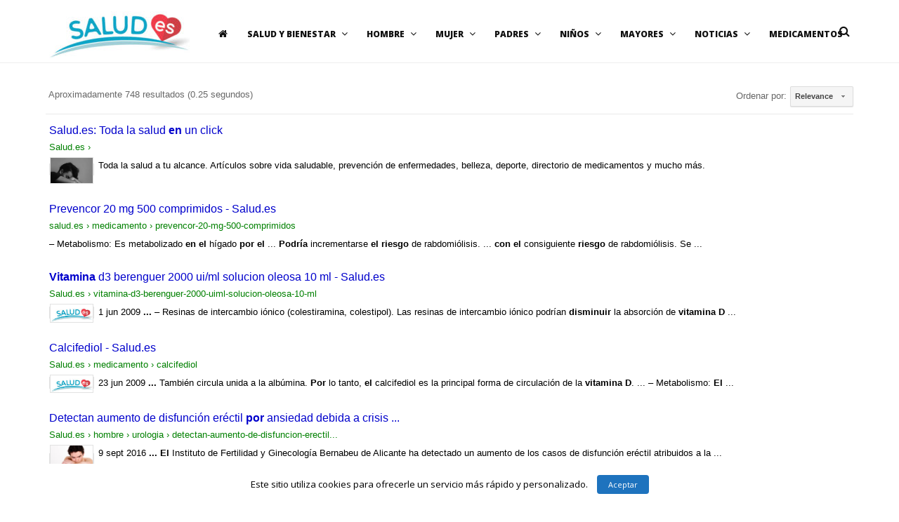

--- FILE ---
content_type: text/html; charset=UTF-8
request_url: https://salud.es/search_gcse/?q=el%20OR%20riesgo%20OR%20cardiaco%20OR%20podria%20OR%20disminuir%20OR%20en%20OR%20hombres%20OR%20con%20OR%20suficiente%20OR%20vitamina%20OR%20d%20OR
body_size: 8398
content:



<!DOCTYPE html>
<html lang="es" prefix="og: http://ogp.me/ns#">
	<head>
		<title>Resultados de búsqueda - Salud.es</title>
<script type="text/javascript">
var trackScrolling=false;
var trackScrollingPercentage=false;
var ScrollingPercentageNumber=25;
var stLogInterval=60*1000;
var cutOffTime=900;
var trackNoEvents=false;
var trackNoMaxTime=false;
var docTitle='Resultados de búsqueda';
</script>

	<meta charset="UTF-8"/>
	
	<!--[if IE]>
	<meta http-equiv="X-UA-Compatible" content="IE=edge,chrome=1"><![endif]-->

	<!-- mobile meta -->
	<meta name="HandheldFriendly" content="True">
	<meta name="MobileOptimized" content="320">
	<meta name="viewport" content="width=device-width, initial-scale=1.0"/>

<!-- This site is optimized with the Yoast SEO plugin v7.5.3 - https://yoast.com/wordpress/plugins/seo/ -->
<link rel="canonical" href="https://salud.es/search_gcse/" />
<meta property="og:locale" content="es_ES" />
<meta property="og:type" content="article" />
<meta property="og:title" content="Resultados de búsqueda - Salud.es" />
<meta property="og:description" content="Search Results" />
<meta property="og:url" content="https://salud.es/search_gcse/" />
<meta property="og:site_name" content="Salud.es" />
<meta name="twitter:card" content="summary" />
<meta name="twitter:description" content="Search Results" />
<meta name="twitter:title" content="Resultados de búsqueda - Salud.es" />
<!-- / Yoast SEO plugin. -->

<link rel="alternate" type="application/rss+xml" title="Salud.es &raquo; Feed" href="https://salud.es/feed/" />
<!-- This site uses the Google Analytics by MonsterInsights plugin v7.0.0 - Using Analytics tracking - https://www.monsterinsights.com/ -->
<script type="text/javascript" data-cfasync="false">
		var disableStr = 'ga-disable-UA-60468800-1';

	/* Function to detect opted out users */
	function __gaTrackerIsOptedOut() {
		return document.cookie.indexOf(disableStr + '=true') > -1;
	}

	/* Disable tracking if the opt-out cookie exists. */
	if ( __gaTrackerIsOptedOut() ) {
		window[disableStr] = true;
	}

	/* Opt-out function */
	function __gaTrackerOptout() {
	  document.cookie = disableStr + '=true; expires=Thu, 31 Dec 2099 23:59:59 UTC; path=/';
	  window[disableStr] = true;
	}
		(function(i,s,o,g,r,a,m){i['GoogleAnalyticsObject']=r;i[r]=i[r]||function(){
		(i[r].q=i[r].q||[]).push(arguments)},i[r].l=1*new Date();a=s.createElement(o),
		m=s.getElementsByTagName(o)[0];a.async=1;a.src=g;m.parentNode.insertBefore(a,m)
	})(window,document,'script','//www.google-analytics.com/analytics.js','__gaTracker');

	__gaTracker('create', 'UA-60468800-1', 'auto');
	__gaTracker('set', 'forceSSL', true);
	__gaTracker('send','pageview');
</script>
<!-- / Google Analytics by MonsterInsights -->
<link rel='stylesheet' id='wgs-css'  href='https://salud.es/wp-content/plugins/wp-google-search/wgs.css' type='text/css' media='all' />
<link rel='stylesheet' id='wgs2-css'  href='https://salud.es/wp-content/plugins/wp-google-search/wgs2.css' type='text/css' media='all' />
<link rel='stylesheet' id='yarppWidgetCss-css'  href='https://salud.es/wp-content/plugins/yet-another-related-posts-plugin/style/widget.css' type='text/css' media='all' />
<link rel='stylesheet' id='batch_css-css'  href='https://salud.es/wp-content/plugins/batchmove/css/batch.css' type='text/css' media='all' />
<link rel='stylesheet' id='cookielawinfo-style-css'  href='https://salud.es/wp-content/plugins/cookie-law-info/css/cli-style.css' type='text/css' media='all' />
<link rel='stylesheet' id='azindex_stylesheet-css'  href='https://salud.es/wp-content/plugins/bemo-a-z-index/bemoazindex.css' type='text/css' media='all' />
<link rel='stylesheet' id='extension-frontend-css'  href='https://salud.es/wp-content/plugins/polo_extension/assets/css/frontend/frontend.css' type='text/css' media='all' />
<link rel='stylesheet' id='rs-plugin-settings-css'  href='https://salud.es/wp-content/plugins/revslider/public/assets/css/settings.css' type='text/css' media='all' />
<style id='rs-plugin-settings-inline-css' type='text/css'>
#rs-demo-id {}
</style>
<link rel='stylesheet' id='wpt-twitter-feed-css'  href='https://salud.es/wp-content/plugins/wp-to-twitter/css/twitter-feed.css' type='text/css' media='all' />
<link rel='stylesheet' id='theme-bootstrap-css'  href='https://salud.es/wp-content/themes/polo/assets/vendor/bootstrap/css/bootstrap.min.css' type='text/css' media='all' />
<link rel='stylesheet' id='crum-awesome-css'  href='https://salud.es/wp-content/themes/polo/assets/vendor/fontawesome/css/font-awesome.min.css' type='text/css' media='all' />
<link rel='stylesheet' id='animateit-css'  href='https://salud.es/wp-content/themes/polo/assets/vendor/animateit/animate.min.css' type='text/css' media='all' />
<link rel='stylesheet' id='owl-carousel-css'  href='https://salud.es/wp-content/themes/polo/assets/vendor/owlcarousel/owl.carousel.css' type='text/css' media='all' />
<link rel='stylesheet' id='magnific-popup-css'  href='https://salud.es/wp-content/themes/polo/assets/vendor/magnific-popup/magnific-popup.css' type='text/css' media='all' />
<link rel='stylesheet' id='share-likely-css'  href='https://salud.es/wp-content/themes/polo/assets/css/likely.css' type='text/css' media='all' />
<link rel='stylesheet' id='crum-theme-elements-css'  href='https://salud.es/wp-content/themes/polo/assets/css/theme-elements.css' type='text/css' media='all' />
<link rel='stylesheet' id='theme-base-style-css'  href='https://salud.es/wp-content/themes/polo/style.css' type='text/css' media='all' />
<style id='theme-base-style-inline-css' type='text/css'>
.page-title h1{color:!important; font-family:; font-style:regular; line-height:px; font-size:px}.page-title span{color:!important; font-family:; font-style:regular; line-height:px;}.trail-item span, .trail-item::before{color:!important; font-family:; font-style:regular; line-height:px;}.page-title h1{color:!important; font-family:; font-style:regular; line-height:px; font-size:px}.page-title span{color:!important; font-family:; font-style:regular; line-height:px;}.trail-item span, .trail-item::before{color:!important; font-family:; font-style:regular; line-height:px;}#logo, #logo img{max-height:90px ;}#header,#header-wrap,#header.header-sticky:not(.header-static) nav#mainMenu ul.main-menu,#mainMenu > ul,#header.header-sticky:not(.header-static) .nav-main-menu-responsive,#header .side-panel-button{height:90px ;}#header.header-modern + section,#header.header-transparent+section, #header.header-dark-transparent+section, #header.header-light-transparent+section , #header.header-transparent + .page-title-parallax{top:-90px ;margin-bottom:-90px ;}#header #top-search a i{line-height:90px}.custom-heading-colored{color:Array}.breadcrumb a{color:inherit !important}.page-title h1{color:inherit}.label-danger {
    background-color: #91d1f2 !important;
}

.bawmrp_manual {
   border-right: none !important;
   border-bottom: 1px solid #ccc;
   padding-bottom: 10px !important;
}




.content{
  padding-top: 20px;
}

.post-description a {
text-decoration: underline !important;
color: black !important;
}

.bawmrp li{
   margin: auto;
   float: none !important;
   width: auto !important;
}





@import url('https://fonts.googleapis.com/css?family=Roboto');
.idonia-banner {
  padding: 1.5rem;
  width: 320px;
  height:280px;
  overflow: hidden;
  position: relative;
}

.flip-card, .dropping-texts {
  font-family: "Roboto", sans-serif;
}

/*FLIP EFFECT*/
.flip-card {
  background-color: transparent;
  width: 100%;
  height: 100%;
  perspective: 1000px;
}

.flip-card-inner {
  position: relative;
  width: 100%;
  height: 100%;
  text-align: center;
  transition: transform 0.6s;
  transform-style: preserve-3d;
}

.flip-card .flip-card-inner {
  position: relative;
  animation: flip 30s linear infinite 7.5s;
}

/*.flip-card:hover .flip-card-inner {
  transform: rotateY(180deg);
}*/

.flip-card-front, .flip-card-back {
  position: absolute;
  width: 100%;
  height: 100%;
  backface-visibility: hidden;
}

.flip-card-front {
  color: black;
  z-index: 2;
  animation:bg 5s linear infinite;
  -webkit-animation:bg 5s linear infinite;
  -moz-animation:bg 5s linear infinite;
}

.flip-card-back {
  background: #0077b5;
  color: white;
  transform: rotateY(180deg);
  z-index: 1;
  overflow:hidden;
}
/*END FLIP EFFECT*/

/*CARD FRONT CONTENTS*/

.elegant-shadow {
  font-size: 0px;
  opacity:0;
  position:absolute;
  z-index:9999;
  color: white;
  letter-spacing: 0.15em;
  -webkit-text-shadow: -1px 2px 1px rgba(0, 0, 0, .21), -2px 4px 1px rgba(0, 0, 0, .18), -3px 6px 1px rgba(0, 0, 0, .15), -4px 8px 1px rgba(0, 0, 0, .12), -5px 10px 1px rgba(0, 0, 0, .09), -6px 12px 1px rgba(0, 0, 0, .06), -7px 14px 1px rgba(0, 0, 0, .03), -8px 16px 1px rgba(0, 0, 0, .01);
    -moz-text-shadow: -1px 2px 1px rgba(0, 0, 0, .21), -2px 4px 1px rgba(0, 0, 0, .18), -3px 6px 1px rgba(0, 0, 0, .15), -4px 8px 1px rgba(0, 0, 0, .12), -5px 10px 1px rgba(0, 0, 0, .09), -6px 12px 1px rgba(0, 0, 0, .06), -7px 14px 1px rgba(0, 0, 0, .03), -8px 16px 1px rgba(0, 0, 0, .01);
  text-shadow: -1px 2px 1px rgba(0, 0, 0, .21), -2px 4px 1px rgba(0, 0, 0, .18), -3px 6px 1px rgba(0, 0, 0, .15), -4px 8px 1px rgba(0, 0, 0, .12), -5px 10px 1px rgba(0, 0, 0, .09), -6px 12px 1px rgba(0, 0, 0, .06), -7px 14px 1px rgba(0, 0, 0, .03), -8px 16px 1px rgba(0, 0, 0, .01);
}

.dropping-texts {
  display: flex;
  width: 100%;
  height: 100%;
  align-items: center;
  justify-content: center;
  font-size: 30px;
  font-weight: bold;
  position: relative;
  text-transform: uppercase;
  text-rendering: optimizeLegibility;
}

.dropping-texts > div:nth-child(1) {
  animation: roll 10s linear infinite 1s;
  -moz-animation: roll 10s linear infinite 1s;
  -webkit-animation: roll 10s linear infinite 1s;
}
.dropping-texts > div:nth-child(2) {
  animation: roll 10s linear infinite 3s;
  -moz-animation: roll 10s linear infinite 3s;
  -webkit-animation: roll 10s linear infinite 3s;
}
.dropping-texts > div:nth-child(3) {
  animation: roll 10s linear infinite 5s;
  -moz-animation: roll 10s linear infinite 5s;
  -webkit-animation: roll 10s linear infinite 5s;
}

/* CARD BACK CONTENTS*/
.wrapper-back {
  width: 100%;
  height: 100%;
}

.content-back {
  position: relative;
  z-index: 3;
  padding: 1rem;
}

.content-back h1 {
  background: #F3A949;
  line-height: 1em;
  font-size: 20px;
  display: block;
  font-weight: 200;
  text-transform: uppercase;
  text-align: center;
	box-shadow: 0 8px 6px -6px rgba(0,0,0,0.4);
  padding: 10px 5px;
}

.content-back p {
  text-shadow: -1px 2px 1px rgba(0, 0, 0, .21), -2px 4px 1px rgba(0, 0, 0, .18), -3px 6px 1px rgba(0, 0, 0, .15), -4px 8px 1px rgba(0, 0, 0, .12), -5px 10px 1px rgba(0, 0, 0, .09), -6px 12px 1px rgba(0, 0, 0, .06), -7px 14px 1px rgba(0, 0, 0, .03), -8px 16px 1px rgba(0, 0, 0, .01)
}

/*BUTTON*/

.btn {
  width: 150px;
  height: 30px;
  line-height: 30px;
  background-color: white;
  border-radius: 4px;
  color: #1c6992;
  font-weight: normal;
  text-decoration: none;
  text-align: center;
  display: inline-block;
  position: relative;
  -webkit-transition-duration: 0.3s;
  transition-duration: 0.3s;
  -webkit-transition-property: -webkit-transform;
  transition-property: transform;
  -webkit-transform: translateZ(0);
  -ms-transform: translateZ(0);
  transform: translateZ(0);
  box-shadow: 0 0 1px rgba(0, 0, 0, 0);
  -webkit-transform: translateY(-6px);
  -ms-transform: translateY(-6px);
  transform: translateY(-6px);
  -webkit-animation-name: hover;
  animation-name: hover;
  -webkit-animation-duration: 1.5s;
  animation-duration: 1.5s;
  -webkit-animation-delay: 0.3s;
  animation-delay: 0.3s;
  -webkit-animation-timing-function: linear;
  animation-timing-function: linear;
  -webkit-animation-iteration-count: infinite;
  animation-iteration-count: infinite;
  -webkit-animation-direction: alternate;
  animation-direction: alternate;
}
.btn:before {
  pointer-events: none;
  position: absolute;
  z-index: -1;
  content: '';
  top: 100%;
  left: 5%;
  height: 10px;
  width: 90%;
  opacity: 0;
  background: -webkit-radial-gradient(center, ellipse, rgba(0, 0, 0, 0.35) 0%, rgba(0, 0, 0, 0) 80%);
  background: radial-gradient(ellipse at center, rgba(0, 0, 0, 0.35) 0%, rgba(0, 0, 0, 0) 80%);
  -webkit-transition-duration: 0.3s;
  transition-duration: 0.3s;
  -webkit-transition-property: -webkit-transform, opacity;
  transition-property: transform, opacity;
  opacity: .4;
  -webkit-transform: translateY(6px);
  -ms-transform: translateY(6px);
  transform: translateY(6px);
  -webkit-animation-name: hover-shadow;
  animation-name: hover-shadow;
  -webkit-animation-duration: 1.5s;
  animation-duration: 1.5s;
  -webkit-animation-delay: .3s;
  animation-delay: .3s;
  -webkit-animation-timing-function: linear;
  animation-timing-function: linear;
  -webkit-animation-iteration-count: infinite;
  animation-iteration-count: infinite;
  -webkit-animation-direction: alternate;
  animation-direction: alternate;
}
.btn:hover {
  background-color: #e16e50;
  color: white;
}

.btn_container {
  display: inline-block;
  position: relative;
}

.btn_container:before {
  content: '[';
  left: -20px;
}
.btn_container:after {
  content: ']';
  position: absolute;
  right: -20px;
}
.btn_container:after, .btn_container:before {
  position: absolute;
  top: -10px;
  color: white;
  font-size: 42px;
  line-height: 40px;
  -webkit-animation-name: opacity;
  -webkit-animation-duration: 2s;
  -webkit-animation-iteration-count: infinite;
  animation-name: opacity;
  animation-duration: 2s;
  animation-iteration-count: infinite;
}


/*ANIMATIONS*/
@-webkit-keyframes opacity {
  0% {opacity:0;}
  50% {opacity:1;}
  100% {opacity:0;}
}

@keyframes flip {
  0% {
    transform: rotateY(0deg);
  }
  4% {
    transform: rotateY(180deg);
  }
  46%{
    transform: rotateY(180deg);
  }
  50%{
    transform: rotateY(0deg);
  }
  100% {
    transform: rotateY(0deg);
  }
}

@keyframes roll {
  0% {
    font-size:0px;
    opacity:0;
    margin-top:0px;
  }
  3% {
    opacity:1;
    transform: rotate(0deg);
  }
  5% {
    font-size:inherit;
    opacity:1;
  }
  20% {
    font-size:inherit;
    opacity:1;
    transform: rotate(0deg);
  }
  27% {
    font-size:0px;
    opacity:0.5;
  }
  100% {
    font-size:0px;
    opacity:0;
  }
}

@keyframes bg {
  0% {background: #85EBFA;}
  3% {background: #85EBFA;}
  20% {background: #f75c4b;}
  23% {background: #f75c4b;}
  40% {background: #9682b5;}
  43% {background: #9682b5;}
  60% {background: #0159A3;}
  63% {background: #0159A3;}
  80% {background: #17C2FA;}
  83% {background: #17C2FA;}
  100% {background: #36C8FB;}
}

@keyframes hover {
  0% {}
  50% {
    opacity: .2;
    -webkit-transform: translateY(-3px);
    -ms-transform: translateY(-3px);
    transform: translateY(-3px);
  }
  100% {
    -webkit-transform: translateY(-6px);
    -ms-transform: translateY(-6px);
    transform: translateY(-6px);
  }
}
@-webkit-keyframes hover-shadow {
  0% {
    -webkit-transform: translateY(6px);
    transform: translateY(6px);
    opacity: .4;
  }
  50% {
    -webkit-transform: translateY(3px);
    transform: translateY(3px);
    opacity: 1;
  }
  100% {
    -webkit-transform: translateY(6px);
    transform: translateY(6px);
    opacity: .4;
  }
}
@keyframes hover-shadow {
  0% {
    -webkit-transform: translateY(6px);
    -ms-transform: translateY(6px);
    transform: translateY(6px);
    opacity: .4;
  }
  50% {
    -webkit-transform: translateY(3px);
    -ms-transform: translateY(3px);
    transform: translateY(3px);
    opacity: 1;
  }
  100% {
    -webkit-transform: translateY(6px);
    -ms-transform: translateY(6px);
    transform: translateY(6px);
    opacity: .4;
  }
}
@-webkit-keyframes hover {
  0% {}
  50% {
    -webkit-transform: translateY(-3px);
    transform: translateY(-3px);
  }
  100% {
    -webkit-transform: translateY(-6px);
    transform: translateY(-6px);
  }
}
@keyframes hover {
  0% {}
  50% {
    -webkit-transform: translateY(-3px);
    -ms-transform: translateY(-3px);
    transform: translateY(-3px);
  }
  100% {
    -webkit-transform: translateY(-6px);
    -ms-transform: translateY(-6px);
    transform: translateY(-6px);
  }
}


/*MEDIA QUERIES*/
/* ----------- iPhone 4 and 4S ----------- */

/* Portrait and Landscape */
@media only screen 
  and (min-device-width: 320px) 
  and (max-device-width: 480px)
  and (-webkit-min-device-pixel-ratio: 2) {
    .idonia-banner {
      display: none;
    }
}

/* Portrait */
@media only screen 
  and (min-device-width: 320px) 
  and (max-device-width: 480px)
  and (-webkit-min-device-pixel-ratio: 2)
  and (orientation: portrait) {
    .idonia-banner {
      display: none;
    }
}

/* Landscape */
@media only screen 
  and (min-device-width: 320px) 
  and (max-device-width: 480px)
  and (-webkit-min-device-pixel-ratio: 2)
  and (orientation: landscape) {
    .idonia-banner {
      display: none;
    }
}

/* ----------- iPhone 5, 5S, 5C and 5SE ----------- */

/* Portrait and Landscape */
@media only screen 
  and (min-device-width: 320px) 
  and (max-device-width: 568px)
  and (-webkit-min-device-pixel-ratio: 2) {
    .idonia-banner {
      display: none;
    }
}

/* Portrait */
@media only screen 
  and (min-device-width: 320px) 
  and (max-device-width: 568px)
  and (-webkit-min-device-pixel-ratio: 2)
  and (orientation: portrait) {
    .idonia-banner {
      display: none;
    }
}

/* Landscape */
@media only screen 
  and (min-device-width: 320px) 
  and (max-device-width: 568px)
  and (-webkit-min-device-pixel-ratio: 2)
  and (orientation: landscape) {
    .idonia-banner {
      display: none;
    }
}

/* ----------- iPhone 6, 6S, 7 and 8 ----------- */

/* Portrait and Landscape */
@media only screen 
  and (min-device-width: 375px) 
  and (max-device-width: 667px) 
  and (-webkit-min-device-pixel-ratio: 2) { 
    .idonia-banner {
      display: none;
    }
}

/* Portrait */
@media only screen 
  and (min-device-width: 375px) 
  and (max-device-width: 667px) 
  and (-webkit-min-device-pixel-ratio: 2)
  and (orientation: portrait) { 
    .idonia-banner {
      display: none;
    }
}

/* Landscape */
@media only screen 
  and (min-device-width: 375px) 
  and (max-device-width: 667px) 
  and (-webkit-min-device-pixel-ratio: 2)
  and (orientation: landscape) { 
    .idonia-banner {
      display: none;
    }
}

/* ----------- iPhone 6+, 7+ and 8+ ----------- */

/* Portrait and Landscape */
@media only screen 
  and (min-device-width: 414px) 
  and (max-device-width: 736px) 
  and (-webkit-min-device-pixel-ratio: 3) { 
    .idonia-banner {
      display: none;
    }
}

/* Portrait */
@media only screen 
  and (min-device-width: 414px) 
  and (max-device-width: 736px) 
  and (-webkit-min-device-pixel-ratio: 3)
  and (orientation: portrait) { 
    .idonia-banner {
      display: none;
    }
}

/* Landscape */
@media only screen 
  and (min-device-width: 414px) 
  and (max-device-width: 736px) 
  and (-webkit-min-device-pixel-ratio: 3)
  and (orientation: landscape) { 
    .idonia-banner {
      display: none;
    }
}

/* ----------- iPhone X ----------- */

/* Portrait and Landscape */
@media only screen 
  and (min-device-width: 375px) 
  and (max-device-width: 812px) 
  and (-webkit-min-device-pixel-ratio: 3) { 
    .idonia-banner {
      display: none;
    }
}

/* Portrait */
@media only screen 
  and (min-device-width: 375px) 
  and (max-device-width: 812px) 
  and (-webkit-min-device-pixel-ratio: 3)
  and (orientation: portrait) { 
    .idonia-banner {
      display: none;
    }
}

/* Landscape */
@media only screen 
  and (min-device-width: 375px) 
  and (max-device-width: 812px) 
  and (-webkit-min-device-pixel-ratio: 3)
  and (orientation: landscape) { 
    .idonia-banner {
      display: none;
    }
}


</style>
<link rel='stylesheet' id='crum-theme-font-css'  href='https://fonts.googleapis.com/css?family=Open+Sans%3A400%2C300%2C800%2C700%2C600%7CRaleway%3A100%2C300%2C600%2C700%2C800&#038;subset=latin%2Clatin-ext&#038;ver=1.0.0' type='text/css' media='all' />
<link rel='stylesheet' id='crum-custom-blue-css'  href='https://salud.es/wp-content/themes/polo/assets/css/color-variations/blue.css' type='text/css' media='all' />
<script>if (document.location.protocol != "https:") {document.location = document.URL.replace(/^http:/i, "https:");}</script><script type='text/javascript' src='https://salud.es/wp-content/plugins/batchmove/js/batch.js'></script>
<script type='text/javascript'>
/* <![CDATA[ */
var monsterinsights_frontend = {"js_events_tracking":"true","is_debug_mode":"false","download_extensions":"doc,exe,js,pdf,ppt,tgz,zip,xls","inbound_paths":"","home_url":"https:\/\/salud.es","track_download_as":"event","internal_label":"int","hash_tracking":"false"};
/* ]]> */
</script>
<script type='text/javascript' src='https://salud.es/wp-content/plugins/google-analytics-for-wordpress/assets/js/frontend.min.js'></script>
<script type='text/javascript' src='https://salud.es/wp-includes/js/jquery/jquery.js'></script>
<script type='text/javascript' src='https://salud.es/wp-includes/js/jquery/jquery-migrate.min.js'></script>
<script type='text/javascript'>
/* <![CDATA[ */
var Cli_Data = {"nn_cookie_ids":null};
/* ]]> */
</script>
<script type='text/javascript' src='https://salud.es/wp-content/plugins/cookie-law-info/js/cookielawinfo.js'></script>
<script type='text/javascript' src='https://salud.es/wp-content/plugins/revslider/public/assets/js/jquery.themepunch.tools.min.js'></script>
<script type='text/javascript' src='https://salud.es/wp-content/plugins/revslider/public/assets/js/jquery.themepunch.revolution.min.js'></script>
<link rel='https://api.w.org/' href='https://salud.es/wp-json/' />
<link rel="EditURI" type="application/rsd+xml" title="RSD" href="https://salud.es/xmlrpc.php?rsd" />
<link rel="wlwmanifest" type="application/wlwmanifest+xml" href="https://salud.es/wp-includes/wlwmanifest.xml" /> 

<link rel='shortlink' href='https://salud.es/?p=168577' />
<link rel="alternate" type="application/json+oembed" href="https://salud.es/wp-json/oembed/1.0/embed?url=https%3A%2F%2Fsalud.es%2Fsearch_gcse%2F" />
<link rel="alternate" type="text/xml+oembed" href="https://salud.es/wp-json/oembed/1.0/embed?url=https%3A%2F%2Fsalud.es%2Fsearch_gcse%2F&#038;format=xml" />
<script type="text/javascript">
(function(url){
	if(/(?:Chrome\/26\.0\.1410\.63 Safari\/537\.31|WordfenceTestMonBot)/.test(navigator.userAgent)){ return; }
	var addEvent = function(evt, handler) {
		if (window.addEventListener) {
			document.addEventListener(evt, handler, false);
		} else if (window.attachEvent) {
			document.attachEvent('on' + evt, handler);
		}
	};
	var removeEvent = function(evt, handler) {
		if (window.removeEventListener) {
			document.removeEventListener(evt, handler, false);
		} else if (window.detachEvent) {
			document.detachEvent('on' + evt, handler);
		}
	};
	var evts = 'contextmenu dblclick drag dragend dragenter dragleave dragover dragstart drop keydown keypress keyup mousedown mousemove mouseout mouseover mouseup mousewheel scroll'.split(' ');
	var logHuman = function() {
		if (window.wfLogHumanRan) { return; }
		window.wfLogHumanRan = true;
		var wfscr = document.createElement('script');
		wfscr.type = 'text/javascript';
		wfscr.async = true;
		wfscr.src = url + '&r=' + Math.random();
		(document.getElementsByTagName('head')[0]||document.getElementsByTagName('body')[0]).appendChild(wfscr);
		for (var i = 0; i < evts.length; i++) {
			removeEvent(evts[i], logHuman);
		}
	};
	for (var i = 0; i < evts.length; i++) {
		addEvent(evts[i], logHuman);
	}
})('//salud.es/?wordfence_lh=1&hid=656E93047A31F4F5B573B26EB1186FC2');
</script><link rel="shortcut icon" href="https://salud.es/wp-content/plugins/multicons/images/favicon.ico" />



<meta name="generator" content="Powered by Visual Composer - drag and drop page builder for WordPress."/>
<!--[if lte IE 9]><link rel="stylesheet" type="text/css" href="https://salud.es/wp-content/plugins/js_composer/assets/css/vc_lte_ie9.min.css" media="screen"><![endif]--><!--[if IE  8]><link rel="stylesheet" type="text/css" href="https://salud.es/wp-content/plugins/js_composer/assets/css/vc-ie8.min.css" media="screen"><![endif]--><meta name="generator" content="Powered by Slider Revolution 5.2.6 - responsive, Mobile-Friendly Slider Plugin for WordPress with comfortable drag and drop interface." />
<script data-ad-client="ca-pub-8730450954809749" async src="https://pagead2.googlesyndication.com/pagead/js/adsbygoogle.js"</script><noscript><style type="text/css"> .wpb_animate_when_almost_visible { opacity: 1; }</style></noscript><script data-dont-merge="">(function(){function iv(a){if(typeof a.getBoundingClientRect!=='function'){return false}var b=a.getBoundingClientRect();return((a.innerHeight||a.clientHeight)>0&&b.bottom+50>=0&&b.right+50>=0&&b.top-50<=(window.innerHeight||document.documentElement.clientHeight)&&b.left-50<=(window.innerWidth||document.documentElement.clientWidth))}function ll(){var a=document.querySelectorAll('[data-swift-image-lazyload]');for(var i in a){if(iv(a[i])){a[i].onload=function(){window.dispatchEvent(new Event('resize'));};a[i].setAttribute('src',(typeof a[i].dataset.src != 'undefined' ? a[i].dataset.src : a[i].src));a[i].setAttribute('srcset',a[i].dataset.srcset);a[i].setAttribute('style',a[i].dataset.style);a[i].removeAttribute('data-swift-image-lazyload')}}requestAnimationFrame(ll)}requestAnimationFrame(ll)})();</script><script data-dont-merge="">(function(){function iv(a){if(typeof a.getBoundingClientRect!=='function'){return false}var b=a.getBoundingClientRect();return(b.bottom+50>=0&&b.right+50>=0&&b.top-50<=(window.innerHeight||document.documentElement.clientHeight)&&b.left-50<=(window.innerWidth||document.documentElement.clientWidth))}function ll(){var a=document.querySelectorAll('[data-swift-iframe-lazyload]');for(var i in a){if(iv(a[i])){a[i].onload=function(){window.dispatchEvent(new Event('resize'));};a[i].setAttribute('src',(typeof a[i].dataset.src != 'undefined' ? a[i].dataset.src : a[i].src));a[i].setAttribute('srcset',a[i].dataset.srcset);a[i].setAttribute('style',a[i].dataset.style);a[i].removeAttribute('data-swift-iframe-lazyload')}}requestAnimationFrame(ll)}requestAnimationFrame(ll)})();</script>	</head>

<body data-rsssl=1 class="page-template-default page page-id-168577 body-custom-background wide device-lg no-page-loader wpb-js-composer js-comp-ver-4.12.1 vc_responsive" >
<!-- WRAPPER -->
<div class="wrapper">

<header id="header" class="header-light "><div id="header-wrap"><div class="container"><div id="logo"><div class="logo-img-wrap" ><a href="https://salud.es/" rel="home" title="Salud.es" class="logo" data-dark-logo="https://salud.es/wp-content/uploads/2017/06/test1_B-1-e1498469369688.jpg"><img src="https://salud.es/wp-content/uploads/2017/06/test1_B-1-e1498469369688.jpg" alt="Salud.es"></a></div></div><div class="nav-main-menu-responsive"><button class="lines-button x" type="button" data-toggle="collapse" data-target=".main-menu-collapse"><span class="lines"></span></button></div><div id="top-search"> <a id="top-search-trigger"><i class="fa fa-search"></i><i class="fa fa-close"></i></a><form action="https://salud.es/" method="get" role="search"><input type="search" name="s" class="form-control" value="" placeholder="Start typing &amp; press  &quot;Enter&quot;"></form></div><div class="navbar-collapse collapse main-menu-collapse navigation-wrap"><div class="container"><nav id="mainMenu" class="main-menu mega-menu"><ul id="menu-principal" class="main-menu nav nav-pills"><li><a href="https://salud.es/"><i class="fa fa-home"></i></a></li><li id="nav-menu-item-168352" class="dropdown "><a href="https://salud.es/salud-y-bienestar/" class="">Salud y bienestar<i class="fa fa-angle-down"></i></a>
<ul class="dropdown-menu" role="menu">
	<li > <a href="https://salud.es/salud-y-bienestar/como-prevenir/" class="sub-menu-link">¿Cómo prevenir&#8230;?</a></li>
	<li > <a href="https://salud.es/salud-y-bienestar/dietas/" class="sub-menu-link">Alimentación saludable</a></li>
	<li > <a href="https://salud.es/salud-y-bienestar/belleza/" class="sub-menu-link">Belleza</a></li>
	<li > <a href="https://salud.es/salud-y-bienestar/cancer/" class="sub-menu-link">Cáncer</a></li>
	<li > <a href="https://salud.es/salud-y-bienestar/cuida-tu-salud/" class="sub-menu-link">Cuida tu salud</a></li>
	<li > <a href="https://salud.es/salud-y-bienestar/fitness/" class="sub-menu-link">Deporte</a></li>
	<li > <a href="https://salud.es/salud-y-bienestar/enfermedades-cronicas/" class="sub-menu-link">Enfermedades crónicas</a></li>
	<li > <a href="https://salud.es/salud-y-bienestar/medicina-natural/" class="sub-menu-link">Medicina natural</a></li>
	<li > <a href="https://salud.es/salud-y-bienestar/obesidad-y-sobrepeso/" class="sub-menu-link">Obesidad y sobrepeso</a></li>
	<li > <a href="https://salud.es/salud-y-bienestar/salud-dental/" class="sub-menu-link">Salud dental</a></li>
	<li > <a href="https://salud.es/salud-y-bienestar/sexualidad-y-pareja/" class="sub-menu-link">Sexualidad y pareja</a></li>
	<li > <a href="https://salud.es/saludA-Z/" class="sub-menu-link">Salud A-Z</a></li>
	<li > <a href="https://salud.es/salud-y-bienestar/tabaquismo/" class="sub-menu-link">Tabaquismo</a></li>
</ul>
</li>
<li id="nav-menu-item-168365" class="dropdown "><a href="https://salud.es/hombre/" class="">Hombre<i class="fa fa-angle-down"></i></a>
<ul class="dropdown-menu" role="menu">
	<li > <a href="https://salud.es/hombre/enfermedades-masculinas/" class="sub-menu-link">Enfermedades masculinas</a></li>
	<li > <a href="https://salud.es/hombre/urologia/" class="sub-menu-link">Urología</a></li>
</ul>
</li>
<li id="nav-menu-item-168368" class="dropdown "><a href="https://salud.es/mujer/" class="">Mujer<i class="fa fa-angle-down"></i></a>
<ul class="dropdown-menu" role="menu">
	<li > <a href="https://salud.es/mujer/enfermedades-femeninas/" class="sub-menu-link">Enfermedades femeninas</a></li>
	<li > <a href="https://salud.es/mujer/ginecologia/" class="sub-menu-link">Ginecología</a></li>
	<li > <a href="https://salud.es/mujer/menopausia/" class="sub-menu-link">Menopausia</a></li>
</ul>
</li>
<li id="nav-menu-item-168372" class="dropdown "><a href="https://salud.es/padres/" class="">Padres<i class="fa fa-angle-down"></i></a>
<ul class="dropdown-menu" role="menu">
	<li > <a href="https://salud.es/padres/embarazo/" class="sub-menu-link">Embarazo</a></li>
	<li > <a href="https://salud.es/padres/fertilidad/" class="sub-menu-link">Fertilidad</a></li>
	<li > <a href="https://salud.es/padres/lactancia/" class="sub-menu-link">Lactancia</a></li>
	<li > <a href="https://salud.es/padres/parto-y-postparto/" class="sub-menu-link">Parto y postparto</a></li>
</ul>
</li>
<li id="nav-menu-item-168377" class="dropdown "><a href="https://salud.es/ninos/" class="">Niños<i class="fa fa-angle-down"></i></a>
<ul class="dropdown-menu" role="menu">
	<li > <a href="https://salud.es/ninos/adolescencia/" class="sub-menu-link">Adolescencia</a></li>
	<li > <a href="https://salud.es/ninos/bebes/" class="sub-menu-link">Bebés y niños</a></li>
</ul>
</li>
<li id="nav-menu-item-168380" class="dropdown "><a href="https://salud.es/mayores/" class="">Mayores<i class="fa fa-angle-down"></i></a>
<ul class="dropdown-menu" role="menu">
	<li > <a href="https://salud.es/mayores/alzheimer/" class="sub-menu-link">Alzheimer</a></li>
	<li > <a href="https://salud.es/mayores/enfermedades-de-los-ancianos/" class="sub-menu-link">Enfermedades de los ancianos</a></li>
	<li > <a href="https://salud.es/mayores/envejecimiento-saludable/" class="sub-menu-link">Envejecimiento saludable</a></li>
	<li > <a href="https://salud.es/mayores/parkinson/" class="sub-menu-link">Parkinson</a></li>
</ul>
</li>
<li id="nav-menu-item-168385" class="dropdown "><a href="https://salud.es/ultimas-noticias/" class="">Noticias<i class="fa fa-angle-down"></i></a>
<ul class="dropdown-menu" role="menu">
	<li > <a href="https://salud.es/ultimas-noticias/infografias-y-videos/" class="sub-menu-link">Infografías y vídeos</a></li>
	<li > <a href="https://salud.es/ultimas-noticias/salud-y-medicina/" class="sub-menu-link">Salud y medicina</a></li>
</ul>
</li>
<li id="nav-menu-item-168574" ><a href="https://salud.es/medicamentosA-Z/" class="">Medicamentos</a></li>
</ul></nav></div></div></div></div></header>


<section class="content ">

	<div class="container">

		<div class="row no-sidebar"><div id="main-content" class="col-xs-12  ">
		<div class="wgs_wrapper" id="wgs_wrapper_id"><div class="gcse-searchresults-only" data-linktarget="_blank"></div></div>

		</div></div>
	</div>
	<!--.content-->

</section><!--.content-->




<!-- FOOTER -->
<footer id="footer" class="background-grey"><div class="footer-content"><div class="container"><div class="row"><div class="col-md-12"><div class="footer-logo float-left"><img src="https://salud.es/wp-content/uploads/2017/06/test1_B-1-e1498469369688.jpg" alt="Salud.es" ></div><p style="margin-top: 12px;"><h2>Toda la salud en un click</h2>
<a href="mailto:info@salud.es">info@salud.es</a></p></div></div><div class="row"></div></div></div></footer><!-- END: FOOTER -->

</div>
<!-- END: WRAPPER -->

<!-- GO TOP BUTTON -->
<a class="gototop gototop-button" href="#"><i class="fa fa-chevron-up"></i></a>

<div id="cookie-law-info-bar"><span>Este sitio utiliza cookies para ofrecerle un servicio más rápido y personalizado. <a href="#" id="cookie_action_close_header"  class="small cli-plugin-button cli-plugin-main-button" >Aceptar</a></span></div>		
		<script type="text/javascript">
			//<![CDATA[
			jQuery(document).ready(function() {
				cli_show_cookiebar({
					settings: '{"animate_speed_hide":"500","animate_speed_show":"500","background":"#fff","border":"#444","border_on":false,"button_1_button_colour":"#1e73be","button_1_button_hover":"#185c98","button_1_link_colour":"#fff","button_1_as_button":true,"button_2_button_colour":"#333","button_2_button_hover":"#292929","button_2_link_colour":"#444","button_2_as_button":false,"button_3_button_colour":"#000","button_3_button_hover":"#000000","button_3_link_colour":"#fff","button_3_as_button":true,"font_family":"inherit","header_fix":false,"notify_animate_hide":true,"notify_animate_show":false,"notify_div_id":"#cookie-law-info-bar","notify_position_horizontal":"right","notify_position_vertical":"bottom","scroll_close":true,"scroll_close_reload":false,"accept_close_reload":false,"showagain_tab":false,"showagain_background":"#fff","showagain_border":"#000","showagain_div_id":"#cookie-law-info-again","showagain_x_position":"100px","text":"#000","show_once_yn":true,"show_once":"8000"}'
				});
			});
			//]]>
		</script>
		
		<script type='text/javascript'>
/* <![CDATA[ */
var scriptParams = {"google_search_engine_id":"006208581062537056730:ttqbqofja8e"};
/* ]]> */
</script>
<script type='text/javascript' src='https://salud.es/wp-content/plugins/wp-google-search/assets/js/google_cse_v2.js'></script>
<script type='text/javascript' src='https://salud.es/wp-content/themes/polo/assets/vendor/plugins-compressed.js'></script>
<script type='text/javascript' src='https://salud.es/wp-content/themes/polo/assets/js/theme-functions.js'></script>
<script type='text/javascript' src='https://salud.es/wp-content/plugins/reduce-bounce-rate/js/ga4wpjs.js'></script>
<script type='text/javascript' src='https://salud.es/wp-includes/js/wp-embed.min.js'></script>

</body>
</html>



--- FILE ---
content_type: text/html; charset=UTF-8
request_url: https://syndicatedsearch.goog/cse_v2/ads?sjk=wDO%2BgyUvTpW8OKMfqQ6DEw%3D%3D&adsafe=low&cx=006208581062537056730%3Attqbqofja8e&fexp=20606%2C17301437%2C17301440%2C17301441%2C17301266%2C72717107&client=google-coop&q=el%20OR%20riesgo%20OR%20cardiaco%20OR%20podria%20OR%20disminuir%20OR%20en%20OR%20hombres%20OR%20con%20OR%20suficiente%20OR%20vitamina%20OR%20d%20OR&r=m&hl=es&ivt=0&type=0&oe=UTF-8&ie=UTF-8&format=p4&ad=p4&nocache=5031768531935505&num=0&output=uds_ads_only&source=gcsc&v=3&bsl=10&pac=0&u_his=2&u_tz=0&dt=1768531935507&u_w=1280&u_h=720&biw=1280&bih=720&psw=1280&psh=720&frm=0&uio=-&drt=0&jsid=csa&jsv=855242569&rurl=https%3A%2F%2Fsalud.es%2Fsearch_gcse%2F%3Fq%3Del%2520OR%2520riesgo%2520OR%2520cardiaco%2520OR%2520podria%2520OR%2520disminuir%2520OR%2520en%2520OR%2520hombres%2520OR%2520con%2520OR%2520suficiente%2520OR%2520vitamina%2520OR%2520d%2520OR
body_size: 8497
content:
<!doctype html><html lang="es-US"> <head>    <meta content="NOINDEX, NOFOLLOW" name="ROBOTS"> <meta content="telephone=no" name="format-detection"> <meta content="origin" name="referrer"> <title>Anuncios con la tecnología de Google</title>   </head> <body>  <div id="adBlock">    </div>  <script nonce="sA86jfHRPv2mLCpoHGDepg">window.AFS_AD_REQUEST_RETURN_TIME_ = Date.now();window.IS_GOOGLE_AFS_IFRAME_ = true;(function(){window.ad_json={"caps":[{"n":"isCse","v":"t"}],"bg":{"i":"https://www.google.com/js/bg/V3ebOGDdmYSEMRADY9j8a9nQ9snAUskijKb6q-slNNE.js","p":"fcnFidD3ky1XIDUUl31zhawFyp7hmE8y3/RBD0LPcyOz4AGkDWaMDVP8MiYy8uV1KDq7mC4PFkoYMUpYC/6IYGAqyvKgclWQTAo8QDkicZnvr0TlVtU9NEFVOb0SFggh1wzzKcQgd9o02+8ctmS/k+0jSHcSOkSy5bIkVmtdO6D9wi70AUkDnnw4lJDL/+xixdnSVMM03XOiC8rGwhdRBvC+1C7/yf9Tw4Fs7rerPzUv6jCr9HPN3Bedlq/6E5bL8wA86xH+RJWkOD/yM13pHkDeSpKpHCC1o30rkDFetO80j1IvsqLtShvS0Vzx3MIuSLd/1gjHBpRzlKyqyfzSwaVU5q0W7rnEUr9Q0Qtgm9dg07VT+zXnZPAqjKE3jzbGgNXXDSugvHFHrBfS1obbvJFwRXp1LrdJZuKieyQlNhrx+sRaMhoj58lz5R2P1lvVaUyYSQpltnjQkF8Bi6D2DnK6xAbU9r8GSexuobuMNJO9tWWbzLARi4/6PYf/4wfA/ctnffssD54tmJSka7y/+RfMpI6TLAQbDJLOyh0aqjZ5jyDb2aprmDkbL/4n2miRVK5LSdwJ4rdK8bS/pY7XjrCc8/[base64]/xxzdZXWa+4xgClCgDrF3m0TqnQGDsFhUI6VSmmwhh7yHbTt0bKI28Rn04/RSU9STOClTWMDmM0rOTn0ZqFcOWWe7E/nldZU1Y/lai1KJSRwc8n+PmNW+FYBBCGfyqfGYOwJYi2wPEIQbnfidr9S6iHBB7I7TTJELNJkPXf8jhkvV6dd+2qbgeidWcxGspXbuUrcooZ3Ufq3y9N4dCzxeqcBeiaCUHo87xcHmGJH/Obww0MP1a0WNr4t9wSF4lmxxK6NYl6YhitDmMzMxCicvQxuWONnPlGyL9CHBB/DGP6EvK1cZpi6wItPYkj5Bb6s0XobnO1T4APN976Ea6k557ZzzfxfDq5oGgye+oPCU8nKovtYE65EnJVn/S3rjKK4oSfob5u3G7ncJYs2tP96ZoA027HEy+5yfcbsfz5zaxH0yyjzQfqQfQSu+ciD8YkW6NTf2myISPehiTwtBzLSh/Is0AoMhTn0Zxqrk74smvU+c9btaW++YnYkD3in5LCWC6jJ/Z78qdcMBTkJbQp1r5GJff09FzaTU6lCW4UY52X5KOfGDsmuZ0U62czmPza9ME/[base64]/20J2ftwtMU9XPu37yLExK1oc6KeZs0ngFj1bm7an9usRf1xo57iM9hnpdhOuq53X2Gfq2oZVw0y8wG71ZcDfsPWeJ5SHWV+bGVeDXnjgSjKU41fejmzkLPbzV2WJuBMSgU8Pghyq3O+SZiZnOngI9IMXVq9RDri4JE9NC+5pDKFE12gXg0ksS/pMS0jstvmwyyzpAC3eWGQwUT4nhBNO1m1Zv9e6SM3K6aAcjFiSTNjZb5VULMbdKHrPTbtFZUquN/YGAcFHKWs46gMl41wn3wSbU9h1vLD0HTOYWqomuNLt4AHX7+kK8UhNLZ+cJ/vQ1Wa91dvOAZDfQK1U5vuVZYxLWGHTSbwtNqlW9+F9K5CVMieL11Muo3OnESCZM1VshnkjXglSeyaIMjyVkOwcqBDuedcgd/bVT6DdW8w4VFau49OGTtsnWKevLFLYh3jwdCiN8TCTt61AOemMuScdrsXGfiAcXel5zgXjBI3rgcea6x+Dd/9K3+uhjxB+IOxtbYEV7NEu+yKStke99IoKb6vrHOC8JLD2B/7puJQzuwjiONriuvQEPCaUHN1K2OffxQBFxod7KUcSGPpgbhWQE1uWjkHVSyaIxzTD/nGrQKGUTpZfSAdAwfYa5OxvO18UpqegNJ6ixOM0IDtXoC6m1tVdC6s8fmy5O7Kcs8NGz2hTxjsJgYJnywNEc6gEOMT74hRz6nItp4j+QxOE3K7ztWXvJSjdoe+wPI6AxfMd/g2DzUqpWV3hXbrRdWDPX0HbOvImv4g/aT3mVd4hnaayVDxCHYG74znb8Q0KgWeS9ANdAShRs7LfENRYqixdtflIJc8uIpXSJ5DnANqEPdcmg7tKQcLwuH7GqxGGcd5xLhL3MukH/AHU1uhSSjgdz9g/plYgsaNtGElnPB7OvAExynKsb4oaidg3vzHVrUyRCECW8ioKg1YX3Ajs8y9/wtur2s8z/[base64]/[base64]/[base64]/dX2gNt0BZqFmDWkMFOU9oiK1oAbI0ot03Lu+i8I6aeVEv43QjsT5Gd0Xq2qMLlClT7FH0ty+B+8LhDuH66BznQgGi1OMsoBiboYVTIJE4qUNKBW9useubu0HOVQMvOurqJrJvvtmJ9yL4J6MN+YsovMthVMR2pld3dBYGm2sGJlORVp5haX+/jWGl/+fD2A/4fZX4O2KBWJNpFjRgLsYup8O3Wk2bhntW3VnQAue2w5l0vgfbKESyzQlaTV7QKxkkptnQ3VZAxclUachpoFtwKSgxdvXbawylnF1pnNdTvsJpJgLm0JoFLlfNyxy8sYV7fGurJyL/b2tOjxOr/[base64]/JCz3yNeSOXR/GoyEroZ7p2ybl+cP8ibD8xj9Py73FliXuAInn0KWp+FCbKHHCeLuFc1FRF2tjOgMmCKLzYWW02YigoX75BQd/bQm2hFnFYp2yesHUxWZTdDElKVg6B8YDrlScfucTbs3LdL3ErePCyaH9JBpN2K582tdCmueabL06+qmfth3tYkRITpuDMwlMd3Zy3vZ889cmIOdhszJuzf6NcC8btZhE7xzRBJ6HPCp+aUU9ZZgyMLN1Q9bS4V8GKKPMwvfTmvPnOci/2Dg28puVFBWGiO9ipn55q06fTWFkX4LCLD+aPzmV6MKmXPm4rdcLmhAv+9Inl4OAkI2f0C4HGutRRP7AKdHwiy3hG6GX6g6U4WThPmTVj+frqEMYqA45TW1ilaqAPENyzcXbm/KtOXT3HNJGHyG0xhd1Ax2hmo4ogYz4UVUBaPWTNiBDcpJggGZrJ4qOQSAh8sKDlaa24F3GE68Fl6ibORxN/kiDAoe4TspPTgqbUpWCpQmR26tmnZmd9jzRjjmhmwaMeZUI0qH/bmyUqqLS2kl0Ut1nsPPdAiZNydWqxxDvq1qJyJ+AzEExajv0c22aNJ41/Wvf3MQTCLUx2zg9yvjmtJgaQc8EVyI1HKNNplxs+EbopEiHpKJb4S5ZbuCFHCiJNoWJ/7vAXTdAdYQ3ysxnQbERKbKix0y+dXZed7kYtH5EI0Q8LX2VZE9C6HFh167mqj+GaEftZbhr3PLJLv/PdK8aD8XyUrDdGDH/wlYuZARgLz7ykxhP4Wj4aRZYO8g3C0VquKnoDo1p8HgtuaLJyN6MjnfSbca1dOC0FwxIT/O9F7pLC9u4GzaQRo96GTOrBu11N/tfCDpviixvxqJdH6RYEAfnFrw7EcuPuqQzc2aE0c/aVnAgtsCQPFyIy8Ig6qLsiGCKpkkmI7OR5djqGcwg6LYbdpGwpd7rTkGV6wRp8w7opAVJ8724dgU4kK8qqa0VzYVIbN7407qFxHaLxS8tNDyLrbMwCkq9eWRgVFE/yB4ozSjvAm1anOiQa2q7UJOArOxZRcFAYus0rGEYzR51UFkCLkfwwCJUFPzMCbGoFRzRMcoMrXJCBYV8f0rxFzkFc7qhxLNIdUKUQqOjVENYc8JYuMdq5q6WARUa8ihmoK/74b/jJ8aMtBdkTJ4FhMuhrqKaeSkYSVB+8s7AggnhLPGUr5xOnyaga3PjZN5Ovat47m1dSFF0fB8wsby5JNx9zVrKnU66VAl6L3Mh7qLdx9pws8Yi/kzstxx486brbwTS+89xP2Xbo9bhni/RggLBfbb/QeRPwZFfPL2zJrStzq4vvA/+IdqZM4qPSCrvDyJJhva5HW/huFE7qzVoHoGN1Bg+iv+24jkYm+zBQhofF49HW6d5Tklu4IwtThp+7kfB9e0Vm76EvNiUIJitMXhKmws4cS9bKSbU8GjtABpN4bupd5vp2zLvuf0ul/7z+UDt8OhtS3H2E4SgpQNGNOStS8P/VAI6xjpN94MerGTctdKt21L4A3m83eEFuEbT3Zyv6FFXl5kpNb5HeCgl10UNMax4JFa3QO8d2KXyKJU9uNOGTnnD08xq6VDOnNsCm0c2Dbto6/VYsHYP4v0D8ncVF2Da+TBxprSrxlbb5gxl0Z3tkx/fgaT7rwuq/uZ27otu+MeM9QN0W95mXIxA6UJzvX9rLxd0sMnlzioFHodvYJtyUCrhSZ3Qn9Bl1nvmImG+UIzE3DrL56Q1XVWGQBSeNu0aepHkxKCQPRd+vYPlbaWk1Qw2QNY/gwpRPUk2DVg5gvLcMsh8a9IOe33C6Hw8lf3AjlxB8FpDt7uH+5AnpMnB/nnpOcOwpGYHbFut3ofgp9wzsRkKjdar8eGqDjtZcX1jww3IkhTCyRJTs0qv+7pPkS6HPAEAuj4Zsh65fjTS+7ouNJWme9IOcsxl/dfnL5BP3AFkeftVzN2P3XC3DLFHVleLGr/bj9GGRH2PloYUCI8IsGuXEsYmOIbxC3K1l5rM9L2+uS6U1WoeHSdN6AKNyGp805kEUKL4UhkCKWvI2TDj2ct8agviUDQrPDQtiXfk/Kf0F0PrbOKUOxjBt6SUGmEjIkobWXtkYKXR/[base64]/k81pPGvG0jeNDp4sGOqF8nsZesr8SJtEnzMvozhTBjLgMTuF4Iuqv36FXrOH7kc/JRMZkbKmAZScG3zGacK+3pikZ8xtuEYM5KE4pPkBruVY2Kxmakx0Jy4w8JEMIaD2pw8Ylb7hW0fOXZVVOwANswh4i1l2eBUx8xmNvPtCdPG6sS+La5JL4qoreHpkiPy6s+cDMcn8/8vAo15dhS0nN0zO3uZifra+gBZ47Urgg3YTPjSorkykUD47W6Zk/TDSMaVz1Vnhuucwoi7JIdUneQzub41v02IoDPNg3SD1yIdBMs96nEx3okQw9c9XXXMmGvwOlwmh4/y04gJFKcN15Jp7vMPNAVbHrh7zIGIQZMTyErWXkzx4eH0eDddBxq1stvakJFiJne1ort46LXDd3lhr8IyHP9vKh3OOsqDfTBgt49SrigvrRNKcfzOm/bJVXRWhClnCFB+a27WNBb5nT3Z+utH+dpbjtHcY/vIbdQinh745tM8lbhjAWzF8eSLuTSB1TjXf3FwaC5YT2t+fVLAzvZ51HY3o5uD7kVqT5bSSNQ0IHCSQ8XW1POCrSIfswe85hDbXQ8t0wYCW20+BQOs+RGtghdL+98UsMWjbRBhkRkPT0bBDO533S/+jPkdKGCDoWpfjHR0z7+CZIQjJQTibBmkViC2RDpzNu1kIWoX770CdTfUqia5to76aOSb/[base64]/X0xVXPmNX++46nVhwpedZLbkJ82XNzb2iXDKBCl5oNkqoCEC0P78QOT8iugrEZ5SsDgYIYEV7+fr163rabBjuXQ3pgh/o/Ru6WM0EaQD5AzwTeCCr6swRkAzGucI/7aKSsY4z4Tf6pvtBbbr0dBaqiU8py9DWXwmqzqKajb+DDSlba3iehdA8IMBGdZ00kh1eDT5uO6Ei3JpIVKwJdwEcm2fwvgHynAGK4qcitrKIx6XDZwGHr8IEt2LaHIgdupHF75RmWlsnxhm0tqUyLioz541QPOGZPQEPA30mMgGcDZvxxc7Sfu/NmMVpFjx5Wj6GjcW4Ck4RvJpdT4jd6qMatlYYRkWDntHPNqS9r4aV70D9hQRErYjg3LNWrtjhtQe/gAkWTOoxIdevVbDxkmPRI7PYKLFB1zX29RbTHvAQuShRenCHGmD6S4VQm0SOnDbq0ne276kpg/1DMqaGz4iQ8D1WtdpDVByctg+1YhctQ8rMAlqJEwJiKwtZ+RhQMD4KuHFSkTLu9IovTVZ1IARCIp36yJZm6xWkpRARq8IVWCbN+UmlTj9xxudo8/uP/ZrnKvjhLxPCSztXdKwYp2+tM2opwJsNpMNHojrvS8D0Mm6Fy07pJZcOX4ntwH8i55hqx29DkQCE+YIPfJHk/mX7sOvm0OyXONycJ/68naZavYF06VRawylnTCLhyHnF19yATSCwv70eCPxJHF5NS0sOvki7KDYmypknbOKR1U3NR9PR5Hc7V5KM0EqDim5DIY4JTbr5MRfMhndoCOGW6+AM/4h0dv32mXWD/ObA5MpGJR7/qOfMIMgfsTfEMexEH+Jk1dLspMWLfsyr8AiSGIKZr8uEXGNqJwL9IQopphxRy6IBQcVxWBKID8Sm4D1WgKZI+Vle2Cks07fVFKTkTXnU8fYlHx71OHFLVF0vLYeqmeUYYJtSXYvaKu3zwVQbEILjWs7/AVxu0Hw0FNDcyTjFoNA+MgVKn8WjRzi80SC8GcwQj8TIVmfUUWkNctjX8WSK4CzB9CtjwaDDF165LDZb24tKAv4M24xZoXPbe5xIyaQc88Yu1P/HaWEewB1TIloXxlyF0PuLrGRhDWg2VAxNa99FpJp80cE4ys4TQ0PoyYFeB3YLXrm7EAFYQ57HHQ/nNcd3uJXSMEAWtSWrXMn/rB3EUTLrSrmN5dIGs1nM2lhnaRwrda82mnur8FFl7JwHKwXe1qIO9aFLTEqW8DUNUvkeC7J4SCH4BY2CMr1R358jUgmcEACFWmIrjWpse+SjOxVro7E+DdptjvDvQrGun+unBIUAy894TBy3SaIGX//cMwYX0NIWaWJhK6lv+iEGMPEsUV+SZRJ9hN04K8J7icm8Yv7c8T/ar2S6hTwroFzIF+tivOzyTWY08oRqpiX9ypm+/t6jgfeUa0YfTUfqmMuBx3VKZCbDIvIkpcD8utIUcR3kT5GM/p9LODDCQNoh0RFP/2CPdZiI4hpU/6uqCSqUNveKqU+PP0AxyR9K4a7/QFepmRbZD5SqNvNcJYT4Dt4wYOhSnX3GaUqnr/gZ4m5DXaQ/qN2cMpdSkjPC3J5yUPrTLzEua//ARsdMEekJyXivcEWJ0++DlcLepnmGqK+E1DKN9ycQEtKl/BdM5DiHw/fK0tUQB5TqOSoy+Y+u/OJcrvyhSFA7Z/ZvVc+sBN654b9xS9zci9v4BoGj3lPIAd3HsRdHjVoau0UEUluWPLsVaSChk0sVso0oWz/FoKs7r6F3S8DsB0odSdH6om17SFi7VMzkQhxnmcks2/CNlE7SdKCyi4IZs5smYLZHB/7gWi5SS2qkgfpG2fbZ46cg7q+LbeoSmOF889qMcOwlGLLInpLSBq8UuoRXSvZb5vr+QvIP8XKXxYlmXTkG6imdyD9Hkq3LM01Ua/BmeKN0f0NG121Qt1IW8hnTiFggAMPnmNt7MKlBxS0iJu/cxKo+mZDkwAT2k8ouo89IwOjrchpl1PBX4FnBpWl0dhJ82+9o7bIpeMR+OyPGykmdyUT5H12SZCjfMNMid33lkTT8CXJ02YJVHkwmYMd/pZT/5rcau0DrWEjcAL3J51xxHhBcEe9QtSnW1005sSn7whP/[base64]/tiFJUPdw/v8AyORS9EHlCFx7xbbJ6y+QohVWa5PZsQBHgaJfh8uVuziO7QrsZzy+E9xzsWlBcBj2ENqcvnBB5W5Eo0aixNRx2ueitrYvqfXjH5t9EtpRbtJZz6N4KI1IdLL+0DrCz19OPdeuo+jnO7SJ9eZgGHnOKIv/vacLty02aSG4jXZOs4VR5fuson1HPrLPsXE4EPRzBmUT90URh6G2jQpxd9LkEx8Tpc+fAlty/07o03zDk9byinYWZYkrOTfHdUFp9IACIcmLZorYuUbYoL0zHi/zJPXknSndnLoC5/v6OAsBuGB5hB8wV6PjFdftXXNrrldPd8pl0gyw2HQGAir6NaRlWs9sJJfVcoTRpt9YvNIrL7kwekebWN5WYFITAgAIA7/U0byoAcfmckJ6DPvyHU5huLRxSotXi5lW7tXnJ9GHP6zEorz2NB8z0/iBcF9ML0RpBFQGEuxmyqycyXZQBsSxI5lSVxLdjuL44BP01DgXZGevzw38mtWU5NqIop53Zaw/FaJY1or5OxWlCR6i0Ozc33tYEH3TTseuhogqeXbbexesFZsdbjlgz3lsTkWrfeuXJAU7D0oGjSVaML5owVO9HY5t74GgFlFGIYBSXJj5MQSfONnpEy9r4bXMWrGgNU3kTv+c2oAdyrXoyI2nDuvoY6C6+6GmeOPNK7ng/Q4Qi+oAPcKz+ti1OTwQQxthm9+xF+3LyiSdyKxtdjfb/EP0XZXAQS2m/wOfk1O1FasrmvKASg87f7rENg2jYMTQpW6TbQes+H3yaWZeOBbFUm+wM+WN37D77ZxIKhXHnjkTHX5xsUc0SJ4HfiwltOA2HW1s+ze2P12hTq53PSkev/lSAOevjGM+zbR6Qbg\u003d"},"gd":{"ff":{"fd":"swap","eiell":true,"pcsbs":"44","pcsbp":"8","esb":true},"cd":{"pid":"google-coop"},"pc":{},"dc":{"d":true}}};})();</script> <script src="/adsense/search/async-ads.js?pac=0" type="text/javascript" nonce="sA86jfHRPv2mLCpoHGDepg"></script>  </body> </html>

--- FILE ---
content_type: text/html; charset=utf-8
request_url: https://www.google.com/recaptcha/api2/aframe
body_size: 113
content:
<!DOCTYPE HTML><html><head><meta http-equiv="content-type" content="text/html; charset=UTF-8"></head><body><script nonce="H8sMZNd9TmHDgvAt3nsm3A">/** Anti-fraud and anti-abuse applications only. See google.com/recaptcha */ try{var clients={'sodar':'https://pagead2.googlesyndication.com/pagead/sodar?'};window.addEventListener("message",function(a){try{if(a.source===window.parent){var b=JSON.parse(a.data);var c=clients[b['id']];if(c){var d=document.createElement('img');d.src=c+b['params']+'&rc='+(localStorage.getItem("rc::a")?sessionStorage.getItem("rc::b"):"");window.document.body.appendChild(d);sessionStorage.setItem("rc::e",parseInt(sessionStorage.getItem("rc::e")||0)+1);localStorage.setItem("rc::h",'1768531936452');}}}catch(b){}});window.parent.postMessage("_grecaptcha_ready", "*");}catch(b){}</script></body></html>

--- FILE ---
content_type: text/css
request_url: https://salud.es/wp-content/themes/polo/assets/css/theme-elements.css
body_size: 28133
content:
/***********************************************************************
**														              **
**         POLO Html5 Template		   								  **
**         Author: Ardian Musliu								      **
**		   URL: http://www.inspiro-media.com						  **
**														              **
************************************************************************


/* ----------------------------------------------------------------------
	Accordion & Toggles
-------------------------------------------------------------------------*/

.accordion .ac-item .ac-title:before {
	font-family: fontawesome;
}
.accordion {
	margin-bottom: 20px;
}
.accordion .ac-item .ac-title:before {
	cursor: pointer;
	position: absolute;
	top: 14px;
	right: 10px;
	display: block;
	padding: 3px 6px 2px;
	color: #ddd;
	content: "\f054";
	font-size: 12px;
	line-height: 12px;
	-webkit-transition: all 0.25s ease-in-out 0s;
	transition: all 0.25s ease-in-out 0s;
}
.accordion .ac-item.ac-active .ac-title:before {
	-webkit-transform: rotate(90deg);
	-ms-transform: rotate(90deg);
	transform: rotate(90deg);
	ms-transform: rotate(90deg);
}
.accordion .ac-item > .ac-title > i {
	margin-right: 16px;
}
.accordion .ac-title {
	position: relative;
	padding: 12px 30px 12px 15px;
	font-size: 13px;
	line-height: 22px;
	font-weight: 600;
	cursor: pointer;
	background-color: rgba(0, 0, 0, 0.06);
	margin-bottom: 2px;
}
.accordion .ac-content {
	overflow: hidden
}
.ac-content {
	padding: 16px 13px;
}

/*clean*/

.accordion.clean .ac-item .ac-title {
	border: 0px;
	background: transparent;
}

/*border*/

.accordion.border .ac-item .ac-title {
	border: 1px solid #e7e7e7;
}
.accordion.border-bottom .ac-item .ac-title {
	border-bottom: 1px solid #e7e7e7;
}

/*radius*/

.accordion.radius .ac-item .ac-title {
	border-radius: 4px;
}

/*fancy*/

.accordion.fancy .ac-item {
	-moz-border-bottom-colors: none;
	-moz-border-left-colors: none;
	-moz-border-right-colors: none;
	-moz-border-top-colors: none;
	background-color: #fff;
	border-color: #e7e7e7;
	border-style: solid;
	border-width: 1px 1px 0px 1px;
}
.accordion.fancy .ac-item .ac-title {
	margin: 0px;
}
.accordion.fancy .ac-item.ac-active .ac-title,
.accordion.fancy .ac-item:last-child {
	border-bottom: 1px solid #e7e7e7;
}

/*fancy clean*/

.accordion.fancy.clean .ac-item.ac-active .ac-title {
	background-color: transparent;
}

/*fancy radius*/

.accordion.fancy.radius > .ac-item:first-child {
	border-radius: 4px 4px 0 0;
}
.accordion.fancy.radius > .ac-item:last-child {
	border-radius: 0 0 4px 4px;
}

/*color*/

.accordion.color .ac-item .ac-title:before {
	color: #fff;
}
.accordion .ac-item.ac-open {
	display: block;
}

/*Accordion Transparent*/

.accordion.accordion-transparent .ac-item {
	background-color: transparent !important;
	border-width: 0 0 1px 0;
	border-style: solid;
	border-color: rgba(0, 0, 0, 0.1);
}
.accordion.accordion-transparent .ac-item .ac-title::before {
	color: #333;
}
.accordion.accordion-transparent.fancy .ac-item.ac-active .ac-title,
.accordion.accordion-transparent .ac-item:last-child {
	border-bottom: 1px solid rgba(0, 0, 0, 0.1);
}
.accordion.accordion-transparent .ac-item p {
	color: #111;
}

/* ----------------------------------------------------------------------
	Alert Messages
-------------------------------------------------------------------------*/

.alert > p {
	color: #fff;
}
.alert.animated {
	z-index: 999999 !important;
}

/* ----------------------------------------------------------------------
	Buttons
-------------------------------------------------------------------------*/

.btn {
	border-radius: 3px;
	font-size: 12px;
	font-weight: 700;
	letter-spacing: 1px;
	outline: medium none ! important;
	text-transform: uppercase ! important;
}
.btn.btn:not(.btn-xs):not(.btn-sm):not(.btn-lg) {
	padding: 12px 24px;
}
.btn-md {
	padding: 12px 24px;
}
.btn-primary,
.btn-success,
.btn-default,
.btn-info,
.btn-warning,
.btn-danger,
.btn-dark,
.btn-purple,
.btn-pink {
	color: #ffffff;
}
.btn-default {
	background-color: #1abc9c;
	border: 1px solid #1abc9c;
}
.btn-default:hover,
.btn-default:focus,
.btn-default:active,
.btn-default.active,
.btn-default.focus {
	background-color: #19ad90;
	border: 1px solid #19ad90;
	color: #ffffff;
}
.btn-white,
.btn-white:hover,
.btn-white:focus,
.btn-white:active,
.btn-white.active,
.btn-white.focus,
.btn-white:active,
.btn-white:focus,
.btn-white:hover,
.open > .dropdown-toggle.btn-white {
	background-color: #ffffff;
	border: 1px solid #eaeaea ! important;
	color: #4c5667;
}

.btn-white .btn-label i {
	color: #4c5667 !important;
}

.btn-white:hover,
.btn-white:hover:hover,
.btn-white:focus:hover,
.btn-white:active:hover,
.btn-white.active:hover,
.btn-white.focus:hover,
.btn-white:active:hover,
.btn-white:focus:hover,
.btn-white:hover:hover,
.open > .dropdown-toggle.btn-white:hover {
	background-color: #f9f9f9;
}
.btn-white:focus,
.btn-white:hover:focus,
.btn-white:focus:focus,
.btn-white:active:focus,
.btn-white.active:focus,
.btn-white.focus:focus,
.btn-white:active:focus,
.btn-white:focus:focus,
.btn-white:hover:focus,
.open > .dropdown-toggle.btn-white:focus {
	background-color: #f9f9f9;
}
.btn-white:active,
.btn-white:hover:active,
.btn-white:focus:active,
.btn-white:active:active,
.btn-white.active:active,
.btn-white.focus:active,
.btn-white:active:active,
.btn-white:focus:active,
.btn-white:hover:active,
.open > .dropdown-toggle.btn-white:active {
	background-color: #f9f9f9;
}



.btn-primary,
.btn-primary:hover,
.btn-primary:focus,
.btn-primary:active,
.btn-primary.active,
.btn-primary.focus,
.btn-primary:active,
.btn-primary:focus,
.btn-primary:hover,
.open > .dropdown-toggle.btn-primary {
	background-color: #5d9cec ;
	border: 1px solid #5d9cec ;
}
.btn-success,
.btn-success:hover,
.btn-success:focus,
.btn-success:active,
.btn-success.active,
.btn-success.focus,
.btn-success:active,
.btn-success:focus,
.btn-success:hover,
.open > .dropdown-toggle.btn-success {
	background-color: #81c868 ! important;
	border: 1px solid #81c868 ! important;
}
.btn-info,
.btn-info:hover,
.btn-info:focus,
.btn-info:active,
.btn-info.active,
.btn-info.focus,
.btn-info:active,
.btn-info:focus,
.btn-info:hover,
.open > .dropdown-toggle.btn-info {
	background-color: #34d3eb ! important;
	border: 1px solid #34d3eb ! important;
}
.btn-warning,
.btn-warning:hover,
.btn-warning:focus,
.btn-warning:active,
.btn-warning.active,
.btn-warning.focus,
.btn-warning:active,
.btn-warning:focus,
.btn-warning:hover,
.open > .dropdown-toggle.btn-warning {
	background-color: #ffbd4a ! important;
	border: 1px solid #ffbd4a ! important;
}
.btn-danger,
.btn-danger:active,
.btn-danger:focus,
.btn-danger:hover,
.btn-danger.active,
.btn-danger.focus,
.btn-danger:active,
.btn-danger:focus,
.btn-danger:hover,
.open > .dropdown-toggle.btn-danger {
	background-color: #c30000 ! important;
	border: 1px solid #c30000 ! important;
}
.btn-dark,
.btn-dark:hover,
.btn-dark:focus,
.btn-dark:active,
.btn-dark.active,
.btn-dark.focus,
.btn-dark:active,
.btn-dark:focus,
.btn-dark:hover,
.open > .dropdown-toggle.btn-dark {
	background-color: #111111 ! important;
	border: 1px solid #111111 ! important;
	color: #ffffff;
}
.btn-purple,
.btn-purple:hover,
.btn-purple:focus,
.btn-purple:active {
	background-color: #7266ba ! important;
	border: 1px solid #7266ba ! important;
	color: #ffffff;
}
.btn-pink,
.btn-pink:hover,
.btn-pink:focus,
.btn-pink:active {
	background-color: #fb6d9d ! important;
	border: 1px solid #fb6d9d ! important;
	color: #ffffff;
}
.open > .dropdown-toggle.btn-primary.btn-outline,
.open > .dropdown-toggle.btn-success.btn-outline,
.open > .dropdown-toggle.btn-info.btn-outline,
.open > .dropdown-toggle.btn-warning.btn-outline,
.open > .dropdown-toggle.btn-danger.btn-outline,
.open > .dropdown-toggle.btn-default.btn-outline {
	border-width: 2px ! important;
	color: #ffffff ! important;
}
.open > .dropdown-toggle.btn-white.btn-outline {
	border-width: 2px ! important;
}
.btn-outline.btn-default {
	color: #5fbeaa ! important;
}
.btn-outline.btn-primary {
	color: #5d9cec ! important;
}
.btn-outline.btn-success {
	color: #81c868 ! important;
}
.btn-outline.btn-info {
	color: #34d3eb ! important;
}
.btn-outline.btn-warning {
	color: #ffbd4a ! important;
}
.btn-outline.btn-danger {
	color: #f05050 ! important;
}
.btn-outline.btn-dark {
	color: #111111 ! important;
}
.btn-outline.btn-purple {
	color: #7266ba ! important;
}
.btn-outline.btn-white,
.btn-outline.btn-white:not(:hover) .btn-label i {
	color: #fff !important;
}
.btn-outline.btn-white:hover,
.btn-outline.btn-white:focus,
.btn-outline.btn-white:active {
	background-color: #f4f8fb ! important;
	color: #4c5667 ! important;
}
.btn-outline.btn-pink {
	color: #fb6d9d ! important;
}
.btn-rounded {
	border-radius: 2em ! important;
}
.btn-rounded .btn-label {
	margin-left: -20px;
	padding: 7px 15px 7px 20px;
}
.btn-rounded .btn-label-right {
	margin-left: 12px;
	margin-right: -20px;
}
.btn-outline {
	background-attachment: scroll;
	background-clip: inherit;
	background-color: rgba(0, 0, 0, 0) ! important;
	background-image: none;
	background-origin: padding-box;
	background-position: 0% 0%;
	background-repeat: repeat;
	background-size: auto auto;
	border-radius: 5px;
	border-width: 2px ! important;
	font-weight: 600;
	transition: all 400ms ease-in-out 0s;
}
.btn-outline:hover {
	border-width: 2px ! important;
	color: #ffffff ! important;
}
.btn-outline:focus {
	border-width: 2px ! important;
	color: #ffffff ! important;
}
.btn-label {
	display: inline-block;
	margin: -12px -4px -12px -12px;
	padding: 0px 12px;
}
.btn-label-right {
	border-radius: 0px 3px 3px 0px;
	margin-left: 12px;
	margin-right: -13px;
}
.btn-label > i {
	color: #fff !important;
}
.btn-group.open .dropdown-toggle {
	box-shadow: none;
}
.fileupload {
	overflow: hidden;
	position: relative;
}
.fileupload input.upload {
	cursor: pointer;
	font-size: 20px;
	margin: 0px;
	opacity: 0;
	padding: 0px;
	position: absolute;
	right: 0px;
	top: 0px;
}
.btn-facebook {
	background-color: #3b5998 ! important;
	color: #ffffff ! important;
}
.btn-twitter {
	background-color: #00aced ! important;
	color: #ffffff ! important;
}
.btn-linkedin {
	background-color: #007bb6 ! important;
	color: #ffffff ! important;
}
.btn-dribbble {
	background-color: #ea4c89 ! important;
	color: #ffffff ! important;
}
.btn-googleplus {
	background-color: #dd4b39 ! important;
	color: #ffffff ! important;
}
.btn-instagram {
	background-color: #517fa4 ! important;
	color: #ffffff ! important;
}
.btn-pinterest {
	background-color: #cb2027 ! important;
	color: #ffffff ! important;
}
.btn-dropbox {
	background-color: #007ee5 ! important;
	color: #ffffff ! important;
}
.btn-flickr {
	background-color: #ff0084 ! important;
	color: #ffffff ! important;
}
.btn-tumblr {
	background-color: #32506d ! important;
	color: #ffffff ! important;
}
.btn-skype {
	background-color: #00aff0 ! important;
	color: #ffffff ! important;
}
.btn-youtube {
	background-color: #bb0000 ! important;
	color: #ffffff ! important;
}
.btn-github {
	background-color: #171515 ! important;
	color: #ffffff ! important;
}

.button + .button,
.btn + .btn {
	margin-left: 8px;
	margin-bottom: 12px;
}
.btn-group .btn {
	margin-right: 0px;
}
.button {
	cursor: pointer;
	display: inline-block;
	font-size: 12px;
	font-weight: 700;
	letter-spacing: 1px;
	line-height: 100%;
	margin: 10px 0;
	outline: 0 none;
	padding: 18px 36px;
	position: relative;
	text-transform: uppercase;
	white-space: nowrap;
	border: 1px solid #ccc;
	background: transparent;
}
.button:hover:not,
a.button:hover {
	opacity: 0.8;
}
button:focus {
	outline: 0;
}
.button.effect:hover {
	opacity: 1;
}
.btn-send-icon {
	padding: 13px 6px 12px 14px;
}
.button-light {
	background-color: #fff;
	border: 1px solid #eee;
}
.button-light,
.button-light span {
	color: #111 !important;
}
.button-dark {
	background-color: #111;
	color: #fff;
}
.button-dark:hover {
	background-color: #333;
	color: #fff;
}

/*Button icons*/

.button i {
	font-size: 15px;
	margin-right: 10px;
}
.button.icon-left i {
	margin-right: 10px;
}
.button.icon-right i {
	margin-left: 10px;
	margin-right: 0;
}
.button.small {
	font-size: 10px;
	height: 28px;
	line-height: 24px;
	padding: 0 14px;
}
.button.transparent.small {
	line-height: 0;
}
.button.small i {
	font-size: 11px;
	margin-right: 6px;
}
.button.small.icon-left i {
	margin-right: 6px;
}
.button.small.icon-right i {
	margin-left: 6px;
	margin-right: 0;
}
.button.large {
	font-size: 16px;
	height: 55px;
	letter-spacing: 2px;
	line-height: 52px;
	padding: 0 32px;
}
.button.transparent.large {
	line-height: 22px;
}
.button.border:hover,
.button.transparent:hover {
	opacity: 1;
}
.button.transparent:hover,
.button.transparent:hover span,
.button.transparent:hover i {
	color: #333 !important;
}
.button.full-rounded {
	border-radius: 50px
}
.button.rounded {
	border-radius: 3px
}
.button.fullwidth-button {
	display: block!important;
	margin-left: auto!important;
	margin-right: auto!important
}

/*3d buttons*/

.button.button-3d {
	box-shadow: 0 -3px rgba(0, 0, 0, 0.1) inset;
}
.button.button-3d:hover {
	box-shadow: 0 -3px rgba(0, 0, 0, 0.2) inset;
}

/*Border buttons*/

.button.border {
	color: #333;
	border: 2px solid #333;
}
.button.border:hover {
	background-color: #333;
	color: #fff
}
.button.border.light {
	border: 2px solid #fff;
	color: #fff
}
.button.border.light:hover {
	background-color: #fff;
	color: #252525
}
.button.border.light:hover:hover i {
	color: #252525
}

/*Transparent*/

.button.transparent {
	background-color: transparent;
	border-color: #fff;
	border-style: solid;
	border-width: 2px;
	box-shadow: none;
	color: #fff;
	letter-spacing: 2px;
	opacity: 1;
	padding: 16px 36px;
	transition: all 0.2s linear 0s;
}
.button.transparent:hover,
.button.transparent:active {
	background-color: #fff;
	color: #333;
}
.button.fullwidth {
	display: block !important;
	margin-left: auto !important;
	margin-right: auto !important;
}

/*Colors*/

.button.blue,
.button.blue-dark,
.button.aqua,
.button.purple-light,
.button.purple,
.button.purple-dark,
.button.red-dark,
.button.red,
.button.red-light,
.button.red-light,
.button.pink-dark,
.button.pink,
.button.orange-dark,
.button.orange,
.button.orange-light,
.button.yellow,
.button.green,
.button.amber,
.button.brown,
.button.brown-light,
.button.black,
.button.black-light,
.button.grey-dark {
	border-color: #000;
	color: #fff;
	text-shadow: 1px 1px 1px rgba(0, 0, 0, 0.2);
}
.button.blue {
	background-color: #41a5db;
	border-color: #3ca0d6;
}
.button.blue-dark {
	background-color: #2b6baa;
	border-color: #25629f;
}
.button.aqua {
	background-color: #40c0cb;
	border-color: #3eb5bf;
}
.button.purple-light {
	background-color: #903090;
	border-color: #892689;
}
.button.purple {
	background-color: #9B175E;
	border-color: #901155;
}
.button.purple-dark {
	background-color: #5d4157;
	border-color: #55384f;
}
.button.red-dark {
	background-color: #CA0027;
	border-color: #b20022;
}
.button.red {
	background-color: #E42D3F;
	border-color: #d42b3c;
	color: #fff;
}
.button.red-light {
	background-color: #F05761;
	border-color: #ed4b55;
	color: #fff;
}
.button.red-light {
	background-color: #F05761;
	border-color: #ed4b55;
	color: #fff;
}
.button.pink-dark {
	background-color: #F51E70;
	border-color: #e31865;
}
.button.pink {
	background-color: #F772A3;
	border-color: #f2689b;
}
.button.orange-dark {
	background-color: #e57200;
	border-color: #d66b00;
}
.button.orange {
	background-color: #F59017;
	border-color: #e5820b;
}
.button.orange-light {
	background-color: #F7D137;
	border-color: #edc72b;
	color: #774f38;
}
.button.yellow {
	background-color: #FFEC00;
	border-color: #e6d500;
	color: #333;
}
.button.green {
	background-color: #77A600;
	border-color: #6e9a00;
}
.button.amber {
	background-color: #eb9c4d;
	border-color: #d88d42;
}
.button.brown {
	background-color: #774f38;
	border-color: #714a34;
}
.button.brown-light {
	background-color: #935d3f;
	border-color: #8b583b;
}
.button.black {
	background-color: #111;
	border: 0;
}
.button.black-light {
	background-color: #2a2a2a;
}
.button.grey-dark {
	background-color: #404051;
}

/*Effects*/

.button.effect {
	position: relative;
	overflow: hidden;
}
.button,
.button.effect.fill-vertical:after,
.button.effect.fill-horizontal:after,
.button.effect.icon-bottom span,
.button.effect.icon-bottom i,
.button.effect.icon-top span,
.button.effect.icon-top i,
.button.effect.icon-right span,
.button.effect.icon-right i,
.button.effect.icon-left span,
.button.effect.icon-left i {
	-webkit-transition: all .2s ease-out;
	transition: all .2s ease-out;
}

/*Effect icon left*/

.button.effect.icon-left i {
	position: absolute;
	display: block;
	top: 50%;
	left: 0;
	-webkit-transform: translate(-24px, -50%);
	-ms-transform: translate(-24px, -50%);
	transform: translate(-24px, -50%);
	ms-transform: translate(-24px, -50%);
	opacity: 0
}
.button.effect.icon-left span {
	width: 100%;
	display: block;
	-webkit-transform: translate(0, 0);
	transform: translate(0, 0);
	-webkit-backface-visibility: hidden;
	backface-visibility: hidden;

}
.button:hover.effect.icon-left span {
	-webkit-transform: translate(15px, 0);
	-ms-transform: translate(15px, 0);
	transform: translate(15px, 0);
	ms-transform: translate(15px, 0);
}

/*Effect Small buttons*/

.button.small.effect.icon-left i {
	-webkit-transform: translate(-14px, -50%);
	-ms-transform: translate(-14px, -50%);
	transform: translate(-14px, -50%);
}
.button.small.effect.icon-left:hover span {
	-webkit-transform: translate(8px, 0px);
	-ms-transform: translate(8px, 0px);
	transform: translate(8px, 0px);
}

/*Effect icon right*/

.button.effect.icon-right i {
	position: absolute;
	display: block;
	top: 50%;
	right: 0;
	-webkit-transform: translate(30px, -50%);
	-ms-transform: translate(30px, -50%);
	transform: translate(30px, -50%);
	ms-transform: translate(30px, -50%);
	opacity: 0
}
.button.effect.icon-right span {
	width: 100%;
	display: block;
	-webkit-transform: translate(0, 0);
	transform: translate(0, 0);
	-webkit-backface-visibility: hidden;
	backface-visibility: hidden;
}
.button:hover.effect.icon-right span {
	-webkit-transform: translate(-15px, 0);
	-ms-transform: translate(-15px, 0);
	transform: translate(-15px, 0);
}

/*Effect Small buttons*/

.button.small.effect.icon-right i {
	-webkit-transform: translate(14px, -50%);
	transform: translate(14px, -50%);
}
.button.small.effect.icon-right:hover span {
	-webkit-transform: translate(-5px, 0px);
	transform: translate(-5px, 0px);
}

/*Effect icon top*/

.button.effect.icon-top i {
	position: absolute;
	display: block;
	top: -30px;
	left: 50%;
	-webkit-transform: translate(-50%, -50%);
	-ms-transform: translate(-50%, -50%);
	transform: translate(-50%, -50%);
	ms-transform: translate(-50%, -50%);
	opacity: 0;
}
.button.effect.icon-top span {
	width: 100%;
	display: block;
	text-align: center;
	-webkit-backface-visibility: hidden;
	backface-visibility: hidden;
	-webkit-transform: translate(0, 0);
	transform: translate(0, 0);
}
.button:hover.effect.icon-top span {
	-webkit-transform: translate(0px, 35px);
	transform: translate(0px, 35px);
}

/*Effect Small buttons*/

.button.small.effect.icon-top i {
	top: -22px;
}

/*Effect large buttons*/

.button.large.effect.icon-top:hover span {
	-webkit-transform: translate(0px, 54px);
	transform: translate(0px, 54px);
}

/*Effect icon bottom*/

.button.effect.icon-bottom i {
	position: absolute;
	display: block;
	bottom: -36px;
	left: 50%;
	-webkit-transform: translate(-50%, -50%);
	transform: translate(-50%, -50%);
	opacity: 0;
}
.button.effect.icon-bottom span {
	width: 100%;
	display: block;
	text-align: center;
	-webkit-backface-visibility: hidden;
	backface-visibility: hidden;
	-webkit-transform: translate(0, 0);
	transform: translate(0, 0);
}
.button:hover.effect.icon-bottom span {
	-webkit-transform: translate(0px, -27px);
	-ms-transform: translate(0px, -27px);
	transform: translate(0px, -27px);
}

/*Effect Small buttons*/

.button.small.effect.icon-bottom i {
	bottom: -27px;
}

/*Effect Large buttons*/

.button.large.effect.icon-bottom:hover span {
	-webkit-transform: translate(0px, -48px);
	-ms-transform: translate(0px, -48px);
	transform: translate(0px, -48px);
}
.button:hover.effect.icon-right i,
.button:hover.effect.icon-left i,
.button:hover.effect.icon-top i,
.button:hover.effect.icon-bottom i {
	opacity: 1;
}

/*Effect fill verical*/

.button.effect.fill-vertical,
.button.effect.fill-horizontal {
	overflow: hidden;
}
.button.effect.fill-vertical span {
	position: relative;
	z-index: 1;
}
.button.effect.fill-vertical:after {
	content: "";
	position: absolute;
	width: 100%;
	height: 0;
	top: 50%;
	left: 50%;
	opacity: 0;
	-webkit-transform: translateX(-50%) translateY(-50%) rotate(40deg);
	-ms-transform: translateX(-50%) translateY(-50%) rotate(40deg);
	transform: translateX(-50%) translateY(-50%) rotate(40deg);
}
.button.effect.fill-vertical:hover:after {
	height: 550%;
	opacity: 1
}
.button.effect.fill-vertical:after {
	background-color: #252525;
}
.button.effect.fill-vertical:hover {
	color: #fff;
}

/*Effect fill horizontal*/

.button.effect.fill-horizontal span {
	position: relative;
	z-index: 1;
}
.button.effect.fill-horizontal:after {
	content: "";
	position: absolute;
	width: 100%;
	height: 0;
	top: 50%;
	left: 50%;
	opacity: 0;
	-webkit-transform: translateX(-50%) translateY(-11%);
	-ms-transform: translateX(-50%) translateY(-11%);
	transform: translateX(-50%) translateY(-11%);
}
.button.effect.fill-horizontal:hover:after {
	height: 550%;
	opacity: 1
}
.button.effect.fill-horizontal:after {
	background-color: #252525;
}
.button.effect.fill-horizontal:hover {
	color: #fff;
}

/*Effect fill*/

.button.effect.fill:hover {
	background-color: #252525;
	color: #fff;
}

/*aqua effect fill-vertical*/

.button.aqua.effect.fill-vertical:after {
	background-color: #1a9ca7;
}
.button.aqua.effect.fill-vertical:hover {
	color: #fff;
}

/*aqua effect fill-horizontal*/

.button.aqua.effect.fill-horizontal:after {
	background-color: #1a9ca7;
}
.button.aqua.effect.fill-horizontal:hover {
	color: #fff;
}

/*aqua effect fill*/

.button.aqua.effect.fill:hover {
	background-color: #087680;
}

/*transparent effect fill-vertical*/

.button.transparent.effect.fill-vertical:after,
.button.transparent.effect.fill-horizontal:after {
	background-color: #fff;
}
.button.transparent.effect.fill-vertical:hover,
.button.transparent.effect.fill-horizontal:hover {
	color: #333;
}

/*transparent effect fill*/

.button.transparent.effect.fill:hover {
	background-color: #fff;
	color: #333;
}

/*Read more button*/

a.read-more {
	text-transform: uppercase;
	font-weight: 700;
	-webkit-transition: all 0.2s ease 0s;
	-moz-transition: all 0.2s ease 0s;
	-o-transition: all 0.2s ease 0s;
	-ms-transition: all 0.2s ease 0s;
	transition: all 0.2s ease 0s;
}

/* ----------------------------------------------------------------------
Headings
-------------------------------------------------------------------------*/


/*Heading fancy*/

.heading-fancy {
	position: relative;
	margin-bottom: 30px;
	clear: both;
}
.heading-fancy h1,
.heading-fancy h2,
.heading-fancy h3,
.heading-fancy h4,
.heading-fancy h5,
.heading-fancy h6 {
	background-color: #FFF;
	padding-right: 15px;
	margin-bottom: 0;
	position: relative;
	display: inline-block;
}
.heading-fancy h4,
.heading-fancy h5,
.heading-fancy h6 {
	padding-right: 10px;
}

/*Heading line*/

.heading-fancy.heading-line:before {
	content: '';
	position: absolute;
	width: 100%;
	height: 0;
	border-top: 1px solid #E5E5E5;
	left: auto;
	top: 49%;
	right: 0;
}
.heading-fancy.text-center h1,
.heading-fancy.text-center h2,
.heading-fancy.text-center h3,
.heading-fancy.text-center h4,
.heading-fancy.text-center h5,
.heading-fancy.text-center h6 {
	padding-left: 15px;
}
.heading-fancy.text-right h1,
.heading-fancy.text-right h2,
.heading-fancy.text-right h3,
.heading-fancy.text-right h4,
.heading-fancy.text-right h5,
.heading-fancy.text-right h6 {
	padding-left: 15px;
	padding-right: 0;
}

/* ----------------------------------------------------------------------
    Heading Jumbo
-------------------------------------------------------------------------*/

.heading-jumbo {
	font-size: 70px;
	font-weight: 600;
	line-height: 1;
	margin: 0 0 0.2em;
}
.heading-title-simple {
	margin-bottom: 30px;
	display: block;
	padding: 0 0 10px;
}
.heading-title-border-bottom {
	border-bottom: 1px solid;
	border-bottom-color: #e7e7e7;
}
.heading-title-simple h1,
.heading-title-simple h2,
.heading-title-simple h3,
.heading-title-simple h4,
.heading-title-simple h5,
.heading-title-simple h6 {
	margin-bottom: 0;
	position: relative;
}

/*HR TITLE*/

.hr-title abbr {
	background-color: #ffffff;
}
.hr-title {
	border-top-style: solid;
	border-top-width: 1px;
	font-size: 20px;
	text-align: center;
	line-height: 24px;
	margin: 20px 0;
	height: auto;
	color: #696f6f;
	font-weight: 300;
}
.hr-title abbr {
	padding: 5px 20px;
	border-radius: 2px;
	position: relative;
	top: -14px;
}
.hr-title i {
	position: relative;
	top: -2px;
	font-size: 8px
}
.hr-title.hr-full {
	width: 100%
}
.hr-title.hr-long {
	width: 50%;
	margin: 20px auto 30px;
}
.hr-title.hr-short {
	width: 25%;
	margin: 20px auto 30px;
}
.hr-title.hr-left {
	text-align: left
}
.hr-title.hr-right {
	text-align: right
}
.hr-title.hr-left abbr {
	padding-left: 0
}
.hr-title.hr-right abbr {
	padding-right: 0
}
.hr-title.hr-left.hr-long {
	margin-left: 0
}
.hr-title.hr-right.hr-long {
	margin-right: 0
}
.hr-title.hr-double {
	border-top: 4px double #ebebeb
}
.hr-title.hr-double abbr {
	top: -12px
}

/* Heading */

.heading {
	margin-bottom: 80px;
}
.heading h1,
.heading h2,
.heading h3,
.heading h4 {
	color: #303030;
	font-weight: 300;
	letter-spacing: 1px;
	text-transform: uppercase;
	margin-bottom: 10px;
}
.heading:after {
	border-top: 3px solid #303030;
	display: block;
	margin-top: 10px;
	width: 30px;
	content: "";
}
.heading > span {
	display: block;
	color: #888;
}
.heading h1 {
	font-size: 52px;
	line-height: 54px;
}
.heading h1 + span,
.heading h1 + span.lead {
	font-size: 22px;
}
.heading h2 {
	font-size: 40px;
	line-height: 42px;
}
.heading h2 + span,
.heading h2 + span.lead {
	font-size: 20px;
}
.heading h3 {
	font-size: 28px;
	line-height: 30px;
}
.heading h3 + span,
.heading h3 + span.lead {
	font-size: 18px;
}
.heading h4 {
	font-size: 18px;
	line-height: 20px;
}
.heading h4 + span,
.heading h4 + span.lead {
	font-size: 15px;
}
.heading-center {
	text-align: center;
	float: none;
}
.heading.heading-center > span,
.heading.title-center > span {
	max-width: 700px;
	margin-left: auto;
	margin-right: auto;
}
.heading.heading-center:after,
.heading.title-center:after {
	margin: 30px auto 0;
}

/*heading light*/

.heading.heading-light,
.text-light .heading,
.heading.heading-light p,
.heading.heading-light .lead,
.heading.heading-light h2,
.heading.heading-light h3 {
	color: #fff !important;
}
.heading.heading-light:after,
.text-light .heading:after {
	border-top: 4px solid #fff;
}

/*hero headings*/

.heading-hero {
	border: 2px solid #ffffff;
	color: #ffffff;
	font-family: Raleway;
	font-size: 50px;
	font-style: normal;
	font-weight: 600;
	letter-spacing: 0;
	line-height: 60px;
	margin: 0;
	padding: 0;
	text-align: center;
	text-decoration: none;
	display: inline-block;
	padding: 8px 21px !important;
	position: relative;
	margin-bottom: 30px;
}

/* ----------------------------------------------------------------------
Tabs
-------------------------------------------------------------------------*/

.tabs-navigation {
	margin-bottom: 0px;
	padding-left: 0px;
	border-bottom-width: 0px;
	list-style: none;
}
.tabs-navigation::after,
.tabs-navigation::before {
	content: ' ';
	display: table;
}
.tabs-navigation::after {
	clear: both;
}
.tabs-navigation li {
	position: relative;
	display: block;
	float: left;
	margin: 0px 0px -1px;
}
.tabs-navigation li a {
	position: relative;
	border: 1px solid transparent;
	margin-right: -1px;
	padding: 9px 20px 11px;
	display: block;
	font-size: 13px;
	font-style: normal;
	font-weight: 700;
	letter-spacing: 1px;
	text-decoration: none;
	text-transform: uppercase;
}
.tabs-navigation li a i:first-child {
	margin-right: 8px;
}
.tabs-navigation li a i.tab-single-icon {
	margin: 0px;
}
.tabs-navigation li a img {
	max-width: none;
}
.tabs-navigation li a,
.tabs-navigation li a:focus,
.tabs-navigation li a:hover {
	text-decoration: none;
	outline: 0px;
}
.tabs-navigation li.active a {
	z-index: 3;
}
.tabs-navigation li.active a::after {
	content: '';
	display: block;
	position: absolute;
	top: -1px;
	left: -1px;
	right: -1px;
	z-index: 1;
	height: 3px;
	transition: all 0.4s ease-in-out 0s;
	-webkit-transition: all 0.4s ease-in-out 0s;
}
.tabs-navigation li.active a:focus {
	cursor: default;
}
.tabs-content {
	position: relative;
	z-index: 2;
	padding: 30px;
	margin-bottom: 20px;
	border: 1px solid transparent;
	overflow: hidden;
}
.tabs-content > .tab-pane {
	display: none;
}
.tabs-content > .active {
	display: block;
}
.tabs-vertical {
	overflow: hidden;
}
.tabs-vertical .tabs-navigation {
	float: left;
	width: 240px;
	margin-top: 0px;
}
.tabs-vertical .tabs-navigation li {
	float: none;
}
.tabs-vertical .tabs-navigation li a {
	padding: 12px 20px;
	margin: 0px;
	border: 1px solid rgb(221, 221, 221);
}
.tabs-vertical .tabs-navigation li.active a,
.tabs-vertical .tabs-navigation li.active a:focus,
.tabs-vertical .tabs-navigation li.active a:hover {
	border-right-width: 1px;
}
.tabs-vertical .tabs-navigation li.active a::after {
	top: -1px;
	left: -1px;
	right: auto;
	bottom: -1px;
	width: 3px;
	height: auto;
}
.tabs-vertical .tabs-content {
	left: -1px;
	margin: 0px 0px 40px 239px;
}
.tabs-navigation li a {
	color: rgb(112, 118, 122);
	border-color: rgb(229, 232, 232);
	background: rgb(243, 246, 246);
}
.tabs-navigation li a:hover {
	color: rgb(28, 32, 42);
	background: rgb(248, 250, 250);
}
.tabs-navigation li.active a,
.tabs-navigation li.active a:focus,
.tabs-navigation li.active a:hover {
	border-color: rgb(229, 232, 232) rgb(229, 232, 232) rgb(248, 249, 251);
	color: rgb(28, 32, 42);
	box-shadow: none;
	background: rgb(248, 249, 251);
}
.tabs-navigation-transparent li.active a,
.tabs-navigation-transparent li.active a:focus,
.tabs-navigation-transparent li.active a:hover {
	background: 0px 0px;
}
.tabs-vertical .tabs-navigation li.active a,
.tabs-vertical .tabs-navigation li.active a:focus,
.tabs-vertical .tabs-navigation li.active a:hover {
	border-right-color: rgb(248, 249, 251);
	border-bottom-color: rgb(229, 232, 232);
}
.tabs-content {
	border-color: rgb(229, 232, 232);
	background: rgb(248, 249, 251);
}
.tabs-navigation li a {
	color: rgb(68, 68, 68);
	border-color: rgb(221, 221, 221);
	background: rgb(248, 250, 250);
}
.tabs-navigation li a:hover {
	color: rgb(46, 52, 60);
	background: rgb(255, 255, 255);
}
.tabs-navigation li.active a,
.tabs-navigation li.active a:focus,
.tabs-navigation li.active a:hover {
	background: #ffffff;
	border-color: #dddddd #dddddd rgba(0, 0, 0, 0);
	box-shadow: none;
	color: #2e343c;
}
.tabs-navigation-transparent li.active a,
.tabs-navigation-transparent li.active a:focus,
.tabs-navigation-transparent li.active a:hover {
	background: 0px 0px;
}
.tabs-vertical .tabs-navigation li.active a,
.tabs-vertical .tabs-navigation li.active a:focus,
.tabs-vertical .tabs-navigation li.active a:hover {
	border-right-color: rgb(255, 255, 255);
	border-bottom-color: rgb(221, 221, 221);
}
.tabs-content {
	border-color: rgb(221, 221, 221);
	background: rgb(255, 255, 255);
}
.tabs-vertical.tabs-right .tabs-navigation {
	float: right;
}
.tabs-vertical.tabs-right .tabs-navigation li {
	float: none;
}
.tabs-vertical.tabs-right .tabs-content {
	margin: 0px 239px 40px 0px;
	right: 0px;
	left: 0px;
}
.tabs-vertical.tabs-right .tabs-navigation li.active a,
.tabs-vertical.tabs-right .tabs-navigation li.active a:focus,
.tabs-vertical.tabs-right .tabs-navigation li.active a:hover {
	border-color: rgb(221, 221, 221) rgb(221, 221, 221) rgb(221, 221, 221) rgb(255, 255, 255);
	border-left-width: 1px;
	border-left-style: solid;
	margin-left: -1px !important;
}
.tabs-vertical.tabs-right .tabs-navigation li.active a::after {
	left: auto;
	right: -1px;
}
.tabs-vertical.tabs-right .tabs-navigation li a {
	margin-left: -1px;
	margin-right: auto;
}

/*Options*/

.modern .tabs-navigation li:first-child {
	margin-left: 30px;
}
.no-border .tabs-navigation li {
	border: 0px;
}
.no-border .tabs-content {
	border-style: solid none none;
	border-width: 1px 0px 0px;
}
.simple .tabs-navigation li a {
	background-color: transparent;
	border-width: 0 0 2px;
	margin-bottom: -1px;
}
.simple .tabs-navigation li.active a,
.simple .tabs-navigation li.active a:focus,
.simple .tabs-navigation li.active a:hover {
	border-color: #00c0e9;
	color: #2e343c;
}
.simple .tabs-content {
	border-width: 2px 0 0;
	padding: 20px 0px;
}
.clean .tabs-navigation li {
	border: 0px;
}
.clean .tabs-content {
	border: 0px;
}
.clean .tabs-navigation li.active a,
.clean .tabs-navigation li.active a:focus,
.clean .tabs-navigation li.active a:hover,
.clean .tabs-navigation li a {
	border-width: 0px;
}
.border .tabs-navigation li.active a::after {
	background: rgb(0, 170, 179);
}
.radius .tabs-navigation li a {
	border-radius: 8px 8px 0px 0px;
}
.radius .tabs-navigation li.active a {
	border-bottom-left-radius: 0px;
	border-bottom-right-radius: 0px;
}
.radius .tabs-content {
	border-radius: 0px 8px 8px;
}
.justified .tabs-navigation {
	width: 100%;
	margin-bottom: -1px;
}
.justified .tabs-navigation li {
	float: none;
	display: table-cell;
	width: 1%;
	text-align: left;
}
.justified .tabs-navigation li:last-child a {
	margin-right: 0px;
}
.tabs-right .tabs-navigation li {
	float: right;
}
.tabs-bottom ul.tabs-navigation {
	margin-top: -21px;
}
.tabs-bottom .tabs-navigation li.active a::after {
	top: auto;
	bottom: -1px;
}
.tabs-bottom .tabs-navigation li.active a,
.tabs-bottom .tabs-navigation li.active a:focus,
.tabs-bottom .tabs-navigation li.active a:hover {
	border-color: transparent rgb(221, 221, 221) rgb(221, 221, 221);
}
.color .tabs-navigation li.active a::after {
	background: none;
}
.color .tabs-navigation li.active a {
	color: rgb(255, 255, 255);
	background: rgb(0, 192, 233);
}

/*line triangle*/

.linetriangle .tabs-navigation > li.active > a {
	border-color: transparent;
}
.linetriangle .tabs-navigation li.active a,
.linetriangle .tabs-navigation li.active a:focus,
.linetriangle .tabs-navigation li.active a:hover,
.linetriangle .tabs-navigation li a {
	border-left-width: 0px;
	border-bottom-width: 1px;
	border-right-width: 0px;
	border-top-width: 0px;
	background: transparent;
	background-color: transparent;
}
.linetriangle .tabs-navigation > li.active > a:after,
.linetriangle .tabs-navigation > li.active > a:before {
	border: medium outset transparent;
	content: "";
	height: 0;
	left: 50%;
	pointer-events: none;
	position: absolute;
	top: 100%;
	width: 0;
	z-index: 1;
}
.linetriangle .tabs-navigation > li.active > a:after {
	border-top-color: #fafafa;
	border-width: 10px;
	margin-left: -10px;
}
.linetriangle .tabs-navigation > li.active > a:before {
	border-top-color: rgba(0, 0, 0, 0.7);
	border-width: 11px;
	margin-left: -11px;
}
.linetriangle.triangle-simple .tabs-content {
	background: #ffffff;
	border-color: #dddddd;
	border-width: 1px 0 0;
}

/*Responsive */

@media screen and (max-width: 991px) {
	.tabs-navigation,
	.tabs-vertical .tabs-content,
	.tabs-vertical .tabs-navigation,
	.justified .tabs-navigation,
	.tabs-right .tabs-navigation {
		width: auto;
		float: none
	}
	.tabs-content,
	.tabs-vertical .tabs-content,
	.justified .tabs-content,
	.tabs-right .tabs-content {
		margin-left: 0;
		min-height: 0!important
	}
	.tabs-vertical .tabs-content,
	.justified .tabs-content,
	.tabs-right .tabs-content {
		left: 0
	}
	.tabs-vertical .tabs-content-transparent {
		border-left-width: 0;
		padding: 40px 0;
		border-top-width: 1px
	}
	.tabs-navigation li,
	.tabs-vertical .tabs-navigation li,
	.justified .tabs-navigation li,
	.justified .tabs-navigation li,
	.tabs-right .tabs-navigation li,
	.tabs-right .tabs-navigation li {
		width: auto;
		float: none;
		display: block;
		text-align: left
	}
	.tabs-navigation li a,
	.tabs-vertical .tabs-navigation li a {
		margin-right: 0
	}
	.tabs-vertical .tabs-navigation li a:after {
		width: auto;
		height: 3px;
		right: -1px;
		bottom: auto;
	}
	.tabs-vertical .tabs-navigation li.active a {
		border-right-width: 1px
	}
	.tabs-navigation li.active a,
	.tabs-navigation li.active a:hover,
	.tabs-vertical .tabs-navigation li.active a,
	.tabs-vertical .tabs-navigation li.active a:hover {
		border-right-color: #d1d7d9;
		border-bottom-color: #d1d7d9
	}
	.tabs-navigation li.active a,
	.tabs-navigation li.active a:hover,
	.tabs-vertical .tabs-navigation li.active a,
	.tabs-vertical .tabs-navigation li.active a:hover {
		border-right-color: #dde1e1;
		border-bottom-color: #dde1e1
	}
	.tabs-vertical.tabs-right .tabs-navigation {
		width: 100%;
	}
	.tabs-vertical.tabs-right .tabs-navigation li a {
		margin-left: 0px !important;
	}
	.tabs-vertical.tabs-right .tabs-navigation li.active a {
		margin-left: 0px !important;
	}
	.tabs-vertical.tabs-right .tabs-navigation li.active a:after {
		left: 0;
		right: auto;
	}
	.tabs-vertical.tabs-right .tabs-content {
		margin-right: 0 !important;
	}
	.radius .tabs-navigation li a {
		border-radius: 0px;
	}
	.radius .tabs-navigation li:first-child a {
		border-radius: 8px 8px 0 0;
	}
	.tabs.linetriangle .tabs-navigation li.active a:focus,
	.linetriangle .tabs-navigation li.active a:hover,
	.linetriangle .tabs-navigation li.active a,
	.linetriangle .tabs-navigation li a {
		border-width: 0 0 1px;
	}
}

/* ----------------------------------------------------------------------
SOCIAL ICONS
-------------------------------------------------------------------------*/

.social-icons ul {
	padding: 0;
}
.text-center.social-icons ul {
	display: inline-block;
}
.social-icons li {
	float: left;
	list-style: none;
}
.social-icons li a {
	float: left;
	cursor: pointer;
	height: 32px;
	width: 32px;
	line-height: 32px;
	font-size: 16px;
	text-align: center;
	margin: 0 8px 8px 0;
	border-radius: 4px;
	border: 0;
	background: transparent;
	color: #333;
	overflow: hidden;
	-webkit-transition: all .3s ease;
	-o-transition: all .3s ease;
	transition: all .3s ease;
}

/*Colored*/
.social-icons.social-icons-colored i,
.social-icons.social-icons-colored a,
.social-icons.social-icons-colored-hover a:hover {
	color: #fff;
	border: 0;
}
.social-icons.social-icons-colored .social-rss a,
.social-icons.social-icons-colored-hover .social-rss a:hover {
	background-color: #faa33d;
}
.social-icons.social-icons-colored .social-facebook a,
.social-icons.social-icons-colored-hover .social-facebook a:hover {
	background-color: #5d82d1;
}
.social-icons.social-icons-colored .social-twitter a,
.social-icons.social-icons-colored-hover .social-twitter a:hover {
	background-color: #40bff5;
}
.social-icons.social-icons-colored .social-vimeo a,
.social-icons.social-icons-colored-hover .social-vimeo a:hover {
	background-color: #35c6ea;
}
.social-icons.social-icons-colored .social-myspace a,
.social-icons.social-icons-colored-hover .social-myspace a:hover {
	background-color: #008dde;
}
.social-icons.social-icons-colored .social-youtube a,
.social-icons.social-icons-colored-hover .social-youtube a:hover {
	background-color: #ef4e41;
}
.social-icons.social-icons-colored .social-instagram a,
.social-icons.social-icons-colored-hover .social-instagram a:hover {
	background-color: #548bb6;
}
.social-icons.social-icons-colored .social-gplus a,
.social-icons.social-icons-colored-hover .social-gplus a:hover {
	background-color: #d68400;
}
.social-icons.social-icons-colored .social-stumbleupon a,
.social-icons.social-icons-colored-hover .social-stumbleupon a:hover {
	background-color: #ff5c30;
}
.social-icons.social-icons-colored .social-lastfm a,
.social-icons.social-icons-colored-hover .social-lastfm a:hover {
	background-color: #f34320;
}
.social-icons.social-icons-colored .social-pinterest a,
.social-icons.social-icons-colored-hover .social-pinterest a:hover {
	background-color: #e13138;
}
.social-icons.social-icons-colored .social-google a,
.social-icons.social-icons-colored-hover .social-google a:hover {
	background-color: #eb5e4c;
}
.social-icons.social-icons-colored .social-evernote a,
.social-icons.social-icons-colored-hover .social-evernote a:hover {
	background-color: #9acf4f;
}
.social-icons.social-icons-colored .social-dribbble a,
.social-icons.social-icons-colored-hover .social-dribbble a:hover {
	background-color: #f7659c;
}
.social-icons.social-icons-colored .social-skype a,
.social-icons.social-icons-colored-hover .social-skype a:hover {
	background-color: #13c1f3;
}
.social-icons.social-icons-colored .social-forrst a,
.social-icons.social-icons-colored-hover .social-forrst a:hover {
	background-color: #45ad76;
}
.social-icons.social-icons-colored .social-linkedin a,
.social-icons.social-icons-colored-hover .social-linkedin a:hover {
	background-color: #238cc8;
}
.social-icons.social-icons-colored .social-wordpress a,
.social-icons.social-icons-colored-hover .social-wordpress a:hover {
	background-color: #2592c3;
}
.social-icons.social-icons-colored .social-grooveshark a,
.social-icons.social-icons-colored-hover .social-grooveshark a:hover {
	background-color: #ffb21d;
}
.social-icons.social-icons-colored .social-delicious a,
.social-icons.social-icons-colored-hover .social-delicious a:hover {
	background-color: #377bda;
}
.social-icons.social-icons-colored .social-behance a,
.social-icons.social-icons-colored-hover .social-behance a:hover {
	background-color: #1879fd;
}
.social-icons.social-icons-colored .social-dropbox a,
.social-icons.social-icons-colored-hover .social-dropbox a:hover {
	background-color: #17a3eb;
}
.social-icons.social-icons-colored .social-soundcloud a,
.social-icons.social-icons-colored-hover .social-soundcloud a:hover {
	background-color: #ff7e30;
}
.social-icons.social-icons-colored .social-deviantart a,
.social-icons.social-icons-colored-hover .social-deviantart a:hover {
	background-color: #6a8a7b;
}
.social-icons.social-icons-colored .social-yahoo a,
.social-icons.social-icons-colored-hover .social-yahoo a:hover {
	background-color: #ab47ac;
}
.social-icons.social-icons-colored .social-flickr a,
.social-icons.social-icons-colored-hover .social-flickr a:hover {
	background-color: #ff48a3;
}
.social-icons.social-icons-colored .social-digg a,
.social-icons.social-icons-colored-hover .social-digg a:hover {
	background-color: #75788d;
}
.social-icons.social-icons-colored .social-blogger a,
.social-icons.social-icons-colored-hover .social-blogger a:hover {
	background-color: #ff9233;
}
.social-icons.social-icons-colored .social-tumblr a,
.social-icons.social-icons-colored-hover .social-tumblr a:hover {
	background-color: #426d9b;
}
.social-icons.social-icons-colored .social-quora a,
.social-icons.social-icons-colored-hover .social-quora a:hover {
	background-color: #ea3d23;
}
.social-icons.social-icons-colored .social-github a,
.social-icons.social-icons-colored-hover .social-github a:hover {
	background-color: #3f91cb;
}
.social-icons.social-icons-colored .social-amazon a,
.social-icons.social-icons-colored-hover .social-amazon a:hover {
	background-color: #ff8e2e;
}
.social-icons.social-icons-colored .social-xing a,
.social-icons.social-icons-colored-hover .social-xing a:hover {
	background-color: #1a8e8c;
}
.social-icons.social-icons-colored .social-wikipedia a,
.social-icons.social-icons-colored-hover .social-wikipedia a:hover {
	background-color: #b3b5b8;
}

/* Border */

.social-icons.social-icons-border li a {
	border: 1px solid #eee;
	background: transparent;
	color: #333;
}

/* Dark */

.social-icons.social-icons-dark li a {
	background: #888;
	color: #fff;
}

/* Light */

.social-icons.social-icons-light li a {
	background: #fff;
	color: #333;
	border: 1px solid #eee;
}

/* Rounded */

.social-icons.social-icons-rounded li a {
	border-radius: 50%;
}

/* Medium Size */

.social-icons.social-icons-medium li a {
	height: 42px;
	width: 42px;
	line-height: 42px;
	font-size: 18px;
	margin: 0 10px 10px 0;
}

/* Large Size */

.social-icons.social-icons-large li a {
	height: 48px;
	width: 48px;
	line-height: 48px;
	font-size: 18px;
	margin: 0 10px 10px 0;
}
.social-icons:not(.social-icons-colored):not(.social-icons-colored-hover) li a:hover {
	background-color: #eee;
}
.social-icons li:hover i {

	-webkit-animation: toTopFromBottom 0.3s forwards;
	-moz-animation: toTopFromBottom 0.3s forwards;
	animation: toTopFromBottom 0.3s forwards;
}
@-webkit-keyframes toTopFromBottom {
	49% {
		-webkit-transform: translateY(-100%);
	}
	50% {
		opacity: 0;
		-webkit-transform: translateY(100%);
	}
	51% {
		opacity: 1;
	}
}
@-moz-keyframes toTopFromBottom {
	49% {
		-moz-transform: translateY(-100%);
	}
	50% {
		opacity: 0;
		-moz-transform: translateY(100%);
	}
	51% {
		opacity: 1;
	}
}
@keyframes toTopFromBottom {
	49% {
		transform: translateY(-100%);
	}
	50% {
		opacity: 0;
		transform: translateY(100%);
	}
	51% {
		opacity: 1;
	}
}

/* ----------------------------------------------------------------------
Icon Box
-------------------------------------------------------------------------*/

.icon {
	margin-bottom: 16px;
}
.icon-box {
	margin-bottom: 50px;
}
.icon-box .icon {
	height: 64px;
	position: absolute;
	width: 64px;
}
.icon-box .icon a,
.icon-box .icon i {
	width: 100% !important;
	height: 100% !important;
	display: block;
	color: #333;
}
.icon-box .icon i {
	font-size: 28px;
	text-align: center;
	line-height: 66px;
	border-radius: 50%;
}
.icon-box h3 {
	margin: 0 12px 10px 83px;
}
.icon-box p {
	margin: 0 0 20px 83px
}
.icon-box-description > p {
	margin-bottom: 20px;
}

/* Effect default */

.icon-box.effect .icon i {
	z-index: 1;
}
.icon-box.effect .icon i:after {
	pointer-events: none;
	position: absolute;
	width: 100%;
	height: 100%;
	border-radius: 50%;
	content: '';
	box-sizing: content-box;
}
.icon-box .icon i {
	-webkit-transition: background-color 0.2s, color 0.2s;
	transition: background-color 0.2s, color 0.2s;
}
.icon-box.effect .icon i:after {
	top: -4px;
	left: -4px;
	padding: 4px;
	box-shadow: 0 0 0 3px #333;
	-webkit-transition: -webkit-transform 0.2s, opacity 0.2s;
	-webkit-transform: scale(.8);
	-moz-transition: -moz-transform 0.2s, opacity 0.2s;
	-moz-transform: scale(.8);
	-ms-transform: scale(.8);
	-webkit-transition: -webkit-transform 0.2s, opacity 0.2s;
	transition: transform 0.2s, opacity 0.2s;
	-webkit-transform: scale(.8);
	-ms-transform: scale(.8);
	transform: scale(.8);
	opacity: 0;
}
.icon-box.effect.dark .icon i:after {
	box-shadow: 0 0 0 3px #1ABC9C;
}
.icon-box.effect.dark .icon i:hover,
.icon-box.effect.dark:hover .icon i {
	background-color: #1ABC9C;
}
.icon-box.effect .icon i:hover:after,
.icon-box.effect:hover .icon i:after {
	-webkit-transform: scale(1);
	-ms-transform: scale(1);
	transform: scale(1);
	opacity: 1;
}
.image-box .image-box-content p i.fa.fa-play {
	padding-left: 3px;
}

/* Icon Box - small */

.icon-box.small .icon {
	height: 46px;
	width: 46px;
	text-align: center;
}
.icon-box.small .icon i {
	font-size: 20px;
	line-height: 46px;
}
.icon-box.small .icon i.typcn{
	line-height: 44px;
}
.icon-box.small > h3 {
	font-size: 18px;
	margin: 0 12px 4px 60px;
}
.icon-box.small > p {
	margin: 0 0 20px 60px;
	line-height: 1.6;
	font-size: 14px;
}

/* Icon Box - medium */

.icon-box.medium > h3,
.icon-box.medium > h4 {
	margin: 0 12px 10px 84px;
}
.icon-box.medium > p {
	margin: 10px 10px 0 84px;
}

/* Icon Box - large */

.icon-box.large .icon {
	height: 86px;
	width: 86px;
}
.icon-box.large .icon i {
	font-size: 38px;
	line-height: 87px;
}
.icon-box.large > h3 {
	margin: 0 12px 10px 110px;
	font-size: 24px;
}
.icon-box.large > p {
	margin: 0 0 20px 110px;
}

/* Icon Box - Right */

.icon-box.icon-box-right {
	padding: 0;
	text-align: right;
}
.icon-box.icon-box-right > h3 {
	margin: 0px 84px 0px 10px;
}
.icon-box.icon-box-right.medium > p {
	margin: 10px 84px 10px 0;
}
.icon-box.icon-box-right .icon {
	right: 0;
}
.icon-box.icon-box-right p {
	font-size: 14px;
	margin-top: 15px;
}

/* Icon Box - Center */

.icon-box.center {
	padding: 0;
	text-align: center;
}
.icon-box.center h3 {
	margin: 0 12px 10px 0px;
}
.icon-box.center p {
	margin: 0 0 20px 0px
}
.icon-box.center .icon {
	margin: 0 auto 22px;
	position: relative;
}
.icon-box.center p {
	font-size: 14px;
	margin-top: 15px;
}
.icon-box.center.small .icon {
	clear: both !important;
	position: relative !important;
}

/* Icon Box - Border */

.icon-box.border .icon {
	border: 3px solid #333;
	text-align: center;
	border-radius: 50%;
	background-color: transparent;
}
.icon-box.border .icon i {
	line-height: 60px;
}
.icon-box.border:hover > .icon i {
	line-height: 66px;
}
.icon-box.border:hover > .icon {
	border: 0px;
}
.icon-box.border .icon i {
	background-color: transparent !important;
	color: #333;
}
.icon-box.border.small .icon {
	height: 46px;
	position: absolute;
	top: 5px;
	width: 46px;
}
.icon-box.border.small .icon i {
	font-size: 20px;
	line-height: 42px;
}
.icon-box.border.small:hover > .icon i {
	line-height: 49px;
}
.icon-box.border.large .icon i {
	line-height: 81px;
}
.icon-box.border.large:hover > .icon i {
	line-height: 86px;
}
.icon-box.square.large:hover > .icon i {
	line-height: 86px;
}

/* Icon Box - Square */

.icon-box.square .icon,
.icon-box.square.effect .icon i:after,
.icon-box.square .icon i {
	border-radius: 0;
}
.icon-box.square.border .icon i {
	line-height: 59px;
}
.icon-box.square:hover > .icon i {
	line-height: 66px;
}
.icon-box.square.border:hover > .icon i {
	line-height: 64px;
}
.icon-box.square.small:hover > .icon i {
	line-height: 47px;
}
.icon-box.square.border.small .icon i {
	line-height: 41px;
}
.icon-box.square.border.small:hover > .icon i {
	line-height: 47px;
}
.icon-box.square.border.large .icon i {
	line-height: 78px;
}
.icon-box.square.border.large:hover > .icon i {
	line-height: 84px;
}

/* Icon Box - Light */

.icon-box.light .icon i:after {
	box-shadow: 0 0 0 3px #e5e5e5;
}
.icon-box.light .icon i {
	background-color: #e5e5e5;
}
.icon-box.light .icon i {
	color: #808080;
}
.icon-box.light.border .icon {
	border: 3px solid #e5e5e5;
}
.icon-box.light.large .icon i {
	line-height: 87px;
}
.icon-box.light.large:hover > .icon i {
	line-height: 88px;
}

/* Icon Box - Fancy */

.icon-box.fancy .icon i {
	background-color: transparent;
	color: #222;
	font-size: 110px;
	opacity: 0.09;
	-webkit-transition: all ease 0.5s;
	transition: all ease 0.5s;
	border-radius: 0px;
}
.icon-box.effect.fancy .icon i:after {
	box-shadow: 0 0 0 0px transparent;
}
.icon-box.effect.fancy:hover > .icon i {
	font-size: 110px;
}
.icon-box.fancy.small > .icon i {
	font-size: 68px;
}
.icon-box.effect.fancy.small:hover > .icon i {
	font-size: 76px;
}
.icon-box.fancy.large .icon i {
	font-size: 120px;
}
.icon-box.fancy.center .icon {
	width: auto;
	margin-bottom: 30px;
}

/* Icon Box - Clean */

.icon-box.clean .icon i {
    background-color: transparent;
	color: #333;
	font-size: 50px;
}
.icon-box.effect.clean .icon i:after {
	box-shadow: 0 0 0 0px transparent;
}
.icon-box.clean.small .icon i {
	font-size: 36px;
}

/* Icon Box - process */

.icon-box.process {
	border: 1px solid #888;
	margin-top: 45px;
	padding: 0 30px 10px;
	border-radius: 4px;
}
.icon-box.process.effect .icon i:hover:after,
.icon-box.process.effect:hover .icon i::after {
	opacity: 0;
	border: 0px;
}
.icon-box.process .icon {
	margin-top: 10px;
}
.icon-box.process.small .icon {
	margin-top: 10px;
}

/* Icon Box - box type */

.icon-box.box-type {
	background: #fafafa;
	border: 1px solid #ececec;
	border-radius: 4px;
	padding: 20px;
}
.icon-box.box-type .icon {
	margin-top: 20px;
}

/* ----------------------------------------------------------------------
Image Boxes
-------------------------------------------------------------------------*/

.image-box {
	position: relative;
	overflow: hidden;
	width: 100%;
	float: left;
}
.col-no-margin .image-box,
.col-no-margin [class*="col-"] {
	margin: 0;
}
.col-no-margin {
	padding-left: 15px !important;
	padding-right: 15px !important;
}
.col-no-padding [class*="col-"] {
	padding: 0;
}
.image-box img {
	display: block;
	margin: 0 auto;
	max-width: 100%;
}
.image-box.effect img:hover {
    opacity: 1;
}
.image-box .image-box-content::before,
.image-box .image-box-content::after {
	pointer-events: none;
}
.image-box-description h3 {
	font-size: 24px;
	font-weight: 600;
	word-spacing: -0.08em;
	-webkit-backface-visibility: hidden;
	backface-visibility: hidden;
}
.image-box .image-box-content h3,
.image-box-description h3,
.image-box-description h4,
.image-box p {
	margin: 0;
}
.image-box .image-box-content {
	height: 100%;
	left: 0;
	padding: 18px 0 12px;
	top: 0;
	width: 100%;
}
.image-box-description {
	float: left;
	margin-bottom: 30px;
	overflow: hidden;
	padding: 12px 0;
	position: relative;
	width: 100%;
}
.image-box-description > p {
	color: #333333;
}
.image-box-description > p.subtitle {
	color: #888;
}
.image-box-description .post-date {
	float: left;
	font-size: 13px;
	margin: 10px 0;
}
.image-box-description .post-date span {
	margin-left: 3px;
}
.post-date i,
.image-box-content .icon-links i {
	margin-right: 4px;
}
.image-box-description .post-rate {
	color: #FFC300;
	float: right;
	list-style: outside none none;
	margin: 9px 0;
	width: auto;
}
.image-box-description .links {
	margin-top: 20px;
}
.image-box-links a {
	background-color: #252525;
	border-radius: 2px;
	color: #fff;
	font-size: 12px;
	margin: 5px;
	padding: 9px 15px;
	-webkit-transition: all ease 0.5s;
	transition: all ease 0.5s;
}
.image-box-links a:hover {
	opacity: 0.8;
	color: #fff;
}

/*circle image*/

.image-box.circle-image {
	border: 6px solid #eee;
	border-radius: 100%;
	margin: 0 auto -6px;
	z-index: 1;
	float: none;
	text-align: center;
	clear: both;
}
.image-box.circle-image.small {
	height: 120px;
	width: 120px;
}
.image-box.circle-image.medium {
	height: 180px;
	width: 180px;
}
.image-box.circle-image.large {
	height: 220px;
	width: 220px;
}

/*Image box Card*/

.image-box.card .image-box-content {
	background: #383838;
	color: #ffffff;
	padding: 20px;
}
.image-box.card.effect .image-box-content {
	position: relative !important;
}
.image-box.card .image-box-content h3,
.image-box.card .image-box-content p {
	color: #ffffff;
}
.image-box-description.card {
	padding: 20px;
}
.image-box.effect {
	cursor: pointer;
}
.effect > img {
	width: 100%;
}

/* Individual effects */

.image-box.effect img {
    min-height: 0;
}
.image-box.effect .image-box-content {
	padding: 2em;
	position: absolute;
	cursor: pointer;
}
.image-box .image-box-content h3,
.image-box-description h3 {
	font-weight: 800;
}
.image-box.effect .image-box-content,
.image-box.effect .image-box-content h3,
.image-box.effect .image-box-content p {
	color: #fff;
}
.image-box h3 > span {
	font-weight: 800;
}

/*---------------*/


/***** dia *****/


/*---------------*/

.image-box.effect.dia .image-box-content,
.portfolio-image.effect.dia .portfolio-description {
	top: auto;
	bottom: 0;
	padding: 1em;
	height: auto;
	background: #252d31;
	-webkit-transition: -webkit-transform 0.35s;
	transition: transform 0.35s;
	-webkit-transform: translate3d(0, 100%, 0);
	transform: translate3d(0, 100%, 0);
	text-transform: uppercase;
}
.image-box.effect.dia h3,
.portfolio-image.effect.dia h3 {
	float: left;
	font-size: 25px;
	font-weight: 400;
}
.image-box .icon-links,
.portfolio-image .icon-links {
	float: right;
}
.image-box .icon-links i {
	margin: 7px;
}
.image-box.effect.dia p.icon-links a {
	float: left;
	font-size: 1.4em;
	color: #fff;
}
.image-box.effect.dia p.icon-links i:hover {
	opacity: 0.9;
}
.image-box.effect.dia:hover p.icon-links a:hover,
.image-box.effect.dia:hover p.icon-links a:focus,
.image-box.effect.dia .image-box-content h3 {
	color: #fff;
}
.image-box.effect.dia h3,
.image-box.effect.dia p.icon-links a {
	-webkit-transition: -webkit-transform 0.35s;
	transition: transform 0.35s;
	-webkit-transform: translate3d(0, 200%, 0);
	transform: translate3d(0, 200%, 0);
}

/*.image-box.effect.dia p.icon-links a span::before {
    display: inline-block;
    padding: 8px 10px;
    font-family: 'feathericons';
    speak: none;
    -webkit-font-smoothing: antialiased;
    -moz-osx-font-smoothing: grayscale;
}*/

.image-box.effect.dia h3 {
	font-weight: 600;
	max-width: 66%;
	font-size: 18px;
	line-height: 32px;
}
.image-box.effect.dia:hover .image-box-content,
.image-box.effect.dia:hover h3,
.image-box.effect.dia:hover p.icon-links a {
	-webkit-transform: translate3d(0, 0, 0);
	transform: translate3d(0, 0, 0);
}
.image-box.effect.dia:hover h3 {
	-webkit-transition-delay: 0.05s;
	transition-delay: 0.05s;
}
.image-box.effect.dia:hover p.icon-links a:first-child {
	-webkit-transition-delay: 0.1s;
	transition-delay: 0.1s;
}
.image-box.effect.dia:hover p.icon-links a:nth-child(2) {
	-webkit-transition-delay: 0.15s;
	transition-delay: 0.15s;
}
.image-box.effect.dia:hover p.icon-links a:nth-child(3) {
	-webkit-transition-delay: 0.2s;
	transition-delay: 0.2s;
}
.image-box.effect.dia:hover p.icon-links a:nth-child(4) {
	-webkit-transition-delay: 0.25s;
	transition-delay: 0.25s;
}
.image-box.effect.dia .image-box-links > a {
	float: right;
	padding: 0 10px;
}

/*---------------*/


/***** juna *****/


/*---------------*/

.image-box.effect.juna img {
	max-width: none;
	width: calc(100% + 50px);
	-webkit-transition: opacity 0.35s, -webkit-transform 0.35s;
	transition: opacity 0.35s, transform 0.35s;
	-webkit-transform: translate3d(-40px, 0, 0);
	transform: translate3d(-40px, 0, 0);
}
.image-box.effect.juna .image-box-content {
	text-align: center;
}
.image-box.effect.juna .image-box-content {
	-webkit-transition: all ease 0.5s;
	transition: all ease 0.5s;
}
.image-box.effect.juna .image-box-content {
	background: rgba(0, 0, 0, 0.2);
}
.image-box.effect.juna:hover .image-box-content {
	background: rgba(0, 0, 0, 0.6);
}
.image-box.effect.juna h3,
.image-box.effect.juna p {
	-webkit-transform: translate3d(0, 40px, 0);
	transform: translate3d(0, 40px, 0);
	text-shadow: 1px 1px 1px rgba(0, 0, 0, 0.2);
}
.image-box.effect.juna h3 {
	-webkit-transition: -webkit-transform 0.35s;
	transition: transform 0.35s;
	text-shadow: 1px 1px 1px rgba(0, 0, 0, 0.49);
}
.image-box.effect.juna p {
	color: #fff;
	opacity: 0;
	-webkit-transition: opacity 0.2s, -webkit-transform 0.35s;
	transition: opacity 0.2s, transform 0.35s;
}
.image-box.effect.juna:hover img,
.image-box.effect.juna:hover p {
	opacity: 1;
}
.image-box.effect.juna:hover img,
.image-box.effect.juna:hover h3,
.image-box.effect.juna:hover p {
	-webkit-transform: translate3d(0, 0, 0);
	transform: translate3d(0, 0, 0);
}
.image-box.effect.juna:hover p {
	-webkit-transition-delay: 0.05s;
	transition-delay: 0.05s;
	-webkit-transition-duration: 0.35s;
	transition-duration: 0.35s;
}
.image-box.effect.juna p i {
	margin: 7px;
}
.image-box.effect.juna p i:hover {
	opacity: 0.9;
}
.image-box.effect.juna .image-box-links {
	margin-top: 12%;
}

/*---------------*/


/***** resa *****/


/*---------------*/

.image-box.effect.resa .image-box-content {
	text-align: right;
	-webkit-transition: all ease 0.5s;
	transition: all ease 0.5s;
}
.image-box.effect.resa:hover .image-box-content {
	background: rgba(0, 0, 0, 0.6);
}
.image-box.effect.resa h3,
.image-box.effect.resa p {
	position: absolute;
	right: 30px;
	left: 30px;
	padding: 10px 0;
	text-shadow: 1px 1px 1px rgba(0, 0, 0, 0.2);
}
.image-box.effect.resa p {
	bottom: 30px;
	line-height: 1.5;
	-webkit-transform: translate3d(0, 100%, 0);
	transform: translate3d(0, 100%, 0);
}
.image-box.effect.resa h3 {
	text-shadow: 1px 1px 1px rgba(0, 0, 0, 0.49);
	top: 30px;
	-webkit-transition: -webkit-transform 0.35s;
	transition: transform 0.35s;
	-webkit-transform: translate3d(0, 20px, 0);
	transform: translate3d(0, 20px, 0);
}
.image-box.effect.resa:hover h3 {
	-webkit-transform: translate3d(0, 0, 0);
	transform: translate3d(0, 0, 0);
}
.image-box.effect.resa h3::after {
	position: absolute;
	top: 100%;
	left: 0;
	width: 100%;
	height: 4px;
	background: #fff;
	content: '';
	-webkit-transform: translate3d(0, 40px, 0);
	transform: translate3d(0, 40px, 0);
}
.image-box.effect.resa h3::after,
.image-box.effect.resa p {
	opacity: 0;
	-webkit-transition: opacity 0.35s, -webkit-transform 0.35s;
	transition: opacity 0.35s, transform 0.35s;
}
.image-box.effect.resa:hover h3::after,
.image-box.effect.resa:hover p {
	opacity: 1;
	-webkit-transform: translate3d(0, 0, 0);
	transform: translate3d(0, 0, 0);
}

/*---------------*/


/***** alea *****/


/*---------------*/

.image-box.alea {
	background-color: rgba(0, 0, 0, 0.9);
	text-align: center;
}
.image-box.alea img {
	opacity: 0.8;
}
.image-box.effect.alea {
	-webkit-perspective: 1000px;
	perspective: 1000px;
}
.image-box.effect.alea img {
	-webkit-transition: opacity 0.35s, -webkit-transform 0.35s;
	transition: opacity 0.35s, transform 0.35s;
	-webkit-transform: translate3d(0, 0, 300px);
	transform: translate3d(0, 0, 300px);
}
.image-box.effect.alea:hover img {
	opacity: 0.6;
	-webkit-transform: translate3d(0, 0, 0);
	transform: translate3d(0, 0, 0);
}
.image-box.effect.alea .image-box-content::before,
.image-box.effect.alea .image-box-content::after {
	position: absolute;
	top: 50%;
	left: 50%;
	width: 80%;
	height: 1px;
	background: #fff;
	content: '';
	-webkit-transition: opacity 0.35s, -webkit-transform 0.35s;
	transition: opacity 0.35s, transform 0.35s;
	-webkit-transform: translate3d(-50%, -50%, 0);
	transform: translate3d(-50%, -50%, 0);
}
.image-box.effect.alea:hover .image-box-content::before {
	opacity: 0.5;
	-webkit-transform: translate3d(-50%, -50%, 0) rotate(45deg);
	transform: translate3d(-50%, -50%, 0) rotate(45deg);
}
.image-box.effect.alea:hover .image-box-content::after {
	opacity: 0.5;
	-webkit-transform: translate3d(-50%, -50%, 0) rotate(-45deg);
	transform: translate3d(-50%, -50%, 0) rotate(-45deg);
}
.image-box.effect.alea h3,
.image-box.effect.alea p {
	position: absolute;
	top: 50%;
	left: 0;
	width: 100%;
	-webkit-transition: -webkit-transform 0.35s;
	transition: transform 0.35s;
}
.image-box.effect.alea h3 {
	-webkit-transform: translate3d(0px, -14%, 0px) translate3d(0px, -100%, 0px);
	transform: translate3d(0px, -14%, 0px) translate3d(0px, -100%, 0px);
}
.image-box.effect.alea p {
	padding: 0.25em 2em;
	-webkit-transform: translate3d(0, -28%, 0) translate3d(0, 120%, 0);
	transform: translate3d(0, -28%, 0) translate3d(0, 120%, 0);
}
.image-box.effect.alea:hover h3 {
	-webkit-transform: translate3d(0px, 0%, 0px) translate3d(0px, -100%, 0px);
	transform: translate3d(0px, 0%, 0px) translate3d(0px, -100%, 0px);
}
.image-box.effect.alea:hover p {
	-webkit-transform: translate3d(0, -50%, 0) translate3d(0, 100%, 0);
	transform: translate3d(0, -50%, 0) translate3d(0, 100%, 0);
}

/*---------------*/


/***** ariol *****/


/*---------------*/

.image-box.effect.ariol {
	background: rgba(0, 0, 0, 0.8);
}
.image-box.effect.ariol img {
	min-height: 287px;
}
.image-box.effect.ariol .image-box-content {
	padding: 3em;
}
.image-box.effect.ariol .image-box-content::before,
.image-box.effect.ariol .image-box-content::after {
	position: absolute;
	content: '';
	opacity: 0;
}
.image-box.effect.ariol .image-box-content::before {
	top: 50px;
	right: 30px;
	bottom: 50px;
	left: 30px;
	border-top: 1px solid #fff;
	border-bottom: 1px solid #fff;
	-webkit-transform: scale(0, 1);
	-ms-transform: scale(0, 1);
	transform: scale(0, 1);
	-webkit-transform-origin: 0 0;
	-ms-transform-origin: 0 0;
	transform-origin: 0 0;
}
.image-box.effect.ariol .image-box-content::after {
	top: 30px;
	right: 50px;
	bottom: 30px;
	left: 50px;
	border-right: 1px solid #fff;
	border-left: 1px solid #fff;
	-webkit-transform: scale(1, 0);
	-ms-transform: scale(1, 0);
	transform: scale(1, 0);
	-webkit-transform-origin: 100% 0;
	-ms-transform-origin: 100% 0;
	transform-origin: 100% 0;
}
.image-box.effect.ariol h3 {
	text-shadow: 1px 1px 1px rgba(0, 0, 0, 0.49);
	padding-top: 20px;
	text-align: center;
	-webkit-transition: -webkit-transform 0.35s;
	transition: transform 0.35s;
}
.image-box.effect.ariol p {
	padding: 10px 20px;
	text-align: center;
	text-transform: none;
	opacity: 0;
	-webkit-transform: translate3d(0, -10px, 0);
	transform: translate3d(0, -10px, 0);
}
.image-box.effect.ariol img,
.image-box.effect.ariol h3 {
	-webkit-transform: translate3d(0, -30px, 0);
	transform: translate3d(0, -30px, 0);
}
.image-box.effect.ariol img,
.image-box.effect.ariol .image-box-content::before,
.image-box.effect.ariol .image-box-content::after,
.image-box.effect.ariol p {
	-webkit-transition: opacity 0.35s, -webkit-transform 0.35s;
	transition: opacity 0.35s, transform 0.35s;
}
.image-box.effect.ariol:hover img {
	opacity: 0.7;
	-webkit-transform: translate3d(0, 0, 0);
	transform: translate3d(0, 0, 0);
}
.image-box.effect.ariol:hover .image-box-content::before,
.image-box.effect.ariol:hover .image-box-content::after {
	opacity: 1;
	-webkit-transform: scale(1);
	-ms-transform: scale(1);
	transform: scale(1);
}
.image-box.effect.ariol:hover h3,
.image-box.effect.ariol:hover p {
	opacity: 1;
	-webkit-transform: translate3d(0, 0, 0);
	transform: translate3d(0, 0, 0);
}
.image-box.effect.ariol:hover .image-box-content::after,
.image-box.effect.ariol:hover h3,
.image-box.effect.ariol:hover p,
.image-box.effect.ariol:hover img {
	-webkit-transition-delay: 0.15s;
	transition-delay: 0.15s;
}

/*---------------*/


/***** dorian *****/


/*---------------*/

.image-box.effect.dorian {
	background: rgba(0, 0, 0, 0.8)
}
.image-box.effect.dorian img {
	-webkit-transition: opacity 0.35s;
	transition: opacity 0.35s;
}
.image-box.effect.dorian:hover img {
	opacity: 0.4;
}
.image-box.effect.dorian .image-box-content::after {
	position: absolute;
	right: 30px;
	bottom: 30px;
	left: 30px;
	height: calc(50% - 30px);
	border: 4px solid #fff;
	content: '';
	-webkit-transition: -webkit-transform 0.35s;
	transition: transform 0.35s;
	-webkit-transform: translate3d(0, -100%, 0);
	transform: translate3d(0, -100%, 0);
}
.image-box.effect.dorian:hover .image-box-content::after {
	-webkit-transform: translate3d(0, 0, 0);
	transform: translate3d(0, 0, 0);
}
.image-box.effect.dorian .image-box-content {
	padding: 3em;
	text-align: left;
}
.image-box.effect.dorian p {
	position: absolute;
	right: 60px;
	bottom: 66px;
	left: 60px;
	opacity: 0;
	-webkit-transition: opacity 0.35s, -webkit-transform 0.35s;
	transition: opacity 0.35s, transform 0.35s;
	-webkit-transform: translate3d(0, -100px, 0);
	transform: translate3d(0, -100px, 0);
}
.image-box.effect.dorian:hover p {
	opacity: 1;
	-webkit-transform: translate3d(0, 0, 0);
	transform: translate3d(0, 0, 0);
}

/*---------------*/


/***** Emma *****/


/*---------------*/

.image-box.effect.emma img {
	-webkit-transition: opacity 0.35s, -webkit-transform 0.35s;
	transition: opacity 0.35s, transform 0.35s;
	-webkit-transform: scale(1.12);
	-ms-transform: scale(1.12);
	transform: scale(1.12);
}
.image-box.effect.emma:hover img {
	-webkit-transform: scale(1);
	-ms-transform: scale(1);
	transform: scale(1);
}
.image-box.effect.emma .image-box-content {
	-webkit-transition: all ease 0.6s;
	transition: all ease 0.6s;
}
.image-box.effect.emma:hover .image-box-content {
	background: rgba(0, 0, 0, 0.6);
}
.image-box.effect.emma .image-box-content {
	padding: 3em;
}
.image-box.effect.emma .image-box-content::before,
.image-box.effect.emma p {
	opacity: 0;
	-webkit-transition: opacity 0.35s, -webkit-transform 0.35s;
	transition: opacity 0.35s, transform 0.35s;
}
.image-box.effect.emma h3 {
	padding: 10px 20px;
	text-shadow: 1px 1px 1px rgba(0, 0, 0, 0.49);
}
.image-box.effect.emma p {
	margin: 0 auto;
	padding: 10px 20px;
	-webkit-transform: scale(1.5);
	-ms-transform: scale(1.5);
	transform: scale(1.5);
}
.image-box.effect.emma:hover .image-box-content::before,
.image-box.effect.emma:hover p {
	opacity: 1;
	-webkit-transform: scale(1);
	-ms-transform: scale(1);
	transform: scale(1);
}

/*---------------*/


/***** victor *****/


/*---------------*/

.image-box.effect.victor .image-box-content {
	-webkit-transition: all ease 0.6s;
	transition: all ease 0.6s;
}
.image-box.effect.victor:hover .image-box-content {
	background: rgba(0, 0, 0, 0.6);
}
.image-box.effect.victor img {
	max-width: none;
	width: 100%;
	opacity: 1;
	-webkit-transition: opacity 0.35s, -webkit-transform 0.35s;
	transition: opacity 0.35s, transform 0.35s;
	-webkit-transform: scale(1);
	transform: scale(1);
	-webkit-backface-visibility: hidden;
	backface-visibility: hidden;
}
.image-box.effect.victor:hover img {
	-webkit-transform: translate3d(10px, 0px, 0px) scale(1.1);
	transform: translate3d(10px, 0px, 0px) scale(1.1);
}
.image-box.effect.victor h3 {
	position: absolute;
	left: 0;
	top: 40px;
	padding: 1em 1.2em;
	text-shadow: 1px 1px 1px rgba(0, 0, 0, 0.49);
	opacity: 0;
	-webkit-transition: opacity 0.35s, -webkit-transform 0.35s;
	transition: opacity 0.35s, transform 0.35s;
	-webkit-transform: translate3d(-40px, 0, 0);
	transform: translate3d(-40px, 0, 0);
}
.image-box.effect.victor p {
	opacity: 0;
	left: 0;
	padding: 1em 2.4em;
	position: absolute;
	text-align: right;
	top: 103px;
	-webkit-transition: opacity 0.35s, -webkit-transform 0.35s;
	transition: opacity 0.35s, transform 0.35s;
	-webkit-transform: translate3d(-40px, 0, 0);
	transform: translate3d(-40px, 0, 0);
}
.image-box.effect.victor:hover h3,
.image-box.effect.victor:hover p {
	opacity: 1;
	-webkit-transform: translate3d(0, 0, 0);
	transform: translate3d(0, 0, 0);
}

/*---------------*/


/***** erdi *****/


/*---------------*/

.image-box.effect.erdi {
	background: #2f3238;
}
.image-box.effect.erdi img {
	max-width: none;
	-webkit-transition: opacity 1s, -webkit-transform 1s;
	transition: opacity 1s, transform 1s;
	-webkit-backface-visibility: hidden;
	backface-visibility: hidden;
}
.image-box.effect.erdi .image-box-content {
	text-align: left;
}
.image-box.effect.erdi h3 {
	padding: 0.5em 0;
	position: relative;
	text-shadow: 1px 1px 1px rgba(0, 0, 0, 0.49);
}
.image-box.effect.erdi p {
	display: table;
	margin: 0 0 0.25em;
	padding: 0.4em 1em;
	background: rgba(255, 255, 255, 0.9);
	color: #2f3238;
	text-transform: none;
	font-weight: 500;
	font-size: 75%;
	-webkit-transition: opacity 0.35s, -webkit-transform 0.35s;
	transition: opacity 0.35s, transform 0.35s;
	-webkit-transform: translate3d(-360px, 0, 0);
	transform: translate3d(-360px, 0, 0);
}
.image-box.effect.erdi p:first-child {
	-webkit-transition-delay: 0.15s;
	transition-delay: 0.15s;
}
.image-box.effect.erdi p:nth-of-type(2) {
	-webkit-transition-delay: 0.1s;
	transition-delay: 0.1s;
}
.image-box.effect.erdi p:nth-of-type(3) {
	-webkit-transition-delay: 0.05s;
	transition-delay: 0.05s;
}
.image-box.effect.erdi:hover p:first-child {
	-webkit-transition-delay: 0s;
	transition-delay: 0s;
}
.image-box.effect.erdi:hover p:nth-of-type(2) {
	-webkit-transition-delay: 0.05s;
	transition-delay: 0.05s;
}
.image-box.effect.erdi:hover p:nth-of-type(3) {
	-webkit-transition-delay: 0.1s;
	transition-delay: 0.1s;
}
.image-box.effect.erdi:hover img {
	opacity: 0.4;
	-webkit-transform: scale3d(1.1, 1.1, 1);
	transform: scale3d(1.1, 1.1, 1);
}
.image-box.effect.erdi:hover p {
	opacity: 1;
	-webkit-transform: translate3d(0, 0, 0);
	transform: translate3d(0, 0, 0);
}
.image-box.effect.erdi p.image-box-links.image-box-links {
	background-color: transparent;
	margin-left: -15px;
}

/*-----------------*/


/***** tini *****/


/*-----------------*/

.image-box.effect.tini {
	background: #303fa9;
}
.image-box.effect.tini h3,
.image-box.effect.tini p {
	position: absolute;
	top: 50%;
	left: 50%;
	-webkit-transition: opacity 0.35s, -webkit-transform 0.35s;
	transition: opacity 0.35s, transform 0.35s;
	-webkit-transform: translate3d(-50%, -50%, 0);
	transform: translate3d(-50%, -50%, 0);
	-webkit-transform-origin: 50%;
	-ms-transform-origin: 50%;
	transform-origin: 50%;
}
.image-box.effect.tini .image-box-content::before {
	position: absolute;
	top: 50%;
	left: 50%;
	width: 170px;
	height: 170px;
	border: 2px solid #fff;
	content: '';
	opacity: 0;
	-webkit-transition: opacity 0.35s, -webkit-transform 0.35s;
	transition: opacity 0.35s, transform 0.35s;
	-webkit-transform: translate3d(-50%, -50%, 0) rotate3d(0, 0, 1, -45deg) scale3d(0, 0, 1);
	transform: translate3d(-50%, -50%, 0) rotate3d(0, 0, 1, -45deg) scale3d(0, 0, 1);
	-webkit-transform-origin: 50%;
	-ms-transform-origin: 50%;
	transform-origin: 50%;
}
.image-box.effect.tini p {
	width: 100px;
	text-transform: none;
	font-size: 140%;
	line-height: 2;
}
.image-box.effect.tini p a {
	color: #fff;
	margin-right: 6px;
}
.image-box.effect.tini p a:hover,
.image-box.effect.tini p a:focus {
	opacity: 0.6;
}
.image-box.effect.tini p {
	padding-left: 10px;
}
.image-box.effect.tini p a i {
	opacity: 0;
	-webkit-transition: opacity 0.35s, -webkit-transform 0.35s;
	transition: opacity 0.35s, transform 0.35s;
}
.image-box.effect.tini p a:first-child i {
	-webkit-transform: translate3d(-60px, -60px, 0);
	transform: translate3d(-60px, -60px, 0);
}
.image-box.effect.tini p a:nth-child(2) i {
	-webkit-transform: translate3d(60px, -60px, 0);
	transform: translate3d(60px, -60px, 0);
}
.image-box.effect.tini p a:nth-child(3) i {
	-webkit-transform: translate3d(-60px, 60px, 0);
	transform: translate3d(-60px, 60px, 0);
}
.image-box.effect.tini p a:nth-child(4) i {
	-webkit-transform: translate3d(60px, 60px, 0);
	transform: translate3d(60px, 60px, 0);
}
.image-box.effect.tini p a:nth-child(5) i {
	-webkit-transform: translate3d(60px, -60px, 0);
	transform: translate3d(60px, -60px, 0);
}
.image-box.effect.tini p a:nth-child(6) i {
	-webkit-transform: translate3d(-60px, -60px, 0);
	transform: translate3d(-60px, -60px, 0);
}
.image-box.effect.tini:hover .image-box-content::before {
	opacity: 1;
	-webkit-transform: translate3d(-50%, -50%, 0) rotate3d(0, 0, 1, -45deg) scale3d(1, 1, 1);
	transform: translate3d(-50%, -50%, 0) rotate3d(0, 0, 1, -45deg) scale3d(1, 1, 1);
}
.image-box.effect.tini .image-box-content {
	-webkit-transition: all ease 0.4s;
	transition: all ease 0.4s;
}
.image-box.effect.tini:hover .image-box-content {
	background: rgba(0, 0, 0, 0.3);
}
.image-box.effect.tini:hover h3 {
	opacity: 0;
	-webkit-transform: translate3d(-50%, -50%, 0) scale3d(0.8, 0.8, 1);
	transform: translate3d(-50%, -50%, 0) scale3d(0.8, 0.8, 1);
}
.image-box.effect.tini:hover p i:empty {
	-webkit-transform: translate3d(0, 0, 0);
	transform: translate3d(0, 0, 0);
	/* just because it's stronger than nth-child */
	opacity: 1;
}

/*-----------------*/


/***** bleron *****/


/*-----------------*/

.image-box.effect.bleron {
	background: #df4e4e;
}
.image-box.effect.bleron img,
.image-box.effect.bleron h3 {
	-webkit-transition: -webkit-transform 0.35s;
	transition: transform 0.35s;
}
.image-box.effect.bleron img {
	-webkit-backface-visibility: hidden;
	backface-visibility: hidden;
}
.image-box.effect.bleron h3 {
	text-shadow: 1px 1px 1px rgba(0, 0, 0, 0.49);
}
.image-box.effect.bleron h3,
.image-box.effect.bleron p {
	position: absolute;
	bottom: 0;
	left: 0;
	padding: 30px;
}
.image-box.effect.bleron p {
	text-transform: none;
	font-size: 90%;
	opacity: 0;
	-webkit-transition: opacity 0.35s, -webkit-transform 0.35s;
	transition: opacity 0.35s, transform 0.35s;
	-webkit-transform: translate3d(0, 50px, 0);
	transform: translate3d(0, 50px, 0);
}
.image-box.effect.bleron:hover img {
	-webkit-transform: translate3d(0, -80px, 0);
	transform: translate3d(0, -80px, 0);
}
.image-box.effect.bleron:hover h3 {
	-webkit-transform: translate3d(0, -100px, 0);
	transform: translate3d(0, -100px, 0);
}
.image-box.effect.bleron:hover p {
	opacity: 1;
	-webkit-transform: translate3d(0, 0, 0);
	transform: translate3d(0, 0, 0);
}
.image-box.effect.bleron p.image-box-links a {
	background-color: #fff;
}

/*----------------------*/


/***** effect-default *****/


/*----------------------*/

.effect.effect-default {
	text-align: left;
	position: relative;
}
.effect.effect-default img {
	-webkit-transition: opacity 0.35s;
	transition: opacity 0.35s;
	-webkit-backface-visibility: hidden;
	backface-visibility: hidden;
}
.effect.effect-default h3 {
	-webkit-transition: -webkit-transform 0.25s;
	transition: transform 0.25s;
	-webkit-transform: translate3d(0, 20px, 0);
	transform: translate3d(0, 20px, 0);
}
.effect.effect-default p {
	display: inline;
	left: auto;
	margin-top: -20px;
	/* margin-left: -28px;*/
	position: absolute;
	text-align: center;
	top: 50%;
	width: 100%;
}
.effect.effect-default a i {
	margin: 0 4px;
	color: #fff;
	font-size: 146%;
}
.effect.effect-default:hover img {
	opacity: 0.6;
}
.effect.effect-default:hover h3 {
	-webkit-transform: translate3d(0, 0, 0);
	transform: translate3d(0, 0, 0);
}
.effect.effect-default:hover .image-box-content::before {
	opacity: 0.7;
	-webkit-transform: rotate3d(0, 0, 1, 20deg);
	transform: rotate3d(0, 0, 1, 20deg);
}
.effect.effect-default p a i {
	border-radius: 50%;
	height: 42px;
	width: 42px;
	line-height: 44px;
	background: hsla(0, 0%, 0%, 0.5);
	opacity: 0;
	-webkit-transition: opacity 0.25s, -webkit-transform 0.25s;
	transition: opacity 0.25s, transform 0.25s;
	-webkit-transform: translate3d(0, 30px, 0);
	transform: translate3d(0, 30px, 0);
}
.effect.effect-default:hover p i {
	opacity: 1;
	-webkit-transform: translate3d(0, 0, 0) rotate(0deg);
	transform: translate3d(0, 0, 0) rotate(0deg);
}
.effect.effect-default:hover p a:nth-child(3) i {
	-webkit-transition-delay: 0.05s;
	transition-delay: 0.05s;
}
.effect.effect-default:hover p a:nth-child(2) i {
	-webkit-transition-delay: 0.1s;
	transition-delay: 0.1s;
}
.effect.effect-default:hover p a:first-child i {
	-webkit-transition-delay: 0.15s;
	transition-delay: 0.15s;
}
.effect.effect-default:hover p a i:hover {
	-webkit-transition: all 0.5s ease 0s;
	transition: all 0.5s ease 0s;
    -webkit-transition-delay: 1s;
    transition-delay: 1s;
	-webkit-transform: translate3d(0, 0, 0) rotate(360deg);
	transform: translate3d(0, 0, 0) rotate(360deg);
}
.effect .image-box-content p i {
	z-index: 2;
}

/*---------------*/


/***** Retro *****/


/*---------------*/

.image-box.effect.retro {
	background: #030c17;
	text-align: center;
}
.image-box.effect.retro img {
	opacity: 0.9;
	-webkit-transition: opacity 0.35s;
	transition: opacity 0.35s;
}
.image-box.effect.retro .image-box-content::before {
	position: absolute;
	top: 30px;
	right: 30px;
	bottom: 30px;
	left: 30px;
	border: 2px solid #fff;
	box-shadow: 0 0 0 30px rgba(255, 255, 255, 0.2);
	content: '';
	opacity: 0;
	-webkit-transition: opacity 0.35s, -webkit-transform 0.35s;
	transition: opacity 0.35s, transform 0.35s;
	-webkit-transform: scale3d(1.4, 1.4, 1);
	transform: scale3d(1.4, 1.4, 1);
}
.image-box.effect.retro h3 {
	margin: 20% 0 10px 0;
	text-shadow: 1px 1px 1px rgba(0, 0, 0, 0.49);
	-webkit-transition: -webkit-transform 0.35s;
	transition: transform 0.35s;
}
.image-box.effect.retro p {
	opacity: 0;
	-webkit-transition: opacity 0.35s, -webkit-transform 0.35s;
	transition: opacity 0.35s, transform 0.35s;
	-webkit-transform: scale(1.5);
	-ms-transform: scale(1.5);
	transform: scale(1.5);
}
.image-box.effect.retro:hover h3 {
	-webkit-transform: scale(0.9);
	-ms-transform: scale(0.9);
	transform: scale(0.9);
}
.image-box.effect.retro:hover .image-box-content::before,
.image-box.effect.retro:hover p {
	opacity: 1;
	-webkit-transform: scale3d(1, 1, 1);
	transform: scale3d(1, 1, 1);
}
.image-box.effect.retro:hover .image-box-content {
	background-color: rgba(58, 52, 42, 0);
}
.image-box.effect.retro:hover img {
	opacity: 0.4;
}

/* ----------------------------------------------------------------
Carousels
-----------------------------------------------------------------*/

.carousel.fullwidth {
	padding: 0 15px;
}
.slider-content img {
	width: auto !important;
}
.owl-carousel .fluid-width-video-wrapper {
	min-height: 150px;
}
.post-carousel .image-box {
	height: 151px;
}

/*Half size height slider*/

.carousel.slider-size-half .owl-item img {
	margin-top: -10%;
}
.owl-bg-img {
	background-position: center center;
	background-repeat: no-repeat;
	background-size: cover;
	display: block;
	overflow: hidden;
	position: relative;
	width: 100%;
}

/*slider title and content*/

.owl-item .slider-content {
	opacity: 0;
	padding: 0;
}

/*carousel video*/

.item-video {
	height: 420px;
}

/* ----------------------------------------------------------------
Carousel Nav
-----------------------------------------------------------------*/

.owl-theme.pagination-top .owl-dots {
	margin-top: -4px;
}
.owl-theme.pagination-top .owl-controls {
	position: absolute;
	right: 13px;
	top: 0px;
	-webkit-transition: opacity 0.3s ease;
	transition: opacity 0.3s ease;
	opacity: 0.9;
}
.owl-theme.pagination-top .owl-controls:hover {
	opacity: 1;
}

/*dot nav*/

.owl-theme .owl-dots {
	text-align: center;
	margin-top: 30px;
}
.owl-theme .owl-dots .owl-dot {
	height: 10px;
	margin: 0 5px;
	position: relative;
	width: 10px;
	display: inline-block;
}
.owl-theme .owl-dots .owl-dot span {
	top: 0;
	left: 0;
	width: 100%;
	height: 100%;
	outline: none;
	border-radius: 50%;
	background-color: #eee;
	text-indent: -999em;
	cursor: pointer;
	position: absolute;
	overflow: hidden;
	background-color: transparent;
	box-shadow: inset 0 0 0 1px #bbb;
	-webkit-transition: opacity 0.3s ease;
	transition: opacity 0.3s ease;
}
.owl-theme .owl-dots .owl-dot span:focus {
	outline: none;
}
.owl-theme .owl-dots .owl-dot span::after {
	content: '';
	position: absolute;
	width: 100%;
	height: 100%;
	left: 0;
	border-radius: 50%;
	background-color: #aaa;
	-webkit-transform: scale(0);
	-ms-transform: scale(0);
	transform: scale(0);
	-webkit-transform-origin: 50% 50%;
	-ms-transform-origin: 50% 50%;
	transform-origin: 50% 50%;
	-webkit-transition: -webkit-transform 0.3s ease;
	transition: transform 0.3s ease;
}
.owl-theme .owl-dots .owl-dot span:hover,
.owl-theme .owl-dots .owl-dot span:focus {
	opacity: 0.7;
}
.owl-theme .owl-dots .owl-dot.active span::after {
	-webkit-transform: scale(1);
	-ms-transform: scale(1);
	transform: scale(1);
}

/*owl dots top*/

.owl-theme.pagination-top .owl-controls {
	position: absolute;
	right: 13px;
	top: 13px;
	-webkit-transition: opacity 0.3s ease;
	transition: opacity 0.3s ease;
	opacity: 0.9;
}
.owl-theme.pagination-top .owl-controls:hover {
	opacity: 1;
}
.owl-theme.pagination-top .owl-dots .owl-dot span {
	box-shadow: inset 0 0 0 1px #fff;
}
.owl-theme.pagination-top .owl-dots .owl-dot span::after {
	background-color: #fff;
}

/*owl nav*/

.owl-controls .owl-nav {
	opacity: 0;
	-webkit-transition: opacity .3s ease-in-out;
	transition: opacity .3s ease-in-out
}
.owl-carousel:hover .owl-controls .owl-nav {
	opacity: 1
}
.owl-theme .owl-controls .owl-nav div {
	padding: 5px 9px;
}
.owl-theme .owl-controls .owl-nav .owl-prev i,
.owl-theme .owl-controls .owl-nav .owl-next i {
	line-height: 66px;
}
.owl-theme .owl-controls .owl-nav div {
	position: relative;
	top: 50%;
	transform: translateY(-50%);
	background: rgba(0, 0, 0, 0.4);
}
.owl-theme .owl-controls .owl-nav .owl-prev {
	left: -18px;
}
.owl-theme .owl-controls .owl-nav .owl-next {
	right: -18px;
}
.owl-carousel:hover .owl-controls .owl-nav .owl-prev {
	left: 0px;
}
.owl-carousel:hover .owl-controls .owl-nav .owl-next {
	right: 0px;
}
.owl-carousel .owl-controls .owl-nav .owl-next,
.owl-carousel .owl-controls .owl-nav .owl-prev {
	background: rgba(0, 0, 0, 0.4);
	color: #fff;
	font-size: 18px;
	height: 75px;
	position: absolute;
	text-align: center;
	-webkit-transition: all 0.3s ease-out 0s;
	transition: all 0.3s ease-out 0s;
	width: 35px;
	cursor: pointer;
	cursor: hand;
	-webkit-user-select: none;
	-khtml-user-select: none;
	-moz-user-select: none;
	-ms-user-select: none;
	user-select: none
}

/*team carousel*/

.carousel-description-style .description {
	margin-bottom: 30px;
}
.carousel-description-style .description h2 {
	margin-top: 0;
	padding-right: 74px;
}
.carousel-description-style .image-box-description h4 {
	margin-bottom: 0;
}

/*nav team carousel*/

.carousel-description-style .owl-controls .owl-nav {
	opacity: 1;
}
.carousel-description-style .owl-theme .owl-controls .owl-nav .owl-next {
	left: -65px;
	top: 0;
	border-radius: 0 2px 2px 0;
}
.carousel-description-style .owl-theme .owl-controls .owl-nav .owl-prev {
	left: -100px;
	top: 0;
	border-radius: 2px 0 0 2px;
}
.carousel-description-style .owl-theme .owl-controls .owl-nav .owl-prev i,
.carousel-description-style .owl-theme .owl-controls .owl-nav .owl-next i {
	line-height: 1;
}
.carousel-description-style .owl-carousel .owl-controls .owl-nav .owl-next,
.carousel-description-style .owl-carousel .owl-controls .owl-nav .owl-prev {
	background: #00c0e9;
	color: #fff;
	font-size: 15px;
	height: 36px;
}
.owl-carousel .owl-controls .owl-nav .owl-next:hover,
.owl-carousel .owl-controls .owl-nav .owl-prev:hover {
	opacity: 0.6;
}

/*carousel fixes*/

.owl-stage .owl-item:last-child {
	margin-right: 0 !important;
}
.carousel .image-box-description {
	margin-bottom: -10px;
}

/* ----------------------------------------------------------------------
Font Awesome Icons
-------------------------------------------------------------------------*/

.fontawesome-icon-list i {
	font-size: 18px;
	display: inline-block;
	font-size: 1.3em;
	margin-right: 5px;
	position: relative;
	text-align: center;
	top: 2px;
	width: 30px;
	padding: 16px 0px;
}

/* ----------------------------------------------------------------------
Counters
-------------------------------------------------------------------------*/

.counter {
	margin-bottom: 20px;
}
.counter span {
	font-size: 50px;
	line-height: 40px;
}
.counter.small > span {
	font-size: 32px !important;
}
.counter.medium > span {
	font-size: 50px !important;
}
.counter.large > span {
	font-size: 62px !important;
}
.icon-box.fancy > .counter span {
	margin: 0 12px 10px 56px;
}
.icon-box.fancy.medium > .counter span {
	margin: 0 12px 10px 80px;
}
.icon-box.effect:not(.center) > .counter span {
	margin: 0 12px 10px 82px;
}
.icon-box.effect.large:not(.center) > .counter span {
	margin: 0 12px 10px 107px;
}
.icon-box.effect.medium:not(.center) > .counter span {
	margin: 0 12px 10px 82px;
}
.icon-box.effect.small:not(.center) > .counter span {
	margin: 0 12px 10px 58px;
	font-size: 32px !important;
}

/* ----------------------------------------------------------------------
	Text box
-------------------------------------------------------------------------*/

.text-box {
	margin-bottom: 32px;
}
.text-box > h4,
.text-box > h3 {
	margin-bottom: 10px;
	font-weight: 600;
}

/* ----------------------------------------------------------------------
Countdown timer
-------------------------------------------------------------------------*/

.countdown {
	color: #333;
	overflow: hidden;
}
.countdown-container {
	display: table;
	margin: 0 auto;
}
.countdown .countdown-box {
	display: block;
	float: left;
	margin: 30px;
	overflow: hidden;
	position: relative;
	text-align: center;
	width: auto;
}
.countdown .number {
	font-size: 80px;
	font-weight: 600;
	line-height: 1;
	margin-bottom: 10px;
	text-align: center;
}
.countdown span {
	display: block;
	font-family: "Open Sans", sans-serif;
	font-size: 21px;
	font-weight: 400;
	overflow: hidden;
	padding-top: 10px;
	position: relative;
	text-align: center;
}
.countdown span:before {
	border-bottom: 2px solid;
	content: "";
	display: block;
	left: 0;
	margin-left: auto;
	margin-right: auto;
	position: absolute;
	right: 0;
	top: 0;
	width: 30px;
}

/*circle style*/

.countdown.circle .countdown-box {
	border: 3px solid ;
	border-radius: 50%;
	color: #333;
	height: 160px;
	padding: 34px 5px 0 0;
	width: 160px;
	margin: 20px 15px;
}
.countdown.circle .countdown-box .number {
	font-size: 52px;
	font-weight: 800;
}
.countdown.circle .countdown-box span {
	font-size: 18px;
}

/*rectangle style*/

.countdown.rectangle .countdown-box {
	border: 4px solid;
	padding: 24px;
	width: 170px;
	margin-left: 15px;
	margin-right: 15px;
}
.countdown.rectangle .countdown-box .number {
	font-size: 52px;
	font-weight: 600;
}
.countdown.rectangle .countdown-box span {
	font-size: 18px;
}

/*medium size*/

.countdown.medium .countdown-box,
.countdown.circle.medium .countdown-box,
.countdown.rectangle.medium .countdown-box {
	height: 130px;
	margin: 10px;
	padding: 20px 4px 0 0;
	width: 130px;
}
.countdown.circle.medium .countdown-box,
.countdown.rectangle.medium .countdown-box {
	border: solid 2px;
}
.countdown.medium .number,
.countdown.circle.medium .number,
.countdown.rectangle.medium .number {
	font-size: 44px;
	margin-bottom: 12px;
}
.countdown.medium span,
.countdown.circle.medium span,
.countdown.rectangle.medium span {
	font-size: 18px;
}

/*small size*/

.countdown.small .countdown-box,
.countdown.circle.small .countdown-box,
.countdown.rectangle.small .countdown-box {
	margin: 10px;
	height: 70px;
	padding: 10px 0px 0 0;
	width: 70px;
	margin: 5px 5px;
}
.countdown.circle.small .countdown-box,
.countdown.rectangle.small .countdown-box {
	border: solid 2px;
}
.countdown.small .number,
.countdown.circle.small .number,
.countdown.rectangle.small .number {
	font-size: 16px;
	margin-bottom: 6px;
}
.countdown.small span,
.countdown.circle.small span,
.countdown.rectangle.small span {
	font-size: 14px;
	padding-top: 2px;
}

/*Light & Dark*/

.countdown.light .countdown-box {
	border-color: #fff;
	color: #fff;
	text-shadow: 1px 1px 0 rgba(0, 0, 0, 0.3);
}
.countdown.countdown-light span:before {
	background: #fff;
}
.countdown.countdown-light span,
.countdown.countdown-light .number {
	color: #fff !important;
}
.countdown.countdown-light.circle .countdown-box {
	border-color: #fff;
}
.countdown.countdown-light.rectangle .countdown-box {
	border-color: #fff;
}
.countdown.countdown-dark span,
.countdown.countdown-dark .number {
	color: #000 !important;
}

/* ----------------------------------------------------------------------
ProgressBar
-------------------------------------------------------------------------*/

.progress-bar-container {
	width: 100%;
	height: 40px;
	margin: 20px 0 20px 0;
	overflow: hidden;
	background-color: #eee;
}
.progress-bar {
	height: 100%;
	padding: 10px;
	background: rgba(0, 0, 0, 0.2);
	box-shadow: none;
}
.progress-title {
	color: #fff;
	font-size: 13px;
	font-weight: 600;
	position: absolute;
	text-align: left;
}
.progress-title > i {
	margin-right: 8px;
}
.progress-bar .progress-number,
.progress-bar .progress-type {
	color: #fff;
	float: right;
	margin-top: -2px;
}

/*radius style*/

.progress-bar-container.radius,
.progress-bar-container.radius .progress-bar {
	border-radius: 4px;
}

/*title-up style*/

.progress-bar-container.title-up .progress-title {
	color: #333;
	margin-left: -10px;
	margin-top: -32px;
}
.progress-bar-container.title-up:not(:first-child) {
	margin-top: 40px;
}
.progress-bar-container.title-up .progress-bar .progress-number,
.progress-bar-container.title-up .progress-bar .progress-type {
	color: #333;
	margin-top: -32px;
	position: absolute;
	right: 15px;
}
.progress-bar-container.title-up .progress-bar .progress-number,
.progress-bar-container.title-up .progress-bar .progress-type {
	color: #333;
	margin-top: -32px;
	position: absolute;
	right: 15px;
}
.progress-bar-container.title-up .progress-bar .progress-number {
	right: 26px;
}

/*medium size*/

.progress-bar-container.medium {
	height: 20px;
}
.progress-bar-container.medium .progress-bar {
	padding: 0px;
}
.progress-bar-container.medium .progress-title {
	margin-left: 0;
	margin-top: -20px;
}
.progress-bar-container.medium .progress-bar .progress-number,
.progress-bar-container.medium .progress-bar .progress-type {
	margin-top: -18px;
}

/*small size*/

.progress-bar-container.small {
	height: 10px;
}
.progress-bar-container.small .progress-bar {
	padding: 0px;
}
.progress-bar-container.small .progress-title {
	margin-left: 0;
	margin-top: -20px;
}
.progress-bar-container.small .progress-bar .progress-number,
.progress-bar-container.small .progress-bar .progress-type {
	margin-top: -18px;
}

/*progress bar no-bg*/

.progress-bar-container.no-bg {
	background: none !important;
}

/*progrerss extra small*/

.progress-bar-container.extra-small {
	height: 2px;
}
.progress-bar-container.extra-small .progress-bar {
	padding: 0px;
}
.progress-bar-container.extra-small .progress-title {
	margin-left: 0;
	margin-top: -20px;
}
.progress-bar-container.extra-small .progress-bar .progress-number,
.progress-bar-container.extra-small .progress-bar .progress-type {
	margin-top: -18px;
}

/*transparent progrerss bar*/

.progress-bar-container.transparent {
	background: none !important;
}
.progress-bar-container.transparent .progress-bar {
	background-color: rgba(0, 0, 0, 0.35);
}
.progress-bar-container.transparent.title-up .progress-bar .progress-title,
.progress-bar-container.transparent.title-up .progress-bar .progress-number,
.progress-bar-container.transparent.title-up .progress-bar .progress-type {
	color: #fff;
}

/* Colors */

.progress-bar-container.color-turquoise {
	border-color: #1abc9c;
	background: #1abc9c;
}
.progress-bar-container.color-green-sea {
	border-color: #16a085;
	background: #16a085;
}
.progress-bar-container.color-emerald {
	border-color: #2ecc71;
	background: #2ecc71;
}
.progress-bar-container.color-nephritis {
	border-color: #27ae60;
	background: #27ae60;
}
.progress-bar-container.color-peter-river {
	border-color: #3498db;
	background: #3498db;
}
.progress-bar-container.color-belize-hole {
	border-color: #2980b9;
	background: #2980b9;
}
.progress-bar-container.color-amethyst {
	border-color: #9b59b6;
	background: #9b59b6;
}
.progress-bar-container.color-wisteria {
	border-color: #8e44ad;
	background: #8e44ad;
}
.progress-bar-container.color-wet-asphalt {
	border-color: #34495e;
	background: #34495e;
}
.progress-bar-container.color-midnight-blue {
	border-color: #2c3e50;
	background: #2c3e50;
}
.progress-bar-container.color-sun-flower {
	border-color: #f1c40f;
	background: #f1c40f;
}
.progress-bar-container.color-orange {
	border-color: #f39c12;
	background: #f39c12;
}
.progress-bar-container.color-carrot {
	border-color: #e67e22;
	background: #e67e22;
}
.progress-bar-container.color-pumpkin {
	border-color: #d35400;
	background: #d35400;
}
.progress-bar-container.color-alizarin {
	border-color: #e74c3c;
	background: #e74c3c;
}
.progress-bar-container.color-pomegranate {
	border-color: #c0392b;
	background: #c0392b;
}
.progress-bar-container.color-clouds {
	border-color: #ecf0f1;
	background: #ecf0f1;
}
.progress-bar-container.color-silver {
	border-color: #bdc3c7;
	background: #bdc3c7;
}
.progress-bar-container.color-concrete {
	border-color: #95a5a6;
	background: #95a5a6;
}
.progress-bar-container.color-asbestos {
	border-color: #7f8c8d;
	background: #7f8c8d;
}
.progress-bar.color-turquoise {
	background: #1abc9c;
}
.progress-bar.color-green-sea {
	background: #16a085;
}
.progress-bar.color-emerald {
	background: #2ecc71;
}
.progress-bar.color-nephritis {
	background: #27ae60;
}
.progress-bar.color-peter-river {
	background: #3498db;
}
.progress-bar.color-belize-hole {
	background: #2980b9;
}
.progress-bar.color-amethyst {
	background: #9b59b6;
}
.progress-bar.color-wisteria {
	background: #8e44ad;
}
.progress-bar.color-wet-asphalt {
	background: #34495e;
}
.progress-bar.color-midnight-blue {
	background: #2c3e50;
}
.progress-bar.color-sun-flower {
	background: #f1c40f;
}
.progress-bar.color-orange {
	background: #f39c12;
}
.progress-bar.color-carrot {
	background: #e67e22;
}
.progress-bar.color-pumpkin {
	background: #d35400;
}
.progress-bar.color-alizarin {
	background: #e74c3c;
}
.progress-bar.color-pomegranate {
	background: #c0392b;
}
.progress-bar.color-clouds {
	background: #ecf0f1;
}
.progress-bar.color-silver {
	background: #bdc3c7;
}
.progress-bar.color-concrete {
	background: #95a5a6;
}
.progress-bar.color-asbestos {
	background: #7f8c8d;
}

/* ----------------------------------------------------------------------
Pie charts
-------------------------------------------------------------------------*/

.pie-animated {
	opacity: 1;
}
.pie-chart {
	display: inline-block;
	margin-bottom: 20px;
	margin-top: 50px;
	position: relative;
	text-align: center;
}
.pie-chart canvas {
	position: absolute;
	top: 0;
	left: 0;
}
.pie-chart span,
.pie-chart i {
	display: inline-block;
	font-size: 28px;
	z-index: 2;
	font-weight: 600;
}
.pie-chart i {
	font-size: 38px;
}
.pie-chart span.percent:after {
	content: '%';
	margin-left: 0.1em;
	font-size: .8em;
}

/*transparent*/

.pie-chart.transparent span,
.pie-chart.transparent span.percent,
.pie-chart.transparent i {
	color: #fff;
}

/* ----------------------------------------------------------------------
Horisontal Rules
-------------------------------------------------------------------------*/

hr {
	margin-bottom: 10px;
	margin-top: 10px;
	clear: both;
}
hr.space {
	border: none;
	height: 50px;
}
hr.space-xs {
	border: none;
	height: 20px;
}
hr.space-md {
	border: none;
	height: 40px;
}
hr.space-lg {
	border: none;
	height: 80px;
}
hr.space-xlg {
	border: none;
	height: 120px;
}
hr.space-xxlg {
	border: none;
	height: 200px;
}
body.device-sm hr.space {
	height: 26px;
}
body.device-xs hr.space,
body.device-xxs hr.space {
	height: 16px;
}
body.device-xxs hr.space-lg,
body.device-xs hr.space-lg {
	height: 40px;
}
body.device-xxs hr.space-xlg,
body.device-xs hr.space-xlg {
	height: 40px;
}
body.device-xxs hr.space-xxlg,
body.device-xs hr.space-xxlg {
	height: 80px;
}
.space {
	width: 100%;
	display: block;
	clear: both;
	height: 20px;
	position: relative;
}

/* ----------------------------------------------------------------------
    Seperator
-------------------------------------------------------------------------*/

.seperator,
.separator{
	color: #ccc;
	width: 100%;
	margin: 30px auto;
	overflow: hidden;
	text-align: center;
	line-height: 1.2em;
}
.seperator-simple {
	margin: 10px auto;
}

.seperator::before,
.seperator::after,
.separator::before,
.separator::after{
	border-bottom: 1px solid #eee;
	content: "";
	display: inline-block;
	height: 0.65em;
	margin: 0 -4px 0 -100%;
	vertical-align: top;
	width: 50%;
}

.seperator.seperator-dark::before,
.seperator.seperator-dark::after,
.separator.seperator-dark::before,
.separator.seperator-dark::after{
	border-bottom: 1px solid #333 !important;
}
.seperator.seperator-grey::before,
.seperator.seperator-grey::after,
.separator.seperator-grey::before,
.separator.seperator-grey::after{
	border-bottom: 1px solid #ccc;
}
.seperator.seperator-light::before,
.seperator.seperator-light::after,
.separator.seperator-light::before,
.separator.seperator-light::after {
	border-bottom: 1px solid rgba(255, 255, 255, 0.2);
}
.seperator::after,
.separator::after{
	margin: 0 -100% 0 0;
}
.seperator i,
.separator i {
	font-size: 18px;
}
.seperator i,
.seperator span,
.seperator a,
.separator i,
.separator span,
.separator a{
	margin: 0 20px 0 24px;
	display: inline-block;
}

/*dotted style*/

.seperator.dotted:before,
.seperator.dotted:after,
.separator.dotted:before,
.separator.dotted:after{
	border-bottom: 2px dotted #ccc;
}

/*seperator left icon*/

.seperator.seperator-left,
.separator.seperator-left {
	float: left;
	margin: 2px 36px 0 0;
}
.seperator.left i,
.separator.left i{
	float: left;
	margin: 2px 36px 0 0;
}

/*seperator right icon*/

.seperator.right i,
.separator.right i {
	float: right;
	margin: 0 0 2px 36px;
}

/*seperator bold*/

.seperator.seperator-bold:before,
.seperator.seperator-bold:after,
.separator.seperator-bold:before,
.separator.seperator-bold:after{
	border-bottom-width: 6px;
}

/*seperator sizes*/

.seperator.seperator-small,
.separator.seperator-small {
	width: 10%;
	margin: 5px auto;
}
.seperator.seperator-medium,
.separator.seperator-medium{
	width: 20%;
	margin: 10px auto;
}
.text-seperator {
	background-color: #111;
	display: block;
	height: 4px;
	margin: 20px 0;
}
.text-seperator-small {
	width: 10%;
}
.text-seperator-medium {
	width: 30%;
}
.text-seperator-large {
	width: 60%;
}

.seperator.seperator-image:before,
.seperator.seperator-image:after,
.separator.seperator-image:before,
.separator.seperator-image:after {
	border: 0;
}
.seperator.seperator-image,
.separator.seperator-image {
	background-position: center center;
	background-repeat: repeat-x;
	margin: 0;
	padding: 0;
}
.seperator.seperator-over-top,
.separator.seperator-over-top {
	margin-bottom: -17px;
	position: relative;
	top: -13px !important;
}

.triangle-divider-bottom {
	background-image: url("../images/triangle-divider-down.png");
	background-position: left center;
	background-repeat: repeat-x;
	bottom: 0;
	height: 12px;
	position: absolute;
	width: 100%;
}
.triangle-divider-top {
	background-image: url("../images/triangle-divider-top.png");
	background-position: left center;
	background-repeat: repeat-x;
	top: 0;
	height: 12px;
	position: absolute;
	width: 100%;
}
/* ----------------------------------------------------------------------
Blockquotes
-------------------------------------------------------------------------*/

.blockquote-simple {
	border: 0 none !important;
}
.blockquote-fancy,
.blockquote-color,
.blockquote-dark {
	border: 0 none !important;
}
.blockquote-fancy::before {
	color: rgba(0, 0, 0, 0.04);
	content: "“";
	display: block;
	font-size: 100px;
	left: 4px;
	position: absolute;
	top: 14px;
}
.blockquote-fancy > small {
	float: right;
}
.blockquote-dark {
	background-color: #333;
}
.blockquote-color,
.blockquote-dark {
	padding: 28px;
	color: #fff;
}

/* ----------------------------------------------------------------------
Forms
-------------------------------------------------------------------------*/

.form-control {
	border-radius: 0;
	box-shadow: none;
	height: auto;
	line-height: 1.33333;
	padding: 12px 18px;
}
.form-control:focus {
	box-shadow: none;
}
.form-control.input-lg {
	resize: none;
	font-size: .9em
}
.form-control.rounded {
	border-radius: 4px
}
.form-control,
.input-group-addon {
	border: 1px solid #ebebeb;
}
.form-group label {
	color: #444;
	cursor: pointer;
	display: inline-block;
	margin-top: 8px;
	margin-bottom: 4px;
	text-transform: uppercase;
	font-size: 13px;
}
.form-inline button {
    margin: 0;
}
.form-group > label {
	display: block;
}
.has-feedback label ~ .form-control-feedback {
	top: 44px;
}
.form-gray-fields .form-control {
	background-color: #f2f2f2;
	border-color: #e9e9e9;
	color: #333
}
.form-gray-fields .form-control:focus {
	background-color: #eee
}
.form-transparent-fields .form-control {
	background-color: rgba(0, 0, 0, 0.4);
	border-color: rgba(0, 0, 0, 0.4);
}
.form-transparent-fields .form-control:focus {
	background-color: rgba(0, 0, 0, 0.7);
}
.form-transparent-light-fields .form-control {
	background-color: rgba(255, 255, 255, 0.06);
	border-color: rgba(255, 255, 255, 0.1);
}
.form-transparent-light-fields .form-control:focus {
	background-color: rgba(255, 255, 255, 0.7);
}
label.error {
	color: #b71828;
	display: none !important;
	font-weight: 400;
}
.form-control.error,
.sm-form-control.error {
	border-color: #b71828;
}
.form-control.error {
	color: #b71828;
}
.form-control::-moz-placeholder {
	color: #bbbbbb;
}
.form-control::-webkit-input-placeholder {
	color: #bbbbbb;
}

/*form select*/

select {
	border: 1px solid #e3e3e3;
	color: #777;
	cursor: pointer;
	display: block;
	line-height: 14px;
	max-width: 100%;
	min-width: 100%;
	padding: 14px;
}
.order-select > h6 {
	margin-bottom: 0;
}
.order-select p {
	font-size: 13px;
}
.button-search {
	background-color: #fff;
	border-color: #e9e9e9 #e9e9e9 #e9e9e9;
	border-style: solid;
	border-width: 1px 1px 1px 0 !important;
	box-shadow: none;
	margin-left: -6px !important;
	z-index: 2 !important;
}

/* ----------------------------------------------------------------------
 Reservation form
-------------------------------------------------------------------------*/

.reservation-form-over {
	top: -80px;
	z-index: 10;
	margin-bottom: -80px;
	overflow: inherit;
}
.reservation-form {
	background-color: #fff;
	border-radius: 3px;
	border: 1px solid #eee;
	min-height: 160px;
	padding: 30px;
	position: relative;
	z-index: 9999 !important;
}
.reservation-form label {
	color: #555;
}
.reservation-form input,
.reservation-form select {
	border: 0px;
	border-radius: 4px;
	background-color: #fff;
	border: 2px solid #ddd;
	width: 100%;
}
.reservation-form .date input {
	border-radius: 4px 0 0 4px;
	border-width: 2px 0 2px 2px;
}
.reservation-form .input-group-addon {
	-moz-border-bottom-colors: none;
	-moz-border-left-colors: none;
	-moz-border-right-colors: none;
	-moz-border-top-colors: none;
	background-color: #fff !important;
	border-color: #ddd;
	border-image: none;
	border-style: solid;
	border-width: 2px 2px 2px 0;
}
.reservation-form input,
.reservation-form select {
	color: #555;
	display: block;
	font-size: 15px;
	line-height: 1.42857;
	padding: 8px 14px;
	width: 100%;
}

/*reservation form style 2*/

#book {
	background-color: rgba(0, 0, 0, 0.4);
	border: 10px solid rgba(255, 255, 255, 0.2);
	border-radius: 3px;
	padding: 40px;
}
#book label {
	color: #fff;
}
#book .date input {
	border-radius: 4px 0 0 4px;
}
#book input,
#book select {
	color: #555;
	display: block;
	font-size: 15px;
	line-height: 1.42857;
	padding: 8px 14px;
	width: 100%;
}
#book .input-group-addon {
	background-color: #fff !important;
	border: 0 none;
}
#book input,
#book select {
	border: 0 none;
}

/* ----------------------------------------------------------------------
Labels & Badgets
-------------------------------------------------------------------------*/

.label-default {
	background: -webkit-linear-gradient(top, #f37054 0px, #e66346 100%) repeat scroll 0 0 #e66346;
	background: linear-gradient(to bottom, #f37054 0px, #e66346 100%) repeat scroll 0 0 #e66346;
	color: #ffffff;
}
.main-menu .label,
.sidebar-menu .label {
	padding: 1px 3px;
	margin: 0 3px;
}
.badge {
	margin-right: 10px;
}

/* ----------------------------------------------------------------------
Lightbox
-------------------------------------------------------------------------*/

.mfp-ajax-holder {}
.lightbox-open {
	position: relative;
	overflow: hidden !important;
}
.mfp-ajax-holder .mfp-content {
	background: #F8F8F8;
	max-width: 1000px;
}
.mfp-ajax-holder .ajax-quick-view {
	padding: 20px 30px 35px;
}
.mfp-ajax-holder .ajax-quick-view .quick-view-title {
	border-bottom: 1px solid #dddddd;
	margin-bottom: 30px;
	position: relative;
}
.mfp-ajax-holder .ajax-quick-view .quick-view-title h2 {
	font-weight: 600;
}
.mfp-ajax-holder .ajax-quick-view .quick-view-content {}
.mfp-ajax-holder .mfp-close {
	background: none repeat scroll 0 0 #fff !important;
	margin-right: -45px;
	margin-top: 0;
}

/* ----------------------------------------------------------------------
Lists
-------------------------------------------------------------------------*/

dl,
ol,
ul {
	padding-bottom: 0;
	padding-left: 20px;
}
ol {
	padding-left: 1.6em
}
ol li {
	padding-left: 6px;
}
.list-unstyled ul li {
	list-style: none;
}

/*

ul.icon-list,
ol.icon-list,
ul.list,
ol.list {
    margin-bottom: 0 !important;
    margin-left: 0 !important;
    list-style: none;
    padding-left: 0;
}
*/

.list {
	clear: both;
	display: block;
	position: relative;
}
.list-lines,
.list-icons,
.list-simple,
.list-posts,
.list ul {
	padding: 0px;
}
.list,
.list-lines,
.list-icons,
.list-simple,
.list-posts,
.list-tweets li {
	list-style: none;
}
.list-icons li,
.list-arrow-icons li,
.list-tweets li {
	padding-left: 22px;
}
.list-arrow-icons li:before {
	margin-left: -18px;
	position: absolute;
	font-family: fontawesome;
	content: "\f105";
}
.widget-tweeter li:before,
.widget-twitter li:before {
	margin-left: -18px;
	position: absolute;
	font-family: fontawesome;
	content: "\f099";
}
.list-tweets .list-tweets-date,
.widget-tweeter .tweets_txt > span,
.widget-twitter .tweets_txt > span {
	display: block;
	font-size: 12px;
	font-style: italic;
	opacity: 0.8;
}
.list-icons li i {
	font-size: 14px;
	margin-left: -22px;
	margin-right: 6px;
	top: 0;
}
.list-lines li {
	border-bottom: 1px solid #ddd;
	padding: 10px 0 10px 2px;
}
.list-lines li:last-child {
	border-bottom: 0px;
}
.background-dark .list-lines li {
	border-bottom: 1px solid rgba(255, 255, 255, 0.2);
}
.list-medium li {
	margin: 12px 0;
}
.list-large li {
	margin: 18px 0;
}
.list-large li:first-child,
.list-medium li:first-child {
	margin-top: 0;
}
.list-large li:last-child,
.list-medium li:last-child {
	margin-bottom: 0;
}
.list-posts small {
	display: block;
	font-style: italic;
	opacity: 0.7;
}
.list-check {
	list-style: outside none none;
	margin-bottom: 20px;
}
.list-check li {
	margin-bottom: 10px;
}
.list-check li:last-child {
	margin-bottom: 0;
}
.list-check li::before {
	color: #333;
	content: "\f00c";
	display: inline-block;
	font-family: fontawesome;
	font-size: 18px;
	height: 20px;
	line-height: 19px;
	margin-right: 10px;
	padding-left: 2px;
	text-align: center;
	vertical-align: middle;
	width: 20px;
}
.list-check.default li::before {
	border: 2px solid #fe5e3e;
	color: #fe5e3e;
}
.list-check.blue li::before {
	border: 2px solid #00d2ed;
	color: #00d2ed;
}
.list-check.green li::before {
	border: 2px solid #00e095;
	color: #00e095;
}
.list-arrow {
	list-style: outside none none;
	margin-bottom: 20px;
	padding: 0px;
}
.list-arrow li {
	margin-bottom: 10px;
}
.list-arrow li:last-child {
	margin-bottom: 0;
}
.list-arrow li::before {
	border-radius: 50%;
	color: #333;
	content: "";
	display: inline-block;
	font-family: fontawesome;
	content: "\f18e";
	font-size: 18px;
	height: 20px;
	line-height: 19px;
	margin-right: 10px;
	padding-left: 2px;
	text-align: center;
	vertical-align: middle;
	width: 20px;
}

/* ----------------------------------------------------------------------
Maps
-------------------------------------------------------------------------*/

.map {
	width: 100%;
	height: 100%;
	min-height: 370px;
}
body:not(.device-xxs):not(.device-xs) section.fullscreen-map-form-container {
	margin-top: -300px;
}
body:not(.device-xxs):not(.device-xs) .fullscreen-map-form-container {
	margin-bottom: 80px;
	margin-top: -300px;
	position: relative;
}
body:not(.device-md):not(.device-lg) .fullscreen-map-form-container {
	padding-top: 80px;
	padding-bottom: 80px;
}
body:not(.device-xxs):not(.device-xs) .fullscreen-map-form {
	padding-top: 60px;
	padding-left: 40px;
	padding-right: 40px;
}

/* ----------------------------------------------------------------------
Pagination & Pager
-------------------------------------------------------------------------*/

.pagination-wrap {
	display: block;
	clear: both;
}
.pagination > li > a,
.pagination > li > span {
	color: #b0b0b0;
	padding: 8px 14px;
}
.pagination i {
	font-size: 18px;
	color: #b9b9b9;
}

/*pagination simple style*/

.pagination.pagination-simple {
	margin: 0;
}
.pagination.pagination-simple > li > a,
.pagination.pagination-simple > li > span {
	border: 0;
	background-color: transparent !important;
}
.pagination.pagination-simple > li > a:hover i,
.pagination.pagination-simple > li > a:hover,
.pagination.pagination-simple > li > span:hover,
.pagination.pagination-simple > li > a:focus,
.pagination.pagination-simple > li > span:focus {
	background-color: transparent !important;
	border-color: transparent !important;
	color: #333;
}
.pagination.pagination-simple > .active > a,
.pagination.pagination-simple > .active > span,
.pagination.pagination-simple > .active > a:hover,
.pagination.pagination-simple > .active > span:hover,
.pagination.pagination-simple > .active > a:focus,
.pagination.pagination-simple > .active > span:focus {
	background: rgba(0, 0, 0, 0);
	color: #646464;
	font-size: 130%;
	font-weight: 600;
	padding-top: 3px;
}

/*pagination fancy style*/

.pagination.pagination-fancy > li a {
	border-bottom: 3px solid rgba(0, 0, 0, 0.08);
}
.pagination.pagination-fancy > li:first-child > a,
.pagination-fancy > li:first-child > span {
	border-bottom-left-radius: 20px;
	border-top-left-radius: 20px;
	margin-left: 0;
}
.pagination.pagination-fancy > li:last-child > a,
.pagination-fancy > li:last-child > span {
	border-bottom-right-radius: 20px;
	border-top-right-radius: 20px;
	margin-right: 0;
}

/*pagination rounded style*/

.pagination.pagination-rounded > li > a,
.pagination.pagination-rounded > li > span {
	padding: 8px 14px 9px;
	border-radius: 100%;
}
.pagination.pagination-rounded > li > a,
.pagination-rounded > li > span {
	border-radius: 50%;
	margin: 0 2px;
}
.pagination.pagination-rounded > li:first-child > a
 {
	background: none !important;
	border: 0 none !important;
	margin-right: 10px;
	padding-top: 10px;
}
.pagination.pagination-rounded > li:last-child > a {
	background: none !important;
	border: 0 none !important;
	margin-left: 10px;
	padding-top: 10px;
}

/*PAGER*/

.pager > li > a,
.pager > li > span {
	color: #b0b0b0;
	padding: 8px 14px;
}
.pager i {
	font-size: 18px;
	color: #fff;
}
.pager.pager-fancy > li a {
	background-color: #00c0e9;
	border-color: #00c0e9;
	color: #fff;
	text-shadow: 1px 1px 1px rgba(0, 0, 0, 0.2);
}
.pager.pager-fancy > li a:hover {
	opacity: 0.9;
}
.pager.pager-fancy > li:first-child > a,
.pager-fancy > li:first-child > span {
	border-radius: 6px 0 0 6px;
	margin-left: 0;
}
.pager.pager-fancy > li:last-child > a,
.pager-fancy > li:last-child > span {
	border-radius: 0 6px 6px 0;
	margin-right: 0;
}
.pager.pager-fancy > li:last-child > a i,
.pager-fancy > li:last-child > span i {
	margin-left: 6px;
}
.pager.pager-fancy > li:first-child > a i,
.pager-fancy > li:first-child > span i {
	margin-right: 6px;
}
.pager.pager-rounded > li a {
	background-color: #00c0e9;
	border-color: #00c0e9;
	color: #fff;
	width: 40px;
	height: 40px;
	border-radius: 50%;
}
.pager.pager-rounded > li a:hover {
	opacity: 0.9;
}
.pager.pager-rounded > li:last-child > a i,
.pager-rounded > li:last-child > span i {
	margin-left: 6px;
}
.pager.pager-rounded > li:first-child > a i,
.pager-rounded > li:first-child > span i {
	margin-right: 6px;
}

/*navigations*/

.pager-modern {
	background-color: #fbfbfb;
	text-transform: uppercase;
	width: 100%;
	margin: 0;
}
.pager-modern i {
	margin: 0 10px;
	vertical-align: middle;
}
.pager-modern a,
.pager-modern a:visited {
	color: #555;
}
.pager-modern a:hover {
	color: #111;
}
.pager-modern a span {
	cursor: pointer;
	display: inline-block;
	height: 60px;
	line-height: 59px;
	padding: 0 4%;
	-webkit-transition: all 0.2s ease-out 0s;
	transition: all 0.2s ease-out 0s;
}
.pager-modern span:hover {
	background-color: #f6f6f6;
}
.pager.pager-modern i {
	color: #222;
}
.pager-prev {
	text-align: left;
}
.pager-all {
	text-align: center;
}
.pager-all i {
	font-size: 38px;
}
.pager-next {
	text-align: right;
}

/* ----------------------------------------------------------------------
Sections
-------------------------------------------------------------------------*/

section {
	padding: 80px 0;
	position: relative;
	z-index: auto;
	width: 100%;
	overflow: hidden;
}

/* ----------------------------------------------------------------------
Panels
-------------------------------------------------------------------------*/

.panel .table th,
.panel .table td {
	padding-left: 20px !important;
}

/* ----------------------------------------------------------------------
Breadcrumbs
-------------------------------------------------------------------------*/

.breadcrumb {
	background-color: transparent;
	font-size: 12px;
	line-height: 1.3em;
	margin-bottom: 0;
	margin-top: 16px;
	text-align: right;
}
.breadcrumb ul {
	display: inline;
	margin: 0;
	padding: 0;
}
.breadcrumb li {
	display: inline
}
.breadcrumb a {
	color: #888;
}
.breadcrumb li + li:before {
	content: "\f105";
	padding: 0 5px;
	font-family: FontAwesome;
}

/*fancy style*/

.breadcrumb.fancy {
	overflow: hidden;
	font-size: 12px;
	line-height: 1.3em;
	background-color: transparent;
	padding: 0;
	margin-bottom: 20px;
	margin-top: 14px;
}
.breadcrumb.fancy li {
	line-height: 32px;
	margin: 0 2px 0 10px;
}
.breadcrumb.fancy li + li:before,
.breadcrumb.radius li + li:before {
	content: none;
}
.breadcrumb.fancy li:first-child i {
	margin-right: -6px;
}
.breadcrumb.fancy a {
	background: #eee;
	padding: .7em 1em;
	text-decoration: none;
	position: relative;
}
.breadcrumb.fancy a:hover,
.breadcrumb.fancy .active a {
	background: #ddd;
	color: #333;
}
.breadcrumb.fancy a::before {
	content: "";
	position: absolute;
	top: 50%;
	margin-top: -1.5em;
	border-width: 1.5em 0 1.5em 1.1em;
	border-style: solid;
	border-color: #eee #eee #eee transparent;
	left: -1em;
}
.breadcrumb.fancy li:first-child {
	margin: 0 2px 0 0;
}
.breadcrumb.fancy li:first-child a::before {
	border-width: 0;
}
.breadcrumb.fancy a:hover::before,
.breadcrumb.fancy .active a:before {
	border-color: #ddd #ddd #ddd transparent;
}
.breadcrumb.fancy a::after {
	content: "";
	position: absolute;
	top: 50%;
	margin-top: -1.5em;
	border-top: 1.5em solid transparent;
	border-bottom: 1.5em solid transparent;
	border-left: 1em solid #eee;
	right: -1em;
}
.breadcrumb.fancy a:hover::after,
.breadcrumb.fancy .active a:after {
	border-left-color: #ddd;
}

/*radius breadcrumb*/

.breadcrumb.radius {
	background: transparent;
	overflow: hidden;
	font-size: 12px;
}
.breadcrumb.radius li {
	margin-right: 16px;
}
.breadcrumb.radius a:hover,
.breadcrumb.radius .active a {
	background: #ddd;
	color: #333;
}
.breadcrumb.radius a,
.breadcrumb.radius .active a {
	background: #eee;
	padding: 4px 8px;
	text-decoration: none;
	position: relative;
}
.breadcrumb.radius a:hover {
	background: #ddd;
}
.breadcrumb.radius a::before,
.breadcrumb.radius a::after {
	background: none repeat scroll 0 0 #eee;
	bottom: 0;
	content: "";
	height: 25px;
	position: absolute;
	top: 0;
	-webkit-transform: skew(-8deg);
	-ms-transform: skew(-8deg);
	transform: skew(-8deg);
	width: 10px;
}
.breadcrumb.radius a::before {
	left: -.5em;
	border-radius: 5px 0 0 5px;
}
.breadcrumb.radius a:hover::before {
	background: #ddd;
}
.breadcrumb.radius a::after {
	right: -.5em;
	border-radius: 0 5px 5px 0;
}
.breadcrumb.radius a:hover::after,
.breadcrumb.radius .active:hover {
	background: #ddd;
}
.breadcrumb.radius a:hover::after,
.breadcrumb.radius .active a:after {
	border-left-color: #ddd;
}
body.device-sm .breadcrumb,
body.device-xs .breadcrumb,
body.device-xxs .breadcrumb {
	text-align: left !important;
	clear: both;
}
body.device-sm .page-title-right .breadcrumb,
body.device-xs .page-title-right .breadcrumb,
body.device-xxs .page-title-right .breadcrumb {
	text-align: right !important;
	clear: both;
	padding-top: 14px !important;
}
body.device-sm .page-title-center .breadcrumb,
body.device-xs .page-title-center .breadcrumb,
body.device-xxs .page-title-center .breadcrumb {
	text-align: center!important;
	clear: both;
}

/* ----------------------------------------------------------------------
Nav & Navbar
-------------------------------------------------------------------------*/

.navbar .form-control {
	height: 34px;
	padding: 6px 12px;
}
.navbar .btn {
	border-radius: 0;
	padding: 5px 16px 7px;
}

/* ----------------------------------------------------------------------
    Jumbotron (call to action)
-------------------------------------------------------------------------*/

.jumbotron {
	position: relative;
	overflow: hidden;
	padding: 24px 30px 12px;
}
.jumbotron h3 {
	font-weight: 700;
}
.jumbotron h3,
.jumbotron p {
	float: left;
	margin-bottom: 12px;
	width: 80%;
}
.jumbotron p {
	font-size: 16px;
	margin-top: 0;
}
.jumbotron a.button {
	margin-left: 22px;
	margin-top: -24px;
	position: absolute;
	right: auto;
	top: 50%;
	float: right;
}
.jumbotron.jumbotron-fullwidth .container {
	padding-left: 15px;
}
.jumbotron.jumbotron-fullwidth {
	padding: 36px 24px 30px;
}

/*jumbotron styles */

.jumbotron.jumbotron-border {
	background: #fff;
	border: 1px solid #eee;
}
.jumbotron.jumbotron-border-none {
	background: #fff;
}
.jumbotron.jumbotron-transparent {
	background: transparent;
	border: 1px solid rgba(255, 255, 255, 0.2);
}
.jumbotron.jumbotron-background-image {
	background-size: cover;
}

/*jumbotron sizes*/

.jumbotron.jumbotron-small {
	padding: 24px 30px 26px;
}
body.device-sm .jumbotron a.button,
body.device-xs .jumbotron a.button,
body.device-xxs .jumbotron a.button,
.jumbotron.jumbotron-small a.button,
.jumbotron.jumbotron-medium a.button,
.jumbotron.jumbotron-large a.button {
	display: block;
	float: left;
	margin-left: 0;
	margin-top: 0;
	position: relative;
	clear: both;
}
.jumbotron.jumbotron-large {
	padding: 48px 40px;
}
.jumbotron.jumbotron-large p {
	font-size: 21px;
}

/*jumbotron positions*/

.jumbotron.jumbotron-center {
	text-align: center;
}
.jumbotron.jumbotron-center a.button {
	clear: both;
	display: inline-table !important;
	float: none !important;
	margin-top: 0;
	position: relative;
	margin-right: 0;
	margin-left: 0;
}
.jumbotron.jumbotron-center h3,
.jumbotron.jumbotron-center p {
	width: 100%;
	display: block;
	float: none;
}
.jumbotron.jumbotron-right {
	text-align: right;
}
.jumbotron.jumbotron-right a.button {
	float: left;
	left: 40px;
	right: auto;
}
.jumbotron.jumbotron-right h3,
.jumbotron.jumbotron-right p {
	float: right;
}
body.device-sm .jumbotron.jumbotron-right a.button,
body.device-xs .jumbotron.jumbotron-right a.button,
body.device-xxs .jumbotron.jumbotron-right a.button,
.jumbotron.jumbotron-large.jumbotron-right a.button,
.jumbotron.jumbotron-small.jumbotron-right a.button {
	float: right;
	margin-right: 40px;
}
body.device-sm .jumbotron.jumbotron-right.jumbotron-fullwidth a.button,
body.device-xs .jumbotron.jumbotron-right.jumbotron-fullwidth a.button,
body.device-xxs .jumbotron.jumbotron-right.jumbotron-fullwidth a.button {
	float: right;
	margin-right: 0;
}
.jumbotron.jumbotron-fullwidth.jumbotron-right a.button {
	left: auto;
	margin-left: -225px;
	right: auto;
}

/* ----------------------------------------------------------------------
Tooltips & Popover
-------------------------------------------------------------------------*/

.tooltip-inner {
	padding: 12px 20px;
}
.tooltip.left .tooltip-arrow {
	right: 1px;
}

/* Popovers */

.popover {
	border-radius: 0;
	border: none;
	background-color: #fcfcfc;
	box-shadow: 0 4px 15px rgba(0, 0, 0, 0.3);
	color: #667;
	padding: 3px 3px 8px;
}
.popover-content {
	font-family: "Open Sans", Arial, sans-serif;
	font-weight: 400 !important;
	padding-top: 0;
}
.popover-title {
	padding: 18px 14px 0;
	margin: 0 0 10px 0;
	font-size: 16px;
	font-weight: 600;
	line-height: 18px;
	background-color: inherit;
	border-bottom: none;
	border-radius: 0;
}
.popover-title::after {
	border-top: 1px solid #eee;
	content: "";
	display: block;
	height: 1px;
	margin: 12px 0 5px;
	width: 100%;
}
.popover-content > img,
.popover-content iframe {
	width: 100%;
	height: auto !important;
	margin-top: 10px;
}
.popover-content iframe {
	background: url(../images/loading.gif) center center no-repeat;
}
.popover > .arrow {
	border-color: transparent !important;
}

/* ----------------------------------------------------------------------
    Modal
-------------------------------------------------------------------------*/

.modal-content {
	border-radius: 4px;
	padding: 10px;
}
.modal-title::after {
	border-top: 1px solid #eee;
	content: "";
	display: block;
	height: 1px;
	margin: 16px 0 -12px;
	width: 100%;
}
.modal-header,
.modal-footer {
	border: none;
}
.modal-backdrop {
	bottom: 0;
}

/* ----------------------------------------------------------------------
    Clients Logo
-------------------------------------------------------------------------*/

.grid li,
.clients-carousel a,
.clients-carousel a img {
	-webkit-transition: all 0.5s ease 0s;
	transition: all 0.5s ease 0s;
	opacity: 0.8;
}
.parallax .clients-carousel a {
	opacity: 1;
}
.grid li:hover,
.clients-carousel a:hover,
.clients-carousel a:hover img {
	opacity: 1;
	cursor: pointer;
}
.client-carousel .owl-item img,
.clients-logo .owl-item img {
	padding: 20px;
}
.grid {
	padding: 0;
	list-style: none;
	overflow: hidden;
}
.grid li {
	float: left;
	position: relative;
	width: 20%;
	padding: 20px;
}
.grid.grid-2-columns li,
.grid.grid-2-columns figure {
	width: 50%;
}
.grid.grid-3-columns li,
.grid.grid-3-columns figure {
	width: 33.333333%;
}
.grid.grid-4-columns li,
.grid.grid-4-columns figure {
	width: 25%;
}
.grid.grid-5-columns li,
.grid.grid-5-columns figure {
	width: 20%;
}
.grid.grid-6-columns li,
.grid.grid-6-columns figure {
	width: 16.6666666%;
}
.grid li:hover {
	cursor: pointer;
	background-color: #f8f8f8;
}
.grid li a,
.grid li img {
	display: block;
	width: 75%;
	margin-left: auto;
	margin-right: auto;
}
.grid li a img {
	width: 100%;
}
.grid li:before,
.grid li:after {
	content: '';
	position: absolute;
}
.grid li:before {
	height: 100%;
	top: 0;
	left: -1px;
	border-left: 1px solid #eee;
}
.grid li:after {
	width: 100%;
	height: 0;
	top: auto;
	left: 0;
	bottom: -1px;
	border-bottom: 1px solid #eee;
}

/*client options*/

.grid.clients-grey {
	border: 1px solid #ddd;
}
.grid.clients-grey li {
	background-color: #eee;
}
.grid.clients-grey li:before {
	border-left: 1px solid #ccc;
}
.grid.clients-grey li:after {
	border-bottom: 1px solid #ccc;
}
.grid.clients-border {
	border-width: 10px;
}

/*carousel logo*/

.carousel-description-clients .carousel {
	margin-top: 40px;
}
.carousel-description-clients .owl-prev,
.carousel-description-clients .owl-next {
	margin-top: -40px !important;
}
body.device-sm .carousel-description-clients .owl-controls,
body.device-xs .carousel-description-clients .owl-controls,
body.device-xxs .carousel-description-clients .owl-controls {
	display: none;
}

/*Clients Responsive li*/

body.device-sm .grid li,
body.device-xs .grid li {
	width: 33.33%;
}
body.device-xxs .grid li {
	width: 50%;
}

/* ----------------------------------------------------------------------
Dropcat & Highlight
-------------------------------------------------------------------------*/

.dropcap {
	background: none repeat scroll 0 0 #eee;
	border-radius: 4px;
	display: inline-block;
	float: left;
	font-size: 20px;
	height: 40px;
	line-height: 40px;
	margin: 3px 10px 0 0;
	text-align: center;
	width: 40px;
}
.dropcap.dropcap-circle {
	border-radius: 50%;
}
.dropcap.dropcap-large {
	font-size: 44px;
	height: 80px;
	line-height: 80px;
	width: 80px;
}
.dropcap.dropcap-small {
	font-size: 16px;
	height: 20px;
	line-height: 20px;
	margin: 3px 5px -3px 0;
	width: 21px;
}
.highlight {
	border-radius: 3px;
	background-color: #eee;
}
span.highlight {
	padding: 0 5px;
}
.highlight a {
	color: #333;
}
.highlight.highlight-large {
	font-size: 20px;
}
.highlight.highlight-small {
	font-size: 12px;
	padding: 0 7px;
}

/* ----------------------------------------------------------------------
ISOTOPE MASONRY
-------------------------------------------------------------------------*/

#isotope,
.isotope {
	margin-bottom: -1px;
	clear: both;
}
.isotope-item {
	position: relative;
	float: left;
	overflow: hidden;
}
.isotope-item,
.isotope-item img {
	display: block;
	height: auto !important;
}
.isotope-item img {
	width: 100%;
}

/* ----------------------------------------------------------------------
PRICING TABLE
-------------------------------------------------------------------------*/

.pricing-table {
	padding-top: 50px;
	margin: 0;
	padding: 0;
	cursor: pointer;
}
.pricing-table .plan {
	margin-bottom: 60px;
}
.pricing-table .plan:hover {
	box-shadow: 0 0 8px rgba(0, 0, 0, 0.1);
}
.pricing-table .plan .plan-header {
	position: relative;
	background: #34495e;
	padding: 22px 22px;
	text-align: center;
}
.pricing-table .plan .plan-header {
	background-color: #fbfbfb;
	border-color: #e3e3e3;
	border-style: solid;
	border-width: 1px;
	padding: 22px;
	position: relative;
	text-align: center;
}
.pricing-table .plan-header > h4 {
	margin-bottom: 0;
}
.pricing-table .plan .plan-header .plan-price {
	font-size: 70px;
	font-weight: 600;
	position: relative;
	text-align: center;
	padding: 20px 0;
}
.pricing-table .plan .plan-header .plan-price sup {
	font-size: 24px;
	position: relative;
	top: -30px;
	color: #bdc3c7;
}
.pricing-table .plan .plan-header .plan-price span {
	font-size: 16px;
	color: #bdc3c7;
}
.pricing-table .plan-list {
	border-color: #e3e3e3;
	border-style: solid;
	border-width: 0 1px 1px;
	padding: 20px 0 40px;
}
.pricing-table .plan-list ul {
	display: table;
	margin: 0 auto;
	padding: 0 40px;
}
.pricing-table .plan-list ul li {
	list-style: none;
	border-bottom: 1px solid #EAECEB;
	font-size: 16px;
	line-height: 42px;
}
.pricing-table .plan-list ul li:last-child {
	border: none;
}
.pricing-table .plan-list ul li i {
	margin-right: 12px;
}
.pricing-table .plan-list ul li span {
	color: #34495e;
}
.pricing-table .plan.featured {
	box-shadow: 0 0 3px rgba(0, 0, 0, 0.1);
	margin-top: -10px;
	padding-bottom: 0;
}
.pricing-table .plan.featured .plan-list {
	padding: 20px 0 60px;
}
.pricing-table .plan .plan-featured-item {
	background-color: #f8f8f8;
	border: 1px solid #e3e3e3 !important;
	font-weight: 600;
	margin-top: 21px;
	padding: 0 20px;
}
.pricing-table .plan .btn,
.plan .button {
	margin: 0;
}

/*colored*/

.pricing-table.colored .plan-header {
	background-color: #00c0e9;
	border-color: rgba(0, 0, 0, 0.05);
	color: #fff;
}
.pricing-table.colored .text-muted {
	color: #fff;
}
.pricing-table.colored .plan-header h4,
.pricing-table.colored .plan-header .plan-price sup,
.pricing-table.colored .plan-header .plan-price span {
	color: #fff;
}

/*transparent*/

.pricing-table.transparent .plan-header,
.pricing-table.transparent .plan-list {
	background-color: rgba(0, 0, 0, 0.4);
	border-color: rgba(0, 0, 0, 0.6);
}
.pricing-table.transparent .plan-list ul li {
	border-bottom: 1px solid rgba(255, 255, 255, 0.2);
}
.pricing-table .plan .plan-featured-item {
	background-color: transparent;
}

/*full-width section grey*/

.section-grey .pricing-table .plan-list {
	background-color: #f8f8f8;
}
section .pricing-table.full-width {
	padding-left: 30px;
	padding-right: 30px;
}

/*responsive*/

body.device-lg .pricing-table .col-md-2,
body.device-md .pricing-table .col-md-2 {
	width: 20%;
}
body.device-lg .pricing-table .col-md-2 .plan-list ul li,
body.device-md .pricing-table .col-md-2 .plan-list ul li {
	font-size: 13px;
}

/* ----------------------------------------------------------------------
TESTIMONIALS
-------------------------------------------------------------------------*/

.testimonial {
	border: 0;
}
.testimonial .testimonial-description {
	background-color: #f8f8f8;
	border-radius: 4px;
	min-height: 160px;
	padding: 0;
	position: relative;
}
.testimonial .testimonial-description > p {
	padding: 20px 20px 16px;
	margin-bottom: 0;
}
.testimonial .testimonial-image {
	margin-left: 20px;
	margin-top: 10px;
	padding-top: 18px;
	position: relative;
}
.testimonial .testimonial-image img {
	border: 2px solid #e3e3e3;
	float: left;
	margin-right: 18px !important;
	margin-top: -18px !important;
	position: relative;
}
.testimonial .testimonial-image h4 {
	margin-bottom: 0;
}

/*carousel*/

.testimonial .testimonial-image img,
.owl-carousel .owl-item .testimonial .testimonial-image img {
	margin: 0 auto;
	width: 80px;
}
.carousel .testimonial-video-button {
	padding-left: 12px;
}
.carousel .testimonial-video-button > a {
	margin-top: 5px;
}
.carousel .testimonial-video-button > a i {
	font-size: 34px;
}
.carousel .testimonial.testimonial-card .testimonial-image img {
	margin: 0 auto !important;
}

/*video button*/

.testimonial-video-button {
	height: 44px;
	position: relative;
	z-index: 1;
	text-align: center;
}
p.testimonial-video-button + div.testimonial-description{
	min-height: 145px;
}
.testimonial-card .testimonial-video-button{
	margin-bottom: -30px;
}
.testimonial-card .testimonial-video-button > a {
	margin-top: -25px;
	margin-left: -23px;
	position: absolute;
}

.testimonial-video-button i {
	color: #444;
	font-size: 50px;
}
.testimonial-video-button i:hover {
	opacity: 0.9;
}

/*options*/


/*card*/

.testimonial.testimonial-card {
	border: 1px solid #e3e3e3;
	border-radius: 2px;
	position: relative;
	margin-bottom: 20px;
	background: #fff;
}
.testimonial.testimonial-card .testimonial-image {
	background-color: #fbfbfb;
	border-bottom: 1px solid #ddd;
	margin-left: 0;
	margin-top: 0;
	padding: 20px 20px 10px;
	text-align: center;
}
.testimonial.testimonial-card .testimonial-image img {
	border: 4px solid #e3e3e3;
	float: none;
	margin-right: 0 !important;
	margin-top: 0 !important;
}
.testimonial.testimonial-card .testimonial-image .testimonial-name {
	font-weight: 700;
	padding: 10px 0 0;
	text-align: center;
}
.testimonial.testimonial-card .testimonial-description {
	background-color: #fff;
}
.carousel .testimonial.testimonial-card .testimonial-video-button > a {
	margin-top: -18px;
}

/*transparent*/

.testimonial.testimonial-transparent .testimonial-description {
	background-color: rgba(0, 0, 0, 0.6);
}
.testimonial.testimonial-transparent .testimonial-video-button i {
	color: #fff;
}

/*simple*/

.testimonial.testimonial-simple {
	text-align: center;
}
.testimonial.testimonial-simple .testimonial-image {
	margin-left: 0 !important;
	margin-top: 0 !important;
	padding-top: 18px;
}
.testimonial.testimonial-simple .testimonial-description {
	background-color: transparent !important;
	min-height: 0 !important;
}
.testimonial.testimonial-simple .testimonial-image img,
.owl-carousel .owl-item .testimonial.testimonial-simple .testimonial-image img {
	margin: 0 auto !important;
	width: 120px;
	float: none;
	margin-top: 6px !important;
}
.testimonial.testimonial-simple .testimonial-video-button {
	display: block;
	float: none;
	margin: 0 auto;
	position: relative;
}
.testimonial.testimonial-simple .testimonial-video-button a i {
	margin-left: -14px;
}
.text-light .testimonial .testimonial-video-button a i,
.text-light .testimonial .testimonial-description p:before,
.text-light .testimonial .testimonial-description p:after {
	color: #fff;
}
#testimonials .testimonial-item {
	text-align: center;
}
#testimonials .testimonial-item > img {
	float: none;
	margin: 0 auto 20px;
	display: block;
	height: 72px !important;
	width: 72px !important;
	border-radius: 50%;
}
#testimonials .testimonial-item > p {
	font-size: 16px;
	margin-bottom: 0;
	padding-bottom: 10px;
}
#testimonials .testimonial-item > span {
	color: #ccc;
}

/*Left aligned*/

#testimonials.testimonials-left .testimonial-item {
	text-align: left;
}
#testimonials.testimonials-left .testimonial-item > img {
	float: left;
	margin: 0;
	display: inherit;
}
#testimonials.testimonials-left .testimonial-item > p,
#testimonials.testimonials-left .testimonial-item > span {
	margin-left: 90px;
}

/* ----------------------------------------------------------------------
TIMELINE
-------------------------------------------------------------------------*/

.timeline {
	margin-bottom: 60px;
}
.timeline,
.timeline-circles {
	list-style: none;
	padding: 20px 0 20px;
	position: relative;
}
.timeline:before {
	background-color: #ccc;
	bottom: 0;
	content: " ";
	left: 50%;
	margin-left: -1.5px;
	position: absolute;
	top: 0;
	width: 4px;
}
.timeline-circles:before,
.timeline-circles:after {
	background-color: #ccc;
	border-radius: 10px;
	content: " ";
	height: 20px;
	left: 50%;
	margin-left: -10px;
	position: absolute;
	width: 20px;
}
.timeline-circles:before {
	top: -25px;
}
.timeline-circles:after {
	bottom: -40px;
}
.timeline li.timeline-date {
	margin-bottom: 25px;
}

/*.timeline li:not(.timeline-date) {
	margin-top: -36%;
}
body.device-sm .timeline li:not(.timeline-date) {
	margin-top: -52%;
}*/

.timeline li:nth-child(2) {
	margin-top: 0 !important;
}
.timeline>ul>li:before,
.timeline>ul>li:after {
	content: " ";
	display: table;
}
.timeline li:after {
	clear: both;
}
.timeline-date {
	background-color: #eee;
	border-radius: 6px;
	color: #888;
	display: block;
	font-size: 16px;
	line-height: 32px;
	margin: 0 auto;
	text-align: center;
	width: 200px;
}
.timeline li .timeline-block {
	padding: 0 10px;
	position: relative;
	width: 48%;
}
.timeline.timeline-transparent .timeline-block .post-item {
	background-color: #fff;
	padding: 20px;
}

/** panel arrows **/

.timeline li .timeline-block:before {
	position: absolute;
	top: 8px;
	right: -4%;
	display: inline-block;
	border-top: 15px solid transparent;
	border-right: 15px solid #ccc;
	border-left: 0 solid #ccc;
	border-bottom: 15px solid transparent;
	content: " ";
}
.timeline li .timeline-block .timeline-block-content {
	height: 100% !important;
	overflow: hidden;
}
.timeline-block-content h3 {
	margin-top: 0;
}
.timeline-block-image,
.timeline-block-embed {
	border-bottom: 5px solid #ddd;
	margin-bottom: 20px;
	overflow: hidden;
	position: relative;
	width: 100%;
}
.timeline-block-image {
	max-height: 200px;
}
.timeline-block-image img {
	margin-top: -10%;
	width: 100%;
}
.timeline-block-image iframe {
	width: 100%;
	height: 100%;
}
.timeline li:nth-child(2n+1) .timeline-block {
	padding: 20px 0 0 10px;
	float: right;
}
.timeline li:nth-child(2n+1) .timeline-block:before {
	border-right-width: 0;
	border-left-width: 15px;
	left: -4%;
	right: auto;
	top: 22px;
}
.timeline li:nth-child(2n+1) .timeline-block:after {
	border-left-width: 0;
	border-right-width: 15px;
	left: -4%;
	right: auto;
}

/*Responsive*/

body.device-xs .timeline:before,
body.device-xs .timeline-circles:before,
body.device-xs .timeline-circles:after,
body.device-xs .timeline li:not(.timeline-date)::before,
body.device-xxs .timeline:before,
body.device-xxs .timeline-circles:before,
body.device-xxs .timeline-circles:after,
body.device-xxs .timeline li:not(.timeline-date)::before {
	left: 0;
}
body.device-xs .timeline-date,
body.device-xxs .timeline-date {
	margin-left: 3px;
	border-top-left-radius: 0;
	border-bottom-left-radius: 0;
}
body.device-xs .timeline li .timeline-block,
body.device-xxs .timeline li .timeline-block {
	float: left;
	margin-left: 10px;
	width: 100% !important;
	padding-left: 10px;
}
body.device-xs .timeline li .timeline-block,
body.device-xxs .timeline li .timeline-block,
body.device-xs .timeline li:nth-child(2n+1) .timeline-block,
body.device-xxs .timeline li:nth-child(2n+1) .timeline-block {
	padding: 20px 10px 0 20px;
}
body.device-xs .timeline li .timeline-block:before,
body.device-xxs .timeline li .timeline-block:before {
	left: -8px;
	right: auto;
	border-left-width: 15px;
	border-right-width: 0;
}
body.device-xs .timeline li .timeline-block:after,
body.device-xxs .timeline li .timeline-block:after {
	border-left-width: 0;
	border-right-width: 14px;
	left: -14px;
	right: auto;
}
body.device-xs .timeline.timeline-simple .timeline-date,
body.device-xxs .timeline.timeline-simple .timeline-date {
	margin-left: -1px;
}

/* ----------------------------------------------------------------------
    Portfolio
-------------------------------------------------------------------------*/

.portfolio-items {
	position: relative;
	overflow: hidden;
}
.portfolio-item {
	position: relative;
	float: left;
}
.portfolio-item,
.portfolio-item img {
	display: block;
	height: auto !important;
}
.portfolio-item img {
	width: 100%;
}
.portfolio-item .portfolio-description,
.portfolio-item .portfolio-date {
	padding: 15px 0 10px;
}
.portfolio-item .portfolio-description {
	color: #999;
	float: left;
	font-size: 11px;
	text-align: left;
	width: 70%;
}
.portfolio-item .portfolio-description h4 {
	line-height: 22px;
	position: relative;
	top: -2px;
	margin-bottom: -2px;
	font-weight: 600;
}
.portfolio-item .portfolio-date {
	float: right;
	padding-right: 6px;
	position: relative;
	text-align: right;
	top: -4px;
	width: 30%;
}
.portfolio-item .portfolio-date i,
.portfolio-item .portfolio-description i {
	margin-right: 6px;
}
.portfolio-item .portfolio-date a,
.portfolio-item .portfolio-date i {
	color: #999;
}
.portfolio-item .portfolio-details {
	clear: both;
	display: block;
}

/*portfolio options*/

.background-grey .portfolio-item {
	background-color: #fff;
	box-shadow: 0 4px 2px -2px rgba(0, 0, 0, 0.11);
}
.background-grey .portfolio-item .portfolio-description,
.background-grey .portfolio-item .portfolio-date,
.background-grey .portfolio-item .portfolio-details {
	padding: 0 20px;
}
.background-grey .portfolio-item .portfolio-description,
.background-grey .portfolio-item .portfolio-date {
	padding-top: 20px;
}
.background-grey .portfolio-item .portfolio-details {
	padding-bottom: 20px;
}

/*columns*/

.portfolio [data-isotope-col="1"] .portfolio-item {
	margin-bottom: 50px !important;
	border-bottom: 1px solid #eee;
	padding-bottom: 46px;
}
body.device-lg .portfolio [data-isotope-col="1"] .portfolio-item .portfolio-image,
body.device-md .portfolio [data-isotope-col="1"] .portfolio-item .portfolio-image {
	width: 50%;
	float: left;
}
body.device-lg .portfolio [data-isotope-col="1"] .portfolio-item .portfolio-description,
body.device-md .portfolio [data-isotope-col="1"] .portfolio-item .portfolio-description {
	padding-left: 22px;
	width: 35%;
}
body.device-lg .portfolio [data-isotope-col="1"] .portfolio-item .portfolio-date,
body.device-md .portfolio [data-isotope-col="1"] .portfolio-item .portfolio-date {
	padding-right: 22px;
	width: 15%;
}
body.device-lg .portfolio [data-isotope-col="1"] .portfolio-item .portfolio-details,
body.device-md .portfolio [data-isotope-col="1"] .portfolio-item .portfolio-details {
	float: left;
	padding: 0 22px;
	width: 50%;
	clear: none;
}
body.device-lg .portfolio [data-isotope-col="1"] .portfolio-item .portfolio-description h4,
body.device-md .portfolio [data-isotope-col="1"] .portfolio-item .portfolio-description h4 {
	font-size: 26px;
	margin-bottom: 3px;
}
body.device-lg .portfolio [data-isotope-col="5"] .portfolio-item .portfolio-description h4,
body.device-md .portfolio [data-isotope-col="5"] .portfolio-item .portfolio-description h4 {
	font-size: 14px;
}
body.device-lg .portfolio [data-isotope-col="6"] .portfolio-item .portfolio-description h4,
body.device-md .portfolio [data-isotope-col="6"] .portfolio-item .portfolio-description h4 {
	font-size: 12px;
}

/* Portfolio - Filter
-----------------------------------------------------------------*/

.portfolio-filter {
	padding: 0;
	margin-bottom: 20px;
}
.portfolio-filter li,
.portfolio-filter .filter-active-title {
	border-radius: 4px;
	cursor: pointer;
	display: inline-block;
	font-size: 13px;
	font-weight: 600;
	line-height: 18px;
	padding: 16px;
	position: relative;
	-webkit-transition: all 0.3s ease;
	transition: all 0.3s ease;
	color: #333;
}
.portfolio-filter li.ptf-active,
.portfolio-filter li:hover {
	color: #fff !important;
}

/*Responsive filter*/

body.device-xs .portfolio-filter li,
body.device-xxs .portfolio-filter li {
	display: block;
	width: 50%;
	float: left;
	border-width: 0px;
}
.filter-active-title {
	float: right;
	padding: 10px 0;
	position: relative;
}
body:not(.device-lg):not(.device-md) .filter-active-title {
	display: none;
}
.portfolio-filter.portfolio-filter-transparent,
.portfolio-filter.portfolio-filter-transparent li {
	color: #fff;
}
.portfolio-filter.portfolio-filter-transparent li.ptf-active,
.portfolio-filter.portfolio-filter-transparent .portfolio-filter li:hover,
.portfolio-filter.portfolio-filter-transparent .filter-active-title,
.portfolio-filter.portfolio-filter-transparent li.ptf-active,
.portfolio-filter.portfolio-filter-transparent li:hover {
	background-color: transparent !important;
	border-radius: 0px;
	opacity: 0.6;
}

/*Portfolio Filter Classic */
.portfolio-filter.portfolio-filter-classic {
	margin-bottom: 20px;
}
.portfolio-filter.portfolio-filter-classic li,
.portfolio-filter.portfolio-filter-classic li.ptf-active,
.portfolio-filter.portfolio-filter-classic li:hover {
	background: none;
	color: #333 !important;
	padding: 6px 0;
	margin-right: 20px;
}

.portfolio-filter.portfolio-filter-classic li:after {
	background: #333;
	content: "";
	height: 2px;
	left: 0;
	opacity: 0;
	position: absolute;
	top: 100%;
	transform: translateY(10px);
	transition: opacity 0.3s ease 0s, transform 0.3s ease 0s;
	width: 100%;
}
.portfolio-filter.portfolio-filter-classic li:hover:after,
.portfolio-filter.portfolio-filter-classic li:focus:after,
.portfolio-filter.portfolio-filter-classic li.ptf-active:after {
	opacity: 1;
	transform: translateY(0px);
}

/* ----------------------------------------------------------------------
    Portfolio page
-------------------------------------------------------------------------*/

.portfolio-basic-image {
	margin-bottom: 40px;
}

/* ----------------------------------------------------------------------
Portfolio Carousel
-------------------------------------------------------------------------*/

.portfolio-client-info ul {
	border-bottom: 1px solid #E7E7E7;
	padding-bottom: 20px;
}
.portfolio-client-info ul li {
	overflow: hidden;
}
.portfolio-client-info ul li span {
	float: left;
	font-size: 13px;
	font-weight: 700;
	margin-right: 10px;
}
.portfolio-client-info ul li a {
	color: #333;
}
.portfolio-client-description {
	margin-top: 20px;
}

/* ----------------------------------------------------------------
    Text Rotater
-----------------------------------------------------------------*/

.text-rotator > span {
	display: none;
}
.text-rotator > .animated {
	display: inline-block;
	opacity: 1;
}

/*MISC*/

.side-image {
	padding: 0;
	position: relative;
}
.side-image .image-container {
	overflow: hidden;
	position: absolute;
	height: 100%;
	padding: 0px;
	top: 0px;
}
.side-image .image-container.pull-right {
	right: 0px;
}
.side-image .content {
	padding-top: 80px;
	padding-bottom: 80px;
}
.side-image p.lead {
	margin-bottom: 40px;
}
.feature-icon-left {
	float: left;
	margin-bottom: 40px;
	overflow: hidden;
}
.feature-icon-left .icon-holder {
	float: left;
	width: 45px;
}
.feature-icon-left i {
	font-size: 32px;
}
.feature-icon-left .feature-text {
	float: left;
	padding-top: 8px;
	width: 217px;
}
.boxed-grid .row {
	margin-right: -10px;
	margin-left: -10px;
}
.boxed-grid [class*="col-"] {
	padding-left: 10px;
	padding-right: 10px;
}
.boxed-grid [class*="col-"] a {
	margin-bottom: 20px;
}
.boxed-grid a {
	overflow: hidden;
	display: block;
	position: relative;
}
.boxed-grid a img {
	width: 100%;
	height: auto;
	transition: all 0.6s ease;
}
.boxed-grid a:hover img {
	transform: scale(1.2);
}
.boxed-grid a .title {
	position: absolute;
	top: 40%;
	left: 30px;
	font-size: 28px;
	font-weight: 800;
	text-transform: uppercase;
	color: #fff;
}
.text-center a .title,
.text-right a .title {
	width: 100%;
	left: 0;
}
.text-right a .title {
	left: auto;
	right: 30px;
	width: 100%;
}

/*MISC 2*/

.background-image {
	background-position: center top;
	background-size: cover;
}
.background-fixed {
	background: fixed center top;
	background-size: cover;
}
.parallax,
.page-title-parallax,
.background-fixed {
	background-size: cover;
	background: fixed center center;
	position: relative;
	overflow: hidden;
}

.page-title-pattern {
	background: repeat fixed;
	position: relative;
	overflow: hidden;
}

.background-overlay-gradient > .container,
.background-overlay-gradient-dark > .container,
.background-overlay > .container,
.background-overlay-one > .container,
.background-overlay-dark > .container,
.background-overlay-light > .container,
.background-overlay-grey > .container,
.background-overlay-grey-dark > .container,
.background-overlay-dark > .container,
#particles-js > .container,
.background-overlay-gradient > .container-fluid,
.background-overlay-gradient-dark > .container-fluid,
.background-overlay > .container-fluid,
.background-overlay-one > .container-fluid,
.background-overlay-dark > .container-fluid,
.background-overlay-light > .container-fluid,
.background-overlay-grey > .container-fluid,
.background-overlay-grey-dark > .container-fluid,
.background-overlay-dark > .container-fluid,
#particles-js > .container-fluid {
	position: relative;
}
.background-overlay-gradient:before {
	background: -moz-linear-gradient(top, rgba(0, 0, 0, 0.59) 0%, rgba(255, 255, 255, 0) 99%);
	background: -webkit-gradient(linear, left top, left bottom, color-stop(0%, rgba(0, 0, 0, 0.59)), color-stop(99%, rgba(255, 255, 255, 0)));
	background: -webkit-linear-gradient(top, rgba(0, 0, 0, 0.59) 0%, rgba(255, 255, 255, 0) 99%);
	background: -o-linear-gradient(top, rgba(0, 0, 0, 0.59) 0%, rgba(255, 255, 255, 0) 99%);
	background: -ms-linear-gradient(top, rgba(0, 0, 0, 0.59) 0%, rgba(255, 255, 255, 0) 99%);
	background: linear-gradient(to bottom, rgba(0, 0, 0, 0.59) 0%, rgba(255, 255, 255, 0) 99%);
	filter: progid: DXImageTransform.Microsoft.gradient( startColorstr='#96000000', endColorstr='#00ffffff', GradientType=0);
	position: absolute;
	top: 0;
	right: 0;
	bottom: 0;
	left: 0;
	content: " ";
	width: 100%;
	height: 100%;
	z-index: 0;
	opacity: 0.8;
}
.background-overlay-gradient-dark:before {
	background: -moz-linear-gradient(top, rgba(0, 0, 0, 0) 0%, rgba(16, 16, 16, 0.99) 100%);
	background: -webkit-linear-gradient(top, rgba(0, 0, 0, 0) 0%, rgba(16, 16, 16, 0.99) 100%);
	background: linear-gradient(to bottom, rgba(0, 0, 0, 0) 0%, rgba(16, 16, 16, 0.99) 100%);
	filter: progid: DXImageTransform.Microsoft.gradient( startColorstr='#00000000', endColorstr='#fc101010', GradientType=0);
	position: absolute;
	top: 0;
	right: 0;
	bottom: 0;
	left: 0;
	content: " ";
	width: 100%;
	height: 100%;
	z-index: 0;
}
.background-overlay:before {
	background: url("../../library/img/overlay-pattern/overlay-pattern-1.png");
	position: absolute;
	top: 0;
	right: 0;
	bottom: 0;
	left: 0;
	content: " ";
	width: 100%;
	height: 100%;
	z-index: 0;
	opacity: 0.8;
}
.background-overlay-one:before {
	position: absolute;
	top: 0;
	right: 0;
	bottom: 0;
	left: 0;
	background: rgba(0, 0, 0, .3);
	content: " ";
	width: 100%;
	height: 100%;
	z-index: 0;
}
.background-overlay-dark:before {
	position: absolute;
	top: 0;
	right: 0;
	bottom: 0;
	left: 0;
	background: rgba(0, 0, 0, .3);
	content: " ";
	width: 100%;
	height: 100%;
	z-index: 0;
}
.background-overlay-light:before {
	position: absolute;
	top: 0;
	right: 0;
	bottom: 0;
	left: 0;
	background: rgba(255, 255, 255, 0.7);
	content: " ";
	width: 100%;
	height: 100%;
	z-index: 0;
}
.background-overlay-grey:before {
	position: absolute;
	top: 0;
	right: 0;
	bottom: 0;
	left: 0;
	background: rgba(0, 0, 0, 0.3);
	content: " ";
	width: 100%;
	height: 100%;
	z-index: 0;
}
.background-overlay-grey-dark:before {
	position: absolute;
	top: 0;
	right: 0;
	bottom: 0;
	left: 0;
	background: rgba(84, 87, 95, 0.8);
	content: " ";
	width: 100%;
	height: 100%;
	z-index: 0;
}
#particles-js {
	position: absolute;
	width: 100%;
	height: 100%;
	top: 0;
	left: 0;
	background-color: transparent;
	background: rgba(0, 0, 0, .6);
	z-index: 0;
}

/* ----------------------------------------------------------------------
Responsive utilities
-------------------------------------------------------------------------*/

.responsive-utilities th small {
	color: #999;
	display: block;
	font-weight: 400;
}
.responsive-utilities td.is-visible {
	background-color: #dff0d8 !important;
	color: #468847;
}

/* ----------------------------------------------------------------------
	SHOP
-------------------------------------------------------------------------*/

.shop {
	position: relative;
}
.product {
	margin-bottom: 40px;
	position: relative;
	display: block;
}
.product .product-image {
	position: relative;
	width: 100%;
	height: auto;
	overflow: hidden;
}
.product .product-image > a,
.product .product-image img {
	display: block;
	width: 100%;
}
.product .product-image > a,
.product .product-wishlist a {
	-webkit-transition: all .4s ease;
	-o-transition: all .4s ease;
	transition: all .4s ease;
}
.product .product-image > a:nth-of-type(2) {
	top: 0;
	left: 0;
	opacity: 0;
	z-index: -1;
	position: absolute;
}
.product .product-image:hover > a:nth-of-type(2) {
	opacity: 1;
	z-index: 2;
}
.product .product-wishlist a {
	border: 2px solid #333;
	border-radius: 50%;
	height: 30px;
	left: 12px;
	line-height: 28px;
	position: absolute;
	text-align: center;
	top: 12px;
	width: 30px;
	z-index: -1;
	opacity: 0;
}
.product:hover .product-wishlist,
.product:hover .product-wishlist a {
	z-index: 3;
	opacity: 1;
}
.product .product-description {
	padding: 8px 0 10px;
}
.product-title {
	min-height: 35px;
	width: 80%;
}
.product .product-title h3,
.product .product-title h3 a {
	font-size: 18px;
	font-weight: 600;
	margin-bottom: 0;
}
.product .product-category {
	display: block;
	opacity: 0.5;
}
.product .product-price {
	width: 26%;
	float: right;
	margin-bottom: 0;
	margin-top: -26px;
	text-align: right;
}
.product .product-price ins {
	color: #444;
	font-size: 18px;
	font-weight: 600;
	margin-bottom: 4px;
	text-decoration: none;
}
.product .product-price del {
	display: block;
	font-size: 12px;
	font-weight: 400;
	margin: -20px 0 -4px;
	opacity: 0.6;
}
.product .product-rate {
	height: 23px;
	float: left;
	color: #FFC300;
}
.product .product-reviews,
.product .product-reviews a {
	color: #73848e;
	float: right;
	font-size: 13px;
}
.product .product-sale,
.product .product-new,
.product .product-hot,
.product .product-out-stock {
	border-radius: 50%;
	color: #ffffff;
	font-size: 11px;
	font-weight: 600;
	height: 42px;
	right: 10px;
	line-height: 42px;
	position: absolute;
	text-align: center;
	text-shadow: 1px 2px 1px rgba(0, 0, 0, 0.14);
	top: 10px;
	width: 42px;
	z-index: 5;
}
.product .product-sale,
.product .product-sale-off {
	background: #ffc300;
}
.product .product-new {
	background: #00c0e9;
}
.product .product-hot {
	background: #d6284b;
}
.product .product-out-stock {
	background: #a5a5a5 none repeat scroll 0 0;
	border-radius: 4px;
	padding: 0 18px;
	width: auto;
}
.product .product-sale-off {
	border-radius: 12px 0 0;
	bottom: 0px;
	color: #ffffff;
	font-size: 16px;
	font-weight: 600;
	height: 42px;
	line-height: 42px;
	position: absolute;
	right: 0px;
	text-align: center;
	text-shadow: 1px 2px 1px rgba(0, 0, 0, 0.14);
	width: 88px;
	z-index: 5;
}
.product .product-overlay {
	position: absolute;
	width: 100%;
	height: 44px;
	line-height: 44px;
	top: auto;
	bottom: -44px;
	left: 0;
	z-index: 6;
}
.product .product-overlay,
.product .product-overlay a {
	-webkit-transition: bottom .3s ease;
	-o-transition: bottom .3s ease;
	transition: bottom .3s ease;
}
.product:hover .product-overlay {
	bottom: 0;
}
.product .product-overlay a {
	color: #fff;
	display: block;
	font-size: 13px;
	background-color: rgba(0, 0, 0, 0.7);
	text-align: center;
}
.product .product-overlay a:hover {
	background-color: #111;
	color: #fff;
	text-shadow: 1px 1px 1px rgba(0, 0, 0, 0.3);
}

/*Shop 6 columns*/

body:not(.device-xs):not(.device-xxs):not(.device-sm) .col-md-2 .product .product-title h3 {
	font-size: 15px;
	line-height: 16px;
}
body:not(.device-xs):not(.device-xxs):not(.device-sm) .col-md-2 .product {
	margin-bottom: 85px;
}
body:not(.device-xs):not(.device-xxs):not(.device-sm) .col-md-2 .product .product-price {
	display: block;
	float: left;
	margin-top: 10px;
	width: 100%;
	text-align: left;
}
body:not(.device-xs):not(.device-xxs):not(.device-sm) .col-md-2 .product .product-price del {
	display: unset;
	margin: -20px 7px 4px 0;
}
body:not(.device-xs):not(.device-xxs):not(.device-sm) .col-md-2 .product .product-reviews {
	float: left;
}

/*Shop categories (boxes)*/

.shop-category {
	position: relative;
}
.shop-category-box {
	position: relative;
	margin-bottom: 20px;
}
.shop-category-box img {
	width: 100%;
}
.shop-category-box .shop-category-box-title {
	background-color: rgba(255, 255, 255, 0.9);
	bottom: 10px;
	padding: 4px 0;
	position: absolute;
	text-align: center;
	width: 100%;
}
.shop-category-box-title h6 {
	margin-bottom: 0;
}

/*Shop Cart*/

.shop-cart th,
.shop-cart .table td {
	vertical-align: middle;
}
.shop-cart .cart-product-remove {
	text-align: center;
}
.shop-cart .cart-product-thumbnail > a {
	float: left;
	margin-right: 12px;
}
.shop-cart .cart-product-thumbnail img {
	max-width: 52px;
}
.shop-cart .cart-product-thumbnail .cart-product-thumbnail-name {
	padding: 24px;
	font-weight: 600;
}
.cart-product-description {
	max-width: 200px;
	font-size: 12px;
}
.cart-product-description span {
	display: block;
}
.cart-product-quantity .minus,
.cart-product-quantity .plus {
	border: 1px solid #eee;
	margin: 0 -4px;
	padding: 5px 12px;
}
.cart-product-quantity .qty {
	border: 1px solid #eee;
	max-width: 40px;
	padding: 5px;
	text-align: center;
}
.payment-method td {
	padding: 12px 20px !important;
}

/*Shop product Page*/

.product-page:not(.widget-shop) .product-title h3 {
	font-size: 28px;
	font-weight: 600;
	margin-bottom: 0;
}
.product-size {
	display: block;
	list-style: outside none none;
	margin: 0 20px 15px 0;
	overflow: hidden;
	padding-left: 0;
}
.product-size li {
	float: left;
	margin: 0 6px 0 0;
}
.product-size li label span {
	cursor: pointer;
	display: block;
	font-size: 1.2em;
	font-weight: 400;
	height: 40px;
	line-height: 37px;
	margin: 0;
	text-align: center;
	transition: all 0.3s ease 0s;
	width: 40px;
}
.product-size li label input {
	left: -9000px;
	position: absolute;
}
.product-size li label span {
	border: 1px solid #eee;
	color: #909090;
}
.product-size li label span:hover {
	border-color: #909090;
}
.product-size li label input:checked + span {
	background-color: #eee;
	border-color: #eee;
}
.product .comment .product-rate {
	float: right;
}
.product .comment {
	margin-top: 20px;
}
.ajax-quick-view .product {
	margin-bottom: 0px;
	margin-top: 20px;
}

/*Shop widget*/

.widget-shop {
	position: relative;
}
.widget-shop .product {
	position: relative;
	border-bottom: 1px solid #eee;
	float: left;
	margin-bottom: 12px;
	min-height: 96px;
	padding-bottom: 12px;
}
.widget-shop .product:last-child {
	border-bottom: 0;
}
.widget-shop .product .product-description {
	padding-top: 0px;
}
.widget-shop .product .product-image {
	float: left;
	padding-right: 10px;
	width: 26%;
}
.widget-shop .product .product-description {
	display: table-cell;
	padding-bottom: 0;
	vertical-align: top;
	width: 74%;
}
.widget-shop .product .product-title,
.widget-shop .product .product-category {
	font-size: 12px;
	margin-bottom: 5px;
	margin-top: -8px;
}
.widget-shop .product .product-title h3,
.widget-shop .product .product-title h3 a {
	font-size: 15px;
	line-height: 18px;
}
.widget-shop .product .product-description .product-price {
	clear: both;
	float: none;
	margin-bottom: 0;
	margin-top: 0;
	text-align: left;
    width: 100%;
}
.widget-shop .product .product-description .product-price ins {
	font-size: 14px;
	margin-bottom: 4px;
}
.widget-shop .product .product-description .product-price del {
	display: unset;
	font-size: 12px;
	margin: -8px 5px -8px 0;
}
.widget-tweeter .list-tweets {
	padding-left: 0;
}
.widget-categories .list {
	padding: 0;
}
#footer .widget-categories a {
	color: #888;
}

/*shop box*/

.shop-promo-box {
	min-height: 360px;
	background-repeat: no-repeat;
	padding: 50px;
	border: 8px solid #eee;
}
.shop-promo-box > h2 {
	font-weight: 800;
	margin-bottom: 0;
}

/* ----------------------------------------------------------------------
	LARGE BOXES
-------------------------------------------------------------------------*/

.box-fancy > .container {
	padding: 0 30px;
}
.box-fancy [class*="col-"] {
	padding: 5% !important;
}
body.device-xxs .box-fancy [class*="col-"] {
	padding: 10% !important;
}
.box-fancy.fancy-box-over {
	top: -100px;
}
.over-slider-top {
	top: -100px;
}

/* ----------------------------------------------------------------------
    SITE MAP
-------------------------------------------------------------------------*/

.site-map i {
	margin-right: 8px;
}
.site-map ul li {
	padding-bottom: 2px;
}

/* ----------------------------------------------------------------
    ANIMATIONS
-----------------------------------------------------------------*/

.animated.infinite {
	animation-duration: 3s;
	animation-fill-mode: both;
}

/* ----------------------------------------------------------------
    YT PLAYER (YOUTUBE PLAYER)
-----------------------------------------------------------------*/

#youtube-background-controls {
	background: none;
	border: 2px solid #fff;
	border-radius: 50%;
	height: 60px;
	position: relative;
	width: 60px;
}
#youtube-background-controls .fa {
	font-size: 23px;
	line-height: 40px;
}
#youtube-background-controls .fa-pause,
#youtube-background-controls .fa-play {
	-webkit-transition: all 0.3s ease-in-out 0s;
	transition: all 0.3s ease-in-out 0s;
	opacity: 0;
	position: absolute;
	left: 19px;
	top: 9px;
}
#youtube-background-controls .fa-play {
	left: 22px;
}
#youtube-background-controls .fa-pause {
	opacity: 1;
}
#youtube-background-controls.video-is-playing .fa-play {
	opacity: 1;
}
#youtube-background-controls.video-is-playing .fa-pause {
	opacity: 0;
}

/* ----------------------------------------------------------------
    INSPIRO SLIDER
-----------------------------------------------------------------*/

.inspiro-slider.slider-fullscreen,
.inspiro-slider.slider-fullwidth {
	width: 100%;
	height: 100%;
}
.inspiro-slider,
.inspiro-slider .owl-item {
	padding: 0;
	width: 100%;
	height: auto;
	display: table;
	overflow: hidden;
	position: relative;
	table-layout: fixed;
	z-index: 0;
}
.inspiro-slider .owl-stage-outer {
	height: 100%;
}
.inspiro-slider .slide {
	width: 100%;
	height: 100%;
	display: table-cell;
	position: relative;
	vertical-align: middle;
	z-index: 2;
	background-position: 50% 20%;
	background-repeat: repeat-y;
	background-size: cover;
}

.inspiro-slider .slide-captions h1,
.inspiro-slider .slide-captions h2,
.inspiro-slider .slide-captions h3,
.inspiro-slider .slide-captions h4,
.inspiro-slider .slide-captions h5,
.inspiro-slider .slide-captions h6 {
	color: #fff;
	font-family: "Open Sans";
	font-weight: 600;
	letter-spacing: -0.5px;
}
.inspiro-slider .slide-captions h1 {
	font-size: 80px;
	font-weight: 700;
	line-height: 80px;
	margin-bottom: 1%;
}
.inspiro-slider .slide-captions h2 {
	font-size: 60px;
	font-weight: 700;
	line-height: 60px;
	margin-left: -4px;
	margin-bottom: 10px;
}
.inspiro-slider .slide-captions .strong {
	color: #fff;
	display: block;
	font-family: "Open Sans";
	font-size: 12px !important;
	font-weight: 700;
	letter-spacing: 2px;
	line-height: 12px;
	margin-bottom: 20px;
	position: relative;
	text-transform: uppercase;
}
.inspiro-slider .slide-captions .strong:after {
	border-top-color: #fff;
	border-top-style: solid;
	border-top-width: 3px;
	content: "";
	display: block;
	margin-bottom: 0;
	margin-top: 8px;
	width: 26px;
}
.inspiro-slider .slide-captions .text-dark.strong:after,
.inspiro-slider .slide-captions.text-dark .strong:after {
	border-top-color: #111;
}
.inspiro-slider .slide-captions.text-center .strong:after {
	margin-left: auto;
	margin-right: auto;
}
.inspiro-slider .slide-captions.text-right .strong:after {
	margin-left: auto;
	margin-right: 0;
}
.inspiro-slider .slide-captions .slide-caption-hide {
	opacity: 0;
	visibility: hidden;
}

/*slider nav arrows*/

.inspiro-slider.owl-carousel .owl-controls .owl-nav .owl-next,
.inspiro-slider.owl-carousel .owl-controls .owl-nav .owl-prev {
	background-color: transparent;
	border: 1px solid rgba(180, 180, 180, 0.2);
	height: 78px;
	margin: 10px;
	width: 50px;
}
.inspiro-slider.owl-carousel .owl-controls .owl-nav .owl-next,
.inspiro-slider.owl-carousel .owl-controls .owl-nav .owl-prev {
	background-color: transparent;
	border: 1px solid rgba(180, 180, 180, 0.2);
	border-radius: 3px;
	color: #fff;
	height: 78px;
	margin: 10px;
	width: 76px;
}
.inspiro-slider.owl-carousel .owl-controls .owl-nav .owl-next:hover,
.inspiro-slider.owl-carousel .owl-controls .owl-nav .owl-prev:hover {
	background-color: #fff;
	border: 1px solid rgba(180, 180, 180, 0.2);
	color: #111;
	opacity: 1;
}

/*slider nav dots*/

.inspiro-slider .owl-dots {
	bottom: 4px;
	display: block;
	left: 0;
	position: absolute;
	text-align: center;
	width: 100%;
	z-index: 5 !important;
}
.inspiro-slider.no-pagination .owl-dots {
	display: none;
}
.inspiro-slider .owl-dots .owl-dot {
	display: inline-block;
	padding: 6px 14px !important;
}
.inspiro-slider .owl-dots .owl-dot span {
	background-color: #fff;
	border-radius: inherit;
	height: 4px;
	width: 30px;
	opacity: .5;
	border: none !important;
	box-shadow: none !important;
	outline: none !important;
}
.inspiro-slider .owl-dots .owl-dot.active span {
	opacity: 1;
}
.inspiro-slider .owl-dots .owl-dot span:after {
	background-color: #fff;
}

/*
VC modules
*/
/*Call to action*/
.pattern-custom h3, .pattern-custom p {
	color: inherit;
}

/*
*Contact form
*/

.heading::after {
	border-top: 3px solid #303030;
	display: block;
	margin-top: 10px;
	width: 30px;
	content: "";
}

.btn {
	border-radius: 3px;
	font-size: 12px;
	font-weight: 700;
	letter-spacing: 1px;
	outline: medium none !important;
	text-transform: uppercase !important;
}

h1, h1 a, h2, h2 a, h3, h3 a, h4, h4 a, h5, h5 a, h6, h6 a {
	color: #111;
	font-family: 'Raleway',sans-serif;
	font-weight: 600;
	line-height: 1.5;
	margin: 0 0 10px 0;
	text-rendering: optimizelegibility;
}

.post-audio iframe {
	width: 100%;
}

.post-video iframe {
	width: 100%;
}
@media (min-width: 480px){
	body.wpb-js-composer .content>.container{
		padding: 0;
	}
}
/*
Pricing tables correction
*/
.pricing-table:after {
	visibility: hidden;
	display: block;
	content: "";
	clear: both;
	height: 0;
}

/*
Icon box styles
*/
.icon-box.border{
	position: relative;
}

/*social icons additions*/
.social-icons.social-icons-colored .social-google-plus a,
.social-icons.social-icons-colored-hover .social-google-plus a:hover {
	background-color: #db4437;
}
.social-icons.social-icons-colored .social-vk a,
.social-icons.social-icons-colored-hover .social-vk a:hover {
    background-color: #4E729A;
}

.social-icons.social-icons-colored .social-windows a,
.social-icons.social-icons-colored-hover .social-windows a:hover {
	background-color: #0078D7;
}

/*
Pie chart custom color
*/
.pie-chart-colored > h4, .pie-chart-colored > p{
	color: inherit;
}

/*button hover*/
.button.color{
	color: #fff !important;
}

/*Header transparent + section*/
#header.header-transparent+section,
#header.header-dark-transparent+section,
#header.header-light-transparent+section{
	top: -90px;
	margin-bottom: -90px;
	position: relative;
}

#header.header-modern + section{
	position: relative;
	margin-top: -42px;
}
#topbar.topbar-transparent + #header.header-light-transparent + section,
#topbar.topbar-transparent + #header.header-transparent + section{
	margin-bottom: -131px;
	top: -131px;
	position: relative;
}

/* ----------------------------------------------------------------
	HEADER DARK & LIGHT MENU
-----------------------------------------------------------------*/

#header.header-navigation-light .main-menu > ul > li > a,
#header.header-navigation-light #top-search a,
#header.header-navigation-light #shopping-cart a,
#header.header-navigation-light #shopping-cart .shopping-cart-items,
#header.header-navigation-light .nav-main-menu-responsive > button,
#header.header-navigation-light #top-search form input {
	color: #fff;
}
#header.header-navigation-light #top-search form input::-moz-placeholder {
	color: rgba(255, 255, 255, 0.5);
}
#header.header-navigation-light #top-search form input:-ms-input-placeholder {
	color: rgba(255, 255, 255, 0.5);
}
#header.header-navigation-light #top-search form input::-webkit-input-placeholder {
	color: rgba(255, 255, 255, 0.5);
}



#header.header-navigation-light.header-sticky .main-menu > ul > li > a,
#header.header-navigation-light.header-sticky #top-search a,
#header.header-navigation-light.header-sticky #shopping-cart a,
#header.header-navigation-light.header-sticky #shopping-cart .shopping-cart-items,
#header.header-navigation-light.header-sticky .nav-main-menu-responsive > button,
#header.header-navigation-light.header-sticky #top-search form input {
	color: #000;
}
#header.header-navigation-light #top-search form input::-moz-placeholder {
	color: rgba(0, 0, 0, 0.5);
}
#header.header-navigation-light #top-search form input:-ms-input-placeholder {
	color: rgba(0, 0, 0, 0.5);
}
#header.header-navigation-light #top-search form input::-webkit-input-placeholder {
	color: rgba(0, 0, 0, 0.5);
}

#topbar.topbar-transparent + #header.header-light-transparent + section {
	margin-bottom: -131px;
	top: -131px;
	position: relative;
}

/*Woocommerce*/
.related-products.widget-shop .product {
	position: relative !important;
	border-bottom: 1px solid #eee;
	float: left;
	margin-bottom: 12px !important;
	min-height: 96px;
	padding-bottom: 12px;
}

.related-products.widget-shop .product:last-child {
	border-bottom: 0;
}

.order-select .woocommerce-ordering{
	float: none;
}

.shop div.product {
	margin-bottom: 40px;
	position: relative;
	display: block;
}

.yith-wcwl-add-button > a i{
	margin-right: 0;
}
.order-select .woocommerce-result-count{
	 margin-bottom: 20px;
}

.woocommerce a.empty-card-button,
.woocommerce button.empty-card-button,
.woocommerce input.empty-card-button {
	cursor: pointer;
	display: inline-block;
	font-size: 12px;
	font-weight: 700;
	letter-spacing: 1px;
	line-height: 100%;
	margin: 10px 0;
	outline: 0 none;
	padding: 18px 36px;
	position: relative;
	text-transform: uppercase;
	white-space: nowrap;
	border: 1px solid #ccc;
}
.woocommerce #main-content  a.button{
	padding: 1em 2em;
}

.woocommerce .empty-card-button.button-3d {
	box-shadow: 0 -3px rgba(0, 0, 0, 0.1) inset;
}
.woocommerce .empty-card-button.rounded {
	border-radius: 3px;
}

.woocommerce .empty-card-button.border {
	color: #333;
	border: 2px solid #333;
	background-color: transparent;
}

.woocommerce input.empty-card-button:hover {
	background-color: #333;
	color: #fff;
	opacity: 1;
}

.woocommerce table.wishlist_table {
	font-size: inherit;
}

.wishlist_table tr td, .wishlist_table tr th.wishlist-delete, .wishlist_table tr th.product-checkbox {
	text-align: left;
}

.woocommerce table.wishlist_table thead th, .woocommerce table.wishlist_table tbody td {
	border-color: #ddd;
}

.woocommerce table.wishlist_table thead th {
	border-top: 0;
	padding: 8px;
}

.woocommerce table.wishlist_table tbody td,
.woocommerce table.wishlist_table tr td.product-remove{
	padding: 8px;
}
.woocommerce div.product form.cart div.quantity {
	float: none;
}

#yith-quick-view-content .popup-hide{
	display: none;
}

#yith-quick-view-content .product-image{
	width: 40%;
	float: left;
}
#yith-quick-view-content .cart-product-quantity{
	display: none;
}


.woocommerce form .form-row {
	padding: 0;
	margin: 0;
}

.woocommerce form .form-row-first, .woocommerce form .form-row-last, .woocommerce-page form .form-row-first, .woocommerce-page form .form-row-last {
	float: none;
	width: 100%;
	overflow: hidden;
}

.woocommerce form .form-row textarea {
	max-height: 100%;
	height: 100%;
	line-height: 1.5;
	display: block;
	-moz-box-shadow: none;
	-webkit-box-shadow: none;
	box-shadow: none;
}

.woocommerce-checkout #payment {
	background: none;
	border: none;
	border-radius: 0;
}
.woocommerce-checkout #payment .wc_payment_methods{
	border: 1px solid #ddd;
}

.woocommerce table.shop_table {
	border-radius: 0px;
}

.social-icons:not(.social-icons-colored):not(.social-icons-colored-hover) li a:hover {
	background-color: rgba(255, 255, 255, 0.6);
}
.text-dark .social-icons.social-icons-border li a,
.text-dark hr {
	border-color:#111;
}

.scroll-bottom-button {
	position: relative;
	top: -100px;
	margin-bottom: -100px;
}

/*Woocommerce widgets*/
.product-page:not(.widget_products) .product-title h3 {
	font-size: 28px;
	font-weight: 600;
	margin-bottom: 0;
}

/*Shop widget*/

.widget_products,
.widget_top_rated_products,
.widget_recently_viewed_products{
	position: relative;
}
.widget_products .product,
.widget_recently_viewed_products .product,
.widget_top_rated_products .product {
	position: relative;
	border-bottom: 1px solid #eee;
	float: left;
	margin-bottom: 12px;
	min-height: 96px;
	padding-bottom: 12px;
}
.widget_products .product:last-child,
.widget_recently_viewed_products .product:last-child,
.widget_top_rated_products .product:last-child {
	border-bottom: 0;
}
.widget_products .product .product-description,
.widget_recently_viewed_products .product .product-description,
.widget_top_rated_products .product .product-description {
	padding-top: 0px;
}
.widget_products .product .product-image,
.widget_recently_viewed_products .product .product-image,
.widget_top_rated_products .product .product-image {
	float: left;
	padding-right: 10px;
	width: 26%;
}
.widget_products .product .product-description,
.widget_recently_viewed_products .product .product-description,
.widget_top_rated_products .product .product-description {
	display: table-cell;
	padding-bottom: 0;
	vertical-align: top;
	width: 74%;
}
.widget_products .product .product-title,
.widget_products .product .product-category,
.widget_recently_viewed_products .product .product-title,
.widget_recently_viewed_products .product .product-category,
.widget_top_rated_products .product .product-title,
.widget_top_rated_products .product .product-category {
	font-size: 12px;
	margin-bottom: 5px;
	margin-top: -8px;
}
.widget_products .product .product-title h3,
.widget_products .product .product-title h3 a,
.widget_recently_viewed_products .product .product-title h3,
.widget_recently_viewed_products .product .product-title h3 a,
.widget_top_rated_products .product .product-title h3,
.widget_top_rated_products .product .product-title h3 a {
	font-size: 15px;
	line-height: 18px;
}
.widget_products .product .product-description .product-price,
.widget_recently_viewed_products .product .product-description .product-price,
.widget_top_rated_products .product .product-description .product-price {
	clear: both;
	float: none;
	margin-bottom: 0;
	margin-top: 0;
	text-align: left;
}
.widget_products .product .product-description .product-price ins,
.widget_recently_viewed_products .product .product-description .product-price ins,
.widget_top_rated_products .product .product-description .product-price ins {
	font-size: 14px;
	margin-bottom: 4px;
}
.widget_products .product .product-description .product-price del,
.widget_recently_viewed_products .product .product-description .product-price del,
.widget_top_rated_products .product .product-description .product-price del {
	display: unset;
	font-size: 12px;
	margin: -8px 5px -8px 0;
}
.woocommerce .widget_products div.product,
.woocommerce .widget_recently_viewed_products div.product,
.woocommerce .widget_top_rated_products div.product {
	margin-bottom: 12px;
	position: relative;
}

.widget_product_tag_cloud .tagcloud a {
	border: 1px solid rgba(0, 0, 0, 0.2);
	color: #777;
	display: inline-block;
	font-size: 11px;
	font-weight: 400;
	letter-spacing: 1px;
	margin: 0 2px 5px 0;
	padding: 5px 7px;
	text-decoration: none;
	text-transform: uppercase;
	-webkit-transition: all 0.27s cubic-bezier(0, 0, 0.58, 1) 0s;
	transition: all 0.27s cubic-bezier(0, 0, 0.58, 1) 0s;
}

.widget_price_filter .price_slider_amount .button {
	font-size: 12px;
	font-weight: 600;
	height: 40px;
	background-color: #26B8F3 !important;
	border: 1px solid #26B8F3 !important;
	border-radius: 3px;
	letter-spacing: 1px;
	outline: medium none !important;
	text-transform: uppercase !important;
	color: #ffffff;
}

.woocommerce button.button{
	cursor: pointer;
	display: inline-block;
	font-size: 12px;
	font-weight: 700;
	letter-spacing: 1px;
	line-height: 100%;
	margin: 10px 0;
	outline: 0 none;
	padding: 18px 36px;
	position: relative;
	text-transform: uppercase;
	white-space: nowrap;
	border: 1px solid #ccc;
}

.woocommerce button.button.black {
	background-color: #111;
	border: 0;
	color: #fff;
	text-shadow: 1px 1px 1px rgba(0,0,0,0.2);
}

.woocommerce button.button.small {
	font-size: 10px;
	height: 28px;
	line-height: 24px;
	padding: 0 14px;
}
.container .nav-main-menu-responsive.slide-menu-version {
	display: none;
}
.container .nav-main-menu-responsive.slide-menu-version.shown-button {
	display: block;
}

#side-panel .main-menu ul li a{
	outline: none;
	line-height: 22px !important;
}

.countdown,
.countdown.circle .countdown-box{
	color: inherit;
}

.white-sticky .lines,
.white-sticky .lines::before,
.white-sticky .lines::after{
	background-color: #fff;
}

/*Timeline blog prev/next*/
.timeline-date a span{
	color: #888;
}

/*Modern pagination inactive button*/
.pager.pager-modern  .disabled > span{
	background-color: #fbfbfb;
}

/*post share*/
.post-comments a.sharer {
	height: 32px;
	width: 32px;
	font-size: inherit;
	text-align: center;
	margin: 0 8px 8px 0;
	border-radius: 4px;
	border: 0;
	overflow: hidden;
	-webkit-transition: all .3s ease;
	-o-transition: all .3s ease;
	transition: all .3s ease;
	cursor: pointer;
}

.post-modern .post-comments a.sharer {
	height: 32px;
	width: 32px;
	font-size: inherit;
	text-align: center;
	display: inline-block;
	margin: 0;
	border-radius: 4px;
	border: 0;
	overflow: hidden;
	-webkit-transition: all .3s ease;
	-o-transition: all .3s ease;
	transition: all .3s ease;
	cursor: pointer;
}

/*Default widgets customization*/
.widget_archive ul,
.widget_meta ul,
.widget_rss ul,
.widget_pages ul,
.widget_recent_entries ul,
.widget_recent_comments ul,
.widget_nav_menu ul,
.widget_categories ul {
	padding-left: 0;
	list-style: none;
}

.widget_archive,
.widget_meta,
.widget_rss,
.widget_pages,
.widget_recent_entries,
.widget_recent_comments,
.widget_nav_menu,
.widget_categories {
	padding: 0;
	clear: both;
	display: block;
	position: relative;
}

.widget_archive ul li,
.widget_meta ul li,
.widget_rss ul li,
.widget_recent_entries ul li,
.widget_recent_comments ul li {
	border-bottom: 1px solid #ddd;
	padding: 10px 0 10px 2px;
}

.widget_pages ul li a,
.widget_nav_menu ul li a,
.widget_categories ul li a {
	border-bottom: 1px solid #ddd;
	padding: 10px 0 10px 2px;
	display: block;
}

.widget_archive ul li:last-child,
.widget_meta ul li:last-child,
.widget_rss ul li:last-child,
.widget_pages ul li:last-child,
.widget_recent_entries ul li:last-child,
.widget_recent_comments ul li:last-child,
.widget_nav_menu ul li:last-child,
.widget_categories ul li:last-child {
	border-bottom: 0px;
}

.widget_categories .children,
.widget_nav_menu .sub-menu,
.widget_pages .children {
	padding-left: 20px;
}

.textwidget img {
	max-width: 100%;
}

.widget_calendar table {
	width: 100%;
}

.widget_calendar caption {
	margin-bottom: 15px;
	text-align: left;
}

.widget_calendar #prev,
.widget_calendar #next {
	padding-top: 7px;
}

#header.header-dark #mainMenu .dropdown-submenu::before {

	color: #fff;

}

/*Onepage scroll button*/
.crum-scroll-button{
	position: absolute;
	bottom: 20px;
	width: 100%;
	left: 0;
}

.video-poster {
	position: absolute;
	left:0;
	right: 0;
	bottom: 0;
	top:0;
	background-size: cover !important;
	z-index: -2;
}

--- FILE ---
content_type: text/css
request_url: https://salud.es/wp-content/themes/polo/style.css
body_size: 22739
content:
/*
Theme Name:         Polo
Theme URI:          http://theme.crumina.net/polo/
Description:        Multipurpose creative theme
Version:            1.1.3
Author:             Crumina
Text Domain:        polo
Author URI:         http://crumina.net/
Tags:               one-column, two-columns, right-sidebar, custom-menu, editor-style, featured-images, microformats, post-formats,  translation-ready
License:            GPL v2
License URI:        http://www.gnu.org/licenses/gpl-2.0.html
*/

/*--------------------------------------------------------*/
/* TABLE OF CONTENTS: */
/*--------------------------------------------------------

	1. BODY
	2. LAYOUT BOXED & WIDE
	3. TYPOGRAPHY HEADING STYLES
	4. WORDPRESS CORE
	 - 4.1 Align and images
	 - 4.2 Gallery styles
	5. Logo and Header
	6. NAVIGATION MENU
	7. SIDE PANEL
	8. Vertical Dotted menu
	9. Headers Variants
	10. SLIDER
	11. Page Title
	12. Top Bar
	13. Content
	14. Sidebar + Widgets
	15. FOOTER
	16. CSS UTILITY HELPERS
	17. Posts (blog, etc)
	18. Page loaders
	19. Responsive CSS
	20. BBPress styles


/* ----------------------------------------------------------------
    BODY
-----------------------------------------------------------------*/

html {
    overflow-x: hidden !important;
}

body {
    color: #333;
    font-family: "Open Sans", Helvetica, Arial, sans-serif;
    font-size: 14px;
    line-height: 24px;
    overflow-x: hidden;
    padding: 0 !important;
}

/* ----------------------------------------------------------------
    LAYOUT BOXED & WIDE
-----------------------------------------------------------------*/

@media (max-width: 479px) {
    .container {
        padding: 0 20px;
    }
}

/*Wide (default)*/

body.wide .wrapper {
    width: 100%;
    margin: 0;
}

/*Boxed*/

body.boxed .wrapper,
body.boxed-simple .wrapper {
    position: relative;
    border: 1px solid #eee;
    background-color: #fff;
}

body.outter {
    margin: 30px;
}

body.boxed-simple {
    background-color: #f8f8f8;
    border: 0 none !important;
}

/* Responsive */

@media (max-width: 479px) {
    body {
        font-size: 13px;
    }

    body.outter {
        margin: 0;
    }
}

a {
    color: #111;
    text-decoration: none !important;
}

a:focus {
    outline: none;
}

audio,
canvas,
progress,
video {
    display: inline-block;
    vertical-align: baseline;
}

iframe {
    border: none;
}
img {
    max-width: 100%;
    height: auto;
}

/* ----------------------------------------------------------------
    TYPOGRAPHY HEADING STYLES
-----------------------------------------------------------------*/

h1, h2, h3, h4, h5, h6 {
    color: #111;
    font-family: 'Raleway', sans-serif;
    font-weight: 600;
    line-height: 1.5;
    margin: 0 0 10px 0;
    text-rendering: optimizelegibility;
}

h1 a, h2 a, h3 a, h4 a, h5 a, h6 a {
    color: inherit;
    font-family: inherit;
    font-weight: inherit;
}

h1 {
    font-size: 36px;
}

h2 {
    font-size: 30px;
}

h3 {
    font-size: 24px;
}

h4 {
    font-size: 18px;
}

h5 {
    font-size: 14px;
}

h6 {
    font-size: 12px;
}

h4 {
    font-weight: 600;
}

h5,
h6 {
    font-weight: bold;
    margin-bottom: 20px;
}

p,
p.lead {
    color: #696f6f;
    margin-bottom: 20px;
}

/* ----------------------------------------------------------------
    WORDPRESS CORE
-----------------------------------------------------------------*/
/*4.1 Align and images */
.alignnone {
	margin: 5px 20px 20px 0;
}

.aligncenter,
div.aligncenter {
	display: block;
	margin: 5px auto 5px auto;
}

.alignright {
	float: right;
	margin: 5px 0 20px 20px;
}

.alignleft {
	float: left;
	margin: 5px 20px 20px 0;
}

a img.alignright {
	float: right;
	margin: 5px 0 20px 20px;
}

a img.alignnone {
	margin: 5px 20px 20px 0;
}

a img.alignleft {
	float: left;
	margin: 5px 20px 20px 0;
}

a img.aligncenter {
	display: block;
	margin-left: auto;
	margin-right: auto
}

.wp-caption {
	background: #fff;
	border: 1px solid #f0f0f0;
	max-width: 96%; /* Image does not overflow the content area */
	padding: 5px 3px 5px;
	text-align: center;
    font-size: .8em;
}

.wp-caption.alignnone {
	margin: 5px 20px 20px 0;
}

.wp-caption.alignleft {
	margin: 5px 20px 20px 0;
}

.wp-caption.alignright {
	margin: 5px 0 20px 20px;
}

.wp-caption img {
	border: 0 none;
	height: auto;
	margin: 0 0 7px 0;
	max-width: 98.5%;
	padding: 0;
	width: auto;
}

.wp-caption p.wp-caption-text {
	font-size: 11px;
	line-height: 17px;
	margin: 0;
	padding: 0 4px 5px;
}
/* Text meant only for screen readers. */
.screen-reader-text {
	clip: rect(1px, 1px, 1px, 1px);
	position: absolute !important;
	height: 1px;
	width: 1px;
	overflow: hidden;
}

.screen-reader-text:focus {
	background-color: #f1f1f1;
	border-radius: 3px;
	box-shadow: 0 0 2px 2px rgba(0, 0, 0, 0.6);
	clip: auto !important;
	color: #21759b;
	display: block;
	font-size: 14px;
	font-weight: bold;
	height: auto;
	left: 5px;
	line-height: normal;
	padding: 15px 23px 14px;
	text-decoration: none;
	top: 5px;
	width: auto;
	z-index: 100000; /* Above WP toolbar. */
}

.wp-video, video.wp-video-shortcode, .mejs-overlay.load {
	width: 100% !important;
	height: 100% !important;
}

.wp-video, video.wp-video-shortcode {
	max-width: 100% !important;
}

.wp-video {
	position: relative;
}

.mejs-mediaelement {
	position: absolute;
	top: 0;
	right: 0;
	bottom: 0;
	left: 0;
}

.mejs-overlay-play {
	top: 0;
	right: 0;
	bottom: 0;
	left: 0;
	width: auto !important;
	height: auto !important;
}

/**
 * 14.2 Galleries
 */

.gallery {
	margin-bottom: 1.6em;
}

.gallery-item {
	display: inline-block;
	padding: 0;
	text-align: center;
	vertical-align: top;
	width: 100%;
}

.gallery-columns-2 .gallery-item {
	max-width: 50%;
}

.gallery-columns-3 .gallery-item {
	max-width: 33.33%;
}

.gallery-columns-4 .gallery-item {
	max-width: 25%;
}

.gallery-columns-5 .gallery-item {
	max-width: 20%;
}

.gallery-columns-6 .gallery-item {
	max-width: 16.66%;
}

.gallery-columns-7 .gallery-item {
	max-width: 14.28%;
}

.gallery-columns-8 .gallery-item {
	max-width: 12.5%;
}

.gallery-columns-9 .gallery-item {
	max-width: 11.11%;
}

.gallery-icon img {
	margin: 0 auto;
}

.gallery-caption {
	color: #777;
	color: rgba(51, 51, 51, 0.7);
	display: block;
	font-family: "Segoe UI","Helvetica Neue", Helvetica, Arial, sans-serif;
	font-size: 1.2rem;
	line-height: 1.5;
	padding: 0.5em 0;
}

.gallery-columns-6 .gallery-caption,
.gallery-columns-7 .gallery-caption,
.gallery-columns-8 .gallery-caption,
.gallery-columns-9 .gallery-caption {
	display: none;
}

.bypostauthor{}

.list-tweets-date {
	display: block;
	opacity: .8;
	font-size: 80%;
}

#footer.background-dark a:not(.button) {
	color: #fff !important;
}

body.side-panel-static .vc_row[data-vc-full-width].vc_row[data-vc-stretch-content] > .wpb_column.vc_column_container {
	padding-left: 320px;
}

@media (max-width: 991px) {
	body.side-panel-static .vc_row[data-vc-full-width].vc_row[data-vc-stretch-content] > .wpb_column.vc_column_container {
		padding-left: 0;
	}
}

.post-comments .likely {
	position: relative;
	top: -5px;

}

.post-comments .likely .likely__widget {
	background: none;
}

.post-modern .post-comments .likely {
	top: 5px;
}

/* ----------------------------------------------------------------
	Logo
-----------------------------------------------------------------*/

#logo {
    float: left;
    font-size: 28px;
    line-height: 100%;
    position: relative;
    z-index: 1;
}

#logo a {
    display: block;
}

#logo img {
    display: block;
    max-width: 100%;
    margin: 0 auto;
}

#logo a.logo {
    display: block;
}

.main-menu #logo {
    margin-left: 40px;
    margin-right: 40px;
}

/* ----------------------------------------------------------------
    HEADER
-----------------------------------------------------------------*/

#header {
    position: relative;
    background-color: #fff;
    border-bottom: 1px solid #eee;
    z-index: 199 !important;
}

#header .container {
    position: relative;
}

#header.header-transparent + #slider,
#header.header-transparent + .page-title-extended,
#header.header-transparent + .page-title-video,
#header.header-transparent + .page-title-parallax,
#header.header-transparent + .fullscreen,
#header.header-transparent + .fullscreen,
#header.header-transparent + .halfscreen,
#header.header-transparent + #google-map,
#header.header-light-transparent + #slider,
#header.header-light-transparent + .page-title-extended,
#header.header-light-transparent + .page-title-video,
#header.header-light-transparent + .page-title-parallax,
#header.header-light-transparent + .fullscreen,
#header.header-light-transparent + .fullscreen,
#header.header-light-transparent + .halfscreen,
#header.header-light-transparent + #google-map,
#header.header-dark-transparent + #slider,
#header.header-dark-transparent + .page-title-extended,
#header.header-dark-transparent + .page-title-video,
#header.header-dark-transparent + .page-title-parallax,
#header.header-dark-transparent + .fullscreen,
#header.header-dark-transparent + .fullscreen,
#header.header-dark-transparent + .halfscreen,
#header.header-dark-transparent + #google-map {
    top: -90px;
    margin-bottom: -90px;
}


#page-title.page-title-parallax {background-size: cover;}

#header-wrap {
    position: relative;
    -webkit-backface-visibility: hidden;
}

/* ----------------------------------------------------------------
    NAVIGATION MENU
-----------------------------------------------------------------*/

.navigation-wrap {
    padding: 0;
}

.navigation-wrap > .container {
    padding: 0 !important;
    width: 100%;
}

#mainMenu {
    float: right;
	display: table;
}

#mainMenu > ul {
    list-style: outside none none;
    margin-bottom: 0;
    padding-left: 0;
	display: table-cell;
	vertical-align: middle
}

#mainMenu > ul > li:last-child > a {
    border-bottom: 0 !important;
}

#mainMenu > ul > li > a {
    display: block;
    padding: 10px 15px;
    position: relative;
}

#mainMenu > ul > li > a:hover,
#mainMenu > ul > li > a:focus {
    background-color: #eee;
    text-decoration: none;
}

/*labels*/

#mainMenu .label {
    font-size: 9px;
}

/*Menu items */

nav .main-menu a,
nav .main-menu .dropdown-menu a,
nav .main-menu .dropdown-submenu > span.dropdown-menu-title-only {
    color: #111;
}

#mainMenu > ul > li > a {
    border-bottom: 0 none;
    border-radius: 0;
    font-size: 12px;
    font-style: normal;
    font-weight: 800;
    height: 90px;
    line-height: 70px;
    margin-left: 0;
    margin-right: 0;
    outline: medium none;
    padding: 10px;
    text-transform: uppercase;
    transition: all 0.3s ease-in-out 0s;
}

nav .main-menu li > a:hover,
nav .main-menu li > a:focus,
nav .main-menu .dropdown.open > a:hover,
nav .main-menu .dropdown.open > a:focus {
    background: none !important;
    border-color: transparent !important;
}

nav ul.main-menu .dropdown > .dropdown-menu,
nav ul.main-menu .dropdown-submenu > .dropdown-menu {
    visibility: hidden;
    display: block;
    opacity: 0;
    -webkit-transition: all 0.3s ease-in-out 0s;
    transition: all 0.3s ease-in-out 0s;
}

nav ul.main-menu .dropdown:hover > .dropdown-menu,
nav ul.main-menu .dropdown-submenu:hover > .dropdown-menu {
    opacity: 1;
    visibility: visible;
}

nav.main-menu ul li i {
    padding-left: 3px;
    font-size: 14px;
    margin-right: 3px;
    text-align: center;
    width: 22px;
}

nav.main-menu ul li.dropdown > a > i {
    margin-right: 0;
}

/*Menu dropdown menu items */

nav .main-menu .dropdown-menu {
    min-width: 230px;
    top: auto;
    background-color: #ffffff;
    box-shadow: 0 13px 42px 11px rgba(0, 0, 0, 0.05);
    padding: 0;
    border-style: solid none none;
    border-width: 3px 0 0;
    border-radius: 0;
}

nav .main-menu .dropdown-menu a,
nav .main-menu .dropdown-submenu > span.dropdown-menu-title-only {
    font-size: 13px !important;
    font-weight: 400;
    height: 40px;
    padding: 10px 20px 10px 18px;
    position: relative;
    text-transform: none;
    -webkit-transition: padding .3s ease-in-out;
    transition: padding .3s ease-in-out;
}

nav .main-menu .dropdown-menu a:hover,
nav .main-menu .dropdown-menu span.dropdown-menu-title-only:hover {
    background-color: rgba(211, 211, 211, 0.1) !important;
    color: #333;
    padding: 10px 20px 10px 26px;
}

nav .main-menu .read-more {
    border-top: 1px solid #eee;
    margin-bottom: -10px;
    margin-top: 24px;
}

nav .main-menu .dropdown-menu a.read-more:hover {
    background: rgba(0, 0, 0, 0) !important;
}

nav .main-menu .dropdown-menu .mega-menu-content .col-md-2 {
    padding-right: 1px;
}

nav .main-menu .dropdown-menu .mega-menu-content a {
    border-bottom: medium none;
    padding: 10px 0;
}

nav .main-menu .dropdown-menu .mega-menu-content a:hover {
    padding: 10px 0 10px 12px;
}

nav .main-menu .dropdown-menu i {
    margin-left: -2px;
    padding-right: 6px;
}

/*Menu dropdown submenu items */

nav .main-menu .dropdown-submenu {
    position: relative;
}

nav .main-menu .dropdown-submenu:before {
    content: "\f105";
    font-family: fontawesome;
    font-size: 12px;
    opacity: 0.6;
    position: absolute;
    right: 12px;
    top: 6px;
}

nav .main-menu .dropdown-submenu > .dropdown-menu {
    border-top-width: 3px;
    left: 100%;
    top: -3px;
}

nav .main-menu .dropdown-submenu > .dropdown-menu.menu-invert {
    right: 100%;
    left: auto;
}

/* Mega Menu */

nav.mega-menu .nav,
nav.mega-menu .dropup,
nav.mega-menu .dropdown,
nav.mega-menu .collapse {
    position: static;
}

nav .main-menu li.mega-menu-item .dropdown-menu {
    left: 15px;
    right: 15px;
}

nav.mega-menu li.mega-menu-item .mega-menu-title {
    display: block;
    font-size: 12px;
    font-style: normal;
    font-weight: 800;
    height: 50px;
    line-height: 32px;
    margin-left: 0;
    margin-right: 0;
    padding: 10px 0;
    text-transform: uppercase;
}

nav.mega-menu li ul {
    list-style: none;
    padding: 0;
}

nav.mega-menu .dropdown-menu a,
nav.mega-menu .dropdown-submenu > span.dropdown-menu-title-only {
    text-transform: none;
    display: block;
    text-decoration: none;
}

nav.mega-menu .dropdown-submenu > span.dropdown-menu-title-only {
    line-height: 18px;
}

nav.mega-menu .dropdown-submenu > span.dropdown-menu-title-only:hover {
    cursor: pointer;
}

nav.mega-menu .dropdown-menu {
    left: auto;
    margin-top: 0;
}

nav.mega-menu .dropdown-menu > li {
    display: block
}

nav.mega-menu .mega-menu-content {
    padding: 30px 40px 40px;
}

nav.mega-menu .mega-menu-content:before {
    display: table;
    content: "";
    line-height: 0;
}

nav.mega-menu .mega-menu-content:after {
    display: table;
    content: "";
    line-height: 0;
    clear: both;
}

nav.mega-menu .mega-menu-content {
    background-position: right bottom;
    background-repeat: no-repeat;
}

#mainMenu ul li.mega-menu-item .mega-menu-title,
#mainMenu ul li.dropdown:not(.mega-menu-item) li {
    border-bottom: 1px solid #eee;
}

/*RESPONSIVE MOBILE MENU*/

.nav-main-menu-responsive {
    display: none;
    float: right;
    height: 90px;
    line-height: 90px;
    margin-left: 6px;
    transition: opacity .3s ease, height .4s ease;
    -webkit-transition: opacity .3s ease, height .4s ease;
    -o-transition: opacity .3s ease, height .4s ease;
}

.nav-main-menu-responsive button {
    background: none;
    border: 0;
}

.nav-main-menu-responsive button:focus {
    outline: 0;
}

.nav-main-menu-responsive button i {
    font-size: 17px;
}

/*CENTERED MAIN MENU*/

body:not(.device-sm):not(.device-xs):not(.device-xxs) #mainMenu.center {
    float: none;
    margin: 0 auto !important;
    text-align: center;
}

body:not(.device-sm):not(.device-xs):not(.device-xxs) #mainMenu.center > ul {
    display: inline-block;
    float: none;
    text-align: left;
    width: auto;
}

/*Modern version*/

#mainMenu.style-1 ul.dropdown-menu,
#mainMenu.style-1 ul.dropdown-submenu {
    border-radius: 0;
    border: 2px solid #eee;
    box-shadow: 0 13px 42px 11px rgba(0, 0, 0, 0.05);
}

/*Slide menu version*/
.nav-main-menu-responsive.slide-menu-version {
    display: block;
}

#mainMenu.slide-menu > ul > li {
    visibility: hidden;
    filter: alpha(opacity=0);
    -webkit-opacity: 0;
    -moz-opacity: 0;
    opacity: 0;
    -webkit-transition: all 0s cubic-bezier(.175, .885, .525, 1.2);
    -moz-transition: all 0s cubic-bezier(.175, .885, .525, 1.2);
    -o-transition: all 0s cubic-bezier(.175, .885, .525, 1.2);
    transition: all 0s cubic-bezier(.175, .885, .525, 1.2);
    -webkit-transition-duration: 150ms;
    -moz-transition-duration: 150ms;
    -o-transition-duration: 150ms;
    transition-duration: 150ms
}

#mainMenu.slide-menu > ul > li:nth-child(n+1) {
    -webkit-transition-duration: 250ms;
    -moz-transition-duration: 250ms;
    -o-transition-duration: 250ms;
    transition-duration: 250ms;
    -webkit-transition-delay: 60ms;
    -moz-transition-delay: 60ms;
    -o-transition-delay: 60ms;
    transition-delay: 60ms
}

#mainMenu.slide-menu > ul > li:nth-child(n+2) {
    -webkit-transition-duration: 350ms;
    -moz-transition-duration: 350ms;
    -o-transition-duration: 350ms;
    transition-duration: 350ms;
    -webkit-transition-delay: 120ms;
    -moz-transition-delay: 120ms;
    -o-transition-delay: 120ms;
    transition-delay: 120ms
}

#mainMenu.slide-menu > ul > li:nth-child(n+3) {
    -webkit-transition-duration: 450ms;
    -moz-transition-duration: 450ms;
    -o-transition-duration: 450ms;
    transition-duration: 450ms;
    -webkit-transition-delay: 180ms;
    -moz-transition-delay: 180ms;
    -o-transition-delay: 180ms;
    transition-delay: 180ms
}

#mainMenu.slide-menu > ul > li:nth-child(n+4) {
    -webkit-transition-duration: 550ms;
    -moz-transition-duration: 550ms;
    -o-transition-duration: 550ms;
    transition-duration: 550ms;
    -webkit-transition-delay: 240ms;
    -moz-transition-delay: 240ms;
    -o-transition-delay: 240ms;
    transition-delay: 240ms
}

#mainMenu.slide-menu > ul > li:nth-child(n+5) {
    -webkit-transition-duration: 650ms;
    -moz-transition-duration: 650ms;
    -o-transition-duration: 650ms;
    transition-duration: 650ms;
    -webkit-transition-delay: .3s;
    -moz-transition-delay: .3s;
    -o-transition-delay: .3s;
    transition-delay: .3s
}

#mainMenu.slide-menu > ul > li:nth-child(n+6) {
    -webkit-transition-duration: 750ms;
    -moz-transition-duration: 750ms;
    -o-transition-duration: 750ms;
    transition-duration: 750ms;
    -webkit-transition-delay: 360ms;
    -moz-transition-delay: 360ms;
    -o-transition-delay: 360ms;
    transition-delay: 360ms
}

#mainMenu.slide-menu > ul > li:nth-child(n+7) {
    -webkit-transition-duration: 750ms;
    -moz-transition-duration: 750ms;
    -o-transition-duration: 750ms;
    transition-duration: 750ms;
    -webkit-transition-delay: 420ms;
    -moz-transition-delay: 420ms;
    -o-transition-delay: 420ms;
    transition-delay: 420ms
}

#mainMenu.slide-menu > ul > li:nth-child(n+8) {
    -webkit-transition-duration: 750ms;
    -moz-transition-duration: 750ms;
    -o-transition-duration: 750ms;
    transition-duration: 750ms;
    -webkit-transition-delay: 480ms;
    -moz-transition-delay: 480ms;
    -o-transition-delay: 480ms;
    transition-delay: 480ms
}

#mainMenu.slide-menu.items-visible > ul > li {
    visibility: visible;
    filter: alpha(opacity=100);
    -webkit-opacity: 1;
    -moz-opacity: 1;
    opacity: 1
}

#mainMenu.slide-menu.items-visible > ul > li:nth-last-child(n+1) {
    -webkit-transition-duration: 250ms;
    -moz-transition-duration: 250ms;
    -o-transition-duration: 250ms;
    transition-duration: 250ms;
    -webkit-transition-delay: 60ms;
    -moz-transition-delay: 60ms;
    -o-transition-delay: 60ms;
    transition-delay: 60ms
}

#mainMenu.slide-menu.items-visible > ul > li:nth-last-child(n+2) {
    -webkit-transition-duration: 350ms;
    -moz-transition-duration: 350ms;
    -o-transition-duration: 350ms;
    transition-duration: 350ms;
    -webkit-transition-delay: 120ms;
    -moz-transition-delay: 120ms;
    -o-transition-delay: 120ms;
    transition-delay: 120ms
}

#mainMenu.slide-menu.items-visible > ul > li:nth-last-child(n+3) {
    -webkit-transition-duration: 450ms;
    -moz-transition-duration: 450ms;
    -o-transition-duration: 450ms;
    transition-duration: 450ms;
    -webkit-transition-delay: 180ms;
    -moz-transition-delay: 180ms;
    -o-transition-delay: 180ms;
    transition-delay: 180ms
}

#mainMenu.slide-menu.items-visible > ul > li:nth-last-child(n+4) {
    -webkit-transition-duration: 550ms;
    -moz-transition-duration: 550ms;
    -o-transition-duration: 550ms;
    transition-duration: 550ms;
    -webkit-transition-delay: 240ms;
    -moz-transition-delay: 240ms;
    -o-transition-delay: 240ms;
    transition-delay: 240ms
}

#mainMenu.slide-menu.items-visible > ul > li:nth-last-child(n+5) {
    -webkit-transition-duration: 650ms;
    -moz-transition-duration: 650ms;
    -o-transition-duration: 650ms;
    transition-duration: 650ms;
    -webkit-transition-delay: .3s;
    -moz-transition-delay: .3s;
    -o-transition-delay: .3s;
    transition-delay: .3s
}

#mainMenu.slide-menu.items-visible > ul > li:nth-last-child(n+6) {
    -webkit-transition-duration: 750ms;
    -moz-transition-duration: 750ms;
    -o-transition-duration: 750ms;
    transition-duration: 750ms;
    -webkit-transition-delay: 360ms;
    -moz-transition-delay: 360ms;
    -o-transition-delay: 360ms;
    transition-delay: 360ms
}

#mainMenu.slide-menu.items-visible > ul > li:nth-last-child(n+7) {
    -webkit-transition-duration: 750ms;
    -moz-transition-duration: 750ms;
    -o-transition-duration: 750ms;
    transition-duration: 750ms;
    -webkit-transition-delay: 420ms;
    -moz-transition-delay: 420ms;
    -o-transition-delay: 420ms;
    transition-delay: 420ms
}

#mainMenu.slide-menu.items-visible > ul > li:nth-last-child(n+8) {
    -webkit-transition-duration: 750ms;
    -moz-transition-duration: 750ms;
    -o-transition-duration: 750ms;
    transition-duration: 750ms;
    -webkit-transition-delay: 480ms;
    -moz-transition-delay: 480ms;
    -o-transition-delay: 480ms;
    transition-delay: 480ms
}

/* ----------------------------------------------------------------
    SIDE PANEL
-----------------------------------------------------------------*/

body.side-push-panel {
    /*overflow-x: hidden;*/
}

#side-panel {
    position: fixed;
    top: 0;
    right: -320px;
    z-index: 399;
    width: 320px;
    height: 100%;
    background-color: #F5F5F5;
    /*overflow: hidden;*/
    -webkit-backface-visibility: hidden;
}

body.side-panel-left #side-panel {
    left: -350px;
    right: auto;
}

body.side-push-panel.wide .wrapper,
body.side-push-panel.wide #header.sticky-header .container {
    right: 0;
}

body.side-panel-left.side-push-panel.wide .wrapper,
body.side-panel-left.side-push-panel.wide #header.sticky-header .container {
    left: 0;
    right: auto;
}

#side-panel .side-panel-wrap {
    top: 0;
    left: 0;
    bottom: 0;
    width: 100%;
    height: 100%;
    overflow: auto;
    padding: 40px 40px;
}

body.side-panel-active #side-panel {
    right: 0;
}

body.side-panel-left.side-panel-active #side-panel {
    left: 0;
    right: auto;
}

body.side-push-panel.side-panel-active.wide .wrapper,
body.side-push-panel.side-panel-active.wide #header.sticky-header .container {
    right: 350px;
}

body.side-panel-left.side-push-panel.side-panel-active.wide .wrapper,
body.side-panel-left.side-push-panel.side-panel-active.wide #header.sticky-header .container {
    left: 350px;
    right: auto;
}

.side-panel-button {
    width: 24px;
    float: right;
    display: inline-block;
    vertical-align: middle;
}

.side-panel-button button {
    position: relative;
    top: 50%;
    transform: translateY(-50%);
}

#side-panel,
body.side-panel-active .wrapper {
    -webkit-transition: all .4s ease;
    -o-transition: all .4s ease;
    transition: all .4s ease;
}

body.side-panel-right #side-panel,
body.side-panel-right.side-push-panel.wide .wrapper,
body.side-panel-right.side-push-panel.wide #header .container {
    -webkit-transition: right .4s ease;
    -o-transition: right .4s ease;
    transition: right .4s ease;
}

/*	Main menu*/

#side-panel [class*="col-md-"] {
    width: 100%;
}

#side-panel .navigation-wrap,
#side-panel .navigation-wrap > .container {
    padding: 0;
    width: 100%;
}

#side-panel .navbar-collapse {
    border: 0 !important;
}

#side-panel .navigation-wrap.navbar-header,
#side-panel .navigation-wrap.navbar-collapse {
    margin-left: 0;
    margin-right: 0;
    box-shadow: none;
}

#side-panel .nav-main-menu-responsive {
    display: block;
}

#side-panel .main-menu-collapse {
    position: relative;
    width: 100% !important;
    overflow: hidden;
    overflow-y: hidden;
    overflow-x: hidden;
}

#side-panel .dropdown-menu {
    width: 100% !important;
}

#side-panel .main-menu {
    padding-bottom: 10px;
    clear: both;
    display: block;
    width: 100%;
}

#side-panel .main-menu ul {
    padding: 0;
    margin: 0;
}

#side-panel .main-menu > ul > li > a {
    padding: 10px 10px 10px 0 !important;
    color: #333;
}

#side-panel .main-menu ul li {
    padding: 0;
    margin: 0;
    clear: both;
    float: none;
    display: block;
}

#side-panel .main-menu ul li.dropdown a,
#side-panel .main-menu ul li.dropdown ul.dropdown-menu li a,
#side-panel .main-menu ul li.dropdown .dropdown-submenu > span.dropdown-menu-title-only,
#header.header-sticky:not(.header-static) #side-panel .main-menu ul li.dropdown a,
#header.header-sticky:not(.header-static) #side-panel .main-menu ul li.dropdown ul.dropdown-menu li a,
#header.header-sticky:not(.header-static) #side-panel .main-menu ul li.dropdown .dropdown-submenu > span.dropdown-menu-title-only {
    height: 42px;
    outline: none;
    line-height: 22px;
}

#side-panel .main-menu > ul li:last-child a {
    border-bottom: 0;
}

#side-panel .main-menu ul ul {
    margin-left: 10px !important
}

#side-panel .main-menu ul.main-menu {
    float: none;
    position: static;
}

#side-panel .main-menu ul.dropdown-menu {
    position: static;
    clear: both;
    float: none;
    display: none !important;
}

#side-panel .main-menu li.resp-active > ul.dropdown-menu {
    border: 0 none;
    display: block !important;
    padding-right: 10px;
}

#side-panel nav ul.main-menu li a,
#side-panel nav ul.main-menu .dropdown-submenu > span.dropdown-menu-title-only {
    clear: both;
    float: none;
    display: block;
    border: 0;
    border-top: 0;
    margin: 0;
}

#side-panel nav ul.main-menu li a i.fa-angle-down {
    position: absolute;
    right: 0;
    top: 14px;
}

#side-panel nav ul.main-menu ul.dropdown-menu {
    box-shadow: none;
}

#side-panel .main-menu > ul > li,
#side-panel .mega-menu ul li.mega-menu-item .mega-menu-title,
#side-panel .main-menu ul li.dropdown.mega-menu-item li,
#side-panel .main-menu .dropdown-submenu > span.dropdown-menu-title-only {
    border-bottom: 1px solid #eee;
}

#side-panel nav ul.main-menu ul.dropdown-menu li > a #header nav ul.main-menu .dropdown-submenu > span.dropdown-menu-title-only {
    padding: 9px 8px;
    border: 0;
    border-top: 0;
    margin: 0;
    border-bottom: none;
}

#side-panel nav ul.main-menu ul.sub-menu {
    padding: 0;
    margin: 0 0 10px 0;
}

#side-panel nav .main-menu .dropdown-submenu {
    position: relative;
    background: url("assets/images/arrow-light-down.png") no-repeat scroll right top;
}

#side-panel nav ul.main-menu ul.dropdown-menu {
    background: transparent !important;
}

#side-panel nav ul.main-menu li.dropdown.open .dropdown-toggle,
#side-panel nav ul.main-menu li a,
#side-panel nav ul.main-menu li > a:hover,
#side-panel nav ul.main-menu li.active a,
#side-panel nav ul.main-menu li.dropdown:hover a,
#side-panel nav ul.main-menu li.dropdown:hover .dropdown-submenu > span.dropdown-menu-title-only {
    background: transparent !important;
}

#side-panel nav ul.main-menu ul.dropdown-menu li:hover > a,
#side-panel nav ul.main-menu li.dropdown:hover ul.dropdown-menu li > a:hover {
    background: transparent !important;
}

#side-panel nav.mega-menu li.mega-menu-item .mega-menu-sub-title {
    margin-top: 30px;
}

#side-panel nav.mega-menu .mega-menu-content {
    padding: 0;
}

#side-panel nav .main-menu .dropdown-menu .mega-menu-content [class*="col-md-"] {
    padding: 0;
}

#side-panel nav .main-menu .dropdown-menu .mega-menu-content [class*="col-md-"]:nth-child(2n) {
    padding-left: 2px;
}

#side-panel nav .main-menu .dropdown-menu .mega-menu-content {
    background-image: none !important;
}

#side-panel nav ul.main-menu .dropdown > .dropdown-menu,
#side-panel nav ul.main-menu .dropdown-submenu > .dropdown-menu {
    visibility: visible;
    opacity: 1;
}

#side-panel nav ul.main-menu .dropdown:hover > .dropdown-menu,
#side-panel nav ul.main-menu .dropdown-submenu:hover > .dropdown-menu {
    opacity: 1;
    visibility: visible;
}

#side-panel .side-panel-footer {
    bottom: 15px;
    color: #666;
    left: 30px;
    position: absolute;
    right: 30px;
}

#side-panel .side-panel-footer a {
    color: inherit;
}

/* ----------------------------------------------------------------
    SIDE PANEL: STATIC
-----------------------------------------------------------------*/

body.side-panel-static .wrapper .container {
    max-width: 1210px;
    padding: 0 35px;
    width: auto !important;
}

body.side-panel-static #header #logo {
    display: none;
}

body.side-panel-static .wrapper {
    padding-left: 320px;
}

body.side-panel-static .side-panel-button {
    display: none;
}
/*
body.side-panel-static #header,
body.side-panel-static #header #header-wrap,
body.side-panel-static #header.header-sticky:not(.header-static),
body.side-panel-static #header.header-sticky:not(.header-static) #header-wrap {
    height: 0;
    margin: 0;
    padding: 0;
    background-color: transparent;
    border: 0;
}
*/
/* ----------------------------------------------------------------
    SIDE PANEL: DARK
-----------------------------------------------------------------*/

@media (min-width: 991px) {
    #side-panel.side-panel-dark {
        background-color: #1F2223;
    }

    #side-panel.side-panel-dark .main-menu > ul > li > a,
    #side-panel.side-panel-dark .main-menu > ul > li > ul a,
    #side-panel.side-panel-dark .main-menu > ul > li > ul a,
    #side-panel.side-panel-dark .main-menu .dropdown-menu a,
    #side-panel.side-panel-dark .main-menu .dropdown-submenu > span.dropdown-menu-title-only,
    #side-panel.side-panel-dark #mainMenu .mega-menu-title {
        color: #bebdb5;
    }

    #side-panel.side-panel-dark .main-menu .dropdown-menu .mega-menu-content a {
        border-bottom: 0;
    }

    #side-panel.side-panel-dark nav#mainMenu.main-menu.mega-menu .mega-menu-content a.read-more,
    #side-panel.side-panel-dark .main-menu .mega-menu-content a.read-more {
        border-top: 1px solid #222;
    }

    #side-panel.side-panel-dark .main-menu > ul > li,
    #side-panel.side-panel-dark .mega-menu ul li.mega-menu-item .mega-menu-title,
    #side-panel.side-panel-dark .main-menu ul li.dropdown.mega-menu-item li,
    #side-panel.side-panel-dark .main-menu .dropdown-submenu > span.dropdown-menu-title-only,
    #side-panel.side-panel-dark .mega-menu ul li.mega-menu-item .mega-menu-title,
    #side-panel.side-panel-dark .main-menu ul li.dropdown:not(.mega-menu-item) li {
        border-bottom: 1px solid #383838;
    }
}

/* ====================== lines button ==================================================*/

.lines-button {
    -webkit-appearance: none;
    -moz-appearance: none;
    appearance: none;
    border: none;
    cursor: pointer;
    display: -webkit-flex;
    display: -ms-flexbox;
    display: flex;
    -webkit-justify-content: center;
    -ms-flex-pack: center;
    justify-content: center;
    -webkit-align-items: center;
    -ms-flex-align: center;
    align-items: center;
    height: 100%;
    transition: 0.3s;
    -webkit-user-select: none;
    -moz-user-select: none;
    -ms-user-select: none;
    user-select: none;
    width: 16px;
    background: transparent;
    outline: none;
    -webkit-tap-highlight-color: transparent;
    -webkit-tap-highlight-color: transparent;
}

.lines-button > * {
    display: block;
}

.lines-button:hover,
.lines-button:focus {
    outline: none;
}

.lines-button::-moz-focus-inner {
    border: 0;
}

.lines {
    display: inline-block;
    height: 2px;
    width: 16px;
    border-radius: 4px;
    transition: 0.3s;
    position: relative;
}

.lines::before,
.lines::after {
    display: inline-block;
    height: 2px;
    width: 16px;
    border-radius: 4px;
    transition: 0.3s;
    content: '';
    position: absolute;
    left: 0;
    -webkit-transform-origin: 2.85714px center;
    transform-origin: 2.85714px center;
    width: 100%;
}

.lines::before {
    top: 5px;
}

.lines::after {
    top: -5px;
}

.lines,
.lines:before,
.lines:after {
    background-color: #111;
}

.header-dark:not(.header-sticky) .lines,
.header-dark:not(.header-sticky) .lines:before,
.header-dark:not(.header-sticky) .lines:after,
.header-dark.header-transparent:not(.header-sticky):not(.header-navigation-light) .lines,
.header-dark.header-transparent:not(.header-sticky):not(.header-navigation-light) .lines:before,
.header-dark.header-transparent:not(.header-sticky):not(.header-navigation-light) .lines:after,
.header-dark.header-semi-transparent:not(.header-sticky) .lines,
.header-dark.header-semi-transparent:not(.header-sticky) .lines:before,
.header-dark.header-semi-transparent:not(.header-sticky) .lines:after {
    background-color: #fff;
}

.tcon-transform .lines {
    -webkit-transform: scale3d(0.8, 0.8, 0.8);
    transform: scale3d(0.8, 0.8, 0.8);
}

.x {
    width: auto;
}

.x.tcon-transform .lines {
    background: transparent !important;
}

.x.tcon-transform .lines::before,
.x.tcon-transform .lines::after {
    -webkit-transform-origin: 50% 50%;
    transform-origin: 50% 50%;
    top: 0;
    width: 20px;
}

.x.tcon-transform .lines::before {
    -webkit-transform: rotate3d(0, 0, 1, 45deg);
    transform: rotate3d(0, 0, 1, 45deg);
}

.x.tcon-transform .lines::after {
    -webkit-transform: rotate3d(0, 0, 1, -45deg);
    transform: rotate3d(0, 0, 1, -45deg);
}

/*Fullscreen Panel*/

#fullscreen-panel-button {
    position: fixed;
    right: 34px;
    top: 14px;
    z-index: 199;
}

#fullscreen-panel .lines-button {
    height: 60px;
}

#fullscreen-panel-button .lines,
#fullscreen-panel-button .lines:before,
#fullscreen-panel-button .lines:after {
    background-color: #fff;
}

.fullscreen-panel-overlay {
    position: fixed;
    width: 100%;
    height: 100%;
    top: 0;
    left: 0;
    background: rgba(0, 0, 0, 0.9);
    z-index: 198;
}

.fullscreen-panel-overlay nav {
    text-align: center;
    position: relative;
    top: 50%;
    height: 60%;
    font-size: 54px;
    -webkit-transform: translateY(-50%);
    transform: translateY(-50%);
}

.fullscreen-panel-overlay ul {
    list-style: none;
    padding: 0;
    margin: 0 auto;
    display: inline-block;
    height: 100%;
    position: relative;
}

.fullscreen-panel-overlay ul li {
    display: block;
    height: 20%;
    height: calc(100% / 5);
    min-height: 54px;
}

.fullscreen-panel-overlay ul li a {
    font-weight: 300;
    display: block;
    color: white;
    text-decoration: none;
    -webkit-transition: color 0.2s;
    transition: color 0.2s;
    font-family: 'NotCourierSans';
    text-transform: uppercase;
}

.fullscreen-panel-overlay ul li a:hover,
.fullscreen-panel-overlay ul li a:focus {
    color: #849368;
}

body:not(.fullscreen-panel-active) .fullscreen-panel-overlay-hugeinc {
    opacity: 0;
    visibility: hidden;
    -webkit-transition: opacity 0.5s, visibility 0s 0.5s;
    transition: opacity 0.5s, visibility 0s 0.5s;
}

body.fullscreen-panel-active .fullscreen-panel-overlay-hugeinc {
    opacity: 1;
    visibility: visible;
    -webkit-transition: opacity 0.5s;
    transition: opacity 0.5s;
}

.fullscreen-panel-overlay-hugeinc nav {
    -moz-perspective: 300px;
}

.fullscreen-panel-overlay-hugeinc nav ul {
    opacity: 0.4;
    -webkit-transform: translateY(-25%) rotateX(35deg);
    transform: translateY(-25%) rotateX(35deg);
    -webkit-transition: -webkit-transform 0.5s, opacity 0.5s;
    transition: transform 0.5s, opacity 0.5s;
}

body.fullscreen-panel-active .fullscreen-panel-overlay-hugeinc nav ul {
    opacity: 1;
    -webkit-transform: rotateX(0deg);
    transform: rotateX(0deg);
}

body:not(.fullscreen-panel-active) .fullscreen-panel-overlay-hugeinc nav ul {
    -webkit-transform: translateY(25%) rotateX(-35deg);
    transform: translateY(25%) rotateX(-35deg);
}

/* ----------------------------------------------------------------
    Vertical Dotted menu
-----------------------------------------------------------------*/

#vertical-dot-menu {
    position: fixed;
    right: 20px;
    top: 50%;
    bottom: auto;
    -webkit-transform: translateY(-50%);
    -moz-transform: translateY(-50%);
    -ms-transform: translateY(-50%);
    -o-transform: translateY(-50%);
    transform: translateY(-50%);
    z-index: 99 !important;
}

body.outter #vertical-dot-menu {
    right: 50px;
}

@media (max-width: 479px) {
    body.outter #vertical-dot-menu {
        right: 20px;
    }
}

#vertical-dot-menu ul {
    list-style: none !important;
}

#vertical-dot-menu li {
    text-align: right;
    padding: 0;
}

#vertical-dot-menu a {
    display: inline-block;
    -webkit-backface-visibility: hidden;
    backface-visibility: hidden;
}

#vertical-dot-menu a:after {
    content: "";
    display: table;
    clear: both;
}

#vertical-dot-menu a span {
    float: right;
    display: inline-block;
    -webkit-transform: scale(0.6);
    -moz-transform: scale(0.6);
    -ms-transform: scale(0.6);
    -o-transform: scale(0.6);
    transform: scale(0.6);
}

#vertical-dot-menu a:hover span {
    -webkit-transform: scale(1);
    -moz-transform: scale(1);
    -ms-transform: scale(1);
    -o-transform: scale(1);
    transform: scale(1);
}

#vertical-dot-menu a:hover .cd-label {
    opacity: 1;
}

#vertical-dot-menu .cd-dot {
    position: relative;
    top: 1px;
    height: 20px;
    width: 20px;
    border-radius: 50%;
    background-color: #ccc;
    -webkit-transition: -webkit-transform 0.2s, background-color 0.5s;
    -moz-transition: -moz-transform 0.2s, background-color 0.5s;
    transition: transform 0.2s, background-color 0.5s;
    -webkit-transform-origin: 50% 50%;
    -moz-transform-origin: 50% 50%;
    -ms-transform-origin: 50% 50%;
    -o-transform-origin: 50% 50%;
    transform-origin: 50% 50%;
}

#vertical-dot-menu a:hover .cd-dot,
#vertical-dot-menu a.active .cd-dot {
    transition: all ease 0.3s;
}

#vertical-dot-menu .cd-label {
    position: relative;
    margin-right: 10px;
    font-size: 12px;
    font-weight: 800;
    padding: 0;
    text-transform: uppercase;
    color: #ccc;
    -webkit-transition: -webkit-transform 0.2s, opacity 0.2s;
    -moz-transition: -moz-transform 0.2s, opacity 0.2s;
    transition: transform 0.2s, opacity 0.2s;
    opacity: 0;
    -webkit-transform-origin: 100% 50%;
    -moz-transform-origin: 100% 50%;
    -ms-transform-origin: 100% 50%;
    -o-transform-origin: 100% 50%;
    transform-origin: 100% 50%;
}

/* ----------------------------------------------------------------
    Shopping Cart
-----------------------------------------------------------------*/

#shopping-cart {
    float: right;
    margin-left: 12px;
    margin-right: 10px;
    position: relative;
    z-index: 1;
}

#shopping-cart .shopping-cart-items {
    display: block;
    font-size: 10px;
    position: absolute;
    right: -10px;
    z-index: 1;
    top: 32px;
}

#shopping-cart > a > i {
    line-height: 90px;
}

/* ----------------------------------------------------------------
    Top Search
-----------------------------------------------------------------*/

#header #top-search-trigger {
    cursor: pointer;
}

#header #top-search {
    float: right;
}

#header #top-search a,
#header #shopping-cart a {
    display: block;
    font-size: 18px;
    height: 5px;
    line-height: 18px;
    margin-top: -1px;
    position: relative;
}

#header #top-search a {
    z-index: 11;
    width: 30px;
    font-size: 16px;
}

#header #top-search a i {
    position: absolute;
    right: 0;
    -webkit-transition: opacity .3s ease;
    transition: opacity .3s ease;
    line-height: 88px;
}

body.top-search-active #header #top-search a i.fa.fa-search,
#top-search a i.fa.fa-close {
    opacity: 0;
}

body.top-search-active #header #top-search a i.fa.fa-close {
    opacity: 1;
    z-index: 11;
}

body.top-search-active .main-menu:not(#top-search),
body.top-search-active .logo {
    opacity: 0;
}

#header #top-cart a:hover {
    color: #1ABC9C;
}

#header #top-search form {
    opacity: 0;
    z-index: -2;
    position: absolute;
    width: 100% !important;
    height: 100% !important;
    padding: 0 15px;
    margin: 0;
    top: 0;
    left: 0;
    -webkit-transition: opacity .2s ease-in-out;
    transition: opacity .2s ease-in-out;
}

#header.header-fullwidth #top-search form {
    left: 15px;
}

body.top-search-active #header #top-search form {
    opacity: 1;
    z-index: 10;
}

body.top-search-active .btn-responsive-nav,
body.top-search-active .side-panel-button {
    display: none;
}

#header #top-search form input {
    background-color: transparent;
    border: 0 none;
    border-radius: 0;
    box-shadow: none !important;
    font-size: 30px;
    height: 100%;
    letter-spacing: 2px;
    outline: 0 none;
    padding: 0 70px 0 0;
}

/* ----------------------------------------------------------------
    HEADER: DARK
-----------------------------------------------------------------*/

.header-default {
    background-color: #fff;
    border-bottom: 0 !important;
}

/* ----------------------------------------------------------------
    HEADER: DARK
-----------------------------------------------------------------*/

#header.header-dark,
.header-dark {
    background-color: #111;
    border-bottom: 1px solid #222;
}

#header.header-sticky.header-dark:not(.header-navigation-light) #header-wrap,
#header.header-dark:not(.header-navigation-light) .main-menu .dropdown-menu {
    background-color: #111;
}

.header-dark .main-menu > ul > li > a,
.header-dark:not(.header-navigation-light) .main-menu > ul > li > ul a,
.header-dark #top-search a,
.header-dark #shopping-cart a,
.header-dark #shopping-cart .shopping-cart-items,
.header-dark .nav-main-menu-responsive > button,
.header-dark #top-search form input {
    color: #fff;
}

#header.header-dark:not(.header-navigation-light) .main-menu > ul > li > ul a,
#header.header-dark:not(.header-navigation-light) .main-menu .dropdown-menu a,
#header.header-dark:not(.header-navigation-light) .main-menu .dropdown-submenu > span.dropdown-menu-title-only,
#header.header-dark:not(.header-navigation-light) #mainMenu .mega-menu-title {
    color: #ccc;
}

#header.header-dark:not(.header-navigation-light) #mainMenu.style-1 ul.dropdown-menu,
#header.header-dark:not(.header-navigation-light) #mainMenu.style-1 ul.dropdown-submenu {
    border: 3px solid #222;
}

#header.header-dark:not(.header-navigation-light) #mainMenu .dropdown-submenu:before {
    color: #888;
}

#header.header-dark:not(.header-navigation-light) #mainMenu ul li.mega-menu-item .mega-menu-title,
#header.header-dark:not(.header-navigation-light) #mainMenu ul li.dropdown:not(.mega-menu-item) li {
    border-bottom: 1px solid #222;
}

#header.header-dark .main-menu .dropdown-menu .mega-menu-content a {
    border-bottom: 0;
}

#header.header-dark:not(.header-navigation-light) nav#mainMenu.main-menu.mega-menu .mega-menu-content a.read-more,
#header.header-dark:not(.header-navigation-light) .header-transparent nav .main-menu .mega-menu-content a.read-more {
    border-top: 1px solid #222;
}

#header.header-dark #top-search form input::-moz-placeholder {
    color: rgba(255, 255, 255, 0.5);
}

#header.header-dark #top-search form input:-ms-input-placeholder {
    color: rgba(255, 255, 255, 0.5);
}

#header.header-dark #top-search form input::-webkit-input-placeholder {
    color: rgba(255, 255, 255, 0.5);
}

#header.header-dark #top-search a:before {
    border-left: 1px solid #eee;
}

/* ----------------------------------------------------------------
	HEADER: TRANSPARENT
-----------------------------------------------------------------*/

#header.header-transparent {
    background-color: transparent;
    border-bottom: 0;
}

/* ----------------------------------------------------------------
    HEADER: DARK TRANSPARENT
-----------------------------------------------------------------*/

#header.header-dark-transparent {
    background-color: rgba(0, 0, 0, 0.3);
    border-bottom: 1px solid rgba(0, 0, 0, 0.15);
}

/* ----------------------------------------------------------------
    HEADER: LIGHT TRANSPARENT
-----------------------------------------------------------------*/

#header.header-light-transparent {
    background-color: rgba(255, 255, 255, 0.6);
    border-bottom: 1px solid rgba(255, 255, 255, 0.8);
}

/* ----------------------------------------------------------------
    HEADER: COLORED
-----------------------------------------------------------------*/

#header.header-colored {
    background-color: #00c0e9 !important;
    border-bottom: 0;
}

#header.header-colored.header-sticky {
    background-color: #00c0e9 !important;
}

#header.header-colored #mainMenu > ul > li > a,
#header.header-colored #top-search a,
#header.header-colored #shopping-cart a,
#header.header-colored .nav-main-menu-responsive > button {
    color: #fff;
}

/* ----------------------------------------------------------------
    HEADER: FULLWIDTH
-----------------------------------------------------------------*/

body.wide #header.header-fullwidth #header-wrap .container {
    width: 100%;
    padding: 0 30px;
}

body.wide #header.header-fullwidth nav .main-menu .mega-menu-item .dropdown-menu {
    left: 30px;
    right: 30px;
}

#header.header-fullwidth [class*="col-"] {
    padding-left: 0;
    padding-right: 0;
}

/* ----------------------------------------------------------------
	HEADER: MODERN
-----------------------------------------------------------------*/

#header.header-modern {
    margin: 40px auto 0;
    width: 1200px;
    border-radius: 4px;
}

#header.header-modern + #slider,
#header.header-modern + .page-title-extended,
#header.header-modern + .page-title-video,
#header.header-modern + .page-title-parallax,
#header.header-modern + .fullscreen,
#header.header-modern + .fullscreen,
#header.header-modern + .halfscreen,
#header.header-modern + #google-map {
    margin-bottom: -130px;
    top: -130px;
}

#header.header-modern + .page-title-parallax {
    padding-bottom: 80px;
    padding-top: 200px;
}

#header.header-modern {
    border-bottom: 0 !important;
}

/* ----------------------------------------------------------------
	HEADER: RIGHT
-----------------------------------------------------------------*/

#header.header-logo-right .navigation-wrap #mainMenu {
    float: left;
}

#header.header-logo-right .nav-main-menu-responsive {
    float: left;
    margin-right: 10px;
}

#header.header-logo-right #logo {
    float: right;
}

#header.header-logo-right #shopping-cart {
    float: left;
    margin-right: 10px;
    margin-left: 0;
}

#header.header-logo-right #top-search {
    float: left;
    margin-left: 10px;
}

#header.header-logo-right #top-search a:before {
    border-left: 0;
    border-right: 1px solid #e7e7e7;
    right: 0;
}

#header.header-logo-right #top-search a i {
    right: 12px;
}

#header.header-logo-right #top-search form input {
    padding: 0 0 0 70px;
}

/* ----------------------------------------------------------------
	HEADER: CENTER
-----------------------------------------------------------------*/

#header.header-logo-center:not(.header-sticky),
#header.header-logo-center:not(.header-sticky) #header-wrap {
    height: auto;
}

#header.header-logo-center:not(.header-sticky) #logo {
    width: 100%;
}

#header.header-logo-center:not(.header-sticky) #logo .logo-img-wrap {
    margin: 0 auto;
}

#header.header-logo-center:not(.header-sticky) #mainMenu {
    float: none;
}

#header.header-logo-center:not(.header-sticky) nav.main-menu li.dropdown:first-child > a {
    padding-left: 0;
    margin-left: -4px;
}

#header.header-logo-center:not(.header-sticky) #top-search form {
    top: auto;
    bottom: -44px;
}

/* ----------------------------------------------------------------
	HEADER: MINI
-----------------------------------------------------------------*/

#header.header-mini,
#header.header-mini #header-wrap,
#header.header-mini nav#mainMenu ul.main-menu,
#header.header-mini #mainMenu > ul > li > a,
#header.header-mini #shopping-cart a,
#header.header-mini #top-search a,
#header.header-mini .nav-main-menu-responsive,
#header.header-mini .side-panel-button {
    height: 60px;
}
#header.header-mini #logo img {
    max-height: 60px;
}

#header.header-mini #mainMenu > ul > li > a {
    line-height: 40px;
}

#header.header-mini #top-search a:before {
    top: 16px;
}

#header.header-mini #top-search a i,
#header.header-mini #shopping-cart > a > i,
#header.header-mini .nav-main-menu-responsive {
    line-height: 58px;
}

#header.header-mini #shopping-cart .shopping-cart-items {
    top: 17px;
}

#header.header-mini #top-search form input {
    font-size: 20px;
}

/* ----------------------------------------------------------------
	HEADER DARK & LIGHT MENU
-----------------------------------------------------------------*/

#header.header-dark.header-sticky.header-navigation-light .main-menu > ul > li > a,
#header.header-dark.header-sticky.header-navigation-light #top-search a,
#header.header-dark.header-sticky.header-navigation-light #shopping-cart a,
#header.header-dark.header-sticky.header-navigation-light #shopping-cart .shopping-cart-items,
#header.header-dark.header-sticky.header-navigation-light .nav-main-menu-responsive > button,
#header.header-dark.header-sticky.header-navigation-light #top-search form input {
    color: #111;
}

#header.header-dark.header-sticky.header-navigation-light #top-search form input::-moz-placeholder {
    color: rgba(0, 0, 0, 0.5);
}

#header.header-dark.header-sticky.header-navigation-light #top-search form input:-ms-input-placeholder {
    color: rgba(0, 0, 0, 0.5);
}

#header.header-dark.header-sticky.header-navigation-light #top-search form input::-webkit-input-placeholder {
    color: rgba(0, 0, 0, 0.5);
}

/* ----------------------------------------------------------------
	Sticky Header
-----------------------------------------------------------------*/


#header .animated-header{
    will-change: transform;
    transition: transform 200ms linear;
    transform: translateY(-100%);
}
#header.header-sticky .animated-header{
    transform: translateY(100%);
}

#header.header-sticky #header-wrap {
    background-color: #fff;
    box-shadow: 0 0 10px rgba(0, 0, 0, 0.1);
    left: 0;
    top: 0;
    position: fixed;
    width: 100%;
    z-index: 199;
    -webkit-animation: fadeInDown 0.5s ease;
    animation: fadeInDown 0.5s ease;
}

@-webkit-keyframes fadeInDown {
    0%   {-webkit-transform: translateY(-100%);}
    100% {-webkit-transform: translateY(0);}
}

@keyframes fadeInDown {
    0%   {-ms-transform: translateY(-100%); transform: translateY(-100%);}
    100% {-ms-transform: translateY(0); transform: translateY(0);}
}


#header,
#header-wrap,
#header.header-sticky:not(.header-static) nav#mainMenu ul.main-menu,
#mainMenu > ul,
#header.header-sticky:not(.header-static) .nav-main-menu-responsive,
#header .side-panel-button {
    height: 90px;
}
#logo, #logo img {
    max-height:90px;
}

#side-panel #mainMenu > ul {
    height: auto !important;
}

#header,
#header:not(.header-static) #header-wrap,
#header.header-sticky:not(.header-static) nav#mainMenu ul.main-menu,
#mainMenu > ul,
#header.header-sticky:not(.header-static) .nav-main-menu-responsive,
#header.header-sticky:not(.header-static),
#header .side-panel-button {
    transition: opacity .3s ease, height .3s ease;
    -webkit-transition: opacity .3s ease, height .3s ease;
    -o-transition: opacity .3s ease, height .3s ease;
}
#header #logo img {
    transition: max-height .3s ease;
    -webkit-transition: max-height .3s ease;
    -o-transition: max-height .3s ease;
}

#header #top-search a i,
#header #shopping-cart > a > i,
#header #shopping-cart .shopping-cart-items {
    -webkit-transition: all 0.3s ease;
    -o-transition: all 0.3s ease;
    transition: all 0.3s ease;
}

#header.header-sticky:not(.header-static),
#header.header-sticky:not(.header-static) #logo,
#header.header-sticky:not(.header-static) #header-wrap,
#header.header-sticky:not(.header-static) nav#mainMenu ul.main-menu,
#header.header-sticky:not(.header-static) #mainMenu > ul > li > a,
#header.header-sticky:not(.header-static) .nav-main-menu-responsive,
#header.header-sticky:not(.header-static) #shopping-cart a,
#header.header-sticky:not(.header-static) #top-search a,
#header.header-sticky:not(.header-static) .side-panel-button {
    height: 60px;
}

.header-sticky:not(.header-static),
.header-sticky:not(.header-static) #logo,
.header-sticky:not(.header-static) #header-wrap,
.header-sticky:not(.header-static) nav#mainMenu ul.main-menu,
.header-sticky:not(.header-static) #mainMenu > ul > li > a,
.header-sticky:not(.header-static) .nav-main-menu-responsive,
.header-sticky:not(.header-static) #shopping-cart a,
.header-sticky:not(.header-static) #top-search a,
.header-sticky:not(.header-static) .side-panel-button {
	height: 60px !important;
}


#header.header-sticky:not(.header-static) #logo img {
    max-height: 60px;
    width: auto!important;
}

#header.header-sticky:not(.header-static) #side-panel nav#mainMenu ul.main-menu,
#header.header-sticky:not(.header-static) #side-panel #mainMenu > ul > li > a {
    height: auto !important;
}

#header.header-sticky:not(.header-static) #mainMenu > ul > li > a {
    line-height: 40px;
}

#header.header-sticky:not(.header-static) #side-panel #mainMenu > ul > li > a {
    line-height: inherit !important;
}

#header.header-sticky:not(.header-static) #top-search a:before {
    top: 16px;
}

#header.header-sticky:not(.header-static) #top-search a i,
#header.header-sticky:not(.header-static) #shopping-cart > a > i {
    line-height: 58px;
}

#header.header-sticky:not(.header-static) #shopping-cart .shopping-cart-items {
    top: 17px;
}

#header.header-sticky:not(.header-static) #top-search form input {
    font-size: 20px;
}

/* ----------------------------------------------------------------
    SLIDER
-----------------------------------------------------------------*/

#slider {
    position: relative;
    width: 100%;
    overflow: hidden;
    padding: 0;
}

#home {
    width: 100%;
    height: 100%;
    color: #FFF;
}

.container-fullscreen {
    padding-top: 0;
    height: 100%;
    width: 100%;
    display: table;
    position: relative;
}

.fullscreen > .container,
.halfscreen > .container,
.fullscreen > .container-fluid,
.halfscreen > .container-fluid {
    height: 100%;
}

/* ----------------------------------------------------------------
    BOXED SLIDER
-----------------------------------------------------------------*/

.boxed-slider {
    height: 600px;
    width: 100%;
}

.boxed-slider .owl-item {
    height: 600px;
}

.boxed-slider .owl-bg-img,
.owl-item img {
    height: 100%;
}

/* ----------------------------------------------------------------
    MULTISCROLL
-----------------------------------------------------------------*/

#multiscroll .ms-left .ms-section {
    background-position: 100% center !important;
}

#multiscroll .ms-right .ms-section {
    background-position: 0 center !important;
}

/* ----------------------------------------------------------------------
    Page title
-------------------------------------------------------------------------*/

#page-title {
    border-bottom: 1px solid #eee;
    clear: both;
    padding: 40px 0;
    position: relative;
    background-color: #f8f8f8;
}

#page-title .container {
    position: relative;
}

#page-title [class*="col-"] {
    padding-left: 0;
    padding-right: 0;
}

.page-title h1 {
    display: block;
    font-weight: 800;
    line-height: 1.2;
    margin-bottom: 10px;
    margin-left: -2px;
    margin-top: -4px;
    text-transform: uppercase;
	font-size: 42px;
}
.stuning_page  h1{
	padding-top: 40px ;
	padding-bottom: 0 ;
}

.page-header-title-custom {
    padding-top: 40px
}

.page-title > span.lead {
    display: block;
    margin-top: 10px;
    font-weight: 300;
    font-size: 18px;
}

.page-title > span {
    opacity: 0.7;
}

/*page header right*/

.page-title-right .page-title {
    float: right;
    text-align: right;
}

.page-title-right .breadcrumb {
    text-align: left !important;
}

/*page title center */

.page-title-center .page-title {
    float: none;
    text-align: center;
    width: 100%;
}

.page-title-center .breadcrumb {
    float: none;
    text-align: center !important;
    width: 100%;
}

/*page title pattern*/

.page-title-pattern {
    background-attachment: fixed;
    background-repeat: repeat;
}

/*page title small */

#page-title.page-title-small {
    padding: 6px 0 4px !important;
}

#page-title.page-title-small .page-title {
    margin-top: 20px;
}

#page-title.page-title-small .page-title h1 {
    font-size: 20px;
    font-weight: 400;
    line-height: 20px;
    margin-bottom: 14px;
}

#page-title.page-title-small .breadcrumb {
    margin-top: 8px;
}

/*page title extended */

#page-title.page-title-extended {
    padding: 100px 0;
}

.page-title-extended h1 {
    font-size: 60px;
    letter-spacing: 1px;
    font-weight: 800;
    text-transform: uppercase;
}

/*page title video */

#page-title.page-title-video {
    background-color: transparent;;
}

/*Page title: transparent header*/

#header.header-transparent + .page-title-video,
#header.header-transparent + .page-title-parallax,
#header.header-light-transparent + .page-title-video,
#header.header-light-transparent + .page-title-parallax,
#header.header-dark-transparent + .page-title-video,
#header.header-dark-transparent + .page-title-parallax {
    padding-top: 170px;
    padding-bottom: 80px;
}

.page-title-parallax {
    border-bottom: 5px solid #eee !important;
}

/* ----------------------------------------------------------------
    TOPBAR
-----------------------------------------------------------------*/

#topbar.topbar-transparent + #header.header-transparent + #slider,
#topbar.topbar-transparent + #header.header-transparent + .page-title-extended,
#topbar.topbar-transparent + #header.header-transparent + .page-title-video,
#topbar.topbar-transparent + #header.header-transparent + .page-title-parallax,
#topbar.topbar-transparent + #header.header-transparent + .fullscreen,
#topbar.topbar-transparent + #header.header-transparent + #google-map,
#topbar.topbar-transparent + #header.header-dark-transparent + #slider,
#topbar.topbar-transparent + #header.header-dark-transparent + .page-title-extended,
#topbar.topbar-transparent + #header.header-dark-transparent + .page-title-video,
#topbar.topbar-transparent + #header.header-dark-transparent + .page-title-parallax,
#topbar.topbar-transparent + #header.header-dark-transparent + .fullscreen,
#topbar.topbar-transparent + #header.header-dark-transparent + #google-map #topbar.topbar-transparent + #header.header-light-transparent + #slider,
#topbar.topbar-transparent + #header.header-light-transparent + .page-title-extended,
#topbar.topbar-transparent + #header.header-light-transparent + .page-title-video,
#topbar.topbar-transparent + #header.header-light-transparent + .page-title-parallax,
#topbar.topbar-transparent + #header.header-light-transparent + .fullscreen,
#topbar.topbar-transparent + #header.header-light-transparent + #google-map {
    margin-bottom: -131px;
    top: -131px;
}

#topbar {
    position: relative;
    z-index: 200;
    border-bottom: 1px solid #eee;
    background-color: #fff;
}

#topbar .top-menu {
    list-style: outside none none;
    margin: 0 -10px;
    padding: 0;
}

#topbar .top-links {
    position: relative;
}

#topbar .top-menu > li {
    display: inline-block;
    height: 40px;
    line-height: 38px;
}

#topbar .top-menu > li > a {
    display: block;
    font-size: 12px;
    font-weight: 600;
    height: 40px;
    padding: 0 10px;
    text-transform: uppercase;
    border-right: 1px solid rgba(180, 180, 180, 0.2);
}
#topbar .top-menu > li:last-child > a {
    border-right: none;

}
#topbar .top-menu > li i {
    font-size: 14px;
    margin-right: 10px;
}

/*Social icons*/

#topbar .social-icons {
    float: right;
    height: 100%;
    overflow: hidden;
}

#topbar .social-icons li,
#topbar .social-icons li a {
    float: left;
    list-style: outside none none;
}

#topbar .social-icons li a {
    border-radius: 0;
    border-right: 1px solid rgba(180, 180, 180, 0.2);
    font-size: 15px;
    height: 40px;
    line-height: 40px;
    text-align: center;
    width: 35px;
    overflow: hidden;
    margin: 0;
}

#topbar .social-icons li:first-child a {
    border-left: 1px solid rgba(180, 180, 180, 0.2);
}

/*topbar dropdowns*/

.topbar-dropdown {
    color: #747474;
    float: left;
    font-size: 13px;
    font-weight: 400;
    line-height: 40px;
    height: 40px;
    position: relative;
}

.topbar-dropdown .title {
    border-left: 1px solid #eee;
    padding: 0 20px;
    cursor: pointer;
}

.topbar-dropdown:first-child .title {
    border-color: transparent;
    padding-left: 0;
}

.topbar-dropdown .title img,
.topbar-dropdown .list-entry img {
    display: inline-block;
    vertical-align: middle;
    margin-right: 7px;
    position: relative;
    top: -1px;
}

.topbar-dropdown .title a {
    color: #747474;
}

.topbar-dropdown .title a:hover {
    text-decoration: underline;
}

.topbar-dropdown .title b {
    font-weight: 600;
}

.topbar-dropdown .title .fa {
    margin-left: 7px;
    position: relative;
    top: -1px;
}

.topbar-dropdown .title .fa:first-child {
    margin-left: 0;
    margin-right: 7px;
}

.topbar-dropdown .dropdown-list {
    position: absolute;
    width: 100%;
    left: 0;
    top: 40px;
    border-radius: 3px;
    background-color: #fff;
    -webkit-box-shadow: 0 0 10px rgba(0, 0, 0, .1);
    box-shadow: 0 0 10px rgba(0, 0, 0, .1);
    border: solid 1px #eee;
    padding: 0 16px;
    z-index: 1;
    text-align: left;
    opacity: 0;
    -moz-transition: all 300ms ease-out;
    -o-transition: all 300ms ease-out;
    -webkit-transition: all 300ms ease-out;
    transition: all 300ms ease-out;
    -ms-transition: all 300ms ease-out;
    transform-origin: 50% 0% 0;
    -moz-transform-origin: 50% 0% 0;
    -webkit-transform-origin: 50% 0% 0;
    -ms-transform-origin: 50% 0% 0;
    z-index: 1;
    visibility: hidden;
}

.topbar-dropdown:hover .dropdown-list,
.topbar-dropdown:hover .topbar-form {
    opacity: 1;
    transform: scale(1);
    -moz-transform: scale(1);
    -webkit-transform: scale(1);
    -ms-transform: scale(1);
    visibility: visible;
}

.topbar-dropdown .list-entry {
    white-space: nowrap;
    display: block;
    color: #747474;
    padding: 2px 0;
    border-top: 1px #f0f0f0 solid;
}

.topbar-dropdown .list-entry:hover {
    color: #222;
}

.topbar-dropdown .list-entry:first-child {
    border-top: none;
}

/*topbar form*/

.topbar-dropdown .topbar-form {
    position: absolute;
    width: 240px;
    padding: 20px 20px 10px 20px;
    right: auto;
    top: 40px;
    border-radius: 3px;
    background-color: #fff;
    -webkit-box-shadow: 0 0 10px rgba(0, 0, 0, .1);
    box-shadow: 0 0 10px rgba(0, 0, 0, .1);
    border: solid 1px #eee;
    z-index: 1;
    text-align: left;
    opacity: 0;
    -moz-transition: all 300ms ease-out;
    -o-transition: all 300ms ease-out;
    -webkit-transition: all 300ms ease-out;
    transition: all 300ms ease-out;
    -ms-transition: all 300ms ease-out;
    transform-origin: 50% 0% 0;
    -moz-transform-origin: 50% 0% 0;
    -webkit-transform-origin: 50% 0% 0;
    -ms-transform-origin: 50% 0% 0;
    visibility: hidden;
}

.topbar-dropdown input {
    margin-bottom: 2px;
}

.topbar-form .form-group {
    margin-bottom: 10px;
}

.topbar-form .checkbox {
    display: inline-block;
    margin-bottom: 0;
    margin-top: 0;
    vertical-align: middle;
    margin-top: -12px;
}

.topbar-dropdown.float-right .title {
    padding: 0 0 0 20px !important;
}

.topbar-dropdown .dropdown-invert.topbar-form {
    left: auto;
    right: -20px;
}

/*topbar fullwidth*/

body.wide #topbar.topbar-fullwidth > .container {
    width: 100%;
    padding: 0 30px;
}

/*dropdown topbar transparent*/

#topbar.topbar-dark .top-menu > li > a,
#topbar.topbar-dark .social-icons li a {
    color: #fff !important;
}

#topbar.topbar-dark {
    background-color: #252525;
    border-color: rgba(255, 255, 255, 0.2);
}

#topbar.topbar-light .top-menu > li > a,
#topbar.topbar-light .social-icons li a {
    color: #111 !important;
}

/*topbar transparent*/

.topbar-transparent.topbar-dark .topbar-dropdown .title a,
.topbar-transparent.topbar-dark .topbar-dropdown {
    color: #fff;
}

.topbar-transparent .topbar-dropdown .title {
    border-color: rgba(255, 255, 255, 0.2);
}

.topbar-transparent .topbar-dropdown:first-child .title {
    border-color: transparent;
}

#topbar.topbar-transparent {
    background-color: transparent !important;
    border-bottom: 1px solid rgba(180, 180, 180, 0.2);
}

#topbar.topbar-transparent .top-menu > li > a,
#topbar.topbar-transparent .social-icons li a {
    /*color: #eee;*/
}

#topbar.topbar-dark.topbar-colored {
    border-bottom: 0;
}

/* ----------------------------------------------------------------
    Content
-----------------------------------------------------------------*/

#content {
    overflow: hidden;
    padding: 60px 0;
    position: relative;
}

.content-wrap {
    position: relative;
    padding: 80px 0;
}

#content .container {
    position: relative;
}

.container > .post-content {
    padding-left: 0;
    padding-right: 0;
}

.post-content {
    padding-left: 15px;
    padding-right: 25px;
}

.post-content.float-right {
    padding-left: 25px;
    padding-right: 15px;
}

.post-content.float-right + .sidebar {
    padding-left: 15px;
    padding-right: 25px;
}

.post-content.post-fullwidth,
.post-content.bothsidebar {
    padding-left: 15px;
    padding-right: 15px;
}

.post-content.bothsidebar {
    padding-left: 25px;
    padding-right: 25px;
}

/* ----------------------------------------------------------------
    Sidebar
-----------------------------------------------------------------*/

.sidebar {
    padding-right: 25px;
}

.post-content + .sidebar {
    padding-left: 25px;
    padding-right: 15px;
}

body.device-sm .sidebar,
body.device-xs .sidebar,
body.device-xxs .sidebar {
    padding-left: 15px;
    padding-right: 15px;
}

.sidebar-modern:before {
    background-color: #fbfbfb;
    border-left: 1px solid #eee;
    border-right: 1px solid #eee;
    content: "";
    display: block;
    height: 99999px;
    position: absolute;
    right: 0;
    top: -100px;
    width: 3000px;
    z-index: -10;
}

body.device-sm .sidebar-modern:before,
body.device-xs .sidebar-modern:before,
body.device-xxs .sidebar-modern:before {
    border: 0;
    background-color: transparent;
}

.post-content + .sidebar-modern:before {
    left: 0;
    right: auto;
}

.post-content.float-right + .sidebar-modern:before {
    right: 0;
    left: auto;
}

body.device-sm .sidebar,
body.device-xs .sidebar {
    margin-top: 40px;
    width: 100%;
}

/* ----------------------------------------------------------------------
SIDEBAR MENU
-------------------------------------------------------------------------*/

.sidebar-menu {
    border: 1px solid rgba(0, 0, 0, 0.07);
    border-radius: 2px;
    margin-top: 30px;
    padding: 0;
}

.sidebar-menu ul {
    list-style: outside none none;
    margin: 0;
    padding: 0;
}

.sidebar-menu ul li {
    padding: 10px 20px;
    margin: 0;
    border-top: 1px solid rgba(0, 0, 0, 0.07);
    color: #666;
    font-family: Roboto, Arial, Tahoma, sans-serif;
    padding: 10px 20px 10px 18px;
    -webkit-transition: all 0.2s ease-in-out 0s;
    transition: all 0.2s ease-in-out 0s;
    cursor: pointer;
}

.sidebar-menu ul li:hover {
    background: rgba(0, 0, 0, 0.05) !important;
    color: #606060;
    padding: 10px 20px 10px 26px;
}

.sidebar-menu ul li a {
    color: #444;
    display: block;
}

.sidebar-menu i {
    margin-right: 12px;
}

.sidebar-menu h4,
.sidebar-menu h3 {
    background-color: #f8f8f8;
    padding: 14px 18px;
    margin: 0;
}

/* ----------------------------------------------------------------------
    Widgets
-------------------------------------------------------------------------*/

.widget {
    margin-bottom: 60px;
    position: relative;
}

.sidebar .widget {
    border-bottom: 1px solid #eee;
    margin-bottom: 30px;
    padding-bottom: 30px;
}

.sidebar .widget:last-child {
    border-bottom: 0;
}

.sidebar .widget-title::after {
    border-top: 4px solid #444;
    content: "";
    display: block;
    margin-top: 14px;
    width: 60px;
}

/*tags widget*/

.widget-tags .tags a {
    border: 1px solid rgba(0, 0, 0, 0.2);
    color: #777;
    display: inline-block;
    font-size: 11px;
    font-weight: 400;
    letter-spacing: 1px;
    margin: 0 2px 5px 0;
    padding: 5px 7px;
    text-decoration: none;
    text-transform: uppercase;
    -webkit-transition: all 0.27s cubic-bezier(0, 0, 0.58, 1) 0s;
    transition: all 0.27s cubic-bezier(0, 0, 0.58, 1) 0s;
}

/*search widget*/

/*archive widget*/

.widget-archive ul {
    padding-left: 0;
}

body.device-sm .sidebar .widget {
    float: left;
    width: 330px;
}

body.device-xs .sidebar .widget {
    width: 100%;
}

body.device-sm .sidebar .widget:nth-child(odd),
body.device-xs .sidebar .widget:nth-child(odd) {
    margin-right: 30px;
}

footer .widget-tags .tags a {
    border: 1px solid rgba(255, 255, 255, 0.2);
}

footer .widget {
    margin-bottom: 20px;
}

/*flickr widget*/

.col-md-3 .flickr-widget img {
    padding: 2px;
    width: 25%;
}

body.device-xs .col-md-3 .flickr-widget img {
    width: 16.666%;
}

.col-md-4 .flickr-widget img {
    padding: 2px;
    width: 20%;
}

/*social widget*/

.widget .footer-widget .social-icon {
    background-color: rgba(0, 0, 0, 0.2);
}

.footer-widget .social-icon i {
    color: white;
}

.footer-widget .social-icon i {
    color: #fff;
}

/*newsletter widget*/

.widget.widget-newsletter button {
    margin-left: -1px;
}

.widget.widget-newsletter button {
    border-bottom-left-radius: 0;
    border-top-left-radius: 0;
}

.widget.widget-newsletter .btn {
    text-transform: none;
}

.widget.widget-newsletter .form-control {
    height: 40px;
}

.widget.widget-newsletter .btn {
    font-size: 12px;
    font-weight: 600;
    height: 40px;
    padding: 8px 16px;
}

.background-dark .widget.widget-newsletter .input-group-addon {
    background-color: #fff;
    color: #fff;
}

.form-control.error,
.sm-form-control.error {
    border-color: #e42c3e;
}

.widget.widget-newsletter label.error {
    color: #e42c3e;
    display: none !important;
    font-weight: 400;
    margin-top: 5px;
}

.background-dark .widget.widget-newsletter .form-transparent-fields .form-control {
    border-left: 0;
    padding-left: 0;
}

.widget-newsletter small {
    display: block;
}

/*search widget*/

.widget.widget-search button {
    margin-left: -1px;
}

.widget.widget-search button {
    border-bottom-left-radius: 0;
    border-top-left-radius: 0;
}

.widget.widget-search .btn {
    text-transform: none;
}

.widget.widget-search .form-control {
    height: 40px;
}

.widget.widget-search .btn {
    font-size: 12px;
    font-weight: 600;
    height: 40px;
    padding: 8px 16px;
}

.background-dark .widget.widget-search .input-group-addon {
    background-color: rgba(0, 0, 0, 0.35);
    border-color: rgba(0, 0, 0, 0.25);
    color: #999;
}

/*contact form*/

#widget-contact-form {
    clear: left;
}

/* ----------------------------------------------------------------
    FOOTER
-----------------------------------------------------------------*/

#footer {
    clear: both;
    position: relative;
}

#footer .logo {
    margin-bottom: 54px;
    margin-top: 12px;
    max-width: 80px;
}

.footer-logo {
    border-right: 1px solid #333;
    margin-bottom: 20px;
    margin-right: 18px;
    padding-right: 16px;
}

#footer.background-colored .footer-logo {
    border-right: 1px solid rgba(255, 255, 255, 0.4);
}

#footer.background-grey .footer-logo {
    border-right: 1px solid #ccc;
}

.footer-content {
    padding: 60px 0 40px 0;
}

.footer-content .widget-title {
    font-size: 16px;
    font-weight: 600;
    margin-bottom: 21px;
}

.copyright-content {
    border-top: 1px solid #222;
    min-height: 80px;
    padding: 30px 0;
}

footer.background-grey .copyright-content {
    border-top: 1px solid #ddd;
}

.copyright-links a {
    padding: 10px;
}

.copyright-text {
    font-size: 12px;
    padding-top: 10px;
    text-align: left;
    text-transform: uppercase;
}

#footer-outer .widget h4,
#footer-outer .col .widget_recent_entries span,
#footer-outer .col .recent_posts_extra_widget .post-widget-text span {
    color: #999 !important;
}

#footer-outer,
#footer-outer a {
    color: #666 !important;
}

/*Social icons*/

#footer .social-icons {
    float: right;
}

#footer .social-icons.center {
    float: none;
    display: inline-block;
}

#footer .social-icons:not(.social-icons-colored) li a:hover {
    background-color: transparent;
}

/*Footer light version*/

#footer.footer-light {
    background-color: #f6f6f6;
    border-top: 1px solid #e5e5e5;
}

#footer.footer-light,
#footer.footer-light a {
    color: #898989 !important;
}

#footer.footer-light .widget h4,
#footer.footer-light span {
    color: #494949 !important;
}

#footer.footer-light .copyright-content {
    background-color: #f0f0f0;
    border-top: 1px solid #e5e5e5;
    min-height: 80px;
    padding: 30px 0;
}

#footer.footer-light .copyright-content .to-top {
    background-color: #f5f5f5;
    border: 1px solid #e5e5e5;
    border-radius: 3px;
    float: right;
    line-height: 24px;
    padding: 4px 9px;
    position: relative;
}

#footer.footer-light .copyright-content .to-top:hover {
    opacity: 0.9;
}

#footer.footer-light .copyright-content .to-top:hover,
#footer.footer-light .copyright-content .to-top:focus {
    color: #333;
}

/*Footer dark version*/

#footer.footer-dark {
    background-color: #101010;
    border-top: 1px solid #222;
}

#footer.footer-dark,
#footer.footer-dark a {
    color: #666 !important;
}

#footer.footer-dark .widget h4,
#footer.footer-dark span {
    color: #999 !important;
}

#footer.footer-dark .copyright-content {
    border-top: 1px solid #222;
    min-height: 80px;
    padding: 30px 0;
    background-color: #1a1a1a;
}

/* ----------------------------------------------------------------
    GO TO TOP BUTTON
-----------------------------------------------------------------*/

.gototop-button {
    border-radius: 4px;
    bottom: 30px;
    box-shadow: 0 0 10px rgba(0, 0, 0, 0.05);
    line-height: 24px;
    padding: 8px 14px 9px;
    position: fixed;
    right: 10px;
    z-index: 199;
}

@media (max-width: 768px) {

	.gototop-button {
		bottom: 5px;
		right: 5px;
	}
}

.gototop-button:hover {
    opacity: 0.9;
}

.gototop-button:hover,
.gototop-button:focus {
    color: #fff;
}

/*static*/

.to-top {
    background-color: #222;
    border: 1px solid #111;
    border-radius: 3px;
    float: right;
    line-height: 24px;
    padding: 4px 9px;
    position: relative;
}

.to-top:hover {
    opacity: 0.9;
}

.to-top:hover,
.to-top:focus {
    color: #fff;
}

/* ----------------------------------------------------------------
    Misc
-----------------------------------------------------------------*/

.show-grid[class*="col-md-"] .show-grid-block {
    background-color: #eeeeee;
    border: 1px solid #ffffff;
    display: block;
    line-height: 40px;
    min-height: 40px;
    text-align: center;
}
.row.no-sidebar {
    margin-left: -5px;
    margin-right: -5px;
}

/* ----------------------------------------------------------------
    CSS UTILITY HELPERS
-----------------------------------------------------------------*/

.hidden,
.animated {
    opacity: 0;
}

.visible {
    opacity: 1;
}

.text-center {
    text-align: center !important;
}

.text-left {
    text-align: left !important;
}

.text-right {
    text-align: right !important;
}

.left {
    float: left !important;
}

.right {
    float: right !important;
}

.center {
    float: none;
    margin: 0 auto;
}

.vcenter {
    display: inline-block;
    vertical-align: middle;
    float: none;
}

.vertical-align {
    position: relative;
    top: 50%;
    transform: translateY(-50%);
}

.text-middle {
    display: table-cell;
    vertical-align: middle;
    margin: auto;
    z-index: 3;
    position: relative;
}

.text-bottom {
    display: table-cell;
    vertical-align: bottom;
    margin: auto;
    z-index: 3;
    position: relative;
}

.text-background-light {
    background-color: #fff;
    padding: 0 4px;
}

.text-background-dark {
    background-color: #444;
    padding: 0 4px;
}

.text-shadow-light {
    text-shadow: 1px 1px 1px rgba(255, 255, 255, 0.53);
}

.text-shadow-dark {
    text-shadow: 1px 1px 1px rgba(0, 0, 0, 0.53);
}

.background-white,
.background-light {
    background-color: #fff !important;
}

.background-grey {
    background-color: #F6F6F6 !important;
}

.background-dark {
    background-color: #101010 !important;
}

.background-pattern {
    background-image: url(library/img/overlay-pattern/gplay.png);
}

.background-pattern-1 {
    background-image: url(library/img/overlay-pattern/3px-tile.png);
}

.background-pattern-2 {
    background-image: url(library/img/overlay-pattern/asfalt-dark.png);
}

.background-pattern-3 {
    background-image: url(library/img/overlay-pattern/axiom-pattern.png);
}

/* ----------------------------------------------------------------
    PREDEFINED TEXT HELPERS
-----------------------------------------------------------------*/

.text-medium-light {
    font-size: 50px !important;
    font-weight: 100;
    line-height: 1.1;
}

.text-medium {
    font-size: 50px !important;
    font-weight: 800;
    line-height: 1.1;
    margin-bottom: 20px;
}

body.device-xs .text-medium,
body.device-xs .text-medium-light {
    font-size: 40px !important;
}

body.device-xxs .text-medium,
body.device-xxs .text-medium-light {
    font-size: 30px !important;
}

.text-large-light,
.text-large-light span,
.text-large-light span span {
    font-size: 90px !important;
    line-height: 100px !important;
    font-weight: 200 !important;
}

.text-large,
.text-large span,
.text-large span span {
    font-size: 90px !important;
    line-height: 110px !important;
    font-weight: 800 !important;
}

.text-extra-large,
.text-extra-large span {
    font-size: 120px !important;
    font-weight: 800;
    line-height: 120px;
}

.text-lg,
.text-lg span {
    color: #ffffff;
    font-size: 80px;
    line-height: 80px;
    font-weight: 800;
    margin-bottom: 10px;
}

.text-lg-x2,
.text-lg-x2 span {
    color: #ffffff;
    font-size: 120px;
    line-height: 140px;
    font-weight: 100;
    margin-bottom: 10px;
}

.text-lg-x3,
.text-lg-x3 span {
    color: #ffffff;
    font-size: 230px;
    line-height: 250px;
    font-weight: 100;
}

.text-small {
    font-size: 16px !important;
    font-weight: 800;
    line-height: 1.1;
}

.text-muted {
    color: #c2c2c5;
}

.text-bold {
    font-weight: bold !important;
}

.text-azure {
    color: #0095C8 !important;
}

.text-orange {
    color: #FF6600 !important;
}

.text-green {
    color: #1FBBA6 !important;
}

.text-blue {
    color: #5F8295 !important;
}

.text-pink {
    color: #DD5A82 !important;
}

.text-purple {
    color: #DD5A82 !important;
}

.text-bricky {
    color: #894550 !important;
}

.text-yellow {
    color: #FFB848 !important;
}

.text-red {
    color: #C82E29 !important;
}

.text-light,
.text-light h1,
.text-light h2,
.text-light h3,
.text-light h4,
.text-light h5,
.text-light h6,
.text-light .lead,
.text-light p,
.text-light a:not(.button),
.text-light i,
.text-light li,
.text-light label,
.text-light div:not(.alert),
.text-light span:not(.btn-label) {
    color: #fff ;
}

.text-dark,
.text-dark h1,
.text-dark h2,
.text-dark h3,
.text-dark h4,
.text-dark h5,
.text-dark h6,
.text-dark p,
.text-dark .lead,
.text-dark a:not(.button),
.text-dark i,
.text-dark li,
.text-dark label,
.text-dark div:not(.alert),
.text-dark span:not(.btn-label) {
    color: #111 !important;
}

.text-grey,
.text-grey h1,
.text-grey h2,
.text-grey h3,
.text-grey h4,
.text-grey h5,
.text-grey h6,
.text-grey .lead,
.text-grey p,
.text-grey a:not(.button),
.text-grey i,
.text-grey li,
.text-grey label,
.text-grey div:not(.alert),
.text-grey span:not(.btn-label) {
    color: #ccc;
}

.with-errors li {
    color: #981a1a !important;
}

/*font weight*/

.font-weight-100 {
    font-weight: 100 !important;
}

.font-weight-300 {
    font-weight: 300 !important;
}

.font-weight-400 {
    font-weight: 400 !important;
}

.font-weight-500 {
    font-weight: 500 !important;
}

.font-weight-600 {
    font-weight: 600 !important;
}

.font-weight-700 {
    font-weight: 700 !important;
}

.font-weight-800 {
    font-weight: 800 !important;
}

/* ----------------------------------------------------------------
    PREDEFINED MARGIN & PADDING CLASSES
-----------------------------------------------------------------*/

.border-left {
    border-left: 1px solid #eee;
}

.border-top {
    border-top: 1px solid #eee;
}

.border-right {
    border-width: 0 1px 0 0;
    border-color: #eee;
    border-style: solid;
}

.border-bottom {
    border-bottom: 1px solid #eee;
}

.border-dotted {
    border-style: dotted;
}

.slider-size-half {
    max-height: 560px;
}

.no-margin {
    margin: 0 !important
}

.m-b-0 {
    margin-bottom: 0 !important
}

.m-b-5 {
    margin-bottom: 5px !important
}

.m-b-10 {
    margin-bottom: 10px !important
}

.m-b-15 {
    margin-bottom: 15px !important
}

.m-b-20 {
    margin-bottom: 20px !important
}

.m-b-25 {
    margin-bottom: 25px !important
}

.m-b-30 {
    margin-bottom: 30px !important
}

.m-b-35 {
    margin-bottom: 35px !important
}

.m-b-40 {
    margin-bottom: 40px !important
}

.m-b-50 {
    margin-bottom: 50px !important
}

.m-b-60 {
    margin-bottom: 60px !important
}

.m-b-70 {
    margin-bottom: 70px !important
}

.m-b-80 {
    margin-bottom: 80px !important
}

.m-b-90 {
    margin-bottom: 90px !important
}

.m-b-100 {
    margin-bottom: 100px !important
}

.m-b-150 {
    margin-bottom: 150px !important
}

.m-b-200 {
    margin-bottom: 200px !important
}

.m-t-0 {
    margin-top: 0 !important
}

.m-t-5 {
    margin-top: 5px !important
}

.m-t-10 {
    margin-top: 10px !important
}

.m-t-15 {
    margin-top: 15px !important
}

.m-t-20 {
    margin-top: 20px !important
}

.m-t-25 {
    margin-top: 25px !important
}

.m-t-30 {
    margin-top: 30px !important
}

.m-t-35 {
    margin-top: 35px !important
}

.m-t-40 {
    margin-top: 40px !important
}

.m-t-50 {
    margin-top: 50px !important
}

.m-t-60 {
    margin-top: 60px !important
}

.m-t-70 {
    margin-top: 70px !important
}

.m-t-80 {
    margin-top: 80px !important
}

.m-t-90 {
    margin-top: 90px !important
}

.m-t-100 {
    margin-top: 100px !important
}

.m-l-0 {
    margin-left: 0 !important;
}

.m-l-5 {
    margin-left: 5px !important
}

.m-l-10 {
    margin-left: 10px !important
}

.m-l-15 {
    margin-left: 15px !important
}

.m-l-20 {
    margin-left: 20px !important
}

.m-l-25 {
    margin-left: 25px !important
}

.m-l-30 {
    margin-left: 30px !important
}

.m-l-35 {
    margin-left: 35px !important
}

.m-l-40 {
    margin-left: 40px !important
}

.m-l-50 {
    margin-left: 50px !important
}

.m-l-60 {
    margin-left: 60px !important
}

.m-l-70 {
    margin-left: 70px !important
}

.m-l-80 {
    margin-left: 80px !important
}

.m-l-90 {
    margin-left: 90px !important
}

.m-l-100 {
    margin-left: 100px !important
}

.m-r-0 {
    margin-right: 0 !important
}

.m-r-5 {
    margin-right: 5px !important;
}

.m-r-10 {
    margin-right: 10px !important
}

.m-r-15 {
    margin-right: 15px !important
}

.m-r-20 {
    margin-right: 20px !important
}

.m-r-25 {
    margin-right: 25px !important
}

.m-r-30 {
    margin-right: 30px !important
}

.m-r-35 {
    margin-right: 35px !important
}

.m-r-40 {
    margin-right: 40px !important
}

.m-r-50 {
    margin-right: 50px !important
}

.m-r-60 {
    margin-right: 60px !important
}

.m-r-70 {
    margin-right: 70px !important
}

.m-r-80 {
    margin-right: 80px !important
}

.m-r-90 {
    margin-right: 90px !important
}

.m-r-100 {
    margin-right: 100px !important
}

.m-0 {
    margin: 0 !important;
}

.m-5 {
    margin: 5px !important
}

.m-10 {
    margin: 10px !important
}

.m-15 {
    margin: 15px !important
}

.m-20 {
    margin: 20px !important
}

.m-25 {
    margin: 25px !important
}

.m-30 {
    margin: 30px !important
}

.m-35 {
    margin: 35px !important
}

.m-40 {
    margin: 40px !important
}

.m-50 {
    margin: 50px !important
}

.m-60 {
    margin: 60px !important
}

.m-70 {
    margin: 70px !important
}

.m-80 {
    margin: 80px !important
}

.m-90 {
    margin: 90px !important
}

.m-100 {
    margin: 100px !important
}

/*Margins*/

.col-no-margin [class^="col-"] {
    margin: 0 !important;
    padding: 0 !important;
}

.row.col-no-margin {
    margin: 0 !important;
}

.row.col-small-margins [class^="col-"] {
    margin: 0 0 20px 0 !important;
}

.no-padding-top {
    padding-top: 0 !important;
}

.no-padding-bottom {
    padding-bottom: 0 !important;
}

.no-padding {
    padding: 0 !important;
}

.p-0 {
    padding: 0 !important;
}

.p-5 {
    padding: 5px !important
}

.p-10 {
    padding: 10px !important
}

.p-15 {
    padding: 15px !important
}

.p-20 {
    padding: 20px !important
}

.p-25 {
    padding: 25px !important
}

.p-30 {
    padding: 30px !important
}

.p-35 {
    padding: 35px !important
}

.p-40 {
    padding: 40px !important
}

.p-50 {
    padding: 50px !important
}

.p-60 {
    padding: 60px !important
}

.p-70 {
    padding: 70px !important
}

.p-80 {
    padding: 80px !important
}

.p-90 {
    padding: 90px !important
}

.p-100 {
    padding: 100px !important
}

.p-b-0 {
    padding-bottom: 0 !important
}

.p-b-5 {
    padding-bottom: 5px !important
}

.p-b-10 {
    padding-bottom: 10px !important
}

.p-b-15 {
    padding-bottom: 15px !important
}

.p-b-20 {
    padding-bottom: 20px !important
}

.p-b-25 {
    padding-bottom: 25px !important
}

.p-b-30 {
    padding-bottom: 30px !important
}

.p-b-35 {
    padding-bottom: 35px !important
}

.p-b-40 {
    padding-bottom: 40px !important
}

.p-b-50 {
    padding-bottom: 50px !important
}

.p-b-60 {
    padding-bottom: 60px !important
}

.p-b-70 {
    padding-bottom: 70px !important
}

.p-b-80 {
    padding-bottom: 80px !important
}

.p-b-90 {
    padding-bottom: 90px !important
}

.p-b-100 {
    padding-bottom: 100px !important
}

.p-b-110 {
    padding-bottom: 110px !important
}

.p-b-120 {
    padding-bottom: 120px !important
}

.p-b-130 {
    padding-bottom: 130px !important
}

.p-b-140 {
    padding-bottom: 140px !important
}

.p-b-150 {
    padding-bottom: 150px !important
}

.p-b-200 {
    padding-bottom: 200px !important
}

.p-t-0 {
    padding-top: 0 !important
}

.p-t-5 {
    padding-top: 5px !important
}

.p-t-10 {
    padding-top: 10px !important
}

.p-t-15 {
    padding-top: 15px !important
}

.p-t-20 {
    padding-top: 20px !important
}

.p-t-25 {
    padding-top: 25px !important
}

.p-t-30 {
    padding-top: 30px !important
}

.p-t-35 {
    padding-top: 35px !important
}

.p-t-40 {
    padding-top: 40px !important
}

.p-t-50 {
    padding-top: 50px !important
}

.p-t-60 {
    padding-top: 60px !important
}

.p-t-70 {
    padding-top: 70px !important
}

.p-t-80 {
    padding-top: 80px !important
}

.p-t-90 {
    padding-top: 90px !important
}

.p-t-100 {
    padding-top: 100px !important
}

.p-t-110 {
    padding-top: 110px !important
}

.p-t-120 {
    padding-top: 120px !important
}

.p-t-130 {
    padding-top: 130px !important
}

.p-t-140 {
    padding-top: 140px !important
}

.p-t-150 {
    padding-top: 150px !important
}

.p-t-200 {
    padding-top: 200px !important
}

.p-r-0 {
    padding-right: 0 !important
}

.p-r-5 {
    padding-right: 5px !important
}

.p-r-10 {
    padding-right: 10px !important
}

.p-r-15 {
    padding-right: 15px !important
}

.p-r-20 {
    padding-right: 20px !important
}

.p-r-25 {
    padding-right: 25px !important
}

.p-r-30 {
    padding-right: 30px !important
}

.p-r-35 {
    padding-right: 35px !important
}

.p-r-40 {
    padding-right: 40px !important
}

.p-r-50 {
    padding-right: 50px !important
}

.p-r-60 {
    padding-right: 60px !important
}

.p-r-70 {
    padding-right: 70px !important
}

.p-r-80 {
    padding-right: 80px !important
}

.p-r-90 {
    padding-right: 90px !important
}

.p-r-100 {
    padding-right: 100px !important
}

.p-l-0 {
    padding-left: 0 !important
}

.p-l-5 {
    padding-left: 5px !important
}

.p-l-10 {
    padding-left: 10px !important
}

.p-l-15 {
    padding-left: 15px !important
}

.p-l-20 {
    padding-left: 20px !important
}

.p-l-25 {
    padding-left: 25px !important
}

.p-l-30 {
    padding-left: 30px !important
}

.p-l-35 {
    padding-left: 35px !important
}

.p-l-40 {
    padding-left: 40px !important
}

.p-l-50 {
    padding-left: 50px !important
}

.p-l-60 {
    padding-left: 60px !important
}

.p-l-70 {
    padding-left: 70px !important
}

.p-l-80 {
    padding-left: 80px !important
}

.p-l-90 {
    padding-left: 90px !important
}

.p-l-100 {
    padding-left: 100px !important
}

/*Border radious*/

.b-r-2 {
    border-radius: 2px !important;
}

.b-r-3 {
    border-radius: 3px !important;
}

.b-r-4 {
    border-radius: 4px !important;
}

.b-r-5 {
    border-radius: 5px !important;
}

.b-r-6 {
    border-radius: 6px !important;
}

.b-r-7 {
    border-radius: 7px !important;
}

.b-r-8 {
    border-radius: 8px !important;
}

.b-r-9 {
    border-radius: 9px !important;
}

.b-r-10 {
    border-radius: 10px !important;
}

.b-radius {
    border-radius: 50% !important;
}

/*Floats*/

.float-right {
    float: right !important;
}

.float-left {
    float: left !important;
}

.float-none {
    float: none !important;
}

.fullwidth {
    width: 100% !important;
}

/* ----------------------------------------------------------------
    Bootstrap row colums fixes
-----------------------------------------------------------------*/

.row .col-xs-4:nth-child(3n+4),
.row .col-xs-3:nth-child(4n+5),
.row .col-xs-2:nth-child(6n+7),
.row .col-xs-1:nth-child(12n+13) {
    clear: left
}

@media (min-width: 768px) {
    .row .col-xs-6:nth-child(2n+3),
    .row .col-xs-4:nth-child(3n+4),
    .row .col-xs-3:nth-child(4n+5),
    .row .col-xs-2:nth-child(6n+7),
    .row .col-xs-1:nth-child(12n+13) {
        clear: none
    }
}

@media (min-width: 992px) {
    .row .col-sm-6:nth-child(2n+3),
    .row .col-sm-3:nth-child(4n+5),
    .row .col-sm-2:nth-child(6n+7),
    .row .col-sm-1:nth-child(12n+13) {
        clear: left;
    }

    .row .col-md-4:nth-child(3n+4) {
        clear: right;
    }
}

@media (min-width: 1200px) {
    .row .col-md-2:nth-child(6n+7),
    .row .col-md-1:nth-child(12n+13) {
        clear: right;
    }

    .row .col-lg-6:nth-child(2n+3),
    .row .col-lg-4:nth-child(3n+4),
    .row .col-lg-3:nth-child(4n+5),
    .row .col-lg-2:nth-child(6n+7),
    .row .col-lg-1:nth-child(12n+13) {
        clear: left
    }
}

@media (min-width: 480px) and (max-width: 991px) {
    .row .col-md-6:nth-child(2n+3),
    .row .col-md-4:nth-child(2n+3),
    .row .col-md-3:nth-child(2n+4),
    .row .col-lg-6:nth-child(2n+3),
    .row .col-lg-4:nth-child(3n+4),
    .row .col-lg-3:nth-child(4n+5),
    .row .col-lg-2:nth-child(6n+7),
    .row .col-lg-1:nth-child(12n+13) {
        clear: left;
    }

    .col-md-1,
    .col-md-2,
    .col-md-3,
    .col-md-4 {
        clear: right !important;
        float: left;
        margin-right: 0;
        width: 49.99%;
    }

    .col-md-5,
    .col-md-6,
    .col-md-7,
    .col-md-8,
    .col-md-9,
    .col-md-19,
    .col-md-11,
    .col-md-12 {
        width: 100%;
    }

    .col-md-6 .col-md-6 {
        clear: right;
        float: left;
        margin-right: 0;
        width: 50%;
    }

    .col-sm-7,
    .col-sm-8,
    .col-sm-9,
    .col-sm-19,
    .col-sm-11,
    .col-sm-12 {
        width: 100%;
    }
}

@media (max-width: 991px) {
    .col-sm-7,
    .col-sm-8,
    .col-sm-9,
    .col-sm-19,
    .col-sm-11,
    .col-sm-12 {
        width: 100%;
    }
}

/* ----------------------------------------------------------------------
    Images
-------------------------------------------------------------------------*/

.img-thumbnail {
    border: 1px solid #eee;
    padding: 1px;
}

img.round{
    border-radius: 100%;
}

/* ----------------------------------------------------------------------
Box shadow
-------------------------------------------------------------------------*/

.shadow-bottom {
    box-shadow: 0 1px 15px rgba(0, 0, 0, 0.1);
}

.shadow-inside {
    box-shadow: inset 0 0 3px rgba(0, 0, 0, 0.1);
}

.shadow-inside-top {
    box-shadow: inset 0 1px 2px rgba(0, 0, 0, 0.08);
}

.shadow-inside-bottom {
    box-shadow: inset 0 -1px 2px rgba(0, 0, 0, 0.08);
}

/* ----------------------------------------------------------------------
    Posts (blog, etc)
-------------------------------------------------------------------------*/

.post-item {
    border-bottom: 1px solid #eee;
    margin-bottom: 40px;
    padding-bottom: 20px;
    position: relative;
    display: block;
}
.post-item:last-child {
    border-bottom: 0;
    padding-bottom: 0;
}

.post-item p {
    margin-bottom: 30px;
}

.post-meta {
    margin-bottom: 18px;
}

.post-meta > div {
    border-right: 2px solid #f6f6f6;
    float: left;
    margin-right: 18px;
    padding: 8px 18px 8px 0;
}

.post-meta > div:last-child {
    float: none;
    border-right: 0;
}

/* blog light background */

.post-content.post-light-background .post-item {
    background-color: #fff;
    border-radius: 4px;
    box-shadow: 1px 2px 1px #eee;
    padding: 20px;
    min-height: 340px;
}

.post-content.post-light-background .post-item .post-meta {
    margin: 12px;
}

/* blog modern */

body:not(.device-sm):not(.device-xs):not(.device-xxs) .post-modern .post-item {
    padding-left: 100px;
}

body:not(.device-sm):not(.device-xs):not(.device-xxs) .post-modern .post-meta div {
    border-right: 0;
    float: inherit;
    margin-right: inherit;
    padding: inherit;
}

body:not(.device-sm):not(.device-xs):not(.device-xxs) .post-modern .post-meta {
    left: 0;
    position: absolute;
    text-align: center;
    top: 0;
    width: 90px;
}

body:not(.device-sm):not(.device-xs):not(.device-xxs) .post-modern .post-meta div {
    border-bottom: 1px solid #eee;
    margin-bottom: 20px;
    padding-bottom: 20px;
}

body:not(.device-sm):not(.device-xs):not(.device-xxs) .post-modern .post-meta div:last-child {
    border-bottom: 0;
}

body:not(.device-sm):not(.device-xs):not(.device-xxs) .post-modern .post-meta .post-date .post-date-day {
    display: block;
    font-size: 42px;
    font-weight: 800;
    line-height: 42px;
    margin-bottom: 5px;
}

body:not(.device-sm):not(.device-xs):not(.device-xxs) .post-modern .post-meta .post-date .post-date-month {
    display: block;
    font-size: 13px;
    line-height: 13px;
}

body:not(.device-sm):not(.device-xs):not(.device-xxs) .post-modern .post-meta .post-date .post-date-year {
    display: none;
}

body:not(.device-sm):not(.device-xs):not(.device-xxs) .post-modern .post-meta .post-comments,
body:not(.device-sm):not(.device-xs):not(.device-xxs) .post-modern .post-meta .post-share {
    text-align: center;
}

body:not(.device-sm):not(.device-xs):not(.device-xxs) .post-modern .post-meta .post-comments i,
body:not(.device-sm):not(.device-xs):not(.device-xxs) .post-modern .post-meta .post-share i {
    font-size: 23px;
}

body:not(.device-sm):not(.device-xs):not(.device-xxs) .post-modern .post-meta .post-comments .post-comments-number,
body:not(.device-sm):not(.device-xs):not(.device-xxs) .post-modern .post-meta .post-share .post-share-number {
    display: block;
}

/*post modern columns*/

body:not(.device-sm):not(.device-xs):not(.device-xxs) .post-3-columns.post-modern .post-item {
    padding-left: 80px;
}

body:not(.device-sm):not(.device-xs):not(.device-xxs) .post-3-columns.post-modern .post-meta {
    width: 66px;
}

body:not(.device-sm):not(.device-xs):not(.device-xxs) .post-3-columns.post-modern .post-meta .post-date .post-date-day {
    font-size: 32px;
}

/*post modern columns*/

body:not(.device-sm):not(.device-xs):not(.device-xxs) .post-4-columns.post-modern .post-item {
    padding-left: 60px;
}

body:not(.device-sm):not(.device-xs):not(.device-xxs) .post-4-columns.post-modern .post-meta {
    width: 40px;
}

body:not(.device-sm):not(.device-xs):not(.device-xxs) .post-4-columns.post-modern .post-meta .post-date .post-date-day {
    font-size: 26px;
}

body:not(.device-sm):not(.device-xs):not(.device-xxs) .post-4-columns.post-modern .post-meta .post-date .post-date-month {
    font-size: 12px;
}

/* blog thumbnail */

.post-modern.post-thumbnail .post-item {
    padding-bottom: 54px;
}

.post-thumbnail .post-image,
.post-thumbnail .post-video,
.post-thumbnail .post-audio,
.post-thumbnail .post-embed,
.post-thumbnail .post-slider {
    float: left;
    width: 40%;
}

.post-thumbnail .post-content-details {
    width: 60%;
    padding-left: 20px;
    float: left;
}

.post-thumbnail .post-meta {
    float: right;
    padding-left: 20px;
    width: 60%;
}

.post-modern.post-thumbnail .post-meta {
    float: left;
    padding-left: 10px;
    width: auto;
}

.post-thumbnail .post-read-more {
    margin-top: -14px;
}

/*post image*/

.post-image,
.post-video,
.post-audio,
.post-embed,
.post-slider {
    margin-bottom: 20px;
}

.post-slider {
    overflow: hidden;
}

.post-slider img {
    max-width: 100%;
}

.post-2-columns .post-item:nth-of-type(2n+3){
    clear: left;
}
.post-3-columns .post-item:nth-of-type(3n+4){
    clear: left;
}
.post-4-columns .post-item:nth-of-type(4n+5){
    clear: left;
}



.post-3-columns .post-image,
.post-3-columns .post-video,
.post-3-columns .post-audio,
.post-3-columns .post-embed,
.post-3-columns .post-slider {
    margin-bottom: 18px;
}

.post-4-columns .post-image,
.post-4-columns .post-video,
.post-4-columns .post-audio,
.post-4-columns .post-embed,
.post-4-columns .post-slider {
    margin-bottom: 12px;
}

.post-slider {
    position: relative;
    overflow: hidden;
}

.post-content img,
.post-image img {
    height: auto;
    max-width: 100%;
}

.post-item .post-title h3 {
    margin-bottom: 4px;
    font-size: 26px;
    line-height: 30px;
}

.post-info {
    margin-bottom: 20px;
    opacity: 0.5;
}

.post-4-columns .post-info {
    font-size: 12px;
    line-height: 18px;
}

.post-read-more {
    margin-top: -10px;
    margin-bottom: 10px;
}

/*post columns*/

.post-item {
    float: left;
    position: relative;
    width: 100%;
}

.post-content.post-2-columns,
.post-content.post-3-columns,
.post-content.post-4-columns,
.post-content.post-5-columns {
    margin-right: -2%;
}

.post-content.post-2-columns + .sidebar,
.post-content.post-3-columns + .sidebar,
.post-content.post-4-columns + .sidebar,
.post-content.post-5-columns + .sidebar {
    margin-right: 0;
}

/*post 2 columns*/

.post-2-columns .post-item {
    margin-right: 2%;
    width: 47.98%;
}

.post-2-columns .post-item .post-title h3 {
    font-size: 28px;
    line-height: 34px;
    margin-bottom: 6px;
}

/*post 3 columns*/

.post-3-columns .post-item {
    width: 31.3333%;
    margin-right: 2%;
}

.post-3-columns .post-item .post-title h3 {
    font-size: 24px;
    line-height: 30px;
    margin-bottom: 6px;
}

/*post 4 columns*/

.post-4-columns .post-item {
    width: 23%;
    margin-right: 2%;
}

.post-4-columns .post-item .post-title h3 {
    font-size: 18px;
    line-height: 22px;
    margin-bottom: 4px;
}

/*post 5 columns*/

.post-5-columns .post-item {
    width: 18%;
    margin-right: 2%;
}

.post-5-columns .post-item .post-title h3 {
    font-size: 16px;
    line-height: 18px;
    margin-bottom: 4px;
}

/*post block*/

.post-block .post-item {
    border-bottom: 0 !important;
    margin-bottom: 40px;
}

.post-single {
    padding-right: 15px;
}

/* ----------------------------------------------------------------------
    Comments
-------------------------------------------------------------------------*/

.comments {
    margin-bottom: 80px;
    margin-top: 28px;
}

.comments-title {
    text-transform: uppercase;
    margin-bottom: 20px;
}

.comments .avatar {
    border-radius: 4px;
    margin-right: 15px;
    width: 50px;
}

.comment {
    margin-top: 40px;
    margin-bottom: 20px;
}

.comment .media-body {
    border: 1px solid #eee;
    border-radius: 4px;
    padding: 20px;
}

.comment .time {
    margin-bottom: 20px;
}

.comment-replied {
    padding-left: 40px;
}

/* ----------------------------------------------------------------------
  NEWS SECTIONS
-------------------------------------------------------------------------*/

#news-page.no-columns{
    width: 1024px;
    max-width: 100%;
    margin: 0 auto;
}

.news-section-wrapper {
    clear: both;
    display: block;
    padding: 0 80px;
    position: relative;
}

/* ----------------------------------------------------------------------
   GRID ARTICLE BOXES
-------------------------------------------------------------------------*/

.grid-articles {
    position: relative;
}

.grid-articles:not(.post-carousel) .post-entry {
    float: left;
    width: 25%;
    position: relative;
}

.grid-articles:not(.post-carousel) .post-entry:first-child {
    width: 50%;
}

.grid-articles.grid-articles-v2:not(.post-carousel) .post-entry:nth-child(1),
.grid-articles.grid-articles-v2:not(.post-carousel) .post-entry:nth-child(2) {
    width: 50%;
}

.grid-articles .post-entry .link,
.grid-articles .post-entry-overlay {
    height: 100%;
    left: 0;
    position: absolute;
    top: 0;
    width: 100%;
    z-index: 1;
}

.grid-articles .post-entry .post-entry-meta {
    height: auto;
    bottom: 0;
    left: 0;
    padding: 0 30px 30px;
    position: absolute;
    width: 100%;
    z-index: 2;
}

.grid-articles .post-entry:before {
    content: "";
    position: absolute;
    top: 0;
    left: 0;
    width: 100%;
    height: 100%;
    background: linear-gradient(to bottom, rgba(0, 0, 0, 0) 20%, rgba(0, 0, 0, 0.9) 100%);
    opacity: 0.4;
    transition: opacity 0.4s ease;
    z-index: 1;
}

.grid-articles .post-entry:before,
.grid-articles.post-carousel .post-entry:before {
    content: "";
    height: auto;
    bottom: 0;
    left: 0;
    position: absolute;
    width: 100%;
    z-index: 1;
}

.grid-articles .post-entry:hover:before,
.grid-articles.post-carousel .post-entry:hover:before {
    opacity: 1;
    z-index: 1;
}

.grid-articles .post-entry .post-entry-meta .post-entry-meta-category {
    margin-bottom: 10px;
}

.grid-articles .post-entry .post-entry-meta .post-entry-meta-title h2,
.grid-articles .post-entry .post-entry-meta .post-entry-meta-title h2 a {
    color: #fff;
    font-family: "Raleway", sans-serif;
    font-size: 16px;
    font-weight: 600;
    line-height: 1.2;
    margin: 0;
}

.grid-articles:not(.post-carousel) .post-entry:first-child .post-entry-meta .post-entry-meta-title h2,
.grid-articles:not(.post-carousel) .post-entry:first-child .post-entry-meta .post-entry-meta-title h2 a,
.grid-articles.grid-articles-v2:not(.post-carousel) .post-entry:nth-child(2) .post-entry-meta .post-entry-meta-title h2 a {
    font-size: 22px;
}

/*with space*/

.grid-articles:not(.post-carousel).grid-articles-space .post-entry .post-entry-overlay {
    border-color: #fff;
    border-style: solid;
    border-width: 4px;
}

.grid-articles:not(.post-carousel).grid-articles-space .post-entry:first-child .post-entry-overlay {
    border-width: 4px 4px 4px 0;
}

.grid-articles:not(.post-carousel).grid-articles-space .post-entry:nth-child(3) .post-entry-overlay,
.grid-articles:not(.post-carousel).grid-articles-space .post-entry:nth-child(5) .post-entry-overlay {
    border-width: 4px 0 4px 4px;
}

.grid-articles .post-date {
    color: #fff;
    opacity: 0.6;
}

.grid-articles.post-carousel .post-entry-meta .product-description,
.post-entry-meta .product-description a {
    color: #fff !important;
}

/* ----------------------------------------------------------------------
    POST NEWS THUMBNAIL BOXES
-------------------------------------------------------------------------*/

.post-thumbnail .post-thumbnail-entry > *,
.post-thumbnail .post-thumbnail-entry > img {
    margin-bottom: 14px;
    max-height: 240px;
    width: 100%;
    display: block;
}

.post-thumbnail .post-thumbnail-entry .post-thumbnail-content p {
    margin-bottom: 6px;
}

.post-thumbnail ~ .post-thumbnail-list {
    border-top: 1px solid #eee;
}

.post-thumbnail ~ .post-thumbnail-list .post-thumbnail-entry .post-thumbnail-content h4 a {
    font-weight: 400;
    opacity: 0.7;
}

.post-thumbnail ~ .post-thumbnail-list .post-thumbnail-entry .post-thumbnail-content h4 a:hover {
    opacity: 1;
}

.post-thumbnail-list {
    position: relative;
}

.post-thumbnail-list .post-thumbnail-entry img + .post-thumbnail-content {
    padding-left: 100px;
}

.post-thumbnail-entry {
    border-bottom: 1px solid #eee;
    float: left;
    margin-bottom: 14px;
    padding-bottom: 12px;
    position: relative;
    clear: both;
}

.post-thumbnail-entry:last-child {
    border-bottom: 0;
}

.post-thumbnail-list .post-thumbnail-entry .image {
    float: left;
    display: block;
    width: 80px;
    margin-right: 20px;
}
.post-thumbnail-list .post-thumbnail-content{
    overflow: hidden;
}
.post-thumbnail-entry .post-thumbnail-content .post-date,
.post-thumbnail-entry .post-thumbnail-content .post-category {
    color: #999;
    font-size: 13px;
}

.post-thumbnail-entry .post-thumbnail-content .post-date i,
.post-thumbnail-entry .post-thumbnail-content .post-category i {
    margin-right: 2px;
}

.post-thumbnail-entry .post-thumbnail-content .post-date ~ .post-category {
    margin-left: 6px;
}

.post-thumbnail-entry .post-thumbnail-content h4,
.post-thumbnail-list .post-thumbnail-entry .post-thumbnail-content h4 {
    font-size: 14px;
    font-weight: 600;
    margin: 0;
}

.post-thumbnail-list .post-thumbnail-entry .post-thumbnail-content h4 {
    font-size: 14px;
    font-weight: 600;
    margin: 0;
}

/* ----------------------------------------------------------------------
    NEWS MARKETING BOX
-------------------------------------------------------------------------*/

.marketing-box {
    background-color: #f1f1f1;
    border: 1px solid #eee;
    clear: both;
    color: #999;
    height: 100px;
    line-height: 100px;
    text-align: center;
    width: 100%;
    margin-bottom: 20px;
}

/* ----------------------------------------------------------------------
    NEWS MARKETING BOX
-------------------------------------------------------------------------*/

.news-ticker {
    border-bottom: 1px solid #eee;
    position: relative;
}

.news-ticker-title {
    background-color: #f5f5f5;
    float: left;
    margin-right: 12px;
    height: 100%;
}

.news-ticker-title h4 {
    font-size: 14px;
    font-weight: 700;
    line-height: 14px;
    padding: 20px 30px 8px;
}

.news-ticker-content {
    margin-bottom: 0;
    padding: 14px;
    width: 100%;
}

.news-ticker-content .owl-item::before {
    color: #d82731;
    content: "";
    font-family: fontawesome;
    font-size: 10px;
    margin-left: -24px;
    position: absolute;
}

/* ----------------------------------------------------------------------
    DEMO GRID
-------------------------------------------------------------------------*/

.grid-system-demo [class*="col-"] .grid-col-demo {
    background-color: #eee;
    display: block;
    line-height: 54px;
    min-height: 54px;
    text-align: center;
}

.grid-system-demo .row {
    padding-bottom: 42px;
}

.grid-system-demo-live .row {
    padding-bottom: 42px;
}

/* ----------------------------------------------------------------------
    PAGE 404
-------------------------------------------------------------------------*/

.page-error-404 {
    color: #eee;
    display: block;
    font-size: 300px;
    font-weight: 800;
    line-height: 0.7;
}

body.device-xs .page-error-404 {
    font-size: 200px;
    line-height: 0.8;
    margin-bottom: 20px;
}

body.device-xxs .page-error-404 {
    font-size: 140px;
    line-height: 0.8;
    margin-bottom: 20px;
}

/* ----------------------------------------------------------------------
	PAGE LOADER
-------------------------------------------------------------------------*/

body:not(.no-page-loader) .wrapper,
.animsition-overlay {
    /*position: relative;*/
    opacity: 0;
    -webkit-animation-fill-mode: both;
    animation-fill-mode: both;
}

.animsition-overlay {
    z-index: 9999 !important;
}

.animsition-loading {
    position: fixed;
    width: 100%;
    height: 100%;
    top: 0;
    left: 0;
    z-index: 1000;
    text-align: center;
    background-color: #FFF;
}

.animsition-loading > img {
    position: absolute;
    top: 50%;
    left: 50%;
    width: 40px;
    display: inline-block;
    margin-left: -20px;
    margin-top: -20px;
}

.loader-wrapper {
    display: none;
}

/* ----------------------------------------------------------------
    Scrolldown icon animation
-----------------------------------------------------------------*/

.scrolldown-animation {
    animation: scrolldown-keyframes 1s ease-in-out 0s normal none infinite running;
    bottom: -40px;
    height: 40px;
    left: 50%;
    margin-left: -20px;
    position: absolute;
    width: 45px;
    z-index: 20;
}

@keyframes scrolldown-keyframes {
    0%,
    100% {
        transform: translateY(-8px);
    }
    50% {
        transform: translateY(0px);
    }
}

/*animated background*/

.animated-background {
    animation: animatedBackground 120s linear 0s normal none infinite running;
    background-repeat: repeat-x;
    background-size: cover;
}

@keyframes animatedBackground {
    0% {
        background-position: 0 0;
    }
    100% {
        background-position: -3000px 0;
    }
}

/*image block*/

.image-block {
    background-color: #f4f4f4;
}

.image-block .col-md-6 {
    padding: 60px;
}

.image-block-content {
    margin-bottom: 30px;
    padding: 0 50px;
}

.image-block-content .feature-icon {
    border-radius: 100%;
    color: #fff;
    display: inline-block;
    height: 60px;
    line-height: 60px;
    text-align: center;
    width: 60px;
    background-color: #eee;
}

.image-block-content .feature-icon i {
    font-size: 28px;
    margin-top: 16px;
}

.image-block-content .feature-content {
    padding-left: 85px;
}

.image-block-content .feature-content h3 {
    margin-bottom: 0;
}

.image-absolute {
    position: absolute;
    top: 0;
    left: 0;
    width: 426px;
    height: 556px;
}

/*hero headings*/

.heading-fancy-border {
    border: 15px solid #111;
    margin: 0 10%;
    padding: 60px 0;
}

.text-light .heading-fancy-border {
    border-color: #fff !important;
}

/*hero heading 2*/

.hero-heading-black {
    padding: 20px;
    background-color: #111;
    border-radius: 8px;
    color: #fff;
}

.hero-heading-black p.lead{
    color:#fff;
}

.hero-heading-2 {
    padding: 20px;
    background-color: #111;
    border-radius: 8px;
}

.hero-heading-2 > i {
    font-size: 160px;
    opacity: 0.1;
    position: absolute;
    right: 23px;
    top: 2px;
}

/*hero heading 3*/

.hero-heading-3 {
    background-color: #fff;
    border: 36px solid #fff;
    box-shadow: 0 0 0 1px #111 inset;
    color: #111;
    opacity: 0.7;
    padding: 72px;
    width: auto;
    margin: 40px;
    text-align: center;
}

.hero-heading-3 h2,
.hero-heading-3 h3 {
    font-family: 'Josefin Sans', sans-serif;
    text-transform: uppercase;
    font-size: 92px;
    text-align: center;
    margin: 0;
    line-height: 72px;
}

/*working-hours list*/

.working-hours ul {
    padding: 0;
}

.working-hours li {
    border-bottom: 1px solid rgba(0, 0, 0, 0.1);
    display: inline-block;
    padding: 10px 0;
    width: 100%;
}

.working-hours li::before {
    content: "";
    font-family: FontAwesome;
    margin-right: 15px;
}

.working-hours li span {
    float: right;
}

.working-hours p {
    font-size: 13px;
    color: #111;
}

/*price menu list*/

.price-menu-list {
    padding: 0;
    list-style: none;
}

.price-menu-list li {
    margin-bottom: 40px;
}

.price-menu-list li > h2 {
    margin-bottom: 0;
}

.price-menu-list li > p {
    margin-bottom: 8px;
    opacity: 0.6;
}

.price-menu-list li > img {
    border-radius: 50%;
    -moz-border-radius: 50%;
    -webkit-border-radius: 50%;
    width: 100px;
    height: 100px;
    float: left;
}

/* ----------------------------------------------------------------
    Crumina Additions
-----------------------------------------------------------------*/

.admin-bar #header.header-sticky #header-wrap,
.admin-bar #side-panel {
    top: 32px;
}

.admin-bar #fullscreen-panel-button {
    top: 46px;
}

/*search widget*/

.widget.widget_search button {
    margin-left: -1px;
}

.widget.widget_search button {
    border-bottom-left-radius: 0;
    border-top-left-radius: 0;
}

.widget.widget_search .btn {
    text-transform: none;
}

.widget.widget_search .form-control {
    height: 40px;
}

.widget.widget_search .btn {
    font-size: 12px;
    font-weight: 600;
    height: 40px;
    padding: 8px 16px;
}

.background-dark .widget.widget_search .input-group-addon {
    background-color: rgba(0, 0, 0, 0.35);
    border-color: rgba(0, 0, 0, 0.25);
    color: #999;
}

/*tags widget*/
/*Sidebar*/
.widget_tag_cloud .tagcloud a {
    border: 1px solid rgba(0, 0, 0, 0.2);
    color: #777;
    display: inline-block;
    font-size: 11px;
    font-weight: 400;
    letter-spacing: 1px;
    margin: 0 2px 5px 0;
    padding: 5px 7px;
    text-decoration: none;
    text-transform: uppercase;
    -webkit-transition: all 0.27s cubic-bezier(0, 0, 0.58, 1) 0s;
    transition: all 0.27s cubic-bezier(0, 0, 0.58, 1) 0s;
}

/*Footer*/
footer .widget_tag_cloud .tagcloud a {
    border: 1px solid rgba(255, 255, 255, 0.2);
}

footer .widget_tag_cloud .tagcloud a {
    color: #CCC;
}

/*Footer style 4 border*/
footer .float-right .footer-logo {
    border-left: 1px solid #333;
    margin-left: 18px;
    padding-left: 16px;

    border-right: none;
    margin-right: 0;
    padding-right: 0;
}

/*VC ROW settings*/
.color-changed h1, .color-changed h2,
.color-changed h3, .color-changed h4,
.color-changed h5, .color-changed h6,
.color-changed li, .color-changed p,
.color-changed .custom-heading > span,
.color-changed a,
.color-changed .portfolio-filter.portfolio-filter-classic li,
.color-changed .portfolio-filter.portfolio-filter-classic li.ptf-active,
.color-changed .portfolio-filter.portfolio-filter-classic li:hover{
    color: inherit !important;
    border-color: inherit;
}

.bg-span {
    position: absolute !important;
    left: 0;
    top: 0;
    width: 100%;
    height: 100%;
}

/*Row moving background*/

.to-left-animate-bg {
    animation: animatedBackground-left 666s linear infinite;
    -moz-animation: animatedBackground-left 666s linear infinite;
    -webkit-animation: animatedBackground-left 666s linear infinite;
    -ms-animation: animatedBackground-left 666s linear infinite;
    -o-animation: animatedBackground-left 666s linear infinite;
}

@keyframes animatedBackground-left {
    0% {
        background-position: 0 0;
    }
    100% {
        background-position: -31000px 0;
    }
}

.to-right-animate-bg {
    animation: animatedBackground2 666s linear infinite;
    -moz-animation: animatedBackground2 666s linear infinite;
    -webkit-animation: animatedBackground2 666s linear infinite;
    -ms-animation: animatedBackground2 666s linear infinite;
    -o-animation: animatedBackground2 666s linear infinite;
}

@keyframes animatedBackground2 {
    0% {
        background-position: 0 0;
    }
    100% {
        background-position: 31000px 0;
    }
}

@-moz-keyframes animatedBackground2 {
    0% {
        background-position: 0 0;
    }
    100% {
        background-position: 31000px 0;
    }
}

@-webkit-keyframes animatedBackground2 {
    0% {
        background-position: 0 0;
    }
    100% {
        background-position: 31000px 0;
    }
}

@-ms-keyframes animatedBackground2 {
    0% {
        background-position: 0 0;
    }
    100% {
        background-position: 31000px 0;
    }
}

@-o-keyframes animatedBackground2 {
    0% {
        background-position: 0 0;
    }
    100% {
        background-position: 31000px 0;
    }
}

/* ----------------------------------------------------------------
	Responsive CSS
-----------------------------------------------------------------*/

/*
Large devices
Desktops (≥1200px)
*/

@media (min-width: 1240px) {
    .rev_slider_wrapper {
        min-height: 600px;
    }

    body.boxed .wrapper,
    body.boxed-simple .wrapper {
        float: none;
        width: 1220px;
        margin: 0 auto;
    }

    body.boxed-simple .wrapper {
        margin-top: 40px;
        margin-bottom: 40px;
        padding: 20px;
    }
}

@media (max-width: 1240px) {
    #header.header-modern {
        width: 1180px;
    }
}

@media (min-width: 992px) and (max-width: 1199px) {
    .post-3-columns .post-item,
    .post-4-columns .post-item,
    .post-5-columns .post-item,
    .post-6-columns .post-item {
        width: 31.3333%;
        margin-right: 2%;
    }

    #header.header-modern {
        width: 998px;
    }

    .news-section-wrapper {
        padding: 0 40px
    }

    .inspiro-slider .slide-captions h1,
    .inspiro-slider .slide-captions h2 {
        font-size: 56px;
        line-height: 56px;
    }
}

/*
Medium devices
Desktops (≥992px)
*/

@media (max-width: 991px) {
    .wrapper {
        width: 100%;
        margin: 0;
    }

    body.wide #header.header-fullwidth #header-wrap .container {
        padding: 0 15px;
        width: 750px;
    }

    #topbar.topbar-dark {
        background-color: #101010 !important;
    }

    #topbar .topbar-dropdown {
        font-size: 12px;
    }

    #topbar .topbar-dropdown .title {
        padding: 0 10px;
    }

    #logo img {
        padding: 10px 10px 10px 0;
    }

    #header,
    #header-wrap,
    #header.header-sticky nav#mainMenu ul.main-menu,
    #mainMenu > ul {
        height: auto !important;
    }

    #header.header-sticky #header-wrap {
        position: relative;
    }

    #header.header-transparent + #slider,
    #header.header-transparent + #google-map,
    #header.header-transparent + .page-title-extended,
    #header.header-transparent + .page-title-video,
    #header.header-transparent + .page-title-parallax,
    #header.header-transparent + .fullscreen,
    #header.header-modern + .page-title-parallax {
        top: 0px;
        margin-bottom: 0px;
    }

    #header.header-transparent,
    #header.header-light-transparent {
        background: #FFF;
        border-bottom: 1px solid #F5F5F5;
        z-index: auto;
    }

    #header.header-transparent.header-dark:not(.header-navigation-light),
    #header.header-dark-transparent.header-dark:not(.header-navigation-light) {
        background-color: #101010;
        border-bottom: 1px solid rgba(0, 0, 0, 0.1);
    }

    #header.header-dark.header-navigation-light .main-menu > ul > li > a,
    #header.header-dark.header-navigation-light #top-search a,
    #header.header-dark.header-navigation-light #shopping-cart a,
    #header.header-dark.header-navigation-light #shopping-cart .shopping-cart-items,
    #header.header-dark.header-navigation-light .nav-main-menu-responsive > button,
    #header.header-dark.header-navigation-light #top-search form input {
        color: #111;
    }

    #header.header-dark.header-navigation-light .lines,
    #header.header-dark.header-navigation-light .lines:before,
    #header.header-dark.header-navigation-light .lines:after {
        background-color: #111;
    }

    #header.header-modern {
        margin: 0;
        width: 100%;
        border-radius: 0px;
    }

    #header.header-modern + .page-title-parallax {
        padding: 40px 0;
    }

    #header.header-logo-center:not(.header-sticky) #logo {
        width: auto;
    }

    #header.header-logo-center:not(.header-sticky) nav.main-menu li.dropdown:first-child > a {
        padding-left: 6px;
        margin-left: 0px;
    }

    #header.header-mini,
    #header.header-mini #header-wrap,
    #header.header-mini nav#mainMenu ul.main-menu,
    #header.header-mini #shopping-cart a,
    #header.header-mini #top-search a,
    #header.header-mini .nav-main-menu-responsive,
    #header.header-mini .side-panel-button {
        height: 90px;
    }
    #header.header-mini #logo img {
        max-height:90px;
    }

    #header > .container {
        width: 100%;
        padding: 0px;
    }

    /*	Main menu*/
    .navigation-wrap {
        display: none;
        clear: both;
    }

    .navigation-wrap.navigation-active {
        display: block;
    }

    .navigation-wrap,
    .navigation-wrap > .container,
    #header.header-fullwidth #header-wrap .container .navigation-wrap .container {
        padding: 0px;
        width: 100%;
    }

    .navbar-collapse {
        border: 0px !important;
    }

    .navigation-wrap.navbar-header,
    .navigation-wrap.navbar-collapse {
        margin-left: 0px;
        margin-right: 0px;
        box-shadow: none;
    }

    .nav-main-menu-responsive {
        display: block;
    }

    .main-menu-collapse {
        position: relative;
        width: 100% !important;
        overflow: hidden;
        overflow-y: hidden;
        overflow-x: hidden;
    }

    .dropdown-menu {
        width: 100% !important;
    }

    .main-menu-collapse.collapse {
        display: none !important;
        overflow: auto !important;
    }

    .main-menu-collapse.in {
        display: block !important;
        overflow-x: hidden !important;
        overflow-y: auto;
    }

    .main-menu {
        clear: both;
        display: block;
        width: 100%;
    }

    .main-menu ul {
        padding: 0;
        margin: 0;
    }

    .main-menu ul li {
        padding: 0;
        margin: 0;
        clear: both;
        float: none;
        display: block;
    }

    #mainMenu {
        margin-bottom: 10px;
    }

    #mainMenu > ul > li > a,
    #mainMenu > ul > li > span {
        font-size: 13px;
    }

    #mainMenu ul > li > a,
    #mainMenu ul > li > span {
        height: 50px;
        line-height: 32px;
        outline: none;
    }

    .main-menu ul ul {
        margin-left: 10px !important
    }

    .main-menu ul.main-menu {
        float: none;
        position: static;
    }

    .main-menu ul.dropdown-menu {
        position: static;
        clear: both;
        float: none;
        display: none !important;
    }

    .main-menu li.resp-active > ul.dropdown-menu {
        border: 0 none;
        display: block !important;
        padding-right: 10px;
    }

    nav ul.main-menu li a,
    nav ul.main-menu .dropdown-submenu > span.dropdown-menu-title-only {
        clear: both;
        float: none;
        display: block;
        border: 0;
        border-top: 0;
        margin: 0;
    }

    nav ul.main-menu li a i.fa-angle-down {
        position: absolute;
        right: 5px;
        top: 18px;
    }

    nav ul.main-menu ul.dropdown-menu {
        box-shadow: none;
    }

    #header.header-dark #mainMenu ul li.mega-menu-item .mega-menu-title,
    #header.header-dark:not(.header-navigation-light) #mainMenu ul li.dropdown:not(.mega-menu-item) li {
        border-bottom: 0;
    }

    #mainMenu ul > li > a,
    #mainMenu ul > li > span,
    #mainMenu .mega-menu-title,
    #mainMenu .mega-menu-content a {
        border-bottom: 1px solid #eee !important;
    }

    #header.header-dark:not(.header-navigation-light) #mainMenu ul > li > a,
    #header.header-dark:not(.header-navigation-light) #mainMenu ul > li > span,
    #header.header-dark:not(.header-navigation-light) .mega-menu-title,
    #header.header-dark:not(.header-navigation-light) .mega-menu-content a {
        border-bottom: 1px solid #222 !important;
        color: #ccc;
    }

    #header.header-dark:not(.header-navigation-light) .dropdown-menu a,
    #header.header-dark:not(.header-navigation-light) .dropdown-menu span:not(.label) {
        color: #888 !important;
    }

    #mainMenu ul li.dropdown:not(.mega-menu-item) li {
        border-bottom: 0;
    }

    #header.header-dark:not(.header-navigation-light) #mainMenu.style-1 ul.dropdown-menu,
    #header.header-dark:not(.header-navigation-light) #mainMenu.style-1 ul.dropdown-submenu {
        border: 3px solid #222;
    }

    #mainMenu.style-1 ul.dropdown-menu,
    #mainMenu.style-1 ul.dropdown-submenu,
    #header.header-dark #mainMenu.style-1 ul.dropdown-menu,
    #header.header-dark #mainMenu.style-1 ul.dropdown-submenu {
        border: 0px !important;
        box-shadow: none !important;
    }

    /*Slide menu version*/
    #mainMenu.slide-menu > ul > li {
        visibility: visible;
        filter: alpha(opacity=1);
        -webkit-opacity: 1;
        -moz-opacity: 1;
        opacity: 1;
    }

    #header.header-dark #mainMenu ul li.dropdown:not(.mega-menu-item) li {
        border-bottom: 0;
    }

    nav ul.main-menu ul.dropdown-menu li > a #header nav ul.main-menu .dropdown-submenu > span.dropdown-menu-title-only {
        padding: 9px 8px;
        border: 0;
        border-top: 0;
        margin: 0;
        border-bottom: none;
    }

    nav ul.main-menu ul.sub-menu {
        padding: 0;
        margin: 0 0 10px 0;
    }

    nav .main-menu .dropdown-submenu:before {
        content: "\f107";
        font-family: fontawesome;
        font-size: 12px;
        opacity: 0.6;
        position: absolute;
        right: 12px;
        top: 12px;
    }

    nav ul.main-menu ul.dropdown-menu {
        background: none !important;
        background-color: transparent !important;
    }

    nav ul.main-menu li.dropdown.open .dropdown-toggle,
    nav ul.main-menu li a,
    nav ul.main-menu li > a:hover,
    nav ul.main-menu li.active a,
    nav ul.main-menu li.dropdown:hover a,
    nav ul.main-menu li.dropdown:hover .dropdown-submenu > span.dropdown-menu-title-only {
        background: none !important;
        background-color: transparent !important;
    }

    nav ul.main-menu ul.dropdown-menu li:hover > a,
    nav ul.main-menu li.dropdown:hover ul.dropdown-menu li > a:hover {
        background: none !important;
        background-color: transparent !important;
    }

    nav.mega-menu li.mega-menu-item .mega-menu-sub-title {
        margin-top: 30px;
    }

    nav.mega-menu .mega-menu-content {
        padding: 0px;
    }

    nav .main-menu .dropdown-menu .mega-menu-content [class*="col-md-"] {
        padding: 0;
    }

    nav .main-menu .dropdown-menu .mega-menu-content [class*="col-md-"]:nth-child(2n) {
        padding-left: 2px;
    }

    nav .main-menu .dropdown-menu .mega-menu-content {
        background-image: none !important;
    }

    nav ul.main-menu .dropdown > .dropdown-menu,
    nav ul.main-menu .dropdown-submenu > .dropdown-menu {
        visibility: visible;
        opacity: 1;
    }

    nav ul.main-menu .dropdown:hover > .dropdown-menu,
    nav ul.main-menu .dropdown-submenu:hover > .dropdown-menu {
        opacity: 1;
        visibility: visible;
    }

    /*dropdown*/
    #mainMenu > ul > li > a,
    #mainMenu > ul > li > span,
    #mainMenu > ul > li a,
    #mainMenu > ul > li span:not(.label) {
        padding: 10px 0;
    }

    /*Side panel*/
    #side-panel {
        background-color: transparent;
        display: block !important;
        overflow: hidden !important;
        position: relative;
        width: 100%;
        left: 0;
        right: 0;
    }

    #side-panel #panel-logo {
        display: none;
    }

    body.side-panel-left #side-panel {
        left: 0;
        right: 0;
    }

    #side-panel .side-panel-wrap {
        overflow: unset;
        width: 100%;
        padding: 0;
    }

    .side-panel-button {
        display: none;
    }

    #side-panel .side-panel-wrap .panel-widget {
        display: none;
    }

    /*	static side panel*/
    body.side-panel-static .wrapper {
        padding-left: 0px;
    }

    body.side-panel-static #header #logo {
        display: inherit;
    }

    #top-search {
        display: none;
    }

    #shopping-cart {
        margin-right: 20px;
    }

    /*	page title*/
    .page-title-parallax {
        background-attachment: scroll !important;
        background-position: 50% 0;
        background-size: inherit !important;
    }

    #page-title {
        padding: 40px 0 !important;
    }

    #page-title:not(.page-title-small) h1 {
        font-size: 40px !important;
    }

    /*	post columns*/
    .post-2-columns .post-item,
    .post-3-columns .post-item,
    .post-4-columns .post-item,
    .post-5-columns .post-item,
    .post-6-columns .post-item {
        margin-right: 2.000%;
        width: 48.000%;
    }

    .post-content,
    .post-content-single {
        padding-left: 15px;
        padding-right: 15px;
    }

    #header.header-transparent + #slider,
    #header.header-transparent + .page-title-extended,
    #header.header-transparent + .page-title-video,
    #header.header-transparent + .page-title-parallax,
    #header.header-transparent + .fullscreen,
    #header.header-transparent + .fullscreen,
    #header.header-transparent + .halfscreen,
    #header.header-transparent + #google-map,
    #header.header-light-transparent + #slider,
    #header.header-light-transparent + .page-title-extended,
    #header.header-light-transparent + .page-title-video,
    #header.header-light-transparent + .page-title-parallax,
    #header.header-light-transparent + .fullscreen,
    #header.header-light-transparent + .fullscreen,
    #header.header-light-transparent + .halfscreen,
    #header.header-light-transparent + #google-map,
    #header.header-dark-transparent + #slider,
    #header.header-dark-transparent + .page-title-extended,
    #header.header-dark-transparent + .page-title-video,
    #header.header-dark-transparent + .page-title-parallax,
    #header.header-dark-transparent + .fullscreen,
    #header.header-dark-transparent + .fullscreen,
    #header.header-dark-transparent + .halfscreen,
    #header.header-dark-transparent + #google-map,
    #topbar.topbar-transparent + #header.header-transparent + #slider,
    #topbar.topbar-transparent + #header.header-transparent + .page-title-extended,
    #topbar.topbar-transparent + #header.header-transparent + .page-title-video,
    #topbar.topbar-transparent + #header.header-transparent + .page-title-parallax,
    #topbar.topbar-transparent + #header.header-transparent + .fullscreen,
    #topbar.topbar-transparent + #header.header-transparent + #google-map,
    #topbar.topbar-transparent + #header.header-dark-transparent + #slider,
    #topbar.topbar-transparent + #header.header-dark-transparent + .page-title-extended,
    #topbar.topbar-transparent + #header.header-dark-transparent + .page-title-video,
    #topbar.topbar-transparent + #header.header-dark-transparent + .page-title-parallax,
    #topbar.topbar-transparent + #header.header-dark-transparent + .fullscreen,
    #topbar.topbar-transparent + #header.header-dark-transparent + #google-map #topbar.topbar-transparent + #header.header-light-transparent + #slider,
    #topbar.topbar-transparent + #header.header-light-transparent + .page-title-extended,
    #topbar.topbar-transparent + #header.header-light-transparent + .page-title-video,
    #topbar.topbar-transparent + #header.header-light-transparent + .page-title-parallax,
    #topbar.topbar-transparent + #header.header-light-transparent + .fullscreen,
    #topbar.topbar-transparent + #header.header-light-transparent + #google-map {
        margin-bottom: 0px;
        top: 0px;
    }

    .p-t-200 {
        padding-top: 80px !important;
    }

    .p-b-200 {
        padding-bottom: 80px !important;
    }

    /*	Grid post*/
    .grid-articles:not(.post-carousel) .post-entry {
        width: 50%;
    }

    .grid-articles:not(.post-carousel) .post-entry:first-child {
        width: 100%;
    }

    .grid-articles:not(.post-carousel) .post-entry:first-child .post-entry-meta .post-entry-meta-title h2 {
        font-size: 20px;
    }

    .grid-articles:not(.post-carousel) .post-entry .post-entry-meta .post-entry-meta-title h2 {
        font-size: 13px;
    }

    .grid-articles:not(.post-carousel) .post-entry .post-entry-overlay {
        border-width: 0 !important;
    }

    /*	hide news ticker*/
    .news-ticker {
        display: none;
    }

    .news-section-wrapper {
        padding: 0px
    }

    /*  widgets*/
    .widget {
        float: left;
        width: 100%;
    }

    /* shop*/
    .mfp-ajax-holder .mfp-close {
        margin-right: 0;
    }

    .mfp-close {
        font-size: 22px;
        height: 30px;
        line-height: 32px;
        width: 30px;
    }

    /*    maps*/
    .map {
        min-height: 240px;
    }

    /*helper classes*/
    .sm-text-center {
        text-align: center !important;
    }

    .sm-text-left {
        text-align: left !important;
    }

    .sm-text-right {
        text-align: right !important;
    }

    /*    inspiro slider*/
    .inspiro-slider .slide-captions h1,
    .inspiro-slider .slide-captions h2 {
        font-size: 48px;
        line-height: 48px;
        margin-bottom: 16px;
    }
}

/*
Small devices
Tablets (≥768px)
*/

@media (max-width: 767px) {
    .wrapper {
        width: 100% !important;
    }

    .col-md-1,
    .col-md-2,
    .col-md-3,
    .col-md-4,
    .col-md-5,
    .col-md-6,
    .col-md-7,
    .col-md-8,
    .col-md-9,
    .col-md-19,
    .col-md-11,
    .col-md-12 {
        clear: left;
        width: 100%;
    }

    .col-sm-7,
    .col-sm-8,
    .col-sm-9,
    .col-sm-10,
    .col-sm-11,
    .col-sm-12 {
        width: 100% !important;
    }

    .col-xs-7,
    .col-xs-8,
    .col-xs-9,
    .col-xs-10,
    .col-xs-11,
    .col-xs-12 {
        width: 100% !important;
    }

    /* helper classes*/
    section {
        padding: 40px 0;
    }

    /*helper classes*/
    .xs-text-center {
        text-align: center !important;
    }

    .xs-text-left {
        text-align: left !important;
    }

    .xs-text-right {
        text-align: right !important;
    }

    /*    inspiro slider*/
    .inspiro-slider .slide-captions h1,
    .inspiro-slider .slide-captions h2 {
        font-size: 30px;
        line-height: 30px;
        margin-bottom: 14px;
    }

    .inspiro-slider .slide-captions .btn {
        padding: 5px 10px !important;
        font-size: 10px !important;
        line-height: 1.5;
    }

    .filter-active-title {display: none}

}

@media (min-width: 480px) and (max-width: 767px) {
    .container,
    #header.header-fullwidth .container {
        width: 470px !important;
    }

    #page-title:not(.page-title-small) h1 {
        font-size: 30px !important;
    }

    /*	post columns*/
    .post-2-columns .post-item,
    .post-3-columns .post-item,
    .post-4-columns .post-item,
    .post-5-columns .post-item,
    .post-6-columns .post-item {
        margin-right: 2%;
        width: 98%;
    }

    /*	TYPOGRAPHY*/
    .text-large,
    .text-large span,
    .text-large span span,
    .text-large-light,
    .text-large-light span,
    .text-large-light span span,
    .text-extra-large,
    .text-extra-large span,
    .text-lg,
    .text-lg span,
    .text-lg span span {
        font-size: 40px !important;
        line-height: 40px !important;
    }
}

@media (max-width: 479px) {
    .container,
    #header.header-fullwidth .container {
        width: 100% !important;
    }

    /*	Grid post*/
    .grid-articles:not(.post-carousel) .post-entry,
    .grid-articles:not(.post-carousel) .post-entry:first-child,
    .grid-articles.grid-articles-v2:not(.post-carousel) .post-entry:nth-child(1),
    .grid-articles.grid-articles-v2:not(.post-carousel) .post-entry:nth-child(2) {
        width: 100%;
    }

    .grid-articles:not(.post-carousel) .post-entry:first-child .post-entry-meta .post-entry-meta-title h2 a,
    .grid-articles.grid-articles-v2:not(.post-carousel) .post-entry:nth-child(1) .post-entry-meta .post-entry-meta-title h2 a,
    .grid-articles.grid-articles-v2:not(.post-carousel) .post-entry:nth-child(2) .post-entry-meta .post-entry-meta-title h2 a {
        font-size: 16px;
    }

    #page-title:not(.page-title-small) h1 {
        font-size: 30px !important;
    }

    /*	post columns*/
    .post-2-columns .post-item,
    .post-3-columns .post-item,
    .post-4-columns .post-item,
    .post-5-columns .post-item,
    .post-6-columns .post-item {
        margin-right: 0%;
        width: 100%;
    }

    /*	blog*/
    .post-thumbnail .post-image,
    .post-thumbnail .post-video,
    .post-thumbnail .post-audio,
    .post-thumbnail .post-embed,
    .post-thumbnail .post-slider,
    .post-thumbnail .post-content-details,
    .post-thumbnail .post-meta {
        width: 100%;
        padding: 0;
    }

    /*	footer*/
    footer .footer-logo {
        border-right: 0 none;
        float: none !important;
        margin: 0px;
        padding: 0;
        width: 100%;
        display: block;
    }

    /*****SHORTCODES *****/
    /*countdown*/
    .countdown .countdown-box {
        height: 60px !important;
        padding: 2px 0px 0 0 !important;
        width: 60px !important;
        margin: 0px !important;
        border: solid 0px !important;
    }

    .countdown .countdown-box .number {
        font-size: 20px !important;
        margin-bottom: 0px;
    }

    .countdown .countdown-container .countdown-box span {
        font-size: 10px !important;
        padding-top: 0px;
    }

    /*	TYPOGRAPHY*/
    .text-large,
    .text-large span,
    .text-large span span,
    .text-large-light,
    .text-large-light span,
    .text-large-light span span,
    .text-extra-large,
    .text-extra-large span,
    .text-lg,
    .text-lg span,
    .text-lg span span {
        font-size: 40px !important;
        line-height: 40px !important;
    }

    .hero-heading-3 {
        background-color: #fff;
        border: 30px solid #fff;
        padding: 30px;
        width: 100%;
        margin: 0;
    }

    .hero-heading-3 h2,
    .hero-heading-3 h3 {
        font-size: 40px !important;
        line-height: 40px !important;
    }

    /*multiscroll*/
    #multiscroll .ms-left {
        width: 100% !important;
        z-index: 1;
    }

    #multiscroll .ms-right {
        background: none;
    }
}

/*responsive menu*/
#side-panel .main-menu ul li a {
    height: 42px;
    outline: none;
}


.no-menu-box {line-height: 90px; margin: 0 20px;}
.no-menu-box a {font-weight: bold}

.widget.widget_rss li{
    margin-bottom: 20px;
}
.widget.widget_rss a {
    text-decoration: underline;
    font-weight: bold;
}
.widget.widget_rss .rss-date{
    display: block;
    clear: both;
    font-size: .8em;
}

/* ----------------------------------------------------------------
	IMPROVEMENTS
-----------------------------------------------------------------*/

/* Centered modal windows */
.modal {
    text-align: center;
    padding: 0!important;
}

.modal:before {
    content: '';
    display: inline-block;
    height: 100%;
    vertical-align: middle;
    margin-right: -4px; /* Adjusts for spacing */
}

.modal-dialog {
    display: inline-block;
    text-align: left;
    vertical-align: middle;
}

.full-height-section {
    min-height: 100vh;
    padding-bottom: 140px !important;
    margin-bottom: -140px;
}


/* ----------------------------------------------------------------
	BBPress
-----------------------------------------------------------------*/

#bbpress-forums p.bbp-topic-meta img.avatar, #bbpress-forums ul.bbp-reply-revision-log img.avatar, #bbpress-forums ul.bbp-topic-revision-log img.avatar, #bbpress-forums div.bbp-template-notice img.avatar, #bbpress-forums .widget_display_topics img.avatar, #bbpress-forums .widget_display_replies img.avatar{
    margin-bottom: 0;
    margin-right: 4px;
}
#bbp_search_submit {
    padding: 8px 16px;
    text-transform: none;
    background: transparent;
}


/* ----------------------------------------------------------------
	BUDDYPRESS
-----------------------------------------------------------------*/


.wp-core-ui .ed_button.button, .wp-core-ui .ed_button,
.activity-meta .bp-primary-action,
.activity-meta .bp-secondary-action {
	font-weight: 400;
	letter-spacing: normal;
	text-transform: none;
	box-shadow: none;
}

#buddypress .activity-meta .bp-primary-action,
#buddypress .activity-meta .bp-secondary-action {
	padding: 10px 25px;
}

#bbp_topic_title, #bbp_topic_tags, textarea.bbp-the-content {
	border: 1px solid #ebebeb;
	border-radius: 0;
	box-shadow: none;
	height: auto;
	line-height: 1.33333;
	padding: 12px 18px;
	display: block;
	width: 100%;
	color: #555;
	font-size: 14px;
	background-color: #fff;
	background-image: none;
	transition: border-color ease-in-out .15s,box-shadow ease-in-out .15s;
}

textarea.bbp-the-content {
	border-top: none;
}

legend {
	width: auto;
	margin-bottom: 0;
	border-bottom: none;
}

#activity-filter-select label {
	display: none;
}

#activity-filter-select select {
	padding: 6px;
}

#buddypress div#subnav.item-list-tabs ul li.last {
	margin-top: 0;
}

#buddypress .activity-list .activity-content .activity-header img.avatar {
	margin: 0 5px 0 0 !important;
}

#buddypress .activity-list .activity-avatar {
	margin-top: 3px;
}

#buddypress div#subnav.item-list-tabs {
	margin-bottom: 40px;
}

#header.header-side-panel,
#header.header-side-panel #header-wrap{
    height:auto;
}

.dzsparallaxer.wait-readyall.dzsprx-readyall .dzsparallaxer--target {
    opacity: 1; }

.dzsparallaxer--target {
    position: absolute;
    top: 0;
    left: 0;
    width: 100%;
    height: 100%;
    clip: auto;
    pointer-events: none;
    will-change: transform;
}

@media(max-width: 640px){
    .dzsparallaxer--target {
        transform: none !important;
        height:100% !important;
    }
}


.dzsparallaxer.wait-readyall.dzsprx-readyall .dzsparallaxer--target {
    opacity: 1; }

.dzsparallaxer.simple-parallax.use-loading .dzsparallaxer--target {
    opacity: 0; }

.dzsparallaxer.height-is-based-on-content .dzsparallaxer--target {
    position: absolute; }
.dzsparallaxer.height-is-based-on-content > div {
    position: relative; }

.dzsparallaxer.use-loading.loaded .dzsparallaxer--target {
    opacity: 1; }
.dzsparallaxer.allbody {
    width: 100%;
    height: 100%;
    position: fixed;
    top: 0;
    left: 0;
    z-index: -1; }

.divimage {
    background-size: cover !important;
    background-position: center center;
}

.dzsparallaxer.is-ie-11 .simple-parallax-inner {
    clip: auto; }
.dzsparallaxer.is-ie-11 .simple-parallax-inner .divimage.dzsparallaxer--target {
    background-attachment: fixed;
    position: relative; }

.dzsparallaxer.simple-parallax {
    overflow: hidden;
    -webkit-backface-visibility: hidden;
    -moz-backface-visibility: hidden;
    backface-visibility: hidden; }
.dzsparallaxer.simple-parallax .simple-parallax-inner {
    position: absolute;
    top: 0;
    left: 0;
    width: 100%;
    height: 100%;
    clip: rect(0, auto, auto, 0); }
.dzsparallaxer.simple-parallax .dzsparallaxer--target {
    position: static;
    top: 0;
    left: 0;
    width: 100%;
    height: 100%;
    -webkit-backface-visibility: hidden;
    -moz-backface-visibility: hidden;
    backface-visibility: hidden; }
.dzsparallaxer.simple-parallax .simple-parallax-inner.is-image {
    position: absolute;
    top: 0;
    left: 0;
    width: 100%;
    height: 100%;
    clip: auto; }
.dzsparallaxer.simple-parallax .simple-parallax-inner.is-image > .divimage {
    position: absolute;
    background-attachment: fixed; }

.dzsparallaxer.simple-parallax.dzsprx-readyall .dzsparallaxer--target {
    position: fixed; }

@media(max-width: 767px) {
	.map-holder {
		height: 460px !important;
	}
}


--- FILE ---
content_type: application/javascript
request_url: https://salud.es/wp-content/themes/polo/assets/js/theme-functions.js
body_size: 9111
content:
//Global var
var INSPIRO = {};

(function ($) {

    // USE STRICT
    "use strict";

    //----------------------------------------------------/
    // Predefined Variables
    //----------------------------------------------------/
    var $window = $(window),
        $document = $(document),
        $body = $('body'),
        $wrapper = $('.wrapper'),
        $topbar = $('#topbar'),
        $header = $('#header'),

        //Logo
        logo = $('#logo').find('.logo'),
        logoImg = logo.find('img').attr('src'),
        logoDark = logo.attr('data-dark-logo'),

        //Main menu
        $mainmenu = $('#mainMenu'),
        $mainmenuitems = $mainmenu.find('.dropdown > a'),
        $mainsubmenuitems = $mainmenu.find('li.dropdown-submenu > a, li.dropdown-submenu > span'),

        //Vertical Dot Menu
        navigationItems = $('#vertical-dot-menu a'),

        //Side panel
        sidePanel = $('#side-panel'),
        sidePanellogo = $('#panel-logo').find('.logo'),
        sidePanellogoImg = sidePanellogo.find('img').attr('src'),
        sidePanellogoDark = sidePanellogo.attr('data-dark-logo'),

        //Fullscreen panel
        fullScreenPanel = $('#fullscreen-panel'),

        $topSearch = $('#top-search'),
        $parallax = $('.parallax'),
        $textRotator = $('.text-rotator'),

        //Window size control
        $fullScreen = $('.fullscreen') || $('.section-fullscreen'),
        $halfScreen = $('.halfscreen'),


        //Elements
        dataAnimation = $("[data-animation]"),
        $counter = $('.counter:not(.counter-instant)'),
        $countdownTimer = $('.countdown'),
        $progressBar = $('.progress-bar'),
        $pieChart = $('.pie-chart'),
        accordionType = "accordion",
        toogleType = "toggle",
        accordionItem = "ac-item",
        itemActive = "ac-active",
        itemTitle = "ac-title",
        itemContent = "ac-content",

        $lightbox_gallery = $('[data-lightbox-type="gallery"]'),
        $lightbox_image = $('[data-lightbox-type="image"]'),
        $lightbox_iframe = $('[data-lightbox-type="iframe"]'),
        $lightbox_ajax = $('[data-lightbox-type="ajax"]'),

        //Widgets
        $flickr_widget = $('.flickr-widget'),

        //Utilites
        classFinder = ".";


    //----------------------------------------------------/
    // UTILITIES
    //----------------------------------------------------/

    //Check if function exists
    $.fn.exists = function () {
        return this.length > 0;
    };
    //Add class to tables

    $('table').addClass('table').addClass('table-bordered');


    //----------------------------------------------------/
    // MOBILE CHECK
    //----------------------------------------------------/
    var isMobile = {
        Android: function () {
            return navigator.userAgent.match(/Android/i);
        },
        BlackBerry: function () {
            return navigator.userAgent.match(/BlackBerry/i);
        },
        iOS: function () {
            return navigator.userAgent.match(/iPhone|iPad|iPod/i);
        },
        Opera: function () {
            return navigator.userAgent.match(/Opera Mini/i);
        },
        Windows: function () {
            return navigator.userAgent.match(/IEMobile/i);
        },
        any: function () {
            return (isMobile.Android() || isMobile.BlackBerry() || isMobile.iOS() || isMobile.Opera() || isMobile.Windows());
        }
    };


    //----------------------------------------------------/
    // RESPONSIVE CLASSES
    //----------------------------------------------------/
    INSPIRO.responsiveClasses = function () {

        var jRes = jRespond([
            {
                label: 'smallest',
                enter: 0,
                exit: 479
            }, {
                label: 'handheld',
                enter: 480,
                exit: 767
            }, {
                label: 'tablet',
                enter: 768,
                exit: 991
            }, {
                label: 'laptop',
                enter: 992,
                exit: 1199
            }, {
                label: 'desktop',
                enter: 1200,
                exit: 10000
            }
        ]);
        jRes.addFunc([
            {
                breakpoint: 'desktop',
                enter: function () {
                    $body.addClass('device-lg');
                },
                exit: function () {
                    $body.removeClass('device-lg');
                }
            }, {
                breakpoint: 'laptop',
                enter: function () {
                    $body.addClass('device-md');
                },
                exit: function () {
                    $body.removeClass('device-md');
                }
            }, {
                breakpoint: 'tablet',
                enter: function () {
                    $body.addClass('device-sm');
                },
                exit: function () {
                    $body.removeClass('device-sm');
                }
            }, {
                breakpoint: 'handheld',
                enter: function () {
                    $body.addClass('device-xs');
                },
                exit: function () {
                    $body.removeClass('device-xs');
                }
            }, {
                breakpoint: 'smallest',
                enter: function () {
                    $body.addClass('device-xxs');
                },
                exit: function () {
                    $body.removeClass('device-xxs');
                }
            }
        ]);
    };

    //----------------------------------------------------/
    // PAGE LOADER
    //----------------------------------------------------/
    INSPIRO.loader = function () {

        if (!$body.hasClass('no-page-loader')) {

            var pageInAnimation = $body.attr('data-animation-in') || "fadeIn",
                pageOutAnimation = $body.attr('data-animation-out') || "fadeOut",
                pageLoaderStylePath = $body.attr('data-animation-icon-path') || "library/img/svg-loaders/",
                pageLoaderStyle = $body.attr('data-animation-icon') || "ring.svg",
                pageInDuration = $body.attr('data-speed-in') || 1000,
                pageOutDuration = $body.attr('data-speed-out') || 500;

            $wrapper.animsition({
                inClass: pageInAnimation,
                outClass: pageOutAnimation,
                inDuration: pageInDuration,
                outDuration: pageOutDuration,
                linkElement: '#mainMenu a:not([target="_blank"]):not([href*="#"]), .animsition-link',
                loading: true,
                loadingParentElement: 'body', //animsition wrapper element
                loadingClass: 'animsition-loading',
                loadingInner: '<img src="' + pageLoaderStylePath + pageLoaderStyle + '">', // e.g '<img src="loading.svg" />'
                timeout: false,
                timeoutCountdown: 5000,
                onLoadEvent: true,
                browser: ['animation-duration', '-webkit-animation-duration'],
                // "browser" option allows you to disable the "animsition" in case the css property in the array is not supported by your browser.
                // The default setting is to disable the "animsition" in a browser that does not support "animation-duration".
                overlay: false,
                overlayClass: 'animsition-overlay-slide',
                overlayParentElement: 'body',
                transition: function (url) {
                    window.location.href = url;
                }

            });

            //Skip loader if page has an js error or not loading for more than 5 seconds!
            setTimeout(function () {
                if ($(".animsition-loading").length) {
                    $body.addClass("no-page-loader");
                    $(".animsition-loading").hide();
                }
            }, 5000);
        }
    };

    INSPIRO.screenSizeControl = function () {
        if ($fullScreen.exists()) {

            var headerHeight = $header.height();
            var topbarHeight = $topbar.height();

            $fullScreen.each(function () {
                var $elem = $(this),
                    elemHeight = $window.height();

                $elem.css('height', elemHeight);
            });
        }

        if ($halfScreen.exists()) {
            $halfScreen.each(function () {
                var $elem = $(this),
                    elemHeight = $window.height();

                $elem.css('height', elemHeight / 1.5);
            });
        }
    };

    //----------------------------------------------------/
    // CAROUSEL SLIDER
    //----------------------------------------------------/
    INSPIRO.carouselInspiro = function () {

        var $sliderCarousel = $('.carousel') || $('.owl-carousel'),
            $postCarousel = $(".post-mini-slider");

        if ($sliderCarousel.exists()) {
            $sliderCarousel.each(function () {
                var element = $(this),

                    sliderCarouselColumns = element.attr('data-carousel-col') || "4",
                    sliderCarouselColumnsMedium = element.attr('data-carousel-col-md') || "4",
                    sliderCarouselColumnsSmall = element.attr('data-carousel-col-sm') || "3",
                    sliderCarouselColumnsExtraSmall = element.attr('data-carousel-col-xs') || "1",
                    $sliderCarouselMargins = element.attr('data-carousel-margins') || "20",
                    $sliderCarouseDots = element.attr('data-carousel-dots') || false,
                    $sliderCarouseNav = false,
                    $sliderCarouseAutoPlay = element.attr('data-carousel-autoplay') || false,
                    $sliderCarouseInfinite = element.attr('data-carousel-autoplay') || false,
                    $sliderCarouseVideo = element.attr('data-carousel-video') || false;


                if ($sliderCarouseDots === false) {
                    $sliderCarouseNav = true;
                } else {
                    $sliderCarouseDots = true;
                }

                if (sliderCarouselColumns == 1) {
                    element.owlCarousel({
                        margin: Number($sliderCarouselMargins),
                        nav: $sliderCarouseNav,
                        navText: ['<i class="fa fa-arrow-left icon-white"></i>',
                            '<i class="fa fa-arrow-right icon-white"></i>'],
                        autoplay: $sliderCarouseAutoPlay,
                        loop: $sliderCarouseInfinite,
                        autoplayHoverPause: true,
                        dots: $sliderCarouseDots,
                        items: 1,
                        autoHeight: false,
                        video: $sliderCarouseVideo,

                    });


                } else {

                    element.owlCarousel({
                        margin: Number($sliderCarouselMargins),
                        nav: $sliderCarouseNav,
                        navText: ['<i class="fa fa-arrow-left icon-white"></i>',
                            '<i class="fa fa-arrow-right icon-white"></i>'],
                        autoplay: $sliderCarouseAutoPlay,
                        loop: $sliderCarouseInfinite,
                        autoplayHoverPause: true,
                        dots: $sliderCarouseDots,
                        video: $sliderCarouseVideo,
                        responsive: {
                            0: {
                                items: sliderCarouselColumnsExtraSmall
                            },
                            600: {
                                items: sliderCarouselColumnsSmall
                            },
                            1000: {
                                items: sliderCarouselColumnsMedium
                            },
                            1200: {
                                items: sliderCarouselColumns
                            }
                        }
                    });


                }

            });
        }

        if ($postCarousel.exists()) {
            $postCarousel.each(function () {
                setTimeout(function () {
                    $postCarousel.owlCarousel({
                        autoplay: true,
                        autoplayHoverPause: true,
                        dots: true,
                        mouseDrag: false,
                        touchDrag: false,
                        items: 1,
                        autoHeight: true,
                    });
                }, 100);

            });
        }

        if ($("#slider-carousel").exists()) {
            $("#slider-carousel").each(function () {
                $("#slider-carousel").owlCarousel({
                    margin: 0,
                    loop: true,
                    nav: true,
                    navText: ['<i class="fa fa-arrow-left icon-white"></i>',
                        '<i class="fa fa-arrow-right icon-white"></i>'],
                    autoplay: true,
                    dots: false,
                    autoplayHoverPause: true,
                    navigation: true,
                    items: 1,
                    animateOut: 'fadeOut'


                });

                var owl = $("#slider-carousel");

                $('.owl-item.active .slider-content').addClass("animated fadeIn");


                owl.on('changed.owl.carousel', function (event) {

                    $('.owl-item:not(.active)').siblings().find(".slider-content").removeClass("animated fadeIn");
                    setTimeout(function () {
                        $('.owl-item.active .slider-content').addClass("animated fadeIn");
                    }, 300);


                    //stop embed videos if they exists
                    if ($("#slider-carousel .owl-item.active .slider-content iframe").length) {
                        var url = $("#slider-carousel .owl-item.active .slider-content iframe").attr("src");
                        $('iframe').attr('src', '');
                        $('iframe').attr('src', url);

                    }

                });


            });
        }
        // News ticker
        if ($('.news-ticker-content').exists()) {
            $('.news-ticker-content').each(function () {
                $('.news-ticker-content').owlCarousel({
                    autoplay: true,
                    autoplayHoverPause: true,
                    dots: false,
                    mouseDrag: true,
                    touchDrag: true,
                    margin: 40,
                    autoWidth: true,
                    autoplayTimeout: "3000",
                    loop: true,
                });

            });
        }

        if ($('.tab-carousel').exists()) {

            if ($('.tab-carousel').parent().hasClass('active')) {
                $('.tab-carousel').owlCarousel({
                    navText: ['<i class="fa fa-arrow-left icon-white"></i>',
                        '<i class="fa fa-arrow-right icon-white"></i>'],
                    margin: 0,
                    nav: true,
                    dots: false,
                    items: 1
                });
            } else {
                $('.tabs-navigation li a').click(function () {
                    $('.tab-carousel').owlCarousel({
                        navText: ['<i class="fa fa-arrow-left icon-white"></i>',
                            '<i class="fa fa-arrow-right icon-white"></i>'],
                        margin: 0,
                        nav: true,
                        dots: false,
                        items: 1
                    });
                });
            }
        }

    };


    //----------------------------------------------------/
    // GO TO TOP
    //----------------------------------------------------/
    INSPIRO.goToTop = function () {

        if ($('.gototop').length > 0) {

            var $goToTop = $('.gototop'),
                scrollOffsetFromTop = 800;

            if ($window.scrollTop() > scrollOffsetFromTop) {
                $goToTop.fadeIn("slow");
            } else {
                $goToTop.fadeOut("slow");
            }

            $goToTop.on("click", function () {
                $('body,html').stop(true).animate({
                    scrollTop: 0
                }, 1500, 'easeInOutExpo');
                return false;
            });
        }

    };

    //----------------------------------------------------/
    // LOGO STATUS
    //----------------------------------------------------/
    INSPIRO.logoStatus = function () {

        if ($header.hasClass('header-navigation-light') && $window.width() < 991) {
            logo.find('img').attr('src', logoImg);
        } else {

            if ($header.hasClass('header-dark')) {

                if (logoDark) {
                    logo.find('img').attr('src', logoDark);
                } else {
                    logo.find('img').attr('src', logoImg);
                }

            } else {
                logo.find('img').attr('src', logoImg);
            }
        }

    };

    //----------------------------------------------------/
    // STICKY HEADER
    //----------------------------------------------------/
    INSPIRO.stickyHeaderStatus = function () {
        if ($header.exists() && ($body.width() > 768)) {
            var headerOffset = $header.offset().top;

            if ($window.scrollTop() > headerOffset) {

                if (!$header.hasClass("header-no-sticky")) {
                    $header.addClass('header-sticky');
                }
                if ($header.hasClass('header-navigation-light')) {
                    logo.find('img').attr('src', logoImg);
                }
            } else {
                $header.removeClass('header-sticky');
            }
        }
    };

    INSPIRO.stickyHeader = function () {
        $window.on('scroll resize', function () {
            window.requestAnimationFrame(function () {
            INSPIRO.logoStatus();
            INSPIRO.stickyHeaderStatus();
            });
        });
    };

    //----------------------------------------------------/
    // TOP BAR
    //----------------------------------------------------/
    INSPIRO.topBar = function () {
        if ($topbar.exists()) {
            $("#topbar .topbar-dropdown .topbar-form").each(function (index, element) {
                if ($window.width() - ($(element).width() + $(element).offset().left) < 0) {
                    $(element).addClass('dropdown-invert');
                }
            });
        }
    };

    //----------------------------------------------------/
    // TOP SEARCH
    //----------------------------------------------------/
    $("#top-search-trigger").on("click", function () {
        $body.toggleClass('top-search-active');
        $topSearch.find('input').focus();
        return false;
    });

    //----------------------------------------------------/
    // MAIN MENU
    //----------------------------------------------------/


    $mainmenuitems.on('touchstart click', function (e) {
        if ($body.is('.device-sm, .device-xs, .device-xxs, .side-panel-static')) {
            e.stopPropagation();
            e.preventDefault();
            if ($(this).parent('li').hasClass("resp-active")) {
                var a_link = $(this).attr('href');
                if (a_link == '#') {
                    $(this).parent('li').toggleClass("resp-active", 1000, "easeOutSine")
                } else {
                    location.href = a_link;
                }
            } else {
                $(this).parent('li').siblings().removeClass('resp-active');
                $(this).parent('li').addClass("resp-active", 1000, "easeOutSine");
            }
        }
    });
    $mainsubmenuitems.on('touchstart click', function (e) {
        if ($body.is('.device-sm, .device-xs, .device-xxs, .side-panel-static')) {
        e.stopPropagation();
        e.preventDefault();
            if ($(this).parent('li').hasClass("resp-active")) {
                var a_link = $(this).attr('href');
                if (a_link == '#') {
                    $(this).parent('li').toggleClass("resp-active", 1000, "easeOutSine")
                } else {
                    location.href = a_link;
                }
            } else {
                $(this).parent('li').siblings().removeClass('resp-active');
                $(this).parent('li').toggleClass("resp-active", 1000, "easeOutSine");
            }
        }
    });

    INSPIRO.menuFix = function () {
        if ($body.hasClass('device-lg') || $body.hasClass('device-md')) {
            $('ul.main-menu .dropdown:not(.mega-menu-item) ul ul').each(function (index, element) {
                if ($window.width() - ($(element).width() + $(element).offset().left) < 0) {
                    $(element).addClass('menu-invert');
                }
            });
        }
    };


    INSPIRO.mainMenu = function () {


        if ($mainmenu.hasClass("slide-menu")) {
            $(".nav-main-menu-responsive").addClass("slide-menu-version");
            $(".lines-button").on("click", function () {
                $(this).toggleClass("tcon-transform");
                $(".navigation-wrap").toggleClass("navigation-active");
                $mainmenu.toggleClass("items-visible");
            });
        } else {
            $(".lines-button").on("click", function () {
                $(this).toggleClass("tcon-transform");
                $(".navigation-wrap").toggleClass("navigation-active");
            });
        }
        $(".navigation-wrap").removeClass("navbar-collapse collapse main-menu-collapse");
    }

    //----------------------------------------------------/
    // Side panel
    //----------------------------------------------------/

    INSPIRO.sidePanel = function () {
        if (sidePanel.exists()) {

            if ($body.hasClass("side-panel-static")) {
                $body.addClass("side-push-panel side-panel-left side-panel-active");

            } else {
                $(".side-panel-button button").on("click", function () {
                    if ($body.hasClass("side-panel-active")) {
                        $body.removeClass("side-panel-active");
                    } else {
                        $body.addClass("side-panel-active");
                    }
                    return false;
                });

                $body.removeClass("side-panel-active");
                $body.addClass("side-push-panel side-panel-left");
            }

        } else {
            $body.removeClass("side-push-panel side-panel-left");
        }

        //Side Panel Dark logo version
        if (sidePanel.hasClass('side-panel-dark')) {

            if (sidePanellogoDark) {
                sidePanellogo.find('img').attr('src', sidePanellogoDark);
            } else {
                sidePanellogo.find('img').attr('src', sidePanellogoImg);
            }

        } else {
            sidePanellogo.find('img').attr('src', sidePanellogoImg);
        }

    };

    //----------------------------------------------------/
    // SMOTH SCROLL NAVIGATION
    //----------------------------------------------------/
    INSPIRO.naTo = function () {
        $('a.scroll-to, a.nav-to').on('click', function () {
            var $anchor = $(this);

            $('html, body').stop(true, false).animate({
                scrollTop: $($anchor.attr('href')).offset().top
            }, 1500, 'easeInOutExpo');
            return false;
        });

    };

    //----------------------------------------------------/
    // VERTICAL MENU (DOTS)
    //----------------------------------------------------/

    INSPIRO.verticalDotMenu = function () {
        if (navigationItems.exists()) {
            navigationItems.on('click', function () {
                navigationItems.removeClass('active');
                $(this).addClass('active');
                return false;
            });
        }
    };

    //----------------------------------------------------/
    // FULLSCREEN MENU
    //----------------------------------------------------/

    INSPIRO.fullScreenPanel = function () {
        if (fullScreenPanel.exists()) {
            $("#fullscreen-panel-button").on("click", function () {
                $body.toggleClass('fullscreen-panel-active');
                return false;
            });
        }
    };


    //----------------------------------------------------/
    // TEXT ROTATOR
    //----------------------------------------------------/
    INSPIRO.textRotator = function () {
        if ($textRotator.exists()) {
            $textRotator.each(function () {
                var $elem = $(this),
                    dataTextSeperator = $elem.attr('data-rotate-separator') || ",",
                    dataTextEffect = $elem.attr('data-rotate-effect') || "flipInX",
                    dataTextSpeed = $elem.attr('data-rotate-speed') || 2000;

                $textRotator.Morphext({
                    animation: dataTextEffect,
                    separator: dataTextSeperator,
                    speed: Number(dataTextSpeed)
                });
            });
        }
    };

    //----------------------------------------------------/
    // ACCORDION
    //----------------------------------------------------/
    INSPIRO.accordion = function () {
        var $accs = $(classFinder + accordionItem);

        $accs.length && ($accs.each(function () {
            var $item = $(this);

            $item.hasClass(itemActive) ? $item.addClass(itemActive) : $item.find(classFinder + itemContent).hide();
        }), $(classFinder + itemTitle).on("click", function (e) {

            var $link = $(this),
                $item = $link.parents(classFinder + accordionItem),
                $acc = $item.parents(classFinder + accordionType);

            $item.hasClass(itemActive) ? $acc.hasClass(toogleType) ? ($item.removeClass(itemActive), $link.next(classFinder + itemContent).slideUp("fast")) : ($acc.find(classFinder + accordionItem).removeClass(itemActive), $acc.find(classFinder + itemContent).slideUp("fast")) : ($acc.hasClass(toogleType) || ($acc.find(classFinder + accordionItem).removeClass(itemActive), $acc.find(classFinder + itemContent).slideUp("fast")), $item.addClass(itemActive),
                    $link.next(classFinder + itemContent).slideToggle("fast")
            ),
                e.preventDefault();
            return false;
        }));

        if ($('.carousel').exists()) {
            $('.carousel').imagesLoaded(function () {
                INSPIRO.carouselInspiro();
            });
        }

    };

    /* ---------------------------------------------------------------------------
     * TABS
     * --------------------------------------------------------------------------- */
    INSPIRO.tabs = function () {
        var $tabNavigation = $(".tabs-navigation a");
        if ($tabNavigation.exists()) {
            $tabNavigation.on("click", function (e) {
                $(this).tab("show"), e.preventDefault();
                return false;
            });


        }
    };

    /* ---------------------------------------------------------------------------
     * Animations
     * --------------------------------------------------------------------------- */
    INSPIRO.animations = function () {
        if (dataAnimation.exists() && $body.hasClass('device-lg') || $body.hasClass('device-md')) {
            dataAnimation.each(function () {
                $(this).addClass("animated");
                var $elem = $(this),
                    animationType = $elem.attr("data-animation") || "fadeIn",
                    animationDelay = $elem.attr("data-animation-delay") || 200,
                    animationDirection = ~animationType.indexOf("Out") ? "back" : "forward";


                if (animationDirection == "forward") {
                    $elem.appear(function () {
                        setTimeout(function () {
                            $elem.addClass(animationType + " visible");
                        }, animationDelay);


                    }, {
                        accX: 0,
                        accY: -120
                    }, 'easeInCubic');

                } else {
                    $elem.addClass("visible");
                    $elem.on("click", function () {
                        $elem.addClass(animationType);
                        return false;
                    });
                }


                if ($elem.parents('.demo-play-animations').length) {
                    $elem.on("click", function () {
                        $elem.removeClass(animationType);
                        setTimeout(function () {
                            $elem.addClass(animationType);
                        }, 50);
                        return false;
                    });
                }
            });

        }
    };

    /* ---------------------------------------------------------------------------
     * RESPONSIVE VIDEOS
     * --------------------------------------------------------------------------- */
    INSPIRO.resposniveVideos = function () {
        if ($().fitVids) {
            $("section, .content, .post-content, .ajax-quick-view,#slider:not(.revslider-wrap)").fitVids();
        }
    };


    /* ---------------------------------------------------------------------------
     * COUNTER NUMBERS
     * --------------------------------------------------------------------------- */
    INSPIRO.counters = function () {
        if ($counter.exists()) {
            $counter.each(function () {
                var $elem = $(this);

                if ($body.hasClass('device-lg') || $body.hasClass('device-md')) {
                    $elem.appear(function () {
                        $elem.find('span').countTo();
                    });
                } else {
                    var countTo = $elem.find('span').attr('data-to');
                    $elem.find('span').html(countTo);
                }
            });
        }
    };

    /* ---------------------------------------------------------------------------
     * COUNTDOWN TIMER
     * --------------------------------------------------------------------------- */
    INSPIRO.countdownTimer = function () {

        if ($countdownTimer.exists()) {
            setTimeout(function () {
                $('[data-countdown]').each(function () {
                    var $this = $(this),
                        finalDate = $(this).data('countdown');
                    $this.countdown(finalDate, function (event) {
                        $this.html(event.strftime('<div class="countdown-container"><div class="countdown-box"><div class="number">%-D</div><span>Day%!d</span></div>' + '<div class="countdown-box"><div class="number">%H</div><span>Hours</span></div>' + '<div class="countdown-box"><div class="number">%M</div><span>Minutes</span></div>' + '<div class="countdown-box"><div class="number">%S</div><span>Seconds</span></div></div>'));

                    });
                });
            }, 300);
        }
    };


    /* ---------------------------------------------------------------------------
     * PROGRESS BARS
     * --------------------------------------------------------------------------- */
    INSPIRO.progressBar = function () {

        if ($progressBar.exists()) {
            $progressBar.each(function (i, elem) {
                var $elem = $(this),
                    percent = $elem.attr('data-percent') || "100",
                    delay = $elem.attr('data-delay') || "100",
                    type = $elem.attr('data-type') || "%";

                if (!$elem.hasClass('progress-animated')) {
                    $elem.css({
                        'width': '0%'
                    });
                }

                var progressBarRun = function () {
                    $elem.animate({
                        'width': percent + '%'
                    }, 'easeInOutCirc').addClass('progress-animated');

                    $elem.delay(delay).append('<span class="progress-type animated fadeIn">' + type + '</span><span class="progress-number animated fadeIn">' + percent + '</span>');
                };

                if ($body.hasClass('device-lg') || $body.hasClass('device-md')) {
                    $(elem).appear(function () {
                        setTimeout(function () {
                            progressBarRun();
                        }, delay);
                    });
                } else {
                    progressBarRun();
                }


            });


        }
    };

    /* ---------------------------------------------------------------------------
     * PRI CHARTS
     * --------------------------------------------------------------------------- */
    INSPIRO.pieChart = function () {

        if ($pieChart.exists()) {
            $pieChart.each(function () {

                var $elem = $(this),
                    pieChartSize = $elem.attr('data-size') || "160",
                    pieChartAnimate = $elem.attr('data-animate') || "2000",
                    pieChartWidth = $elem.attr('data-width') || "6",
                    pieChartColor = $elem.attr('data-color') || "#00c0e9",
                    pieChartTrackColor = $elem.attr('data-trackcolor') || "rgba(0,0,0,0.10)";

                $elem.find('span, i').css({
                    'width': pieChartSize + 'px',
                    'height': pieChartSize + 'px',
                    'line-height': pieChartSize + 'px'
                });

                $elem.appear(function () {
                    $elem.easyPieChart({
                        size: Number(pieChartSize),
                        animate: Number(pieChartAnimate),
                        trackColor: pieChartTrackColor,
                        lineWidth: Number(pieChartWidth),
                        barColor: pieChartColor,
                        scaleColor: false,
                        lineCap: 'square',
                        onStep: function (from, to, percent) {
                            $elem.find('span.percent').text(Math.round(percent));
                        }
                    });
                });
            });
        }
    };


    /* ---------------------------------------------------------------------------
     * MASONRY ISOTOPE
     * --------------------------------------------------------------------------- */
    INSPIRO.masonryIsotope = function () {

        var $isotops = $(".isotope");
        $isotops.each(function () {
            var isotopeTime,
                $elem = $(this),
                defaultFilter = $elem.data("isotopeDefaultFilter") || 0,
                id = $elem.attr("id"),
                mode = $elem.attr('data-isotope-mode') || "masonry",
                columns = $elem.attr('data-isotope-col') || "4",
                $elemContainer = $elem,
                itemElement = $elem.attr('data-isotope-item') || ".isotope-item",
                itemElementSpace = $elem.attr('data-isotope-item-space') || 0;


            $elem.isotope({
                filter: defaultFilter,
                itemSelector: itemElement,
                layoutMode: mode,
                transitionDuration: '0.6s',
                resizesContainer: true,
                resizable: true,
                animationOptions: {
                    duration: 400,
                    queue: !1
                }

            });

            function refreshOwlCarousel(){
                var $carousel = $elem.find('.carousel');
                $carousel.each( function () {
                    $(this).trigger('destroy.owl.carousel');
                    $(this).html($(this).find('.owl-stage-outer').html()).removeClass('owl-loaded');
                    $(this).owlCarousel({
                        autoplay: true,
                        autoplayHoverPause: true,
                        dots: false,
                        nav: true,
                        mouseDrag: true,
                        touchDrag: false,
                        items: 1,
                        autoHeight: false,
                        navText: ['<i class="fa fa-arrow-left icon-white"></i>',
                            '<i class="fa fa-arrow-right icon-white"></i>']
                    });
                });

                setTimeout(function () {
                    $elem.isotope("layout");
                }, 100)

            }
            if ($elem.find('.post-slider').length){
                $elem.one( 'layoutComplete', refreshOwlCarousel);
            }


                $window.resize(function () {


                    $elemContainer.css('margin-right', '-' + itemElementSpace + '%');

                    if ($body.hasClass('device-sm') || $body.hasClass('device-xs')) {
                        itemWidth(2, $elemContainer, itemElement, itemElementSpace);
                    } else if ($body.hasClass('device-xxs')) {
                        itemWidth(1, $elemContainer, itemElement, itemElementSpace);
                    } else {
                        itemWidth(columns, $elemContainer, itemElement, itemElementSpace);
                    }

                    if (columns == 1 && $body.hasClass('device-sm') || columns == 1 && $body.hasClass('device-xs')) {
                        itemWidth(1, $elemContainer, itemElement, itemElementSpace);
                    }

                    clearTimeout(isotopeTime), isotopeTime = setTimeout(function () {
                        $elem.isotope("layout");
                    }, 300);
                });


            var $menu = $('[data-isotope-nav="' + id + '"]');

            $menu.length && $menu.find("li:not('.link-only')").on("click", function (e) {
                var $link = $(this);

                $(".filter-active-title").empty().append($link.text());

                if (!$link.hasClass("ptf-active")) {
                    var selector = $link.attr("data-filter");
                    $link.parents(".portfolio-filter").eq(0).find(".ptf-active").removeClass("ptf-active"), $link.addClass("ptf-active"), $elem.isotope({
                        filter: selector
                    });
                }

                e.preventDefault();
                return false;
            }), $window.resize();


        });

    };

    // Intellegent Grid
    var itemWidth = function (columns, $elemContainer, itemElement, itemElementSpace) {

        var $findElement = $elemContainer.find(itemElement);
        var $findElementLarge = $elemContainer.find(".large-item");

        var itemElementMargins = {
            "margin-right": itemElementSpace + "%",
            "margin-bottom": itemElementSpace + "%",
        };

        if (columns == 1) {
            $findElement.width('100%');
            $findElementLarge.width('100%');
        }

        if (columns == 2) {
            $findElement.width(50 - itemElementSpace + '%').css(itemElementMargins);
            $findElementLarge.width(50 - itemElementSpace + '%').css(itemElementMargins);
        }

        if (columns == 3) {
            $findElement.width(33.33 - itemElementSpace + '%').css(itemElementMargins);
            $findElementLarge.width(66.66 - itemElementSpace + '%').css(itemElementMargins);
        }

        if (columns == 4) {
            $findElement.width(25 - itemElementSpace + '%').css(itemElementMargins);
            $findElementLarge.width(50 - itemElementSpace + '%').css(itemElementMargins);
        }

        if (columns == 5) {
            $findElement.width(20 - itemElementSpace + '%').css(itemElementMargins);
            $findElementLarge.width(40 - itemElementSpace + '%').css(itemElementMargins);
        }

        if (columns == 6) {
            $findElement.width(16.666666 - itemElementSpace + '%').css(itemElementMargins);
            $findElementLarge.width(33.333333 - itemElementSpace + '%').css(itemElementMargins);
        }


    };


    /* ---------------------------------------------------------------------------
     * TOOLTIPS
     * --------------------------------------------------------------------------- */
    INSPIRO.tooltip = function () {
        var $tooltip = $('[data-toggle="tooltip"]');
        if ($tooltip.exists()) {
            $('[data-toggle="tooltip"]').tooltip();
        }

    };

    /* ---------------------------------------------------------------------------
     * POPOVER
     * --------------------------------------------------------------------------- */
    INSPIRO.popover = function () {
        var $popover = $('[data-toggle="popover"]');
        if ($popover.exists()) {
            $('[data-toggle="popover"]').popover({
                container: 'body',
                html: true
            });
        }
    };

    /* ---------------------------------------------------------------------------
     * LIGHTBOX
     * --------------------------------------------------------------------------- */
    INSPIRO.lightBoxInspiro = function () {

        if ($lightbox_image.exists()) {
            $lightbox_image.magnificPopup({
                type: 'image',
                removalDelay: 500, //delay removal by X to allow out-animation
                callbacks: {
                    beforeOpen: function () {
                        // just a hack that adds mfp-anim class to markup
                        this.st.image.markup = this.st.image.markup.replace('mfp-figure', 'mfp-figure mfp-with-anim');
                        this.st.mainClass = 'mfp-zoom-in';
                    }
                },
                closeOnContentClick: true,
                midClick: true
            });
        }

        if ($lightbox_gallery.exists()) {
            $lightbox_gallery.each(function () {
                $(this).magnificPopup({
                    delegate: 'a[data-lightbox="gallery-item"]',
                    type: 'image',
                    gallery: {
                        enabled: true
                    },
                    removalDelay: 500, //delay removal by X to allow out-animation
                    callbacks: {
                        beforeOpen: function () {
                            // just a hack that adds mfp-anim class to markup
                            this.st.image.markup = this.st.image.markup.replace('mfp-figure', 'mfp-figure mfp-with-anim');
                            this.st.mainClass = 'mfp-zoom-in';
                        }
                    },
                    closeOnContentClick: true,
                    midClick: true
                });
            });
        }

        if ($lightbox_iframe.exists()) {
            $lightbox_iframe.each(function () {
                $(this).magnificPopup({
                    type: 'iframe'
                });
            });
        }

        if ($lightbox_ajax.exists()) {
            $lightbox_ajax.each(function () {
                $(this).magnificPopup({
                    type: 'ajax',
                    callbacks: {
                        ajaxContentAdded: function (mfpResponse) {
                            INSPIRO.carouselInspiro();
                            INSPIRO.resposniveVideos();
                            INSPIRO.accordion();
                        }
                    }
                });
            });
        }
    };


    /* ---------------------------------------------------------------------------
     * Push footer to bottom
     * --------------------------------------------------------------------------- */
    INSPIRO.bottom_footer = function () {
        var docHeight = $(window).height();
        var footer = $('#footer');
        var footerHeight = footer.height();
        var footerTop = footer.position().top + footerHeight;

        if (footerTop < docHeight) {
            footer.css('margin-top', docHeight - footerTop);
        }
    };
    /* ---------------------------------------------------------------------------
     * FLICKR WIDGET
     * --------------------------------------------------------------------------- */
    INSPIRO.flickr_widget = function () {

        if ($flickr_widget.exists()) {
            $flickr_widget.each(function () {

                var $elem = $(this),
                    $flickrId = $elem.attr('data-flickr-id') || "52617155@N08",
                    $flickrImages = $elem.attr('data-flickr-images') || "9";

                $flickr_widget.jflickrfeed({
                    limit: $flickrImages,
                    qstrings: {
                        id: $flickrId
                    },
                    itemTemplate: '<a href="{{image}}" title="{{title}}"><img src="{{image_s}}" alt="{{title}}" /></a>'
                }, function () {
                    $elem.magnificPopup({
                        delegate: 'a',
                        type: 'image',
                        gallery: {
                            enabled: true
                        }
                    });
                });
            });
        }
    };


    //----------------------------------------------------/
    // Mouse Scroll
    //----------------------------------------------------/
    INSPIRO.mouseScroll = function () {

        if ($body.hasClass('mouse-scroll') && $window.width() > 767) {

            var $offset = 0;

            if ($header.hasClass('header-transparent')) {
                $offset = -$header.height() - 20;
            }

            $.scrollify({
                section: "section",
                sectionName: "section-name",
                scrollSpeed: 1100,
                offset: $offset,
                scrollbars: true,
            });
        }
    };

    //----------------------------------------------------/
    // FIT text large
    //----------------------------------------------------/
    INSPIRO.fitText = function () {

        jQuery(".custom-heading h2").fitText(1.1, { minFontSize: '20px', maxFontSize: '40px' });
    };


    //Window load functions
    $window.load(function () {
        INSPIRO.progressBar();
        INSPIRO.pieChart();
        INSPIRO.carouselInspiro();
        INSPIRO.masonryIsotope();
        INSPIRO.animations();
        INSPIRO.menuFix();
        INSPIRO.bottom_footer();
    });


    //Document ready functions
    $document.ready(
        INSPIRO.loader(),
        INSPIRO.fitText(),
        INSPIRO.responsiveClasses(),
        INSPIRO.mainMenu(),
        INSPIRO.stickyHeader(),
        INSPIRO.logoStatus(),
        INSPIRO.verticalDotMenu(),
        INSPIRO.mouseScroll(),
        INSPIRO.screenSizeControl(),
        INSPIRO.naTo(),
        INSPIRO.sidePanel(),
        INSPIRO.fullScreenPanel(),
        INSPIRO.textRotator(),
        INSPIRO.accordion(),
        INSPIRO.tabs(),
        INSPIRO.counters(),
        INSPIRO.countdownTimer(),
        INSPIRO.lightBoxInspiro(),
        INSPIRO.resposniveVideos(),
        INSPIRO.tooltip(),
        INSPIRO.popover(),
        INSPIRO.flickr_widget(),
        INSPIRO.goToTop(),
        INSPIRO.topBar(),
        INSPIRO.bottom_footer()
    );

    //Document resize functions
    $window.resize(function () {
        INSPIRO.logoStatus();
        INSPIRO.screenSizeControl();
        INSPIRO.menuFix();
        INSPIRO.bottom_footer();
    });

    //Document scrool functions
    $window.scroll(function () {

        INSPIRO.goToTop();

    });


})(jQuery);

//----------------------------------------------------/
// SMOTH SCROLL NAVIGATION
//----------------------------------------------------/
setTimeout(function () {
    ;
    (function (window, document, undefined) {

        'use strict';

        // Cut the mustard
        var supports = 'querySelector' in document && 'addEventListener' in window;
        if (!supports) return;

        // Get all anchors
        var anchors = document.querySelectorAll('a[href*="#"]');

        // Add smooth scroll to all anchors
        for (var i = 0, len = anchors.length; i < len; i++) {
            var url = new RegExp(window.location.hostname + window.location.pathname);
            var index = anchors[i].href.lastIndexOf('/');
            var slug = anchors[i].href.substr(index);
            if (!url.test(anchors[i].href)) continue;
            if (slug != '/#'){
                anchors[i].setAttribute('data-scroll', true);
            }
        }

        smoothScroll.init({
            selector: '[data-scroll]', // Selector for links (must be a valid CSS selector)
            speed: 600, // Integer. How fast to complete the scroll in milliseconds
            easing: 'easeOutQuad', // Easing pattern to use
            offset: 80,
            updateURL: false, // Boolean. If true, update the URL hash on scroll
            callback: function (anchor, toggle) {
            } // Function to run after scrolling
        });

    })(window, document);
}, 200);

setTimeout(function () {
    if ( window.location.hash ) {
        var hash = smoothScroll.escapeCharacters( window.location.hash ); // Escape the hash
        var toggle = document.querySelector( 'a[href*="' + hash + '"]' ); // Get the toggle (if one exists)
        var options = {}; // Any custom options you want to use would go here
        smoothScroll.animateScroll( hash, toggle, options );
    }
}, 300);

--- FILE ---
content_type: text/plain
request_url: https://www.google-analytics.com/j/collect?v=1&_v=j102&a=959948607&t=pageview&_s=1&dl=https%3A%2F%2Fsalud.es%2Fsearch_gcse%2F%3Fq%3Del%2520OR%2520riesgo%2520OR%2520cardiaco%2520OR%2520podria%2520OR%2520disminuir%2520OR%2520en%2520OR%2520hombres%2520OR%2520con%2520OR%2520suficiente%2520OR%2520vitamina%2520OR%2520d%2520OR&ul=en-us%40posix&dt=Resultados%20de%20b%C3%BAsqueda%20-%20Salud.es&sr=1280x720&vp=1280x720&_u=YEBAAUABCAAAACAAI~&jid=600788262&gjid=1592238728&cid=657458170.1768531934&tid=UA-60468800-1&_gid=26479580.1768531934&_r=1&_slc=1&z=376947544
body_size: -448
content:
2,cG-G8BZK7SB31

--- FILE ---
content_type: application/javascript; charset=utf-8
request_url: https://cse.google.com/cse/element/v1?rsz=filtered_cse&num=10&hl=es&source=gcsc&cselibv=f71e4ed980f4c082&cx=006208581062537056730%3Attqbqofja8e&q=el+OR+riesgo+OR+cardiaco+OR+podria+OR+disminuir+OR+en+OR+hombres+OR+con+OR+suficiente+OR+vitamina+OR+d+OR&safe=off&cse_tok=AEXjvhL7nGrlzX06MMm7pLyi7QUN%3A1768531934308&sort=&exp=cc%2Capo&callback=google.search.cse.api10257&rurl=https%3A%2F%2Fsalud.es%2Fsearch_gcse%2F%3Fq%3Del%2520OR%2520riesgo%2520OR%2520cardiaco%2520OR%2520podria%2520OR%2520disminuir%2520OR%2520en%2520OR%2520hombres%2520OR%2520con%2520OR%2520suficiente%2520OR%2520vitamina%2520OR%2520d%2520OR
body_size: 4278
content:
/*O_o*/
google.search.cse.api10257({
  "cursor": {
    "currentPageIndex": 0,
    "estimatedResultCount": "748",
    "moreResultsUrl": "http://www.google.com/cse?oe=utf8&ie=utf8&source=uds&q=el+OR+riesgo+OR+cardiaco+OR+podria+OR+disminuir+OR+en+OR+hombres+OR+con+OR+suficiente+OR+vitamina+OR+d+OR&safe=off&sort=&cx=006208581062537056730:ttqbqofja8e&start=0",
    "resultCount": "748",
    "searchResultTime": "0.25",
    "pages": [
      {
        "label": 1,
        "start": "0"
      },
      {
        "label": 2,
        "start": "10"
      },
      {
        "label": 3,
        "start": "20"
      },
      {
        "label": 4,
        "start": "30"
      },
      {
        "label": 5,
        "start": "40"
      },
      {
        "label": 6,
        "start": "50"
      },
      {
        "label": 7,
        "start": "60"
      },
      {
        "label": 8,
        "start": "70"
      },
      {
        "label": 9,
        "start": "80"
      },
      {
        "label": 10,
        "start": "90"
      }
    ]
  },
  "results": [
    {
      "clicktrackUrl": "https://www.google.com/url?client=internal-element-cse&cx=006208581062537056730:ttqbqofja8e&q=https://salud.es/&sa=U&ved=2ahUKEwi3jYruho-SAxVYFFkFHeYKNw0QFnoECAEQAQ&usg=AOvVaw3brWD4dBefOhtf6vhpu-BN",
      "content": "Toda la salud a tu alcance. Artículos sobre vida saludable, prevención de enfermedades, belleza, deporte, directorio de medicamentos y mucho más.",
      "contentNoFormatting": "Toda la salud a tu alcance. Artículos sobre vida saludable, prevención de enfermedades, belleza, deporte, directorio de medicamentos y mucho más.",
      "title": "Salud.es: Toda la salud \u003cb\u003een\u003c/b\u003e un click",
      "titleNoFormatting": "Salud.es: Toda la salud en un click",
      "formattedUrl": "https://salud.es/",
      "unescapedUrl": "https://salud.es/",
      "url": "https://salud.es/",
      "visibleUrl": "salud.es",
      "richSnippet": {
        "cseImage": {
          "src": "https://salud.es/wp-content/uploads/2018/08/depresion.png"
        },
        "metatags": {
          "twitterCard": "summary",
          "twitterTitle": "Toda la salud en un click - Salud.es",
          "handheldfriendly": "True",
          "viewport": "width=device-width, initial-scale=1.0",
          "twitterDescription": "Toda la salud a tu alcance. Artículos sobre vida saludable, prevención de enfermedades, belleza, deporte, directorio de medicamentos y mucho más.",
          "mobileoptimized": "320",
          "ogTitle": "Toda la salud en un click - Salud.es",
          "ogUrl": "https://salud.es/",
          "ogDescription": "Toda la salud a tu alcance. Artículos sobre vida saludable, prevención de enfermedades, belleza, deporte, directorio de medicamentos y mucho más.",
          "ogSiteName": "Salud.es",
          "ogLocale": "es_ES",
          "ogType": "website"
        },
        "cseThumbnail": {
          "src": "https://encrypted-tbn0.gstatic.com/images?q=tbn:ANd9GcT2fverkkeQDBWmhErmxCmijZ1GoOOtdFs2knkddTZJrORkXhAcetzwbcg&s",
          "width": "291",
          "height": "173"
        }
      },
      "breadcrumbUrl": {
        "host": "salud.es",
        "crumbs": [
          ""
        ]
      }
    },
    {
      "clicktrackUrl": "https://www.google.com/url?client=internal-element-cse&cx=006208581062537056730:ttqbqofja8e&q=https://salud.es/medicamento/prevencor-20-mg-500-comprimidos/&sa=U&ved=2ahUKEwi3jYruho-SAxVYFFkFHeYKNw0QFnoECAgQAQ&usg=AOvVaw3TT0Wadx62KErwrbApxQim",
      "content": "– Metabolismo: Es metabolizado \u003cb\u003een el\u003c/b\u003e hígado \u003cb\u003epor el\u003c/b\u003e ... \u003cb\u003ePodría\u003c/b\u003e incrementarse \u003cb\u003eel riesgo\u003c/b\u003e de rabdomiólisis. ... \u003cb\u003econ el\u003c/b\u003e consiguiente \u003cb\u003eriesgo\u003c/b\u003e de rabdomiólisis. Se&nbsp;...",
      "contentNoFormatting": "– Metabolismo: Es metabolizado en el hígado por el ... Podría incrementarse el riesgo de rabdomiólisis. ... con el consiguiente riesgo de rabdomiólisis. Se ...",
      "title": "Prevencor 20 mg 500 comprimidos - Salud.es",
      "titleNoFormatting": "Prevencor 20 mg 500 comprimidos - Salud.es",
      "formattedUrl": "https://salud.es/medicamento/prevencor-20-mg-500-comprimidos/",
      "unescapedUrl": "https://salud.es/medicamento/prevencor-20-mg-500-comprimidos/",
      "url": "https://salud.es/medicamento/prevencor-20-mg-500-comprimidos/",
      "visibleUrl": "salud.es",
      "breadcrumbUrl": {
        "host": "salud.es",
        "crumbs": [
          "medicamento",
          "prevencor-20-mg-500-comprimidos"
        ]
      }
    },
    {
      "clicktrackUrl": "https://www.google.com/url?client=internal-element-cse&cx=006208581062537056730:ttqbqofja8e&q=https://salud.es/medicamento/vitamina-d3-berenguer-2000-uiml-solucion-oleosa-10-ml/&sa=U&ved=2ahUKEwi3jYruho-SAxVYFFkFHeYKNw0QFnoECAoQAg&usg=AOvVaw2YT4yuy-FRoBmw5r_L9EJX",
      "content": "1 jun 2009 \u003cb\u003e...\u003c/b\u003e – Resinas de intercambio iónico (colestiramina, colestipol). Las resinas de intercambio iónico podrían \u003cb\u003edisminuir\u003c/b\u003e la absorción de \u003cb\u003evitamina D\u003c/b\u003e&nbsp;...",
      "contentNoFormatting": "1 jun 2009 ... – Resinas de intercambio iónico (colestiramina, colestipol). Las resinas de intercambio iónico podrían disminuir la absorción de vitamina D ...",
      "title": "\u003cb\u003eVitamina\u003c/b\u003e d3 berenguer 2000 ui/ml solucion oleosa 10 ml - Salud.es",
      "titleNoFormatting": "Vitamina d3 berenguer 2000 ui/ml solucion oleosa 10 ml - Salud.es",
      "formattedUrl": "https://salud.es/.../\u003cb\u003evitamina\u003c/b\u003e-d3-berenguer-2000-uiml-solucion-oleosa-10-ml...",
      "unescapedUrl": "https://salud.es/medicamento/vitamina-d3-berenguer-2000-uiml-solucion-oleosa-10-ml/",
      "url": "https://salud.es/medicamento/vitamina-d3-berenguer-2000-uiml-solucion-oleosa-10-ml/",
      "visibleUrl": "salud.es",
      "richSnippet": {
        "cseImage": {
          "src": "https://salud.es/wp-content/uploads/2017/06/test1_B-1-e1498469369688.jpg"
        },
        "metatags": {
          "twitterTitle": "Vitamina d3 berenguer 2000 ui/ml solucion oleosa 10 ml - Salud.es",
          "handheldfriendly": "True",
          "ogTitle": "Vitamina d3 berenguer 2000 ui/ml solucion oleosa 10 ml - Salud.es",
          "ogDescription": "Acción y mecanismo – [FACTOR VITAMINICO], [VITAMINA D], [HIPERCALCEMIANTE]. La vitamina D es una sustancia liposoluble cuya función en el organismo es aumentar los niveles plasmáticos de calcio y fosfato, necesarios tanto para la correcta mineralización del hueso, como para mantener la homeostasis de la concentración plasmática de calcio. El colecalciferol es una forma prácticamente …",
          "ogLocale": "es_ES",
          "ogType": "article",
          "articleTag": "colesterina",
          "twitterCard": "summary",
          "viewport": "width=device-width, initial-scale=1.0",
          "twitterDescription": "Acción y mecanismo – [FACTOR VITAMINICO], [VITAMINA D], [HIPERCALCEMIANTE]. La vitamina D es una sustancia liposoluble cuya función en el organismo es aumentar los niveles plasmáticos de calcio y fosfato, necesarios tanto para la correcta mineralización del hueso, como para mantener la homeostasis de la concentración plasmática de calcio. El colecalciferol es una forma prácticamente […]",
          "mobileoptimized": "320",
          "ogUrl": "https://salud.es/medicamento/vitamina-d3-berenguer-2000-uiml-solucion-oleosa-10-ml/",
          "ogSiteName": "Salud.es"
        },
        "cseThumbnail": {
          "src": "https://encrypted-tbn0.gstatic.com/images?q=tbn:ANd9GcTeqx8yO-cAP3B6wbUc2Dj81HSx3I1sQGi_65i5UKWmEBT_UWtMZowOZdA&s",
          "width": "200",
          "height": "83"
        }
      },
      "breadcrumbUrl": {
        "host": "salud.es",
        "crumbs": [
          "vitamina-d3-berenguer-2000-uiml-solucion-oleosa-10-ml"
        ]
      }
    },
    {
      "clicktrackUrl": "https://www.google.com/url?client=internal-element-cse&cx=006208581062537056730:ttqbqofja8e&q=https://salud.es/medicamento/calcifediol/&sa=U&ved=2ahUKEwi3jYruho-SAxVYFFkFHeYKNw0QFnoECAQQAg&usg=AOvVaw2sS1xxeH_Ukv5lqfFKqX2-",
      "content": "23 jun 2009 \u003cb\u003e...\u003c/b\u003e También circula unida a la albúmina. \u003cb\u003ePor\u003c/b\u003e lo tanto, \u003cb\u003eel\u003c/b\u003e calcifediol es la principal forma de circulación de la \u003cb\u003evitamina D\u003c/b\u003e. ... – Metabolismo: \u003cb\u003eEl\u003c/b\u003e&nbsp;...",
      "contentNoFormatting": "23 jun 2009 ... También circula unida a la albúmina. Por lo tanto, el calcifediol es la principal forma de circulación de la vitamina D. ... – Metabolismo: El ...",
      "title": "Calcifediol - Salud.es",
      "titleNoFormatting": "Calcifediol - Salud.es",
      "formattedUrl": "https://salud.es/medicamento/calcifediol/",
      "unescapedUrl": "https://salud.es/medicamento/calcifediol/",
      "url": "https://salud.es/medicamento/calcifediol/",
      "visibleUrl": "salud.es",
      "richSnippet": {
        "cseImage": {
          "src": "https://salud.es/wp-content/uploads/2017/06/test1_B-1-e1498469369688.jpg"
        },
        "metatags": {
          "twitterCard": "summary",
          "twitterTitle": "Calcifediol - Salud.es",
          "handheldfriendly": "True",
          "viewport": "width=device-width, initial-scale=1.0",
          "twitterDescription": "Acción y mecanismo – [FACTOR VITAMINICO], [VITAMINA D], [HIPERCALCEMIANTE]. La vitamina D es una sustancia liposoluble cuya función en el organismo es aumentar los niveles plasmáticos de calcio y fosfato, necesarios tanto para la correcta mineralización del hueso, como para mantener la homeostasis de la concentración plasmática de calcio. El calcifediol es un metabolito del […]",
          "mobileoptimized": "320",
          "ogTitle": "Calcifediol - Salud.es",
          "ogUrl": "https://salud.es/medicamento/calcifediol/",
          "ogDescription": "Acción y mecanismo – [FACTOR VITAMINICO], [VITAMINA D], [HIPERCALCEMIANTE]. La vitamina D es una sustancia liposoluble cuya función en el organismo es aumentar los niveles plasmáticos de calcio y fosfato, necesarios tanto para la correcta mineralización del hueso, como para mantener la homeostasis de la concentración plasmática de calcio. El calcifediol es un metabolito del …",
          "ogSiteName": "Salud.es",
          "ogLocale": "es_ES",
          "ogType": "article"
        },
        "cseThumbnail": {
          "src": "https://encrypted-tbn0.gstatic.com/images?q=tbn:ANd9GcTeqx8yO-cAP3B6wbUc2Dj81HSx3I1sQGi_65i5UKWmEBT_UWtMZowOZdA&s",
          "width": "200",
          "height": "83"
        }
      },
      "breadcrumbUrl": {
        "host": "salud.es",
        "crumbs": [
          "medicamento",
          "calcifediol"
        ]
      }
    },
    {
      "clicktrackUrl": "https://www.google.com/url?client=internal-element-cse&cx=006208581062537056730:ttqbqofja8e&q=https://salud.es/hombre/urologia/detectan-aumento-de-disfuncion-erectil-por-ansiedad-debida-a-crisis-economica/&sa=U&ved=2ahUKEwi3jYruho-SAxVYFFkFHeYKNw0QFnoECAkQAg&usg=AOvVaw2focdFMaTeQpasduJmfLWG",
      "content": "9 sept 2016 \u003cb\u003e...\u003c/b\u003e \u003cb\u003eEl\u003c/b\u003e Instituto de Fertilidad y Ginecología Bernabeu de Alicante ha detectado un aumento de los casos de disfunción eréctil atribuidos a la&nbsp;...",
      "contentNoFormatting": "9 sept 2016 ... El Instituto de Fertilidad y Ginecología Bernabeu de Alicante ha detectado un aumento de los casos de disfunción eréctil atribuidos a la ...",
      "title": "Detectan aumento de disfunción eréctil \u003cb\u003epor\u003c/b\u003e ansiedad debida a crisis ...",
      "titleNoFormatting": "Detectan aumento de disfunción eréctil por ansiedad debida a crisis ...",
      "formattedUrl": "https://salud.es/.../detectan-aumento-de-disfuncion-erectil-\u003cb\u003epor\u003c/b\u003e-ansiedad-deb...",
      "unescapedUrl": "https://salud.es/hombre/urologia/detectan-aumento-de-disfuncion-erectil-por-ansiedad-debida-a-crisis-economica/",
      "url": "https://salud.es/hombre/urologia/detectan-aumento-de-disfuncion-erectil-por-ansiedad-debida-a-crisis-economica/",
      "visibleUrl": "salud.es",
      "richSnippet": {
        "cseImage": {
          "src": "https://salud.es/wp-content/uploads/2008/11/disfuncion2.jpg"
        },
        "metatags": {
          "twitterTitle": "Detectan aumento de disfunción eréctil por ansiedad debida a crisis económica - Salud.es",
          "handheldfriendly": "True",
          "ogImageWidth": "425",
          "articlePublishedTime": "2016-09-09T12:53:26+00:00",
          "twitterImage": "https://salud.es/wp-content/uploads/2008/11/disfuncion2.jpg",
          "ogTitle": "Detectan aumento de disfunción eréctil por ansiedad debida a crisis económica - Salud.es",
          "ogDescription": "El Instituto de Fertilidad y Ginecología Bernabeu de Alicante ha detectado un aumento de los casos de disfunción eréctil atribuidos a la ansiedad generada por la actual \"crisis económica\", lo que provoca alteraciones de la autoestima que conllevan peores condiciones para mantener relaciones sexuales.",
          "ogUpdatedTime": "2016-10-03T18:21:26+00:00",
          "ogLocale": "es_ES",
          "ogImage": "https://salud.es/wp-content/uploads/2008/11/disfuncion2.jpg",
          "ogType": "article",
          "articleTag": "depresión",
          "twitterCard": "summary",
          "viewport": "width=device-width, initial-scale=1.0",
          "ogImageHeight": "282",
          "twitterDescription": "El Instituto de Fertilidad y Ginecología Bernabeu de Alicante ha detectado un aumento de los casos de disfunción eréctil atribuidos a la ansiedad generada por la actual \"crisis económica\", lo que provoca alteraciones de la autoestima que conllevan peores condiciones para mantener relaciones sexuales.",
          "mobileoptimized": "320",
          "ogUrl": "https://salud.es/hombre/urologia/detectan-aumento-de-disfuncion-erectil-por-ansiedad-debida-a-crisis-economica/",
          "ogSiteName": "Salud.es",
          "articleSection": "Urología",
          "articleModifiedTime": "2016-10-03T18:21:26+00:00",
          "ogImageSecureUrl": "https://salud.es/wp-content/uploads/2008/11/disfuncion2.jpg"
        },
        "cseThumbnail": {
          "src": "https://encrypted-tbn0.gstatic.com/images?q=tbn:ANd9GcTeOQPkLBfSdH4-HHoUbYIl8ySyaskWKGZCpkamsytDK0gc1dgCDvMjbGs&s",
          "width": "276",
          "height": "183"
        }
      },
      "breadcrumbUrl": {
        "host": "salud.es",
        "crumbs": [
          "hombre",
          "urologia",
          "detectan-aumento-de-disfuncion-erectil..."
        ]
      }
    },
    {
      "clicktrackUrl": "https://www.google.com/url?client=internal-element-cse&cx=006208581062537056730:ttqbqofja8e&q=https://salud.es/antivitamina/&sa=U&ved=2ahUKEwi3jYruho-SAxVYFFkFHeYKNw0QFnoECAIQAQ&usg=AOvVaw2JecxFEGkPdodkrFPKef1d",
      "content": "... \u003cb\u003eel\u003c/b\u003e funcionamiento metabólico de una \u003cb\u003evitamina en el organismo\u003c/b\u003e. Un tipo de antagonista lo constituye \u003cb\u003eel\u003c/b\u003e compuesto \u003cb\u003een\u003c/b\u003e estructura química semejante que comienza&nbsp;...",
      "contentNoFormatting": "... el funcionamiento metabólico de una vitamina en el organismo. Un tipo de antagonista lo constituye el compuesto en estructura química semejante que comienza ...",
      "title": "antivitamina - Salud.es",
      "titleNoFormatting": "antivitamina - Salud.es",
      "formattedUrl": "https://salud.es/anti\u003cb\u003evitamina\u003c/b\u003e/",
      "unescapedUrl": "https://salud.es/antivitamina/",
      "url": "https://salud.es/antivitamina/",
      "visibleUrl": "salud.es",
      "richSnippet": {
        "cseImage": {
          "src": "https://salud.es/wp-content/uploads/2017/06/test1_B-1-e1498469369688.jpg"
        },
        "metatags": {
          "twitterTitle": "antivitamina - Salud.es",
          "handheldfriendly": "True",
          "ogTitle": "antivitamina - Salud.es",
          "ogDescription": "Se denominan antivitaminas o antagonistas de las vitaminas a cualquier sustancia que impide la absorción o el funcionamiento metabólico de una vitamina en el organismo. Un tipo de antagonista lo constituye el compuesto en estructura química semejante que comienza a reaccionar como la vitamina verdadera, pero interrumpe la reacción y por ello obstruye el espacio …",
          "ogLocale": "es_ES",
          "ogType": "article",
          "articleTag": "antagonista",
          "twitterCard": "summary",
          "viewport": "width=device-width, initial-scale=1.0",
          "twitterDescription": "Se denominan antivitaminas o antagonistas de las vitaminas a cualquier sustancia que impide la absorción o el funcionamiento metabólico de una vitamina en el organismo. Un tipo de antagonista lo constituye el compuesto en estructura química semejante que comienza a reaccionar como la vitamina verdadera, pero interrumpe la reacción y por ello obstruye el espacio […]",
          "mobileoptimized": "320",
          "ogUrl": "https://salud.es/antivitamina/",
          "ogSiteName": "Salud.es"
        },
        "cseThumbnail": {
          "src": "https://encrypted-tbn0.gstatic.com/images?q=tbn:ANd9GcTeqx8yO-cAP3B6wbUc2Dj81HSx3I1sQGi_65i5UKWmEBT_UWtMZowOZdA&s",
          "width": "200",
          "height": "83"
        }
      },
      "breadcrumbUrl": {
        "host": "salud.es",
        "crumbs": [
          "antivitamina"
        ]
      }
    },
    {
      "clicktrackUrl": "https://www.google.com/url?client=internal-element-cse&cx=006208581062537056730:ttqbqofja8e&q=https://salud.es/sintomas/&sa=U&ved=2ahUKEwi3jYruho-SAxVYFFkFHeYKNw0QFnoECAMQAQ&usg=AOvVaw0zcywTqwEnm2FqECqrBJgH",
      "content": "Entre los síntomas, algunos son comunes \u003cb\u003een\u003c/b\u003e todos los pa cientes afectados: Dolor, fatiga, alteraciones del sueño, desequilibrio, rigidez matutina, dolor de&nbsp;...",
      "contentNoFormatting": "Entre los síntomas, algunos son comunes en todos los pa cientes afectados: Dolor, fatiga, alteraciones del sueño, desequilibrio, rigidez matutina, dolor de ...",
      "title": "Síntomas - Salud.es",
      "titleNoFormatting": "Síntomas - Salud.es",
      "formattedUrl": "https://salud.es/sintomas/",
      "unescapedUrl": "https://salud.es/sintomas/",
      "url": "https://salud.es/sintomas/",
      "visibleUrl": "salud.es",
      "richSnippet": {
        "cseImage": {
          "src": "https://salud.es/wp-content/uploads/2017/06/test1_B-1-e1498469369688.jpg"
        },
        "metatags": {
          "twitterTitle": "Síntomas - Salud.es",
          "handheldfriendly": "True",
          "ogTitle": "Síntomas - Salud.es",
          "ogDescription": "Síntomas La fibromialgia produce pocos síntomas que se puedan percibir abiertamente, por eso se le ha llegado a denominar invalidez invisible. Entre los síntomas, algunos son comunes en todos los pa cientes afectados: Dolor, fatiga, alteraciones del sueño, desequilibrio, rigidez matutina, dolor de cabeza, parestesias y otros muchos, que son menos frecuentes. En cualquier caso, …",
          "ogLocale": "es_ES",
          "ogType": "article",
          "articleTag": "artritis reumatoide",
          "twitterCard": "summary",
          "viewport": "width=device-width, initial-scale=1.0",
          "twitterDescription": "Síntomas La fibromialgia produce pocos síntomas que se puedan percibir abiertamente, por eso se le ha llegado a denominar invalidez invisible. Entre los síntomas, algunos son comunes en todos los pa cientes afectados: Dolor, fatiga, alteraciones del sueño, desequilibrio, rigidez matutina, dolor de cabeza, parestesias y otros muchos, que son menos frecuentes. En cualquier caso, […]",
          "mobileoptimized": "320",
          "ogUrl": "https://salud.es/sintomas/",
          "ogSiteName": "Salud.es"
        },
        "cseThumbnail": {
          "src": "https://encrypted-tbn0.gstatic.com/images?q=tbn:ANd9GcTeqx8yO-cAP3B6wbUc2Dj81HSx3I1sQGi_65i5UKWmEBT_UWtMZowOZdA&s",
          "width": "200",
          "height": "83"
        }
      },
      "breadcrumbUrl": {
        "host": "salud.es",
        "crumbs": [
          "sintomas"
        ]
      }
    },
    {
      "clicktrackUrl": "https://www.google.com/url?client=internal-element-cse&cx=006208581062537056730:ttqbqofja8e&q=https://salud.es/medicamento/alfacalcidol/&sa=U&ved=2ahUKEwi3jYruho-SAxVYFFkFHeYKNw0QFnoECAcQAg&usg=AOvVaw3unAFQ9pVy4M6Vea8atqlN",
      "content": "23 jun 2009 \u003cb\u003e...\u003c/b\u003e La \u003cb\u003evitamina D\u003c/b\u003e puede producir una hipercalcemia \u003cb\u003een\u003c/b\u003e la madre que de lugar, así mismo a un síndrome de estenosis aórtica supravalvular, retinopatía&nbsp;...",
      "contentNoFormatting": "23 jun 2009 ... La vitamina D puede producir una hipercalcemia en la madre que de lugar, así mismo a un síndrome de estenosis aórtica supravalvular, retinopatía ...",
      "title": "Alfacalcidol - Salud.es",
      "titleNoFormatting": "Alfacalcidol - Salud.es",
      "formattedUrl": "https://salud.es/medicamento/alfacalcidol/",
      "unescapedUrl": "https://salud.es/medicamento/alfacalcidol/",
      "url": "https://salud.es/medicamento/alfacalcidol/",
      "visibleUrl": "salud.es",
      "richSnippet": {
        "cseImage": {
          "src": "https://salud.es/wp-content/uploads/2017/06/test1_B-1-e1498469369688.jpg"
        },
        "metatags": {
          "twitterCard": "summary",
          "twitterTitle": "Alfacalcidol - Salud.es",
          "handheldfriendly": "True",
          "viewport": "width=device-width, initial-scale=1.0",
          "twitterDescription": "Acción y mecanismo – [FACTOR VITAMINICO], [VITAMINA D], [HIPERCALCEMIANTE]. El alfacalcidol es un metabolito sintético de la vitamina D, correspondiente a la molécula, 1-alfa-hidroxicolecalciferol. La vitamina D es una sustancia liposoluble cuya función en el organismo es aumentar los niveles plasmáticos de calcio y fosfato, necesarios tanto para la correcta mineralización del hueso, como para […]",
          "mobileoptimized": "320",
          "ogTitle": "Alfacalcidol - Salud.es",
          "ogUrl": "https://salud.es/medicamento/alfacalcidol/",
          "ogDescription": "Acción y mecanismo – [FACTOR VITAMINICO], [VITAMINA D], [HIPERCALCEMIANTE]. El alfacalcidol es un metabolito sintético de la vitamina D, correspondiente a la molécula, 1-alfa-hidroxicolecalciferol. La vitamina D es una sustancia liposoluble cuya función en el organismo es aumentar los niveles plasmáticos de calcio y fosfato, necesarios tanto para la correcta mineralización del hueso, como para …",
          "ogSiteName": "Salud.es",
          "ogLocale": "es_ES",
          "ogType": "article"
        },
        "cseThumbnail": {
          "src": "https://encrypted-tbn0.gstatic.com/images?q=tbn:ANd9GcTeqx8yO-cAP3B6wbUc2Dj81HSx3I1sQGi_65i5UKWmEBT_UWtMZowOZdA&s",
          "width": "200",
          "height": "83"
        }
      },
      "breadcrumbUrl": {
        "host": "salud.es",
        "crumbs": [
          "medicamento",
          "alfacalcidol"
        ]
      }
    },
    {
      "clicktrackUrl": "https://www.google.com/url?client=internal-element-cse&cx=006208581062537056730:ttqbqofja8e&q=https://salud.es/medicamento/colemin-10-mg-28-comprimidos/&sa=U&ved=2ahUKEwi3jYruho-SAxVYFFkFHeYKNw0QFnoECAUQAg&usg=AOvVaw1luk1hV68jYXvOEh-oIySO",
      "content": "31 may 2009 \u003cb\u003e...\u003c/b\u003e También redujo \u003cb\u003eel riesgo\u003c/b\u003e de presentar episodios coronarios importantes (fallecimiento \u003cb\u003epor\u003c/b\u003e cardiopatía coronaria más IM no fatal y silente&nbsp;...",
      "contentNoFormatting": "31 may 2009 ... También redujo el riesgo de presentar episodios coronarios importantes (fallecimiento por cardiopatía coronaria más IM no fatal y silente ...",
      "title": "Colemin 10 mg 28 comprimidos - Salud.es",
      "titleNoFormatting": "Colemin 10 mg 28 comprimidos - Salud.es",
      "formattedUrl": "https://salud.es/medicamento/colemin-10-mg-28-comprimidos/",
      "unescapedUrl": "https://salud.es/medicamento/colemin-10-mg-28-comprimidos/",
      "url": "https://salud.es/medicamento/colemin-10-mg-28-comprimidos/",
      "visibleUrl": "salud.es",
      "richSnippet": {
        "cseImage": {
          "src": "https://salud.es/wp-content/uploads/2017/06/test1_B-1-e1498469369688.jpg"
        },
        "metatags": {
          "twitterCard": "summary",
          "twitterTitle": "Colemin 10 mg 28 comprimidos - Salud.es",
          "handheldfriendly": "True",
          "viewport": "width=device-width, initial-scale=1.0",
          "twitterDescription": "Acción y mecanismo Hipolipemiante. Reduce marcadamente los niveles plasmáticos de colesterol total (30-35%) y de LDL (40%). También disminuye los niveles de triglicéridos (18%) e incrementa los de HDL (5-20%). Actúa inhibiendo la síntesis hepática de colesterol, al bloquear el enzima betaHidroxi-betaMetilGlutaril-Coenzima A (HMG-CoA) implicado en la síntesis del ácido mevalónico, precursor metabólico del colesterol. […]",
          "mobileoptimized": "320",
          "ogTitle": "Colemin 10 mg 28 comprimidos - Salud.es",
          "ogUrl": "https://salud.es/medicamento/colemin-10-mg-28-comprimidos/",
          "ogDescription": "Acción y mecanismo Hipolipemiante. Reduce marcadamente los niveles plasmáticos de colesterol total (30-35%) y de LDL (40%). También disminuye los niveles de triglicéridos (18%) e incrementa los de HDL (5-20%). Actúa inhibiendo la síntesis hepática de colesterol, al bloquear el enzima betaHidroxi-betaMetilGlutaril-Coenzima A (HMG-CoA) implicado en la síntesis del ácido mevalónico, precursor metabólico del colesterol. …",
          "ogSiteName": "Salud.es",
          "ogLocale": "es_ES",
          "ogType": "article"
        },
        "cseThumbnail": {
          "src": "https://encrypted-tbn0.gstatic.com/images?q=tbn:ANd9GcTeqx8yO-cAP3B6wbUc2Dj81HSx3I1sQGi_65i5UKWmEBT_UWtMZowOZdA&s",
          "width": "200",
          "height": "83"
        }
      },
      "breadcrumbUrl": {
        "host": "salud.es",
        "crumbs": [
          "medicamento",
          "colemin-10-mg-28-comprimidos"
        ]
      }
    },
    {
      "clicktrackUrl": "https://www.google.com/url?client=internal-element-cse&cx=006208581062537056730:ttqbqofja8e&q=https://salud.es/salud-y-bienestar/dietas/como-incorporar-la-vitamina-c-a-nuestra-dieta/&sa=U&ved=2ahUKEwi3jYruho-SAxVYFFkFHeYKNw0QFnoECAYQAg&usg=AOvVaw1ja0FGvVnnjrCqILuBRp0K",
      "content": "6 jul 2018 \u003cb\u003e...\u003c/b\u003e \u003cb\u003eEn\u003c/b\u003e este sentido, \u003cb\u003eel\u003c/b\u003e kiwi es una fruta muy recomendable \u003cb\u003epor\u003c/b\u003e su bajo contenido calórico y su composición nutricional. La ingesta diaria&nbsp;...",
      "contentNoFormatting": "6 jul 2018 ... En este sentido, el kiwi es una fruta muy recomendable por su bajo contenido calórico y su composición nutricional. La ingesta diaria ...",
      "title": "¿Cómo incorporar la \u003cb\u003evitamina\u003c/b\u003e C a nuestra dieta? - Salud.es",
      "titleNoFormatting": "¿Cómo incorporar la vitamina C a nuestra dieta? - Salud.es",
      "formattedUrl": "https://salud.es/salud-y.../como-inc\u003cb\u003eorpor\u003c/b\u003ear-la-\u003cb\u003evitamina\u003c/b\u003e-c-a-nuestra-dieta/",
      "unescapedUrl": "https://salud.es/salud-y-bienestar/dietas/como-incorporar-la-vitamina-c-a-nuestra-dieta/",
      "url": "https://salud.es/salud-y-bienestar/dietas/como-incorporar-la-vitamina-c-a-nuestra-dieta/",
      "visibleUrl": "salud.es",
      "richSnippet": {
        "cseImage": {
          "src": "https://salud.es/wp-content/uploads/2018/07/vitamminaC.jpg"
        },
        "metatags": {
          "twitterTitle": "¿Cómo incorporar la vitamina C a nuestra dieta? - Salud.es",
          "handheldfriendly": "True",
          "ogImageWidth": "940",
          "articlePublishedTime": "2018-07-06T11:41:51+00:00",
          "twitterImage": "https://salud.es/wp-content/uploads/2018/07/vitamminaC.jpg",
          "ogTitle": "¿Cómo incorporar la vitamina C a nuestra dieta? - Salud.es",
          "ogDescription": "Nuestro organismo no puede sintetizar ni almacenar vitamina C, por lo que necesitamos garantizar un aporte diario y suficiente a través de la dieta para mantener los niveles óptimos, y su mejor fuente son las frutas frescas y enteras. La vitamina C es un nutriente fundamental que participa en numerosas funciones orgánicas y celulares, como …",
          "ogUpdatedTime": "2018-07-06T11:45:33+00:00",
          "ogLocale": "es_ES",
          "ogImage": "https://salud.es/wp-content/uploads/2018/07/vitamminaC.jpg",
          "ogType": "article",
          "articleTag": "destacadas",
          "twitterCard": "summary",
          "viewport": "width=device-width, initial-scale=1.0",
          "ogImageHeight": "570",
          "twitterDescription": "Nuestro organismo no puede sintetizar ni almacenar vitamina C, por lo que necesitamos garantizar un aporte diario y suficiente a través de la dieta para mantener los niveles óptimos, y su mejor fuente son las frutas frescas y enteras. La vitamina C es un nutriente fundamental que participa en numerosas funciones orgánicas y celulares, como […]",
          "mobileoptimized": "320",
          "ogUrl": "https://salud.es/salud-y-bienestar/dietas/como-incorporar-la-vitamina-c-a-nuestra-dieta/",
          "ogSiteName": "Salud.es",
          "articleSection": "Alimentación saludable",
          "articleModifiedTime": "2018-07-06T11:45:33+00:00",
          "ogImageSecureUrl": "https://salud.es/wp-content/uploads/2018/07/vitamminaC.jpg"
        },
        "cseThumbnail": {
          "src": "https://encrypted-tbn0.gstatic.com/images?q=tbn:ANd9GcQlIkNS-UVYtE7fKoqp4loYKuwFrpjNKczk4s8J6eeOSNvy528HL8AW87rI&s",
          "width": "288",
          "height": "175"
        }
      },
      "breadcrumbUrl": {
        "host": "salud.es",
        "crumbs": [
          "dietas",
          "como-incorporar-la-vitamina-c-a-nuestra-dieta"
        ]
      }
    }
  ],
  "findMoreOnGoogle": {
    "url": "https://www.google.com/search?client=ms-google-coop&q=el+OR+riesgo+OR+cardiaco+OR+podria+OR+disminuir+OR+en+OR+hombres+OR+con+OR+suficiente+OR+vitamina+OR+d+OR&cx=006208581062537056730:ttqbqofja8e"
  }
});